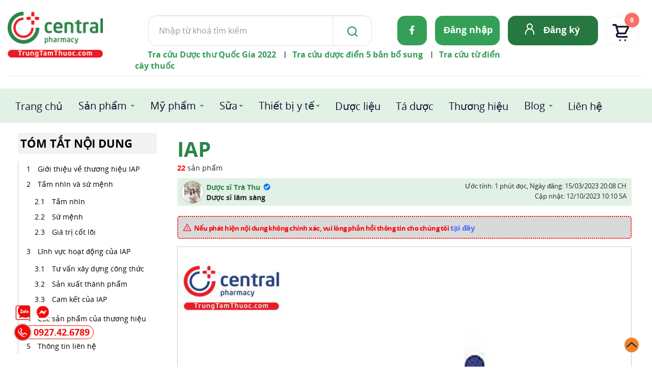

--- FILE ---
content_type: text/html; charset=utf-8
request_url: https://trungtamthuoc.com/thuong-hieu/iap
body_size: 86704
content:

<!DOCTYPE html>
<html id="cs_htmlall" lang="vi">
<head>
    
    <link rel="alternate" href="https://trungtamthuoc.com/thuong-hieu/iap" hreflang="vi">
    <link rel="alternate" href="https://trungtamthuoc.com/thuong-hieu/iap" hreflang="x-default">
<link rel="dns-prefetch" href="https://www.google.com">
<link rel="dns-prefetch" href="https://developers.google.com">

<link rel="dns-prefetch" href="https://images.dmca.com">
<link rel="dns-prefetch" href="https://www.google-analytics.com">
<link rel="dns-prefetch" href="https://youtube.com">
<link rel="dns-prefetch" href="https://i.ytimg.com">
<link rel="dns-prefetch" href="https://i9.ytimg.com">
<link rel="dns-prefetch" href="https://i9.ytimg.com">
<meta name="google-site-verification" content="VivLZsCZoa2WRG8quPjHqunPgPedhpoZs1tkfn5esRU" />

<link rel="preconnect" href="https://www.google.com" crossorigin="anonymous">
<link rel="preconnect" href="https://developers.google.com" crossorigin="anonymous">
<link rel="preconnect" href="https://trungtamthuoc.com" crossorigin="anonymous">
<link rel="preconnect" href="https://images.dmca.com" crossorigin="anonymous">
<link rel="preconnect" href="https://www.google-analytics.com" crossorigin="anonymous">
<link rel="preconnect" href="https://youtube.com" crossorigin="anonymous">
<link rel="preconnect" href="https://i.ytimg.com" crossorigin="anonymous">
<link rel="preconnect" href="https://i9.ytimg.com" crossorigin="anonymous">
<link rel="preload" as="script" href="https://www.google-analytics.com/analytics.js">


<meta name="viewport" content="width=device-width, initial-scale=1, shrink-to-fit=no,maximum-scale=5, user-scalable=yes">
<meta charset="utf-8" />
<meta http-equiv="Content-Language" Content="vi">
<link rel="Shortcut Icon" href="/images/icon.ico" type="image/x-icon">
<link href="/images/icon.ico" rel="apple-touch-icon" />
<link href="/images/icon.ico" rel="apple-touch-icon-precomposed" />
<title>IAP - công ty nghiên cứu và sản xuất sản phẩm chăm sóc sức khỏe tại Việt Nam, 22 sản phẩm</title>
<meta name="description" content='IAP là một công ty chuyên nghiên cứu, sản xuất và phân phối  thực phẩm bảo vệ sức khỏe tại Việt Nam' />

<meta name="robots" content="index,follow" />

<link rel="canonical" href="https://trungtamthuoc.com/thuong-hieu/iap" />
<link rel='next' href='https://trungtamthuoc.com/thuong-hieu/iap?page=2' />
        <meta property="og:url" content="https://trungtamthuoc.com/thuong-hieu/iap">

<meta name="DC.source" content="https://trungtamthuoc.com">
<meta name="DC.language" scheme="UTF-8" content="vi">
<meta name="DC.title" content="Trung Tâm Thuốc Central Pharmacy" />
    <meta name="geo.region" content="VN-HN" />
    <meta name="geo.placename" content="Thanh Xuân" />
    <meta name="geo.position" content="21.0023395;105.8058697" />
    <meta name="ICBM" content="21.0023395, 105.8058697" />
<Meta name="Author" Content="trungtamthuoc.com">
<meta name="copyright" content="trungtamthuoc" />
<meta name="Designer" content="trungtamthuoc" />
<meta name="generator" content="Loveshop v04" />
<meta itemprop="name" content="IAP - công ty nghiên cứu và sản xuất sản phẩm chăm sóc sức khỏe tại Việt Nam, 22 sản phẩm" />
<meta itemprop="description" content="IAP là một công ty chuyên nghiên cứu, sản xuất và phân phối  thực phẩm bảo vệ sức khỏe tại Việt Nam" />
<meta property="og:locale" content="vi_VN" />

    <meta property="og:type" content="og:product" />
<meta property="article:publisher" content="https://www.facebook.com/trungtamthuoc/">


<meta property="og:title" content="IAP - công ty nghiên cứu và sản xuất sản phẩm chăm sóc sức khỏe tại Việt Nam, 22 sản phẩm" />
<meta property="og:site_name" content="Trung Tâm Thuốc Central Pharmacy" />
<meta property="og:description" content="IAP là một công ty chuyên nghiên cứu, sản xuất và phân phối  thực phẩm bảo vệ sức khỏe tại Việt Nam" />
    <meta property="fb:app_id" content="331233127312623" />
    <meta property="fb:admins" content="100002086007171" />
        <meta property="og:image:type" content="image/jpeg">
        <meta property="og:image" content="https://trungtamthuoc.com/images/supplier/iap-8422.jpg" />
        <meta property="og:image:secure_url" content="https://trungtamthuoc.com/images/supplier/iap-8422.jpg">
        <meta property="og:image:alt" content='IAP - công ty nghiên cứu và sản xuất sản phẩm chăm sóc sức khỏe tại Việt Nam, 22 sản phẩm' />
        <meta name="twitter:image:src" content="https://trungtamthuoc.com/images/supplier/iap-8422.jpg">
        <meta property="og:image:height" content="950">
        <meta property="og:image:width" content="950">
        <meta name="twitter:image:alt" content="IAP - công ty nghiên cứu và sản xuất sản phẩm chăm sóc sức khỏe tại Việt Nam, 22 sản phẩm">


<meta name="twitter:card" content="summary_large_image">
<meta name="twitter:site" content="@trungtamthuoc">
<meta name="twitter:title" content="IAP - công ty nghiên cứu và sản xuất sản phẩm chăm sóc sức khỏe tại Việt Nam, 22 sản phẩm">
<meta name="twitter:description" content='IAP là một công ty chuyên nghiên cứu, sản xuất và phân phối  thực phẩm bảo vệ sức khỏe tại Việt Nam'>

<meta name="twitter:creator" content="@trungtamthuoc">
<meta name='dmca-site-verification' content='amtuenFvditEMG0zQ0pOd0pRZFlTZz090' />

    <script type="application/ld+json">
    {"@context": "http://schema.org"
    ,"@id": "https://trungtamthuoc.com/#website"
    ,"@type": "WebSite"
    ,"url": "https://trungtamthuoc.com"
    ,"name": "Trung Tâm Thuốc Central Pharmacy"
    ,"description": "Nhà thuốc Central Pharmacy Việt Nam là địa chỉ mua thuốc online uy tín tại Hà Nội, HCM với 15 năm kinh nghiệm, đạt tiêu chuẩn GPP chất lượng cao"
    ,"alternateName": "Trung Tâm Thuốc Central Pharmacy"
    ,"inLanguage": "vi"
    ,"publisher": {
    "@id": "https://trungtamthuoc.com/#Organization"
    }
    ,"potentialAction": {"@type": "SearchAction","target": "/search?s={search_term_string}","query-input": "required name=search_term_string"}
    }
    </script>
<script type="application/ld+json">
    {"@context": "http://schema.org"
    ,"@id": "https://trungtamthuoc.com/#Organization"
    ,"@type": "Organization"
    ,"name": "Trung Tâm Thuốc Central Pharmacy"
    ,"url": "https://trungtamthuoc.com"
    ,"logo": "/images/logo-main.jpg"
    ,"address": [{"@type": "PostalAddress"
    ,"addressLocality": "Thanh Xuân"
    ,"addressRegion": "Hà Nội"
    ,"postalCode": "100000"
    ,"streetAddress": "85 Vũ Trọng Phụng, Thanh Xuân Trung, Thanh Xuân, Hà Nội",
    "addressCountry": "VN"
    }]
    ,"email": "trungtamthuoc@gmail.com"
    ,"additionalType": ["https://vi.wikipedia.org/wiki/Nh%C3%A0_thu%E1%BB%91c_%C4%91%E1%BA%A1t_chu%E1%BA%A9n_GPP","https://en.wikipedia.org/wiki/Drug","https://vi.wikipedia.org/wiki/Th%E1%BB%B1c_ph%E1%BA%A9m_ch%E1%BB%A9c_n%C4%83ng","https://vi.wikipedia.org/wiki/D%C6%B0%E1%BB%A3c_ph%E1%BA%A9m"]
    ,"contactPoint": [{"@type": "ContactPoint","telephone": "0927426789","contactType": "customer service","areaServed": "VN","availableLanguage": ["EN", "VN"]},
    {"@type": "ContactPoint","telephone": "0927426789","contactType": "customer service","areaServed": "VN","availableLanguage": ["EN", "VN"]}]
    ,"sameAs": ["https://www.instagram.com/trungtamthuoc/","https://www.youtube.com/c/TrungTamThuocCentralPharmacy","https://www.facebook.com/trungtamthuoc/","https://twitter.com/trungtamthuoc","https://www.linkedin.com/in/thu%E1%BB%91c-trung-t%C3%A2m-a552692a6/","https://www.pinterest.com/trungtamthuoc/","https://goo.gl/maps/Jh4F9hL1uggJfTLX7","https://vnexpress.net/central-pharmacy-phan-phoi-san-pham-formula-for-men-4745988.html","https://vtv.vn/goc-doanh-nghiep/trung-tam-thuoc-central-pharmacy-chinh-thuc-tro-thanh-nha-phan-phoi-chinh-hang-cua-formula-for-men-20240513184910618.htm","https://g.co/kgs/PgP1cP9","https://www.tiktok.com/@trungtamthuoc","https://thitruong.nld.com.vn/tieu-dung/trung-tam-thuoc-central-pharmacy-trungtamthuoccom-mua-thuoc-online-24-24-de-dang-tien-loi-20220505103146457.htm","https://www.techz.vn/143-522-6-trung-tam-thuoc-central-pharmacy-canh-tranh-cung-co-va-phat-trien-ben-vung-tren-thi-truong-duoc-p-ylt560777.html","https://tuoitrethudo.com.vn/bi-quyet-but-pha-tang-truong-trong-mua-dich-tu-nha-thuoc-central-pharmacy-195090.html","https://yeah1.com/tin-tuc/central-pharmacy-trungtamthuoc-com-o-dau-7KEQWW7daM.html","https://www.yan.vn/central-pharmacy-trungtamthuoccom-day-manh-mo-hinh-nha-thuoc-online-uy-tin-298726.html","https://baoangiang.com.vn/tang-cuong-so-hoa-trong-linh-vuc-cham-soc-suc-khoe-va-mo-hinh-nha-thuoc-truc-tuyen-trung-tam-thuoc-c-a329800.html","https://baolongan.vn/trung-tam-thuoc-central-pharmacy-trungtamthuoc-com-mo-hinh-nha-thuoc-truc-tuyen-tien-phong-a133080.html","https://baothaibinh.com.vn/tin-tuc/206/147729/mo-hinh-kinh-doanh-doc-dao-tu-chuoi-nha-thuoc-online-offline-central-pharmacy","https://baoninhbinh.org.vn/hanh-trinh-phat-trien-thuong-hieu-trung-tam-thuoc-central/d20220402183326962.htm","https://www.baocamau.com.vn/doanh-nghiep-ket-noi/ket-hop-nha-thuoc-huong-di-moi-trong-tai-cau-truc-doanh-nghiep-truoc-tac-dong-cua-dai-dich-72283.html","https://www.anninhthudo.vn/nhanh-nhay-trong-chuyen-doi-mo-hinh-kinh-doanh-thoi-dai-so-post501434.antd","https://baoquangninh.com.vn/tuong-lai-cua-nha-thuoc-truc-tuyen-va-mo-hinh-ben-vung-trung-tam-thuoc-central-pharmacy-3178829.html","https://baoquangngai.vn/channel/8181/202203/hoc-hoi-giai-phap-kinh-doanh-cua-nha-thuoc-online-central-pharmacy-trungtamthuoccom-qua-ky-dai-dich-3107172/","https://ngoisao.vn/theo-dong-su-kien/dong-su-kien/tu-duy-dot-pha-mo-rong-chuoi-nha-thuoc-online-central-pharmacy-trungtamthuoccom-trong-thoi-thuong-mai-dien-tu-len-ngoi-355785.htm","https://voh.com.vn/suc-khoe/hanh-trinh-vi-suc-khoe-khach-hang-dong-hanh-cung-trung-tam-thuoc-central-pharmacy-428073.html","https://baohatinh.vn/rao-vat-khac/trung-tam-thuoc-central-pharmacy-trungtamthuoc-com-don-vi-tien-phong-trong-thi-truong-thuoc-truc-tuyen/228148.htm","http://baoapbac.vn/rao-vat/202203/nha-thuoc-central-pharmacy-trungtamthuoccom-hanh-trinh-tu-nha-thuoc-gia-dinh-den-mo-hinh-nha-thuoc-online-chuan-gpp-945326/","https://baolangson.vn/kinh-te/thong-tin-quang-cao/484352-trung-tam-thuoc-central-pharmacy-trungtamthuoc-com-mo-hinh-nha-thuoc-truyen-thong-ket-hop-truc-tuyen-dau-tien-tai-viet-nam.html","https://truyenhinhnghean.vn/doanh-nghiep-tu-gioi-thieu/202203/nha-thuoc-trung-tam-thuoc-central-pharmacy-trungtamthuoccom-lua-chon-hang-dau-cua-nguoi-benh-voi-dich-vu-mua-thuoc-online-3bd7a5e/","https://baodantoc.vn/trung-tam-thuoc-central-pharmacy-va-buoc-di-ben-vung-trong-thi-truong-thuoc-truc-tuyen-1645695151379.htm","https://www.qdnd.vn/y-te/suc-khoe-tu-van/central-pharmacy-chuyen-mon-la-chia-khoa-de-xay-dung-long-tin-voi-khach-hang-686860","https://congthuong.vn/nha-thuoc-truc-tuyen-trungtamthuoccom-lay-khach-hang-la-trung-tam-172406.html","https://vov.gov.vn/trung-tam-thuoc-central-pharmacy-tien-phong-cham-soc-suc-khoe-toan-dien-dtnew-348400","https://vimeo.com/centralpharmacyy","https://www.facebook.com/CentralPharmacy.com.vn","https://www.reddit.com/user/central-pharmacy","https://www.24h.com.vn/doanh-nghiep/nha-thuoc-central-pharmacy-nha-thuoc-online-tin-tai-ha-noi-c849a1241538.html","https://zingnews.vn/central-pharmacy-nha-thuoc-online-uy-tin-tai-ha-noi-post1203856.html","https://vtc.vn/vi-sao-nen-mua-thuoc-online-tai-nha-thuoc-central-pharmacy-ar605559.html","https://vovlive.vn/vi-sao-nen-mua-thuoc-online-tai-nha-thuoc-central-pharmacy-307920.html","http://hanoimoi.com.vn/tin-tuc/dich-vu/995893/nha-thuoc-central-pharmacy---nha-thuoc-online-uy-tin-chat-luong","https://www.phunuonline.com.vn/central-pharmacy-nha-thuoc-online-uy-tin-chat-luong-tai-ha-noi-a1431419.html","https://phunutoday.vn/mua-thuoc-online-uy-tin-nhanh-chong-tai-central-pharmacy-d284373.html","https://enternews.vn/vi-sao-nen-mua-thuoc-truc-tuyen-tai-central-pharmacy-194824.html","https://tiin.vn/chuyen-muc/sanh/central-pharmacy-nha-thuoc-truc-tuyen-uy-tin-tai-ha-noi-tp-hcm.html","https://netnews.vn/Trung-Tam-Thuoc-Central-Pharmacy-Nha-thuoc-online-uy-tin-tai-Ha-Noi-thong-tin-dich-vu-166-0-2628828.html","https://thoidai.com.vn/nha-thuoc-online-trung-tam-thuoc-central-pharmacy-dia-chi-mua-thuoc-tin-cay-136062.html","https://vnmedia.vn/su-kien-va-van-de/202104/nha-thuoc-online-central-pharmacy-tan-tam-nhiet-tinh-va-chu-dao-7847022/","https://plo.vn/thi-truong-tieu-dung/nhip-song-do-thi/trung-tam-thuoc-central-pharmacy-nha-thuoc-online-uy-tin-o-hn-977964.html","https://thethaovanhoa.vn/ban-can-biet/trung-tam-thuoc-central-pharmacy-dia-chi-mua-thuoc-online-uy-tin-tai-ha-noi-n20210408112034020.htm","https://vietbao.vn/doanh-nghiep-23/central-pharmacy-nha-thuoc-online-uy-tin-chat-luong-tai-viet-nam-55545.html","https://baothanhhoa.vn/thuoc-dinh-duong/nha-thuoc-central-pharmacy-nha-thuoc-online-uy-tin-chat-luong-hang-dau/138366.htm","https://www.giadinhmoi.vn/mua-thuoc-online-o-dau-chinh-hang-co-nen-mua-thuoc-tai-nha-thuoc-central-pharmacy-d58987.html","https://congly.vn/mua-thuoc-tai-nha-thuoc-online-central-pharmacy-co-tot-khong-review-tu-nguoi-dung-189983.html","https://baothanhhoa.vn/thuoc-dinh-duong/nha-thuoc-central-pharmacy-nha-thuoc-online-uy-tin-chat-luong-hang-dau/138366.htm","https://baothuathienhue.vn/nhung-dieu-can-biet-khi-mua-thuoc-online-tai-nha-thuoc-central-pharmacy-a101273.html","https://baodanang.vn/can-biet/202106/mua-thuoc-online-mua-dich-an-toan-nhanh-chong-tai-nha-thuoc-central-pharmacy-3883437/","http://baohagiang.vn/thong-tin-quang-ba/202106/trung-tam-thuoc-central-pharmacy-nha-thuoc-online-uy-tin-chat-luong-nhat-777755/","https://baotuyenquang.com.vn/xa-hoi/suc-khoe/nha-thuoc-online-trung-tam-thuoc-central-pharmacy-ban-dong-hanh-cham-soc-suc-khoe-cho-moi-gia-dinh-146225.html","http://baothainguyen.vn/tin-tuc/thong-tin-quang-cao/%E2%80%8B-mua-thuoc-nhanh-chong-chat-luong-nhat-tai-trung-tam-thuoc-central-pharmacy-287921-38.html","https://baothainguyen.vn/tin-tuc/thong-tin-quang-cao/mua-thuoc-nhanh-chong-chat-luong-nhat-tai-trung-tam-thuoc-central-pharmacy-287921-38.html","http://baolaocai.vn/bai-viet/212905-bi-quyet-mua-thuoc-truc-tuyen-nhanh-chong-tai-trung-tam-thuoc-central-pharmacy","http://megafun.vn/xa-hoi/202104/nha-thuoc-online-central-pharmacy-chat-luong-gia-tot-tai-viet-nam-6b872dd/","https://vn.linkedin.com/in/trungtamthuoc","https://www.facebook.com/CentralPharmacy.com.vn","https://baophapluat.vn/nha-thuoc-trung-tam-thuoc-l-central-pharmacy-mang-tam-huyet-cua-nguoi-duoc-si-toi-khach-hang-post434586.html"]}
</script>



<!-- Google tag (gtag.js) -->
<script async src="https://www.googletagmanager.com/gtag/js?id=G-9DFV7D4B3Y"></script>
<script>
    window.dataLayer = window.dataLayer || [];
    function gtag() { dataLayer.push(arguments); }
    gtag('js', new Date());

    gtag('config', 'G-9DFV7D4B3Y');
</script>


<!-- Meta Pixel Code -->
<script>
    !function (f, b, e, v, n, t, s) {
        if (f.fbq) return; n = f.fbq = function () {
            n.callMethod ?
            n.callMethod.apply(n, arguments) : n.queue.push(arguments)
        };
        if (!f._fbq) f._fbq = n; n.push = n; n.loaded = !0; n.version = '2.0';
        n.queue = []; t = b.createElement(e); t.async = !0;
        t.src = v; s = b.getElementsByTagName(e)[0];
        s.parentNode.insertBefore(t, s)
    }(window, document, 'script',
        'https://connect.facebook.net/en_US/fbevents.js');
    fbq('init', '713358257218036');
    fbq('track', 'PageView');
</script>
<noscript>
    <img height="1" width="1" style="display:none"
         src="https://www.facebook.com/tr?id=713358257218036&ev=PageView&noscript=1" />
</noscript>
<!-- End Meta Pixel Code -->

        <link rel="stylesheet" type="text/css" href="/content/min/css.min.css" media="screen" />

    
    
    <style media="all">
        @font-face{font-family:"OpenSans";src:url(/fonts/opensans/OpenSans-Regular.ttf) format("truetype");font-display:swap}@font-face{font-family:"OpenSans";font-weight:bold;src:url(/fonts/opensans/OpenSans-Bold.ttf) format("truetype");font-display:swap}@font-face{font-family:"OpenSans";font-style:italic;src:url(/fonts/opensans/OpenSans-Italic.ttf) format("truetype");font-display:swap}body{background-color:#fff;color:#2b2b2b;font-family:'OpenSans',sans-serif !important}.bodymain .cs_wcontent .cs-showpp{cursor:pointer;display:block;max-width:278px;margin:8px auto 0 auto;text-align:center;background-color:#d9d9d9;border-radius:30px;padding:13px 10px 10px 10px;color:#f10909;font-weight:bold;font-size:23px !important;letter-spacing:-.9px;border:2px dotted #f00}.chitietsanpham .cs-bttkd{display:none}.tkedon .cs-btbuyn,.tkedon .cs-buyshare>span:first-child{display:none}.tkedon .cs-bttkd{display:unset}.bodymain .cs_wcontent .cs-warningct{background-color:#d9d9d9 !important;padding:13px 10px 10px 31px !important;letter-spacing:-.5px !important;line-height:17px;border:2px dotted #f00;cursor:pointer;border-radius:5px}.bodymain .cs_wcontent .cs-warningct>b{color:#5271ff !important;font-size:118%}.bodymain .cs_wcontent .cs-warningct::before{top:11px !important;width:19px;height:19px;background-size:19px;left:8px}.cs-notification{position:fixed;top:50%;left:50%;width:100%;max-width:450px;z-index:999999;transform:translate(-50%,-50%);background-color:#fff;padding:5px 20px 20px 20px;border-radius:10px;border:1px solid #ccc;box-shadow:0 0 12px #4a4242}.cs-notification p{color:#008000;font-weight:bold;padding-top:15px;margin-bottom:0}.cs-notification svg{width:30px;height:auto;position:absolute;right:-1px;top:-14px;z-index:10;background-color:#fff;border-radius:50%}.cs-notification svg path{fill:red}.cs-all_cate{display:block;text-align:right;padding-right:25px;text-decoration:underline;font-size:13px}.cs-active.cs-all_cate{font-weight:bold;color:#f00}#cs_re_contact{position:fixed;top:50%;left:50%;width:100%;max-width:450px;z-index:999999;transform:translate(-50%,-50%);background-color:#fff;padding:5px 20px 20px 20px;border-radius:10px;border:1px solid #ccc;box-shadow:0 0 12px #4a4242}#cs_re_contact svg{width:30px;height:auto;position:absolute;right:-1px;top:-14px;z-index:10;background-color:#fff;border-radius:50%}#cs_re_contact svg path{fill:red}#cs_re_contact button{font-size:17px;font-weight:bold;width:129px;margin:18px 0 0;display:block}#cs_re_contact h2{font-size:18px;line-height:25px !important}.cs_wcontent .cs-showpp svg{vertical-align:-2px}.cs_wcontent .cs-showpp svg path{fill:#f10909}.pnull .cs-content img{max-width:100% !important;height:auto !important}.cs-productbuymore{max-width:1920px;margin-left:auto;margin-right:auto;margin-top:15px}.cs-titlenone{color:#2b8448;font-weight:bold;font-size:28px;display:block;margin-bottom:30px}.cs-prolistlist .cs-quantity{display:none !important}.cs-prolistlist .cs-item-product .cs-product-wid-price ins{font-size:22px;font-weight:bold;color:#bc3b01;text-decoration:none}.cs-prolistlist .cs-item-product{text-align:center}.cs-prolistlist .cs-item-product .cs-name{font-size:16px;font-weight:bold;color:#11142d;text-decoration:none;display:block;margin-bottom:4px;margin-top:12px;line-height:26px;padding-left:5px;padding-right:5px;overflow:hidden;display:-webkit-box;-webkit-line-clamp:1;-webkit-box-orient:vertical;text-overflow:ellipsis}.cs-prolistlist .cs-item-product .cs-addcart .cs-bt-bynow{padding:15px 8px 16px 23px;font-size:17px;width:156px;background-repeat:no-repeat;background-size:16px;background-position:23px 16px}.cs-productbuymore>img{width:100%;float:left;max-width:30% !important}.toc_list{display:none}.timkiem .cs-listitemul{clear:both;border-top:1px solid #ccc;padding-bottom:25px;margin-bottom:15px;padding-top:20px}.cs-product-detail .cs-prodt-content .cs-price p{background-color:#e6feee;border-radius:14px;padding:12px 10px 10px 17px;margin-top:12px;font-size:17px !important;line-height:22px}.timkiem .cs-listitemul .cs-listitem{flex-wrap:wrap;display:-ms-flexbox !important;display:flex !important;width:100%;margin-left:20px;list-style:disc;margin-top:25px}.timkiem .cs-listitemul .cs-listitem li{font-size:16px;margin:0 0 10px 0;padding:0 30px 0 0;float:left;flex-basis:calc(25% - 30px);max-width:calc(25% - 30px);width:calc(25% - 30px);color:#277741;list-style:disc}.timkiem #listserachnews{clear:both;border-top:1px solid #ccc;padding-bottom:25px;margin-bottom:15px}.chitietpage #cs-mainsection{background:#f2f2f2 none repeat scroll 0 0 !important}.chitietpage .cs-listsup .cs-listsupcontent{padding-left:15px !important}.headermain .dropdown-menu>li>a:hover{color:#fff!important;text-decoration:none;background-color:transparent !important}.chitietpage #toc_container{margin-top:-10px}#notificationfooter{display:none;clear:both;cursor:pointer;font-size:14px;color:#fff;position:fixed;bottom:123px;left:31px;z-index:1000;background-color:#000;border-radius:5px;height:57px;line-height:16px;text-align:center;box-shadow:0 2px 8px #2863b9;padding:20px 17px 5px 21px}.cs-mbuynow a:first-child img{margin-right:15px}.product-breadcroumb .fa-angle-right{width:8px;height:8px;box-sizing:border-box;position:relative;transform:rotate(49deg);display:inline-block;padding:0 !important;margin-right:7px;margin-left:3px}.product-breadcroumb .fa-angle-right:before{content:'';width:100%;height:100%;border-width:2px 2px 0 0;border-style:solid;border-color:#000;transition:.2s ease;display:block;transform-origin:100% 0}.product-breadcroumb .fa-angle-right:after{content:'';float:left;position:relative;top:-100%;width:100%;height:100%;border-width:0 2px 0 0;border-style:solid;border-color:#666;transform-origin:100% 0;transition:.2s ease}.product-breadcroumb .fa-home{width:3px;height:7px;display:inline-block;background-color:#666;border-radius:50%;margin-bottom:2px;margin-right:4px;margin-left:5px}.product-breadcroumb .fa-angle-right:hover::after{transform:rotate(45deg);border-color:#ffa500;height:120%;border-width:0 1px 0 0}.product-breadcroumb .fa-angle-right:hover::before{border-color:#ffa500;transform:scale(.9);border-width:1px 1px 0 0}.product-breadcroumb{display:none}.danhsachsanpham .product-breadcroumb,.chitietsanpham .product-breadcroumb,.danhmuctintuc .product-breadcroumb,.chitiettintuc .product-breadcroumb{display:block;padding-left:15px}.danhsachsanpham .product-breadcroumb{margin-top:20px}.chitietsanpham .product-breadcroumb{margin-bottom:10px}.danhsachsanpham .container{margin-top:20px}.chitietsanpham .container,.danhsachsanpham .container{padding-right:0;padding-left:0}.danhsachsanpham .container,.danhsachduoclieu .container{display:flex;flex-flow:row wrap;width:100%}.cs-sscomment,.cs-sscomment:hover{font-size:14px;float:right;color:#f00;position:relative;padding-left:30px;font-weight:bold;text-decoration:none}.chitiettintuc .cs-warningct{border:2px dotted #f00;border-radius:5px;padding-top:5px;padding-bottom:5px;padding-right:5px}.cs-warningct,.cs-warningct:hover{font-size:13px !important;float:unset !important;color:#f00 !important;position:relative !important;padding-left:30px !important;font-weight:bold !important;text-decoration:none !important;margin-bottom:0 !important;margin-top:15px;display:block}.chitiettintuc .cs-warningct::before{top:6px !important}.danhsachhoatchat .cs-warningct,.danhsachtaduoc .cs-warningct,.danhsachthuonghieu .cs-warningct,.danhsachduoclieu .cs-warningct{margin-bottom:10px !important}.cs-sscomment::before{content:"";position:absolute;z-index:99;background-image:url(/images/icons/warning.svg);background-position:0;width:24px;height:24px;background-repeat:no-repeat;background-size:24px;top:-3px;left:0;border-radius:19px 17px 0 0}.chitietsanpham .cs-warningct{padding-left:24px !important}.chitietsanpham .cs-warningct::before{top:5px !important;width:19px;height:19px;background-size:19px}.cs-float-right .cs-sscomment::before{background-size:21px;top:2px}.duocdienmoi .cs-sscomment,.duocdienmoi .cs-sscomment:hover,.hoatchatmoi .cs-sscomment,.hoatchatmoi .cs-sscomment:hover{float:unset !important}#cs-footer .cs-ftbt .cs-copyinfo{max-width:1120px;margin-left:auto;margin-right:auto;padding:0 10px;font-size:12px;color:#d9d9d9;font-style:italic;line-height:17px}.cs-check_bmi{border:1px solid #ccc;border-radius:10px;padding:5px 15px 15px 15px;margin-bottom:15px;position:relative;z-index:999;background-color:#f4f4f4;margin-top:15px}body .cs-check_bmi .cs-title-3,#ftwp-postcontent .cs-check_bmi .cs-title-3{font-size:20px !important;font-weight:700 !important;line-height:32px !important;margin-top:15px;margin-bottom:22px;color:#fe5705 !important;text-align:center;padding-left:10px;padding-right:10px;text-shadow:2px 1px 2px #f4f4f4}.cs-check_bmi input{width:calc(50% - 25px);margin-left:10px;margin-right:10px;box-shadow:1px 2px 4px #fff;margin-bottom:10px;border-radius:5px;font-size:14px}.cs-check_bmi .btcheck_bmi{cursor:pointer;display:block;margin:5px auto;max-width:190px;background-color:#fe5705;color:#fff;text-align:center;border-radius:10px;padding:5px 20px 6px 20px;font-size:19px}.cs-check_bmi::after{content:"";position:absolute;background:#f4f4f4 url(/images/dang-cong-min.png) no-repeat right center;height:100%;width:100%;top:0;z-index:-1;right:0;border-radius:0 10px 10px 0;max-width:223px;opacity:.4}.cs-facebookchat{cursor:pointer;font-size:22px;color:#265788;position:fixed;bottom:85px;left:70px;z-index:1000;border:unset}.cs-facebookchat svg{height:30px;width:28px;border-radius:47%;background-color:#fff;padding:3px}.cs-facebookchat svg path{fill:#f20909}#owl-carousel-kh1 h3{text-align:left;color:#fff;font-size:17px;margin-top:18px;padding:0 0 0 7px}.cs-prolistbycateid,.navbar.navbar-inverse,.cs-footer-main,.cs-column-padding,#cs-mainsection,.cs-slidervscate{max-width:1650px !important;margin:0 auto !important;padding-left:15px;padding-right:15px}.section-content{max-width:1650px !important;margin:0 auto;padding-left:15px;padding-right:15px;padding-top:65px}#cs-csmainsection #owl-carousel-sup,#cs-csmainsection .cs-csdescription,#cs-csmainsection .cs-csprocontentmain{max-width:1650px !important;margin-left:auto !important;margin-right:auto !important;padding-left:15px;padding-right:15px}#cs-csmainsection #owl-carousel-kh1{max-width:1320px !important;margin-left:auto !important;margin-right:auto !important;padding-left:15px;padding-right:15px;margin-bottom:-65px}#cs-footer .cs-ftbt{text-align:left;background-color:#fff;width:100%;padding-top:34px;padding-bottom:15px;clear:both;float:left;margin-top:25px}.cs-width1270{max-width:1650px;margin:0 auto;padding-left:15px;padding-right:15px}.cs-hlogovsearch{max-width:1650px;padding-left:15px;padding-right:15px}.cs-header_hr{border-top-color:#f0f0f0;max-width:1630px;width:calc(100% - 30px);display:block;height:1px;margin:0 auto 23px auto;margin-left:15px}.sendactivate #cs-mainsection,.dangnhap #cs-mainsection,.quenmatkhau #cs-mainsection,.kichhoattk #cs-mainsection,.chonhinhthucdangky #cs-mainsection,.doimatkhau #cs-mainsection,.doimatkhaukhiquen #cs-mainsection,.suadaily #cs-mainsection,.thongtinus #cs-mainsection{max-width:100% !important}.dangkythanhcong #cs-mainsection,.dangkytimviec #cs-mainsection,.accessdenied #cs-mainsection{max-width:100% !important}.dangkydaily #cs-mainsection{max-width:100% !important}.cs-layoutadmin{padding:0}h1,h2,h3,h4,h5,h6,.h1,.h2,.h3,.h4,.h5,.h6{font-family:'OpenSans',sans-serif}::-webkit-scrollbar{width:auto}::-webkit-scrollbar-track{box-shadow:inset 0 0 5px #ccc;border-radius:5px}::-webkit-scrollbar-thumb{background:#189eff;border-radius:5px;border:1px solid #fff}hr{margin-top:15px;margin-bottom:15px}.cs-header input::placeholder{color:#3e3e3e !important;opacity:1}.cs-header input:-ms-input-placeholder{color:#3e3e3e !important}.cs-header input::-ms-input-placeholder{color:#3e3e3e !important}::-webkit-scrollbar-thumb:hover{background:#807272}.c-tile{position:relative}.c-tile::before{content:"" !important;float:left;height:calc(100% - 12px);position:absolute;left:0;top:5px;border-width:3px;border-color:#fff #f00 #fff #1664a6;border-style:solid}meter.styled{border:none;width:100%;height:10px;background:#eee;box-shadow:0 2px 3px rgba(0,0,0,.2) inset;border-radius:3px}meter.styled::-webkit-meter-bar{background:#eee;box-shadow:0 2px 3px rgba(0,0,0,.2) inset;border-radius:3px}meter.styled::-webkit-meter-optimum-value,meter.styled::-webkit-meter-suboptimum-value,meter.styled::-webkit-meter-even-less-good-value{border-radius:3px}meter.styled::-webkit-meter-optimum-value{background:#86cc00}meter.styled::-webkit-meter-suboptimum-value{background:#ec070f}meter.styled::-webkit-meter-even-less-good-value{background:#cc4600}meter.styled::-moz-meter-bar{border-radius:3px}meter.styled:-moz-meter-optimum::-moz-meter-bar{background:#86cc00}meter.styled:-moz-meter-sub-optimum::-moz-meter-bar{background:#ec070f}meter.styled:-moz-meter-sub-sub-optimum::-moz-meter-bar{background:#cc4600}.cs-rsitemsearch .cs-itemimglistsearch{width:25px;margin-right:8px;border-radius:50%;border:1px solid #ccc}.cs-notebd,.cs-notebd-r{position:relative;padding:3.8rem 1.5rem .5rem 1.5rem;background:#f8fff3;margin:2rem 0;border:solid 3px #78a858;border-radius:.5rem}.cs-notebd .csnum,.cs-notebd-r .csnum{color:#fff !important}.cs-notebd::after,.cs-notebd-r::after{position:absolute;content:"";right:-3px;top:-3px;border-width:0 30px 30px 0;border-style:solid;border-color:#78a858 #fff #78a858;box-shadow:-1px 1px 1px rgba(0,0,0,.15)}.cs-notebd label,#ftwp-postcontent .cs-notebd label,.cs-notebd-r label,#ftwp-postcontent .cs-notebd-r label,.cs-notebd h2,#ftwp-postcontent .cs-notebd h2,.cs-notebd-r h2,#ftwp-postcontent .cs-notebd-r h2,.cs-notebd h3,#ftwp-postcontent .cs-notebd h3,.cs-notebd-r h3,#ftwp-postcontent .cs-notebd-r h3,.cs-notebd h4,#ftwp-postcontent .cs-notebd h4,.cs-notebd-r h4,#ftwp-postcontent .cs-notebd-r h4{position:absolute;left:0;top:.5rem;box-sizing:border-box;padding:2px 14px 5px 15px;margin:0 !important;height:34px;font-size:21PX !important;color:#fff !important;background:#78a858;box-shadow:0 0 2px rgba(0,0,0,.12);display:inline-block;width:auto;line-height:28px !important}.cs-notebd label::before,.cs-notebd-r label::before,.cs-notebd h2::before,.cs-notebd-r h2::before,.cs-notebd h3::before,.cs-notebd-r h3::before,.cs-notebd h4::before,.cs-notebd-r h4::before{position:absolute;content:"";top:0;left:-7px;border:none;height:38px;width:7px;background:#78a858;border-radius:5px 0 0 5px}.cs-notebd label::after,.cs-notebd-r label::after,.cs-notebd h2::after,.cs-notebd-r h2::after,.cs-notebd h3::after,.cs-notebd-r h3::after,.cs-notebd h4::after,.cs-notebd-r h4::after{position:absolute;content:"";bottom:-7px;left:-5px;border:none;height:7px;width:5px;background:#2b406d;border-radius:5px 0 0 5px}.cs-notebd ul,.cs-notebd-r ul{margin-bottom:10px}.cs-notebd ul li,.cs-notebd-r ul li{position:relative;list-style:none}.cs-notebd ul li::before,.cs-notebd-r ul li::before{content:'';display:block;width:9px;height:14px;top:4px;left:-22px;border-radius:0;opacity:1;border-top-color:transparent;border-left-color:transparent;-webkit-transform:rotate(45deg);transform:rotate(45deg);border-right:3px solid #78a858;border-bottom:3px solid #78a858;position:absolute;-webkit-transition:all .12s,border-color .08s;transition:all .12s,border-color .08s}.cs-notebd-r{background:#fff5ef;border:solid 3px #f76f1e}.cs-notebd-r::after{border-color:#f76f1e #fff #f76f1e}.cs-notebd-r h2,#ftwp-postcontent .cs-notebd-r h2,.cs-notebd-r label,#ftwp-postcontent .cs-notebd-r label,.cs-notebd-r h3,#ftwp-postcontent .cs-notebd-r h3,.cs-notebd-r h4,#ftwp-postcontent .cs-notebd-r h4{background:#f76f1e}.cs-notebd-r h2::before,.cs-notebd-r label::before,.cs-notebd-r h3::before,.cs-notebd-r h4::before{background:#f76f1e}.cs-notebd-r ul li::before{border-right:3px solid #f76f1e;border-bottom:3px solid #f76f1e}#cscartfooter{display:none !important}.cs-cartft{display:block !important;position:fixed !important;background-color:#fff !important;border:1px solid #ccc !important;padding:6px 4px 6px 5px !important;width:123px !important;top:unset !important;bottom:237px !important;right:unset !important;left:18px !important}.cs-cartft>a>i{color:#4b53e0 !important}.cs-cartft>a>span{display:none;display:block !important;font-size:12px !important;width:68px;position:absolute;top:9px;right:1px}@media(max-width:767px){.cs-cartft{bottom:33px !important;left:6px !important}}@keyframes box-shadow-auto{0%{box-shadow:0 0 3px #fd0606}33.3333%{box-shadow:0 0 3px #fff}66.6666%{box-shadow:0 0 3px #fd0606}100%{box-shadow:0 0 3px #fff}}.is-animating{animation:phone-outer 1000ms infinite;position:relative}.is-animating::before{animation:phone-inner 1000ms infinite;position:absolute;content:""}.is-animating::after{position:absolute;content:"";animation:phone-icon 1000ms infinite;top:0;left:0}@keyframes phone-outer{0%{transform:translate3d(0,0,0) scale(1);box-shadow:0 0 0 0 #0ff22800,0 .05em .1em #0000001c}33.3333%{transform:translate3d(0,0,0) scale(1.1);box-shadow:0 0 0 0 #0ff228d6,0 .05em .1em #0000001f}66.6666%{transform:translate3d(0,0,0) scale(1);box-shadow:0 0 0 .5em #0ff22800,0 .05em .1em #0000001f}100%{transform:translate3d(0,0,0) scale(1);box-shadow:0 0 0 0 #0ff22800,0 .05em .1em #000000d6}}@keyframes phone-inner{0%{opacity:1;transform:translate3d(0,0,0) scale(0)}33.3333%{opacity:1;transform:translate3d(0,0,0) scale(.9)}66.6666%{opacity:0;transform:translate3d(0,0,0) scale(0)}100%{opacity:0;transform:translate3d(0,0,0) scale(0)}}@keyframes phone-icon{0%{transform:translate3d(0,0,0)}2%{transform:translate3d(.01em,0,0)}4%{transform:translate3d(-.01em,0,0)}6%{transform:translate3d(.01em,0,0)}8%{transform:translate3d(-.01em,0,0)}10%{transform:translate3d(.01em,0,0)}12%{transform:translate3d(-.01em,0,0)}14%{transform:translate3d(.01em,0,0)}16%{transform:translate3d(-.01em,0,0)}18%{transform:translate3d(.01em,0,0)}20%{transform:translate3d(-.01em,0,0)}22%{transform:translate3d(.01em,0,0)}24%{transform:translate3d(-.01em,0,0)}26%{transform:translate3d(.01em,0,0)}28%{transform:translate3d(-.01em,0,0)}30%{transform:translate3d(.01em,0,0)}32%{transform:translate3d(-.01em,0,0)}34%{transform:translate3d(.01em,0,0)}36%{transform:translate3d(-.01em,0,0)}38%{transform:translate3d(.01em,0,0)}40%{transform:translate3d(-.01em,0,0)}42%{transform:translate3d(.01em,0,0)}44%{transform:translate3d(-.01em,0,0)}46%{transform:translate3d(0,0,0)}}.cs-infopro{height:57px;min-height:57px;overflow:hidden;margin-top:3px}.cs-infopro span{font-size:14px;line-height:19px;overflow:hidden;display:-webkit-box;-webkit-line-clamp:1;-webkit-box-orient:vertical;text-overflow:ellipsis}.cs-infopro span b{color:#0e8040}#frmCheckout_2 .cs-prokd p{width:calc(100% - 64px) !important;margin-top:0 !important;line-height:18px}.cs-table_pl{position:relative;margin-bottom:2em;display:flex;flex:1 1 100%;flex-flow:column nowrap;width:100% !important;max-width:100% !important;border:1px solid #eaeaea}.cs-table_pl tbody ul{margin-left:13px !important;line-height:17px}.cs-table_pl tbody ul li{margin-bottom:5px}.cs-table_pl tbody{display:flex;flex-flow:column nowrap}.cs-table_pl tbody tr{min-width:100%;display:flex;flex-flow:row nowrap;background-color:#f8f9fa;font-size:15px;line-height:24px}#frmCheckout_2 .cs-note{text-shadow:unset;background-color:#fff !important;color:#cf0e0e;font-weight:bold;font-size:15px;margin-top:-13px !important;margin-bottom:15px;padding-left:0}.danhsachduoclieu #cscontentSize figure{margin:0 auto}.cs-table_pl tbody tr th:only-child{width:100%}.cs-table_pl tbody tr th{flex:1 0;border-bottom:1px solid #eaeaea;padding:7px 10px;color:#06c !important}.cs-table_pl tbody tr th small{color:#000;margin-left:3px}.cs-table_pl tbody tr td{flex:1 0;border-bottom:1px solid #ccc;padding:7px 10px}.danhsachduoclieu #cscontentSize>div,.danhsachduoclieu #cscontentSize>img,.danhsachduoclieu #cscontentSize>figure{text-align:center;margin-left:0;display:flex;position:relative;align-items:center;clear:left;line-height:1.375;word-wrap:break-word;word-break:break-word;flex-flow:row wrap}.dathang .cs-tablecart .cs-imgcart{width:90px}.dathang .cs-tablecart .cs-imgcart img{width:100%;max-width:88px}.dathang .cs-tablecart .cs-cartdb_2 td{border-top:1px solid #f4f4f4 !important}.dathang .cs-tablecart tr td{padding:2px !important}.chitiettintuc .cs-atdaca .cs-sticky>p:nth-child(1),.chitiettintuc .cs-atdaca .cs-sticky>.cs-infoauthor{float:left;width:100%;margin-bottom:10px !important}.cs-atdaca .p-des_1 a,.author .cs-contactitemleft h1 b,.cs-atdaca .cs-author_name b{position:relative}.chitiettintuc .cs-atdaca .cs-author_name b{display:block}.cs-atdaca .p-des_1 a:before,.author .cs-contactitemleft h1 b:before,.cs-atdaca .cs-author_name b:before{content:"";position:absolute;background:transparent url(/images/ttt2024/icon/tich.svg);width:18px;height:18px;background-size:18px;right:-25px;top:5px}.author .cs-contactitemleft h1 b:before{top:11px}.cs-atdaca .cs-author_name b:before{width:14px;height:14px;background-size:14px;right:-20px;top:2px}.chitiettintuc .cs-atdaca .cs-author_name b:before{right:0}.cs-menuon #cs-csmainsection,.cs-menuon .cs-slidervscate,.cs-menuon #cs-footer{display:none !important}.author .cs-contentcontact figcaption{font-style:italic;font-size:15px;margin-top:6px;color:#777}.hoatchat .cs-listSize .cs-search-box .cs-btnsearch button,.thuonghieu .cs-listSize .cs-search-box .cs-btnsearch button{padding:0 20px 1px 25px;position:absolute;right:0;height:60px;background-color:transparent;border-right:none;border-top:none;border-bottom:none;border-left:1px solid #e1e1e1;width:70px;top:0}.hoatchat .cs-listSize .cs-search-box .cs-btnsearch button::before,.thuonghieu .cs-listSize .cs-search-box .cs-btnsearch button::before{content:"";position:absolute;z-index:99;background:#fff url(/images/ttt2024/icon/search-icon.svg);width:25px;height:26px;top:19px;left:26px}.hoatchat .cs-listSize .cs-search-box .cs-btnsearch,.thuonghieu .cs-listSize .cs-search-box .cs-btnsearch{width:calc(100% - 200px);position:relative}.duocdienmoi .cs-listSize,.hoatchatmoi .cs-listSize,.danhsachhoatchat .cs-listSize{display:flex;flex-flow:row wrap;width:100%;margin-top:30px}.danhsachhoatchat #cs-mainsection{overflow:inherit}.hoatchatmoi .cs-listSize>aside .cs-search-box h2{font-weight:bold;font-size:24px;color:#2b8448;letter-spacing:-.5px;margin-top:0;margin-bottom:19px}.duocdienmoi .cs-listSize>aside .cs-search-box .cs-lbtitle{font-weight:bold;font-size:24px;color:#2b8448;letter-spacing:-.5px;margin-top:0;margin-bottom:19px;display:block}.duocdienmoi .cs-listSize>aside .cs-search-box .cs-btnsearch,.hoatchatmoi .cs-listSize>aside .cs-search-box .cs-btnsearch{position:relative;width:100%}.duocdienmoi .cs-listSize>aside .cs-search-box .cs-btnsearch .cs-button,.hoatchatmoi .cs-listSize>aside .cs-search-box .cs-btnsearch .cs-button{padding:0 20px 1px 25px;position:absolute;right:0;height:60px;background-color:transparent;border-right:none;border-top:none;border-bottom:none;border-left:1px solid #e1e1e1;width:70px;top:0}.duocdienmoi .cs-listSize>aside .cs-search-box .cs-btnsearch .cs-button::before,.hoatchatmoi .cs-listSize>aside .cs-search-box .cs-btnsearch .cs-button::before{content:"";position:absolute;z-index:99;background:#fff url(/images/ttt2024/icon/search-icon.svg);background-position-x:0%;background-position-y:0%;background-position:0;width:25px;height:26px;top:19px;left:26px}.duocdienmoi .cs-listSize>aside .cs-short_news .cs-lable_h3{margin-top:30px;font-size:17px;font-weight:normal;color:#11142d;border-bottom:1px solid #2b8448;padding-bottom:5px;letter-spacing:-.5px;display:block}.hoatchatmoi .cs-listSize>aside .cs-short_news h3{margin-top:30px;font-size:20px;font-weight:normal;color:#11142d;border-bottom:1px solid #2b8448;padding-bottom:5px}.duocdienmoi .cs-listSize>aside .cs-short_news .cs-list_news,.hoatchatmoi .cs-listSize>aside .cs-short_news .cs-list_news{padding-left:20px}.duocdienmoi .cs-listSize>aside .cs-short_news .cs-list_news li,.hoatchatmoi .cs-listSize>aside .cs-short_news .cs-list_news li{margin-bottom:5px}.duocdienmoi .cs-listSize>aside .cs-short_news .cs-list_news li a,.hoatchatmoi .cs-listSize>aside .cs-short_news .cs-list_news li a{font-size:16px;font-weight:normal;color:#11142d}.duocdienmoi .cs-listSize>aside .cs-short_news .cs-alphabet,.hoatchatmoi .cs-listSize>aside .cs-short_news .cs-alphabet{padding-left:20px;display:flex;flex-flow:row wrap;width:100%;margin-top:20px}.duocdienmoi .cs-listSize>aside .cs-short_news .cs-alphabet li,.hoatchatmoi .cs-listSize>aside .cs-short_news .cs-alphabet li{flex-basis:12.5%;max-width:12.5%;width:12.5%;padding-right:40px;text-align:center}.duocdienmoi .cs-listSize>aside .cs-short_news .cs-alphabet li:last-child,.hoatchatmoi .cs-listSize>aside .cs-short_news .cs-alphabet li:last-child{padding-right:0;text-align:left}.duocdienmoi .cs-listSize>aside .cs-short_news .cs-alphabet li a,.hoatchatmoi .cs-listSize>aside .cs-short_news .cs-alphabet li a{font-size:20px;color:#11142d}.duocdienmoi .cs-listSize>aside .cs-short_news .cs-alphabet li a.cs-active,.hoatchatmoi .cs-listSize>aside .cs-short_news .cs-alphabet li a.cs-active{font-weight:bold;color:#2b8448 !important}.duocdienmoi .cs-listSize>aside .cs-short_news>.cs-active,.hoatchatmoi .cs-listSize>aside .cs-short_news>.cs-active{color:#fff !important;background-color:#2b8448 !important;padding:6px 10px 6px 10px !important}.duocdienmoi .cs-listSize>aside .cs-short_news ul li.cs-active,.duocdienmoi .cs-listSize>aside .cs-short_news ul li.cs-active a,.hoatchatmoi .cs-listSize>aside .cs-short_news ul li.cs-active,.hoatchatmoi .cs-listSize>aside .cs-short_news ul li.cs-active a{font-weight:bold !important;color:#2b8448}.duocdienmoi .cs-listSize>article .cs-listitem,.hoatchatmoi .cs-listSize>article .cs-listitem{flex-wrap:wrap;display:-ms-flexbox !important;display:flex !important;width:100%;margin-left:20px;list-style:disc}.hoatchatmoi .cs-listSize>article .cs-listitem li{font-size:16px;margin:0 0 10px 0;padding:0 30px 0 0;float:left;flex-basis:calc(25% - 30px);max-width:calc(25% - 30px);width:calc(25% - 30px);color:#277741;list-style:disc}.duocdienmoi .cs-listSize>article .cs-listitem li{flex-basis:calc(50% - 30px);max-width:calc(50% - 30px);width:calc(50% - 30px);line-height:23px}.duocdienmoi .cs-listSize>article .cs-listitem li a,.hoatchatmoi .cs-listSize>article .cs-listitem li a{color:#11142d}.duocdienmoi .cs-listSize>article .cs-title,.hoatchatmoi .cs-listSize>article .cs-title{margin-top:0;color:#2b8448;font-size:24px;text-transform:none;margin-bottom:25px}.cs-chatzalo{background-color:#2b8448;border-radius:15px;padding:12px 15px 6px 15px;margin-top:28px;margin-bottom:10px}.cs-chatzalo p{font-size:14px;float:right;margin-bottom:0 !important;margin-top:8px}.cs-chatzalo>div{width:100%;margin:0 auto;max-width:370px}.cs-buyshare .cs-share{float:right;margin-top:-5px}.cs-buyshare .cs-share a .fa{margin-left:7px}.cs-share a .fa{background-repeat:no-repeat !important;background-size:30px 30px !important;display:inline-block;width:30px;height:30px}.cs-share a .fa-facebook{background:transparent url(/images/ttt2024/icon/dt-fb.svg)}.cs-share a .fa-twitter{background:transparent url(/images/ttt2024/icon/dt-twitter.svg)}.cs-share a .fa-pinterest{background:transparent url(/images/ttt2024/icon/dt-printer.svg)}#cs_relatedpro .cs-quantity{display:none !important}.cs-content-productlist .cs-item{display:flex;flex-flow:row wrap;width:100%}.cs-quantity button{background-color:transparent;border:none;width:60px;margin-top:4px}.cs-quantity .fa-plus{background:transparent url(/images/ttt2024/icon/icon-add.svg);background-repeat:no-repeat !important;background-size:18px 18px !important;display:inline-block;width:18px;height:18px}.cs-quantity .fa-minus{background:transparent url(/images/ttt2024/icon/icon-sub.svg);background-repeat:no-repeat !important;background-size:18px 18px !important;display:inline-block;width:18px;height:18px}.cs-csproductbynews .cs-content-productlist .cs-item{width:calc(100% + 30px);margin-left:-15px}.cs-content-productlist .cs-item .cs-item-product{flex-basis:calc(20% - 30px);max-width:calc(20% - 30px);width:calc(20% - 30px);margin-left:15px;margin-right:15px}.cs-csproductbynews #cs_prodotitem{display:flex;flex-flow:row wrap;width:100%}.cs-csproductbynews .cs_productlist{margin-top:40px}.cs-csproductbynews #cs_prodotitem .cs-owldot_pro{font-size:20px;color:#2b8448;border:1px solid #2b8448;border-radius:20px;height:52px;padding:10px 40px 10px 10px;display:inline-block;cursor:pointer;position:relative;width:180px;text-align:center;letter-spacing:-1.2px}.cs-csproductbynews #cs_prodotitem .cs-owldot_pro:hover,.cs-ptvnew>.cs-newdotitem .cs-active .cs-owl-dot:hover{background-color:#2b8448 !important;color:#fff !important}.cs-csproductbynews #cs_prodotitem .cs-owldot_pro.cs_dot_1{background:transparent url(/images/ttt2024/icon/pr_timmach_icon.svg);background-repeat:no-repeat;background-size:20px 20px;background-position:calc(100% - 24px) 16px}.cs-csproductbynews #cs_prodotitem .cs-owldot_pro.cs_dot_2{background:transparent url(/images/ttt2024/icon/pr_hohap-icon.svg);background-repeat:no-repeat;background-size:20px 20px;background-position:calc(100% - 40px) 14px}.cs-csproductbynews #cs_prodotitem .cs-owldot_pro.cs_dot_3{background:transparent url(/images/ttt2024/icon/pr_tieuhoa_icon.svg);background-repeat:no-repeat;background-size:20px 20px;background-position:calc(100% - 32px) 15px}.cs-csproductbynews #cs_prodotitem .cs-owldot_pro.cs_dot_4{background:transparent url(/images/ttt2024/icon/pr_coxuongkhop_icon.svg);background-repeat:no-repeat;background-size:20px 20px;background-position:calc(100% - 15px) 16px;padding-top:14px;line-height:19px;padding-right:27px}.cs-csproductbynews #cs_prodotitem .cs-owldot_pro.cs_dot_5{background:transparent url(/images/ttt2024/icon/pr_dalieu_icon.svg);background-repeat:no-repeat;background-size:20px 20px;background-position:calc(100% - 38px) 12px}.cs-csproductbynews #cs_prodotitem .cs-owldot_pro.cs_dot_6{background:transparent url(/images/ttt2024/icon/pr_taimuihong_icon.svg);background-repeat:no-repeat;background-size:20px 20px;background-position:calc(100% - 24px) 16px}.cs-csproductbynews #cs_prodotitem .cs-active .cs-owldot_pro.cs_dot_all{background-color:#2b8448;color:#fff;padding:10px 30px 10px 30px}.cs-csproductbynews #cs_prodotitem .cs-active .cs-owldot_pro.cs_dot_cate{background-color:#2b8448;color:#fff}.cs-csproductbynews #cs_prodotitem .cs-active .cs-owldot_pro.cs_dot_1{background-image:url(/images/ttt2024/icon/pr_timmach_icon_wt.svg)}.cs-csproductbynews #cs_prodotitem .cs-active .cs-owldot_pro.cs_dot_2{background-image:url(/images/ttt2024/icon/pr_hohap-icon_wt.svg)}.cs-csproductbynews #cs_prodotitem .cs-active .cs-owldot_pro.cs_dot_3{background-image:url(/images/ttt2024/icon/pr_tieuhoa_icon_wt.svg)}.cs-csproductbynews #cs_prodotitem .cs-active .cs-owldot_pro.cs_dot_4{background-image:url(/images/ttt2024/icon/pr_coxuongkhop_icon_wt.svg)}.cs-csproductbynews #cs_prodotitem .cs-active .cs-owldot_pro.cs_dot_5{background-image:url(/images/ttt2024/icon/pr_dalieu_icon_wt.svg)}.cs-csproductbynews #cs_prodotitem .cs-active .cs-owldot_pro.cs_dot_6{background-image:url(/images/ttt2024/icon/pr_taimuihong_icon_wt.svg)}.cs-csproductbynews .owl-carousel .owl-dots{display:none !important}.cs-csproductbynews #cs_prodotitem .owl-item{text-align:center}.cs-csproductbynews{margin-bottom:100px}.cs-csproductbynews .cs-cstitle{text-align:center;margin-bottom:40px}.cs-productbyhot .cs-content-productlist{background-color:#ecf9f0;position:relative}.cs-productbyhot .cs-content-productlist.cs-item_2{background-color:#fff9eb;background-image:url(/images/ttt2024/img_pro/img_4.png);background-repeat:no-repeat;background-position:0 100%;background-size:auto 80%}.cs-productbyhot .cs-content-productlist::after{background-image:url(/images/ttt2024/img_pro/img_1.png);content:"";height:130px;width:180px;position:absolute;background-position:100% 0;background-repeat:no-repeat;background-size:180px 130px;top:0;right:0;border-radius:0 15px 0 0}.cs-productbyhot .cs-content-productlist::before{background-image:url(/images/ttt2024/img_pro/img_2.png);content:"";height:112px;width:153px;position:absolute;background-position:0 100%;background-repeat:no-repeat;background-size:153px 112px;bottom:0;left:0;border-radius:0 0 0 15px}.cs-productbyhot .cs-content-productlist.cs-item_2::after{background-image:url(/images/ttt2024/img_pro/img_3.png);content:"";height:149px;width:240px;position:absolute;background-position:100% 0;background-repeat:no-repeat;background-size:240px 149px;top:0;right:100px;border-radius:unset}.cs-productbyhot .cs-content-productlist.cs-item_2::before{background-image:url(/images/ttt2024/img_pro/img_5.png);content:"";height:62px;width:29px;position:absolute;background-repeat:no-repeat;background-size:29px 62px;right:30px;top:123px;left:unset;border-radius:unset}.cs-productbyhot .cs-chevron-left,.cs-productbyhot .cs-chevron-right{width:35px;height:35px;padding:10px 17px 0 0}.cs-productbyhot .cs-chevron-left::before,.cs-productbyhot .cs-chevron-right::before{width:16px;height:16px;background-size:16px}.cs-productbyhot .owl-carousel .cs-item img{border-radius:15px;border:2px solid #d1d1d1}.cs-productbyhot .owl-carousel .owl-nav button.owl-prev{left:-16px}.cs-productbyhot .owl-carousel .owl-nav button.owl-prev,.cs-productbyhot .owl-carousel .owl-nav button.owl-next{border:1px solid #ccc !important;border-radius:50%}.cs-productbyhot .cs-content-productlist .cs-cstitle{font-weight:bold;font-size:36px;color:#11142d;margin-bottom:20px;z-index:2}.cs-productbyhot .cs-content-productlist .cs-des{font-size:14px;color:#11142d;max-width:80%;margin-bottom:40px;z-index:2;position:relative}.cs-productbyhot{display:flex;flex-flow:row wrap;width:100%}.cs-productbyhot .owl-dots{display:none}.cs-cssupplier{display:flex;flex-flow:row wrap;width:100%}.cs-cssupplier .owl-carousel .owl-nav span{color:#ccc;box-shadow:2px 10px 18px rgba(135,215,161,.57)}.cs-cssupplier .cs-supplier_info .cs-cstitle,.cs-cssupplier .cs-supplier_info .cs-cstitle a{text-align:left;margin-bottom:23px}.cs-cssupplier .cs-supplier_info .cs-des{font-size:16px;text-align:justify;color:#000;margin-bottom:20px}.cs-cssupplier .cs-supplier_info .cs-aredmore{float:right;width:165px;margin-top:19px;margin-bottom:30px}.cs-cssupplier #owl-carousel-sup .cs-item-owl img{border:1px solid #f0f0f0;border-radius:12px}.cs-cssupplier #owl-carousel-sup .owl-nav{top:35%}.cs-cssupplier #owl-carousel-sup .owl-nav button.owl-prev{left:-8px}.cs-cssupplier #owl-carousel-sup .owl-nav button.owl-next{position:absolute;right:-48px}#owl-carousel-sup .owl-carousel .owl-dots{display:none}.cs-ptvnew>.cs-newdotitem>a{font-size:20px;color:#fff;border-radius:20px;height:52px;padding:10px 63px 10px 30px;display:inline-block;cursor:pointer;background-color:#2b8448;position:relative}.cs-ptvnew>.cs-newdotitem>a::before{content:"";position:absolute;z-index:99;background:transparent url(/images/ttt2024/icon/right-arrows.svg);background-position:0;width:23px;height:23px;background-size:23px;right:24px;top:14px}.cs-ptvnew>.cs-newdotitem .owl-carousel .cs-owl-dot{font-size:20px;color:#11142d;border:1px solid #2b8448;border-radius:20px;height:52px;padding:10px 61px 10px 58px;display:inline-block;cursor:pointer}.cs-ptvnew>.cs-newdotitem .cs-active .cs-owl-dot{background-color:#2b8448;color:#fff}.cs-ptvnew a{text-decoration:none !important}.cs-ptvnew .cs-newdotitem{display:flex;flex-flow:row wrap;width:100%;margin-top:45px;margin-bottom:55px}.cs-ptvnew .cs-newdotitem #cs_newdotitem{flex-basis:calc(100% - 200px);max-width:calc(100% - 200px);width:calc(100% - 200px)}.cs-ptvnew .cs-newlist .owl-item>div{display:flex;flex-flow:row wrap;width:100%}.cs-ptvnew .cs-newlist .owl-item>div .cs-blog_item{padding-left:20px;padding-right:20px}.cs-ptvnew .owl-carousel .owl-dots{display:none !important}.cs-ptvnew .cs-newlist .cs-blog_item .cs-bloga_ct img{width:100%;border-radius:12px}.cs-ptvnew .cs-newlist .cs-blog_item .cs-bloga_ct h3{font-size:18px;color:#11142d}.cs-ptvnew .cs-newlist .cs-blog_item .cs-bloga_ct p{font-size:14px;color:#666;overflow:hidden;display:-webkit-box;-webkit-line-clamp:3;-webkit-box-orient:vertical;text-overflow:ellipsis}.cs-ptvnew .cs-newlist .cs-blog_item .cs-news_info{float:left;display:block;width:100%}.cs-ptvnew .cs-newlist .cs-blog_item .cs-news_info img{border-radius:50%;display:inherit;float:left;max-width:54px;margin-right:15px;height:auto;position:unset;transform:unset;width:100%}.cs-ptvnew .cs-newlist .cs-blog_item .cs-news_info span{display:block;font-size:14px;color:#11142d;font-weight:bold;margin-top:8px}.cs-ptvnew .cs-newlist .cs-blog_item .cs-news_info time{color:#aaa;font-size:14px}.danhsachduoclieu .cs-content img,.danhsachthuonghieu .cs-content img,.danhsachhoatchat .cs-content img{max-width:100%;height:auto}.cs-titlelistitem{float:left;width:100%;font-weight:bold;color:#2b8448;border-top:1px solid #ccc;margin-top:5px;padding-top:16px}.hoatchat,.thuonghieu{background-color:#f5f5f5 !important}.hoatchat #cs-mainsection,.thuonghieu #cs-mainsection{background-color:transparent !important;padding-top:0 !important}.hoatchat .cs-content-productlist,.thuonghieu .cs-content-productlist{margin-top:5px;background-color:#fff;padding:22px 22px 5px 25px}.cs-search-box{width:100%;-js-display:flex;display:-webkit-box;display:-ms-flexbox;display:flex;-webkit-box-orient:horizontal;-webkit-box-direction:normal;-ms-flex-flow:row wrap;flex-flow:row wrap}.cs-search-box span{max-width:200px;-ms-flex-preferred-size:200px;flex-basis:200px;font-size:20px;font-weight:bold;padding-top:15px}.cs-search-box #txtkeytextsearch{height:60px;border-radius:14px;padding-left:15px;font-size:16px;padding-top:9px;border:2px solid #2b8448;animation:box-shadow-auto 1000ms infinite}.hoatchat #cscontentcate table,.thuonghieu #cscontentcate table,.chitiettintuc .cs-content table,.danhsachthuonghieu .cs-content table,.danhsachduoclieu .cs-content table,.danhsachtaduoc .cs-content table,.danhsachhoatchat .cs-content table{overflow-x:auto;display:block;background-color:#f0f0f0;width:100%}.cs-proaddtonew .cs-bt-addcart{display:none !important}.cs-proaddtonew .cs-pricenotech{margin-left:15px}.cs-actmoreauthor>p:first-child{display:block !important;border-bottom:1px solid #fff;padding-bottom:5px;margin-bottom:4px}.cs-actmoreauthor .cs-editime{vertical-align:-12px;margin-left:10px}#cs-footer .cs-footer-main .cs-info-contact .cs-likesocial{margin-bottom:0;margin-left:-2px;border:1px solid #ccc;padding:10px 5px 10px 8px;margin-top:33px;max-width:362px;border-radius:10px;box-shadow:rgba(6,6,6,.28) 6px 4px 6px}#cs-footer .cs-footer-main .cs-info-contact .cs-likesocial a{font-size:22px;text-decoration:none}#cs-footer .cs-footer-main .cs-info-contact .cs-likesocial a:first-child{margin-right:20px}#cs-footer .cs-footer-main .cs-info-contact .cs-likesocial .fa-facebook{width:35px;height:35px;border-radius:50%;background-color:#fff;color:#434fbf;text-align:center;padding:11px 0 0 0;margin-right:4px;margin-top:0;vertical-align:2px}#cs-footer .cs-footer-main .cs-info-contact .cs-likesocial .fa-youtube{width:35px;height:35px;border-radius:50%;background-color:#d92727;color:#fff;text-align:center;padding:11px 0 0 0;margin-right:5px;margin-top:0;vertical-align:2px}.cs-product-detail .cs-imglist130x130,.cs-proaddtonew .cs-imglist130x130{padding-left:.5%;text-align:center;margin-top:10px}.cs-product-detail .cs-listsupcontent .cs-prodt-content img,.cs-proaddtonew img{max-width:100%;height:100%;border-radius:5px;margin-bottom:0;margin-right:5px;cursor:pointer}.cs-product-detail .cs-imglist130x130 span,.cs-proaddtonew .cs-imglist130x130 span{width:70px;display:inline-block;padding:10px 6px 0 5px;border:1px solid #1664a6;height:61px;vertical-align:-11px;margin-left:5px;border-radius:3px;color:#1664a6;cursor:pointer}.cs-proaddtonew .cs-info-prodetail{margin-top:10px}.cs-proaddtonew .cs-pricenotem{margin-left:5px}.cs-proaddtonew .cs-quantity{display:-webkit-box;display:-webkit-flex;display:-moz-box;display:-ms-flexbox;display:flex;-webkit-box-align:center;-webkit-align-items:center;-moz-box-align:center;-ms-flex-align:center;align-items:center;width:100%;margin-bottom:10px}.cs-proaddtonew .cs-quantity label{margin:0;padding:0 11px 0 7px;line-height:15px;font-size:14px;text-align:center}.cs-info-prodetail>a{cursor:pointer;font-size:24px;font-weight:bold;text-decoration:none;padding:7px 0 7px 4px;display:block;line-height:30px;margin-bottom:5px}.cs-proaddtonew .cs-imglist130x130 img,.cs-proaddtonew .cs-imglist130x130 img{margin-bottom:0;margin-right:5px;border-radius:3px}.cs-proaddtonew .cs-imglist130x130{padding-left:.5%;text-align:center;margin-top:10px}.cs-proaddtonew .cs-imglist130x130 span{width:70px;display:inline-block;padding:10px 6px 0 5px;border:1px solid #1664a6;height:61px;vertical-align:-11px;margin-left:5px;border-radius:3px;color:#1664a6}.cs-proaddtonew .cs-imglist130x130 span{vertical-align:-11px;padding:7px 6px 0 5px;line-height:22px;font-size:14px}.cs-proaddtonew{float:left;width:100%;margin-bottom:15px;border:2px solid #ffa500;border-radius:5px;padding:0 15px 15px 15px;margin-top:15px}.cs-proaddtonew h3{font-size:20px !important}.cs-proaddtonew img{max-width:100%;height:100%;border-radius:5px;border:1px solid #ccc;margin-bottom:0 !important}.cs-proaddtonew .cs-price .cs-pricem{font-size:24px;color:#e10c00;vertical-align:bottom;font-weight:bold;font-family:sans-serif}.cs-proaddtonew .cs-price{font-size:20px;color:#000;font-weight:400;line-height:36px;margin-bottom:5px;padding-left:4px}.cs-proaddtonew .cs-price span{font-size:20px;color:#000;font-weight:700}.cs-prolistbycateid .owl-dots{text-align:center;padding-top:7px}.cs-prolistbycateid .owl-nav{display:none}.cs-prolistbycateid .cs-coltitle{text-align:left}.cs-prolistbycateid .cs-colvalue{text-align:center}.cs-prolistbycateid .item-product{background-color:#fff;border:1px solid #ececec}.cs-prolistbycateid .item-product .cs-colsamestyle1 span,.cs-prolistbycateid .item-product .cs-colsamestyle2 span,.cs-prolistbycateid .item-product .cs-proname a{overflow:hidden;display:-webkit-box;-webkit-line-clamp:1;-webkit-box-orient:vertical;text-overflow:ellipsis}.cs-prolistbycateid .item-product .cs-thanhphan span{-webkit-line-clamp:5}.cs-prolistbycateid .item-product .cs-thanhphan{height:52px !important}.cs-prolistbycateid .item-product .price-product span{display:inline-block !important}.cs-prolistbycateid .item-product .cs-colsamestyle1{overflow:hidden;background-color:#ededed;height:36px;padding-top:8px;padding-left:15px;padding-right:15px;font-weight:bold}.cs-prolistbycateid .item-product .cs-colsamestyle2{overflow:hidden;background-color:#fff;height:36px;padding-top:8px;padding-left:15px;padding-right:15px}.cs-prolistbycateid .cs-colvalue .price-product{font-weight:bold;padding-top:7px}.cs-prolistbycateid .item-product i{font-style:normal}.cs-prolistbycateid .cs-coltitle .cs-colsamestyle2,.cs-prolistbycateid .cs-coltitle .cs-colsamestyle1{padding-left:22%}.cs-prolistbycateid .item-product img{width:325px !important;height:auto;margin-left:auto;margin-right:auto;margin-top:20px;margin-bottom:20px;position:initial !important;transform:none !important;border:none !important}.cs-prolistbycateid .item-product .cs-colsamestyle3{background-color:#dcdee3;height:60px;padding-top:13px}.cs-prolistbycateid .item-product .cs-colsamestyle3 button{background-color:#2b8448;color:#fff;border-radius:14px;padding:4px 0 6px 0;display:block;width:140px;margin-left:auto;margin-right:auto;box-shadow:unset !important;border:unset !important;margin-top:3px}.author .owl-carousel .owl-item img{border:none !important}.author .owl-carousel.owl-drag .owl-item{margin-bottom:25px}.author .owl-carousel.owl-drag .owl-item>div{padding:10px}.cs-content-tg .col-lg-3 .cs-linka-tg{display:block;width:150px;height:150px;border-radius:50%;overflow:hidden;margin-left:auto;margin-right:auto;margin-bottom:20px}.cs-pagenewlist .cs-listsupcontent h3,.cs-content-productlist .cs-content h3,.cs-teamplatetext h3{color:#000;margin-bottom:20px}.danhsachauthor .cs-pagenewlist .cs-listsupcontent p{text-align:justify;margin-bottom:20px;overflow:hidden;display:-webkit-box;-webkit-line-clamp:3;-webkit-box-orient:vertical;text-overflow:ellipsis}.danhsachauthor .cs-pagenewlist .cs-listsupcontent .cs-morebt{display:block;float:none;width:94px;background-color:transparent;color:#000;box-shadow:8px 7px 6px rgba(60,128,225,.69);border:1px solid #ccc;margin-left:auto;margin-right:auto}.danhsachauthor .cs-content-tg .col-lg-3 .cs-border-tg{box-shadow:8px 7px 6px rgba(60,128,225,.69);background-color:#fff;padding:15px;border-radius:8px;text-align:center;margin-bottom:25px}.danhsachauthor h1{color:#fff;line-height:47px}.cs-heder-tg2 .cs-description-tg{font-size:19px;line-height:29px;color:#d2d2d2;margin-top:25px}.cs-title-t2-tg{text-align:center;background-color:#fff;padding-top:15px;padding-bottom:15px;margin-bottom:51px;box-shadow:0 9px 10px #95b7f4,0 -11px 8px -10px transparent}.danhsachauthor .cs-header-tg{float:left;width:100%;background:#fff url(/images/banner-bg-dncg.jpg) no-repeat top center;background-size:cover;padding-top:100px;padding-bottom:100px}.danhsachauthor .cs-header-tg .cs-heder-tg2{max-width:1650px;margin-left:auto;margin-right:auto}.danhsachauthor .cs-padding10{padding:0 !important}.cs-heder-tg2 .col-lg-6 img{border-radius:2% 30%;width:100%;max-width:100%;height:auto}.cs-title-t2-tg h2{font-size:38px;font-weight:bold;color:#000}.cs-title-t2-tg p{font-size:20px;color:#5d5d5d;font-weight:bold}.danhsachauthor #cs-mainsection{max-width:100% !important}.danhsachauthor #cs-mainsection .cs-pagenewlist{max-width:1650px;margin-left:auto;margin-right:auto}.danhsachauthor .cs-infotrustbrand,.author .cs-infotrustbrand{margin-top:20px}.chitiettintuc .cs-infotrustbrand{margin-top:20px;margin-bottom:0}.chitiettintuc .cs-sticky>.cs-display-inline-block{margin-bottom:0;display:block !important;width:100%}.chitiettintuc .cs-sticky>.cs-editime{margin-top:15px;margin-bottom:15px}.danhsachauthor .cs-registemailmain,.author .cs-registemailmain{max-width:100%}.cs-infotrustauthor{background-color:#fff;border-radius:20px;float:left;width:100%;padding:25px 15px 25px 15px;margin-top:15px;margin-bottom:30px;box-shadow:5px 6px 7px rgba(60,128,225,.69)}.cs-infotrustauthor div{float:left;width:50%;padding:25px 50px 20px 30px}.cs-infotrustauthor div label img{padding:25px}.cs-infotrustauthor div h3{font-weight:bold !important;line-height:24px !important;margin-bottom:10px !important;overflow:hidden !important;display:-webkit-box !important;-webkit-line-clamp:1 !important;-webkit-box-orient:vertical !important;text-overflow:ellipsis !important;font-size:20px !important;margin-top:5px !important;color:#000 !important}.cs-infotrustauthor div p{font-weight:normal !important;line-height:24px !important;margin-bottom:3px !important;font-size:16px !important;margin-top:0 !important;color:#000 !important;text-align:justify !important}.cs-infotrustauthor div label{float:left;max-width:128px;margin-right:30px;height:auto;border-radius:50%;box-shadow:8px 7px 6px rgba(60,128,225,.69)}.danhsachauthor,.author{background-color:#e6edff !important}.danhsachauthor .cs-column-padding,.danhsachauthor #cs-mainsection,.author .cs-column-padding,.author #cs-mainsection{background:transparent none repeat scroll 0% 0%}.cs-tablepro{font-size:14px;line-height:23px}.cs-tablepro tr{display:flex;flex-direction:column;border-top:1px dotted #ccc;padding-top:5px}.cs-tablepro tr td{border:none}.duocdienmoi #cs-mainsection,.hoatchatmoi #cs-mainsection,.chitietsanpham #cs-mainsection,.danhmuctintuc #cs-mainsection,.chitiettintuc #cs-mainsection{overflow:initial}.cs-infotrustbrand{width:100%;background-color:#2076f1;margin-bottom:20px;float:left}.cs-infotrustbrand div:first-child{max-width:24%;-ms-flex-preferred-size:24%;flex-basis:24%;float:left;width:24%}.cs-infotrustbrand div:nth-child(n+2){max-width:19%;-ms-flex-preferred-size:19%;flex-basis:19%;padding:20px 0 15px 0;float:left;width:19%}.cs-infotrustbrand div:first-child img{max-width:186px !important;height:auto !important;padding:26px 0 0 41px}.cs-infotrustbrand div:nth-child(n+2) span{display:inline-block;vertical-align:-8px;margin-left:10px;color:#fff;font-size:17px;line-height:23px;font-weight:400}.cs-viewpage{margin-top:10px;margin-left:30px;font-size:13px;text-align:center;line-height:20px;float:right}.cs-pricepro{display:block;margin-top:8px;margin-bottom:10px}#cs-thuong-hieu .fa{color:#ffa228;border-radius:50%;background-color:#4867e6;font-size:8px;padding:6px 4px 3px 5px;margin-right:10px;width:18px;height:18px}.cs-disfordrug{line-height:27px;padding-left:9px;font-size:16px}#cs-hoat-chat .fa{color:#ffa228;border-radius:50%;background-color:#4867e6;font-size:8px;padding:6px 4px 3px 5px;margin-right:10px;width:18px;height:18px;display:block;float:left}.cs-productimg{padding:0 25px 0 25px;margin-top:20px}.cs-hbuy progress{-webkit-appearance:none;-moz-appearance:none;appearance:none;width:100%;height:19px;border:none;background:#bdd6f4;border-radius:10px;box-shadow:0 2px 3px rgba(0,0,0,.2) inset}.cs-hbuy progress::-webkit-progress-bar{background:#eee;box-shadow:0 2px 3px rgba(0,0,0,.2) inset;border-radius:10px}.cs-hbuy progress::-webkit-progress-value{background-color:#1e76f4;border-radius:10px}.cs-hbuy progress::-moz-progress-bar{background-color:#1e76f4;border-radius:10px}.cs-hbuy span{position:absolute;width:100%;top:1px;left:0;text-align:center;font-size:12px;color:#000}.cs-hbuy{position:relative;height:19px;border-radius:10px;margin:10px auto 0 auto !important;padding:0;overflow:hidden;width:calc(100% - 30px)}.cs-csbanner1{max-width:1650px !important;margin-left:auto !important;margin-right:auto !important;display:block;margin-top:15px;width:100%;height:auto}#cs-csmainsection .cs-csprocontentmain{float:none !important;position:relative;z-index:99}.cs-cstrustme{padding-top:50px;padding-bottom:50px;position:relative}.cs-cstrustme .cs-itemtrustme{float:left;width:25%;text-align:left}.cs-cstrustme .cs-itemtrustme img{border-radius:50%;display:inherit;float:left;max-width:60px;margin-right:15px;height:auto;position:unset;transform:unset;width:100%}.cs-cstrustme .cs-itemtrustme h3{font-size:20px;color:#11142d;display:block;font-weight:bold;padding-top:0;margin-bottom:7px;margin-top:0}.cs-cstrustme .cs-itemtrustme p{color:#aaa;font-size:14px;line-height:18px;float:left;width:calc(100% - 80px);padding-right:20px}.cs-mainauthor .section-content{display:flex;flex-flow:row wrap;width:100%}.cs-mainauthor{background-color:#edfdec;padding-bottom:25px}.cs-mainauthor .section-content .cs-au_info{position:relative}.cs-mainauthor .section-content .cs-au_info::before{background-image:url(/images/ttt2024/img_pro/img_6.png);background-repeat:no-repeat;content:"";height:79px;width:26px;position:absolute;top:-25px;left:-80px;background-position:0;background-size:25px}.cs-mainauthor .section-content .cs-au_info>p{font-size:32px;color:#11142d;margin-bottom:50px}.cs-mainauthor .section-content .cs-au_info .cs-cstitle,.cs-mainauthor .section-content .cs-au_info .cs-cstitle a{color:#11142d}.cs-mainauthor .section-content .cs-au_info .cs-cstitle{margin-bottom:10px !important}.cs-mainauthor .section-content .cs-au_info .cs-main_au{background-color:#fff;border-radius:15px;box-shadow:1px 4px 21px #b3f4c8d6;padding:30px;display:flex;flex-flow:row wrap;width:100%}.cs-mainauthor .section-content .cs-au_info .cs-main_au .cs-banner_author_img{height:398px;text-align:center;position:relative;overflow:hidden;border-radius:15px;border:2px solid #fff}.cs-mainauthor .section-content .cs-au_info .cs-main_au .cs-banner_author_img img{margin:0;position:absolute;top:50%;transform:translate(-50%,-50%);width:auto;height:100%}.cs-mainauthor .section-content .cs-au_info .cs-main_au .cs_main_au_text img{float:left;margin-right:20px;margin-top:19px}.cs-mainauthor .section-content .cs-au_info .cs-main_au .cs_main_au_text h3{font-size:30px;font-weight:bold;color:#11142d;overflow:hidden;display:-webkit-box;-webkit-line-clamp:1;-webkit-box-orient:vertical;text-overflow:ellipsis;margin-top:-3px;margin-bottom:6px;margin-top:18px}.cs-mainauthor .section-content .cs-au_info .cs-main_au .cs_main_au_text span{color:#2b8448;text-transform:uppercase;font-size:16px}.cs-mainauthor .section-content .cs-au_info .cs-main_au .cs_main_au_text .cs-phead{font-size:18px;color:#11142d;font-weight:bold;margin-top:53px;margin-bottom:17px}.cs-mainauthor .section-content .cs-au_info .cs-main_au .cs_main_au_text .cs-des{font-size:14px;color:#11142d;line-height:24px}.cs-mainauthor .section-content .cs-au_info .cs-main_au .cs_main_au_text .cs-aredmore{float:right;margin-top:40px}.cs-mainauthor .section-content .cs-author_list{display:flex;flex-flow:row wrap;width:100%}.cs-mainauthor .section-content .cs-author_list .cs-item{flex-basis:calc(33.333% - 40px);max-width:calc(33.333% - 40px);width:calc(33.333% - 40px);background-color:#fff;margin-left:20px;margin-right:20px;text-align:center;margin-bottom:40px;cursor:pointer;border-radius:15px}.cs-mainauthor .section-content .cs-author_list .cs-item img{margin-top:20px;margin-bottom:15px}.cs-mainauthor .section-content .cs-author_list .cs-item .cs-author-name{color:#2b8448;font-size:20px;font-weight:bold;margin-bottom:5px;overflow:hidden;display:-webkit-box;-webkit-line-clamp:1;-webkit-box-orient:vertical;text-overflow:ellipsis}.cs-mainauthor .section-content .cs-author_list .cs-item .cs-author-comment{color:#11142d;font-size:12px;text-transform:uppercase;margin-bottom:20px}.owl-carousel .owl-dots .owl-dot span{width:10px;height:10px;margin:5px 7px;display:block;backface-visibility:visible;transition:opacity 200ms ease 0s;border-radius:30px;border:1px solid #11e0b5;background:#11e0b5 none repeat scroll 0% 0%}.owl-carousel .owl-dots{text-align:center;-webkit-tap-highlight-color:transparent}.owl-carousel .owl-dots .owl-dot.active span,.owl-carousel .owl-dots .owl-dot:hover span{background:#2b8448 none repeat scroll 0% 0%;border:1px solid #2b8448}#owl-carousel-customer{max-width:780px;margin:170px auto 0 auto}#owl-carousel-customer .owl-stage-outer{overflow:unset !important}#owl-carousel-customer .owl-item{opacity:.5}#owl-carousel-customer .owl-item{background-color:#fff;border:none;box-shadow:unset;border-radius:10px;padding:35px 73px 35px 58px;border:1px solid #ccc;height:100% !important;min-height:320px}#owl-carousel-customer .owl-item.active{background-color:#fff;border:unset;box-shadow:2px 6px 15px #fad4b7}#owl-carousel-customer .owl-item>div .cs-customer-comment{font-size:22px;color:#000;text-align:center;max-width:645px;margin:0 auto}#owl-carousel-customer .owl-item>div .cs-customer-thumb{position:relative;margin-top:8%}#owl-carousel-customer .owl-item>div .cs-customer-thumb img{border-radius:50%;display:inherit;float:left;max-width:54px;margin-right:15px;height:auto;position:unset;transform:unset;width:100%}#owl-carousel-customer .owl-item>div .cs-customer-thumb .cs-customer-name{font-size:18px;color:#3d3d3d;display:block;font-weight:bold;padding-top:3px;margin-bottom:2px}#owl-carousel-customer .owl-item>div .cs-customer-thumb .cs-customer-job{font-size:14px;color:#3d3d3d}#owl-carousel-customer .owl-item>div .cs-customer-thumb .cs-start_5{position:absolute;right:-17px;top:23px;background:transparent url(/images/ttt2024/icon/star_og.svg);background-position:0 0;width:143px;height:26px;background-repeat:space repeat}#owl-carousel-customer .owl-item.active{opacity:1}#cs-csmainsection .cs-maincustomer{padding-top:65px;background-color:#fff6ef;padding-bottom:75px;position:relative;overflow:hidden}#cs-csmainsection .cs-maincustomer:before{background-image:url(/images/ttt2024/img_pro/img_8.png);background-repeat:no-repeat;content:"";height:79px;width:26px;position:absolute;top:35px;left:80px;background-position:0;background-size:25px}#cs-csmainsection .cs-maincustomer::after{background-image:url(/images/ttt2024/img_pro/img_7.png);background-repeat:no-repeat;content:"";height:243px;width:345px;position:absolute;top:0;right:0;background-position:0;background-size:100%}.cs-maincustomer .cs-pdes{font-size:16px;color:#11142d;text-align:center}.cs-maincustomer .cs-cstitle,.cs-maincustomer .cs-cstitle a{text-align:center;color:#ef8229;font-weight:bold;font-size:50px;margin-bottom:23px}.cs-maincustomer .owl-carousel .owl-dots{position:absolute;top:-130px;width:100%}.cs-maincustomer .owl-carousel .owl-dots .owl-dot span{width:57px;height:57px;margin:0 0 0 -5px;border:1px solid #fff;position:relative}.cs-maincustomer .owl-carousel .owl-dots .owl-dot:last-child span::before{font-weight:bold;color:#fff;content:"21k+";font-size:16px;position:absolute;left:11px;top:15px}.cs-maincustomer .owl-carousel .owl-dots .owl-dot span{background:#ffcfae none repeat scroll 0% 0%}.cs-maincustomer .owl-carousel .owl-dots .owl-dot.active span,.cs-maincustomer .owl-carousel .owl-dots .owl-dot:hover span{background:#ff9f59 none repeat scroll 0% 0%}.cs-maincustomer .cs-maincustomer-content{box-shadow:8px 7px 6px rgba(60,128,225,.69);border-radius:25px;border:1px solid #ececec;max-width:1650px;display:flex;margin:0 auto;background-color:#fff}.cs-sectionitem.cs-newspapers .owl-carousel .owl-nav span{color:#fff}.cs-sectionitem.cs-newspapers .owl-nav{top:25%}.cs-sectionitem.cs-newspapers .cs-carousel-sup .owl-item img{border:none !important}.cs-sectionitem.cs-newspapers{background-color:#fff;float:left;padding-top:30px;width:100%;position:relative;z-index:99}.cs-sectionitem.cs-newspapers h2{font-size:50px}.cs-sectionitem.cs-newspapers .owl-dots{display:none}.cs-sectionitem.cs-newspapers a{text-decoration:none !important}.cs-cstitle,.cs-cstitle a{font-size:50px;font-weight:bold;position:relative;text-decoration:none !important;color:#2b8448}.cs-contentcontact .cs-cstitle,.cs-contentcontact .cs-cstitle a{font-size:18px}.cs-contentcontact .cs-csicon1{padding-left:38px}.cs-contentcontact .cs-csicon1::before{background-size:27px}.cs-prouct-history .cs-cstitle,.cs-newsrelated .cs-cstitle{padding-left:47px !important;margin-bottom:20px}.cs-csicon1{padding-left:50px}.cs-csicon1::before{background-image:url(/images/icon-new/icon-1.png);background-repeat:no-repeat;content:"";height:35px;width:35px;position:absolute;top:-6px;left:0;background-position:0;background-size:35px;margin:0 auto 5px}.cs-csicon2{text-align:center;color:#2b8448}.cs-cstitle{margin-bottom:30px}.cs-cstitle span{float:right;font-size:17px;margin-top:8px}.cs-cstitle .fa{font-size:13px;vertical-align:1px;margin-left:5px}.cs-cscolorgreen{color:#4b53e0 !important}.cs-cscolorwhite{color:#fff !important}.cs-color_1{background-color:#277741 !important}.cs-itemlogin li{background-color:#34a057;float:left;padding:5px;height:58px;border-radius:15px}.cs-itemlogin li.cs-cart{background-color:transparent;width:63px;border:1px solid #f0f0f0;border-radius:15px;margin-left:16px}.cs-menuon .cs-itemlogin li.cs-cart{border:none}.cs-itemlogin li.cs-cart>a{display:block;width:50px;height:50px;position:relative}.cs-itemlogin li.cs-cart>a:before{content:"";position:absolute;z-index:-1;background:transparent url(/images/ttt2024/icon/cart-icon.svg);background-position:0;width:33px;height:34px;top:10px;left:6px}.cs-menuon .cs-itemlogin li.cs-cart>a::before{width:27px;height:27px;top:6px;left:6px;background-size:27px}.cs-itemlogin li.cs-mxh{width:58px}.cs-itemlogin .mxh_fb a{position:relative;width:53px;display:block;height:52px;margin:0}.cs-itemlogin li.cs-linklogus{margin-left:16px;padding:15px 14px 5px 17px !important}.cs-itemlogin li.cs-linklogus a{position:relative;color:#fff;font-weight:bold;font-size:18px}.cs-itemlogin li.cs-linklogus.cs-color_1{padding:15px 36px 5px 70px !important}.cs-itemlogin li.cs-linklogus a i.cs-icon_user{position:relative}.cs-itemlogin li.cs-linklogus a i.cs-icon_user:before{content:" ";position:absolute;z-index:99;background:transparent url(/images/ttt2024/icon/user-icon.svg);background-position-x:0%;background-position-y:0%;background-position:0;width:24px;height:25px;top:-2px;left:-39px}.cs-itemlogin .mxh_fb a::before{content:" ";position:absolute;z-index:99;background:transparent url(/images/ttt2024/icon/fb-icon-wt.svg);background-position-x:0%;background-position-y:0%;background-position:0;width:10px;height:18px;top:14px;left:19px}.cs-itemlogin{width:100%;display:block;float:left;margin-top:31px}.google-maps{position:relative;padding-bottom:36%;height:0;overflow:hidden;margin-top:10px;margin-bottom:5px;width:100%;border-radius:0 0 5px 5px;border-bottom:1px solid #ccc;border-left:1px solid #ccc;border-right:1px solid #ccc}.google-maps iframe{position:absolute;top:0;left:0;right:0;height:100%;bottom:0;width:100% !important}#readmorenews,#readmorereviews,#readmoreanswers{background-color:#2b8448;display:inline-block;cursor:pointer;color:#fff;padding:5px 15px;border-radius:5px;margin-top:20px;position:relative;left:calc(50% - 95px);width:190px;text-align:center;margin-bottom:20px}#readmorenews::after,#readmorereviews::after,#readmoreanswers::after{content:"";display:inline-block;overflow:hidden;vertical-align:middle;width:8px;height:8px;border-right:3px solid #fff;border-bottom:3px solid #fff;transform:rotate(45deg);margin-left:9px;margin-top:-4px}.chitietsanpham .cs-productstructtable>tbody{border-top:2px solid #d9e8cd !important;border-bottom:2px solid #d9e8cd !important;max-height:245px;overflow:auto;display:block;padding:0 !important}.chitietsanpham .cs-productstructtable{font-size:14px;margin-bottom:0}.chitietsanpham .cs-productstructtable tr{width:100%;display:table}.chitietsanpham .cs-kmsp{margin-bottom:15px;border:1px solid #ccc;border-radius:10px;padding:12px 10px 9px 15px;margin-top:12px;background-color:#f4f4f3}.chitietsanpham .cs-productstructtable tr td{padding:6px 0;border-bottom:1px solid #141513 !important}.chitietsanpham .cs-productstructtable>tbody tr:first-child td{padding-top:5px !important}.chitietsanpham .cs-productstructtable>tbody tr:last-child td{border-bottom:none !important}.chitietsanpham .cs-productstructtable>tbody tr td:first-child{border-right:2px solid #d9e8cd !important;width:130px}.chitietsanpham .cs-productstructtable>tbody tr td:last-child{padding-left:10px !important}.author .cs-mobimax300{max-width:100%;overflow:hidden;width:100%}.author .cs-item-newsauthor span>i{float:unset !important}.author .cs-cstitle{font-size:20px;display:block;margin-bottom:14px;margin-top:25px}.author .cs-contactitemleft .cs-imgauthor{border-radius:50%;float:left;padding-right:15px}.author .cs-contactitemleft h1{font-size:27px;margin-top:0;margin-bottom:6px}.author .cs-contentcontact .cs-contactitemleft p{margin-bottom:3px !important;color:#000 !important;font-size:17px !important;line-height:22px}.author .cs-headerregist .cs-hrinfo h2{color:#4665e6}.author .cs-headerregist .cs-hrinfo h3{color:#000}.cs-buybannermobi{display:block;text-align:center}.cs-buybannermobi img{margin-left:7px;margin-right:8px}.cs-buybannermobi p{width:calc(100% - 220px);margin-bottom:0;display:inline-block;vertical-align:middle}.cs-buybannermobi p i{position:absolute;left:12px;top:6px;font-size:40px;color:#fff}.cs-buybannermobi p>b{display:block;max-width:117px;background-color:#f00;margin:0 auto;padding:7px 0 7px 14px;line-height:18px;font-size:16px;color:#fff;border-radius:10px;transition:all .2s;position:relative;box-shadow:0 0 12px #7f7d7d}.cs-buybannermobi p>b::after,.cs-buybannermobi p>b::after{box-shadow:3px 0 0 0 #f0d0ce;content:'';right:0;transition:all .3s;width:40px;border-radius:10px;position:absolute;top:0;bottom:0}.cs-buybannermobi p>b::before,.cs-buybannermobi p>b::before{right:3px;box-shadow:3px 0 0 0 #f9b99a;-webkit-transition:all .3s;transition:all .3s;position:absolute;width:51px;content:'';bottom:0;top:0;border-radius:10px}.cs-pbannermobi{font-size:25px;text-align:center;line-height:25px;color:#1f093f;font-weight:bold}.ui-widget{font-size:13px !important}.cs-chevron-left,.cs-chevron-right{position:relative;width:50px;height:50px;background-color:#fff;display:block;border-radius:50%;padding:14px 23px 0 0}#owl-carousel-docter .cs-chevron-left,#owl-carousel-docter .cs-chevron-right{width:30px;height:30px;padding:8px 16px 0 0}#owl-carousel-docter .cs-chevron-left,#owl-carousel-docter .cs-chevron-right{background-color:#ffffff3d}.cs-chevron-left::before{content:"";position:absolute;z-index:99;background:transparent url(/images/ttt2024/icon/next-icon.svg);background-position:0;transform:rotate(180deg);width:24px;height:24px;border-radius:50%;background-size:24px}.cs-chevron-right::before{content:"";position:absolute;z-index:99;background:transparent url(/images/ttt2024/icon/next-icon.svg);background-position:0;width:24px;height:24px;border-radius:50%;background-size:24px}#owl-carousel-docter .cs-chevron-left::before{background:transparent url(/images/ttt2024/icon/next-icon-wt.svg);width:16px;height:16px;background-size:16px}#owl-carousel-docter .cs-chevron-right::before{background:transparent url(/images/ttt2024/icon/next-icon-wt.svg);width:16px;height:16px;background-size:16px}.cs-footer-item-info-right{width:calc(100% - 130px);float:right}.cs-upimgdrug{color:#1663a7;padding-top:10px;font-size:12px}.cs-upimgdrug i{font-size:32px;color:#1366aa;margin-right:5px;vertical-align:-14px}.cs-upimgdrug b{color:#1663a7;font-weight:normal;font-size:12px;display:block;margin-left:55px;margin-top:-16px}.cs-spansizemin{font-size:11px}#cscopyurl{margin-top:15px;padding-left:5px}#cscopyurl span{margin-left:8px;vertical-align:super}.cs-totop{position:fixed;bottom:28px;right:26px;z-index:1000}.cs-totop .fa{width:28px;height:29px;display:block;background-color:#ef8229 !important;opacity:1 !important;border-radius:50%;padding:2px}.cs-totop .fa::before{content:"";position:absolute;z-index:99;background:transparent url(/images/ttt2024/icon/next-icon.svg);width:24px;height:24px;border-radius:50%;background-size:24px;transform:rotate(-90deg)}.cs-checkordernote{margin-top:12px;display:block;margin-bottom:8px;font-size:13px;font-style:italic}.cs-pannel-hh{cursor:pointer;position:relative;margin-bottom:18px;padding-bottom:5px}.cs-footer-main .cs-pannel-hh{margin-bottom:30px;padding-bottom:8px;margin-top:22px;font-size:19px}.cs-footer-main ul{width:100%}.cscopyurl{cursor:pointer;font-size:32px;color:#d3a216;margin-top:5px}.cs-copyinmobi{position:absolute;bottom:6px;font-size:25px !important;right:12px;color:#62b8de}.cs-listsup .cs-listsupcontent figcaption,.cs-content-productlist .cs-content figcaption{font-style:italic;border-left:1px solid #ccc;border-right:1px solid #ccc;border-bottom:1px solid #ccc;margin-bottom:10px;padding:5px 10px;line-height:18px;font-size:13px;text-align:center;width:100%}.cs-listsiderleft .panel-heading{border:none !important}.cs-disfixmobihight{display:none}.sticky-wrapper.is-sticky #csmenumain{left:50%;transform:translate(-50%);background-color:#4b53e0}.sticky-wrapper.is-sticky #csmenumain .navbar.navbar-inverse{background-color:#4b53e0}.sticky-wrapper.is-sticky #csmenumain .cs-navbar-main .fa{color:#fff}.sticky-wrapper.is-sticky #csmenumain .caret{border-top-color:#34a057;border-bottom-color:#34a057}.sticky-wrapper.is-sticky .navbar-inverse .navbar-nav>li>a,.sticky-wrapper.is-sticky .navbar-inverse .navbar-nav>li>i>a{color:#fff}#csmenumain .caret{border-top-color:#34a057;border-bottom-color:#34a057}.caret{margin-left:-5px;margin-right:15px;margin-top:-4px}.cs-title-ct{font-size:18px;color:#255595}.chitiettintuc .cs-row_main{margin-top:10px}.chitiettintuc .cs-pagenewlist .cs-row_main>.cs-atdaca .cs-sticky{border:1px solid #f0f0f0;border-radius:16px;padding:22px 10px 22px 22px}.cs-info span>img{width:86px !important;vertical-align:-9px !important;margin-bottom:0 !important;border-radius:50% !important;margin-right:5px !important;height:auto}.cs-atdaca img{width:45px !important;border:1px solid #b9b9b9;margin-bottom:0 !important;border-radius:50% !important;margin-right:5px !important;height:auto;float:left}.cs-atdaca .cs-author_name{display:block;color:#2b8448;font-size:14px;font-weight:bold;margin-top:3px;margin-bottom:0}.cs-atdaca .cs-author_jobtt{font-weight:bold;font-style:normal;margin-bottom:10px;display:block}.danhsachthuonghieu .cs-atdaca,.danhsachduoclieu .cs-atdaca,.danhsachtaduoc .cs-atdaca,.danhsachhoatchat .cs-atdaca{width:100%;background-color:#e1f1e6;padding-bottom:8px;margin:0}.danhsachthuonghieu .cs-atdaca>p,.danhsachduoclieu .cs-atdaca>p,.danhsachtaduoc .cs-atdaca>p,.danhsachhoatchat .cs-atdaca>p{margin-bottom:0;float:left;width:calc(100% - 100px)}.danhsachthuonghieu .cs-atdaca>.cs-editime,.danhsachduoclieu .cs-atdaca>.cs-editime,.danhsachtaduoc .cs-atdaca>.cs-editime,.danhsachhoatchat .cs-atdaca>.cs-editime{float:left;width:100%;position:initial;margin-left:5px}.danhsachthuonghieu .cs-atdaca>.cs-share,.danhsachduoclieu .cs-atdaca>.cs-share,.danhsachtaduoc .cs-atdaca>.cs-share,.danhsachhoatchat .cs-atdaca>.cs-share{margin-top:-17px}.chitietpage .cs-content .cs-cookiepage button{background-color:#008000;border:none;color:#fff;font-size:13px;border-radius:5px;margin:0 5px}.cs-allowcookie{background-color:#e3a15a;color:#fff;padding:5px 15px;border-radius:5px}.set-cookie div{display:inline-block}.set-cookie{width:100%;margin:0 auto;text-align:center;display:block;padding:15px 10px 10px 10px;background-color:#fff;font-size:14px;line-height:25px;border-top:1px solid #ccc}.set-cookie label{font-weight:normal;font-size:14px;margin-right:20px}.set-cookie a{display:inline-block}.set-cookie button{background-color:#237ac4;border:none;color:#fff;font-size:13px;border-radius:5px;margin:0 5px}.cs-atdaca{float:left;width:calc(100% - 20px);margin-bottom:-10px;margin-top:20px;margin-left:6px;padding:5px 10px 5px 7px;border-radius:3px}.pnull .cs-atdaca,.chitietpage .cs-atdaca{border-radius:11px;border:1px solid #eee8e8}.pnull .cs-atdaca .cs-share,.chitietpage .cs-atdaca .cs-share{margin-top:3px}.pnull .cs-atdaca .cs-start-procontent,.chitietpage .cs-atdaca .cs-start-procontent{padding-top:6px;padding-left:15px}.chitietsanpham .cs-atdaca{background-color:#fff;margin-left:0}.chitietsanpham .cs-atdaca .p-des_1 img{width:50px !important;height:auto;float:left;padding-right:4px}.chitietsanpham .cs-atdaca .p-des_1,.chitietsanpham .cs-atdaca .p-des_1 a{font-size:20px !important;color:#2b8448;font-weight:bold;margin-bottom:0;line-height:23px}.chitietsanpham .cs-atdaca .p-des_1 span{color:#000;font-size:18px;line-height:15px}.chitietsanpham .cs-atdaca .p-des_2,.chitietsanpham .cs-atdaca .p-des_2 a{font-size:15px !important;color:#000;margin-bottom:2px;margin-top:18px}.chitietsanpham .cs-atdaca .p-des_3,.chitietsanpham .cs-atdaca .p-des_3 a{font-size:15px !important;color:#000;margin-bottom:1px}.chitiettintuc .cs-atdaca{width:100%}.cs-cfooterct{float:left;width:100%;margin-bottom:15px;margin-top:10px;background-color:#fff;padding:9px 10px 2px 7px;border-radius:11px;border:1px solid #f0f0f0}.chitietsanpham .cs-cfooterct,.chitietsanpham .cs-cfooterct{background-color:transparent}.chitiettintuc .cs-cfooterct{margin-left:0}.cs-newdetail .cs-info span,.cs-newdetail .cs-info time{font-style:italic;font-size:13px}.author .cscontentdetail h2{font-size:30px}.author .cscontentdetail h3{font-size:24px}.author .cs-header .cs-listitemsearch .cs-imgauthor{max-height:400px;margin-bottom:15px;width:130px;border-radius:50%;float:left;margin-right:15px}.cs-newsauthor{background-color:#fff;float:left;padding:10px 0;margin-top:5px;margin-bottom:15px;width:100%}.cs-item-newsauthor{width:50%;float:left;padding:5px 0 5px 0}.cs-item-newsauthor a{color:#4b53e0;display:block;line-height:18px;font-weight:bold}.cs-item-newsauthor span{font-size:13px}.cs-imputnumbertaddcart{width:50px;height:51px;-moz-box-sizing:border-box;box-sizing:border-box;text-align:center;-webkit-appearance:none;outline:none;cursor:pointer;font-size:22px;font-weight:bold;line-height:1;letter-spacing:0;display:-webkit-box;display:-webkit-flex;display:-moz-box;display:-ms-flexbox;display:flex;-webkit-box-align:center;-webkit-align-items:center;-moz-box-align:center;-ms-flex-align:center;align-items:center;-webkit-box-pack:center;-webkit-justify-content:center;-moz-box-pack:center;-ms-flex-pack:center;justify-content:center;-webkit-transition:background-color .1s cubic-bezier(.4,0,.6,1);transition:background-color .1s cubic-bezier(.4,0,.6,1);border:none !important;border-right-color:rgba(0,0,0,.09);border-right-style:solid;border-right-width:1px;border-left-color:rgba(0,0,0,.09);border-left-style:solid;border-left-width:1px;border-radius:2px;background:transparent;color:rgba(0,0,0,.8)}.chitietsanpham .cs-quantity{display:-webkit-box;display:-webkit-flex;display:-moz-box;display:-ms-flexbox;display:flex;-webkit-box-align:center;-webkit-align-items:center;-moz-box-align:center;-ms-flex-align:center;align-items:center;width:100%;margin-bottom:5px}.chitietsanpham .cs-quantity label{margin:0;padding:0 11px 0 5px;font-weight:normal}.cs-infoitemcart .form-group{margin-bottom:8px}.cs-buttoncku .cs-checkbox{vertical-align:-6px}.cs-checkbox::after{content:"";width:15px;height:6px;position:absolute;top:4px;left:2px;border:2px solid #fff;border-top:none;border-right:none;background:transparent;-webkit-transform:rotate(-45deg);transform:rotate(-45deg);opacity:0;visibility:hidden}.cs-checkbox{width:20px;height:20px;border:1px solid #d1d1d1;border-radius:3px;display:inline-block;position:relative;transition:250ms ease}.cs-buttoncku a{line-height:22px;height:40px;padding:0 15px;display:inline-flex;justify-content:center;align-items:center;color:#fff;background-color:#189eff;border-radius:3px;margin-left:25px}.cs-buttoncku button,.cs-buttoncku button:hover{line-height:27px;padding-left:15px;padding-right:15px;border:none;width:auto;border-radius:3px;margin-left:5px;background-color:#ff6550;justify-content:center;align-items:center;color:#fff;margin-right:6px}.cs-buttoncku i{margin-right:7px}.cs-color4{color:#888 !important}.cs-fontweight{font-weight:normal !important}.cs-fontweightb{font-weight:bold !important}.cs-cart-totalnext{padding:10px 15px;background-color:#e1f1e6;border-radius:5px;line-height:30px}.cs-cart-totalnext .cs-table tr{border:none;border-top:1px solid #eee;border-bottom:1px solid #eee}.cs-codediscount{position:relative}.cs-codediscount #txtdiscount{border-radius:4px;border:1px solid #ccc;width:100%}.cs-codediscount #btndiscount{border-radius:0 4px 4px 0;background-color:#5cb95c;padding:2px 10px;color:#fff;position:absolute;right:0;top:0;width:50px}.cs-colorf5{background-color:#e1f1e6}.cs-infoitemcart{margin-top:30px;float:left;width:100%}.cs-infoitemcart .col-lg-4{padding-right:0 !important}.cs-titlecart{font-size:23px;margin-bottom:15px;color:#277741;display:block}.giohang .btn-danger{color:#f00 !important;background-color:transparent !important;border-color:transparent !important}.giohang .cs-table tr{border:none}.giohang .cs-table tr>td{border-top:none;border-bottom:1px solid #eee}.cs-tablecartshort{margin-bottom:0}.cs-tablecartshort caption{text-align:left;padding:9px 0 3px 8px;font-size:16px;color:#4b53e0;margin-bottom:0;background-color:#eee}.cs-tablecartshort caption>i{color:#f9c90b !important;font-size:16px;margin-right:10px}.cs-buttonshortcart{padding:2px 14px;background-color:#f00;border:none;float:right}.cs-tablecartshort span{color:#8e8e8e !important;font-size:11px !important;padding:0 !important;font-family:'OpenSans',"Helvetica Neue",Helvetica,Arial,sans-serif !important}.cs-color3{color:#444}.cs-cart{position:relative}.cs-itemshortcart{position:absolute;top:40px;right:0;z-index:9999999;border:1px solid #ccc;border-radius:5px;background-color:#fff;min-width:300px;font-size:13px;color:#555;font-family:'OpenSans',"Helvetica Neue",Helvetica,Arial,sans-serif;padding:5px}.cs-tablecartshort b{font-weight:bold;font-size:14px}.cs-hiconship{z-index:99999}.cs-tablecartshort .cs-cartpritt{padding-top:4px !important;padding:0 !important;color:#444;display:inline-block !important;float:left}.cs-textcsnxvb{display:block;margin-bottom:5px}.cs-itemlikeparenmobi{display:none}.cs-totalreviews .cs-rating{padding:0 8px 0 0;text-align:center}.cs-totalreviews{display:flex;justify-content:space-around;align-items:center;text-align:center;margin-bottom:10px;margin-top:0;border:1px solid #dfdfdf;padding-bottom:20px;padding-top:22px;border-radius:8px}.cs-totalreviews .cs-rating span.cs-rattingnumber{text-align:center;font-size:40px;color:#2b8448;font-weight:bold;line-height:51px}.chitietsanpham #cscontentdetail{padding:0}#question-answers{margin-top:15px;border-top:1px solid #ccc;background-color:#fff;float:left;width:100%;padding:15px 15px 25px 26px}.chitiettintuc #question-answers{margin-top:30px;border-top:unset}.cs-rtmorebutton{background:#2b8448 !important;color:#fff !important;text-align:center;border:none !important;display:inline-block;padding:10px 50px;cursor:pointer;border-radius:4px}meter.start{border:none;width:100%;height:10px;background:#eee;box-shadow:0 2px 3px rgba(0,0,0,.2) inset;border-radius:3px}meter.start::-webkit-meter-bar{background:#eee;box-shadow:0 2px 3px rgba(0,0,0,.2) inset;border-radius:3px}meter.start::-webkit-meter-optimum-value,meter.start::-webkit-meter-suboptimum-value,meter.start::-webkit-meter-even-less-good-value{border-radius:3px}meter.start::-webkit-meter-optimum-value{background:#f0ad4e}meter.start::-webkit-meter-suboptimum-value{background:#f0ad4e}meter.start::-webkit-meter-even-less-good-value{background:#f0ad4e}meter.start::-moz-meter-bar{border-radius:3px}meter.start:-moz-meter-optimum::-moz-meter-bar{background:#f0ad4e}meter.start:-moz-meter-sub-optimum::-moz-meter-bar{background:#f0ad4e}meter.start:-moz-meter-sub-sub-optimum::-moz-meter-bar{background:#f0ad4e}#csreprvmore .cs-rvtitleus .fa-user-shield{margin-left:15px}.cs-rvtitleus{display:block;margin-bottom:10px;color:#f28902;font-weight:bold !important}.cs-rvtitleus i{width:auto !important}#csreprvmore .cs-rvtitleus i{margin-left:15px}.cs-ratingpercent{width:480px}.cs-ratingpercent .cs-ratingstart{display:flex;justify-content:space-around;align-items:center;text-align:left}.cs-ratingstartnumber{width:50px;font-size:14px;font-weight:bold}.cs-ratingstartnumber .fa-star{vertical-align:-6px !important}.cs-ratingstartpercent{width:50px;padding-left:8px}.cs-ratingpercent .start{width:100%}#csreprvmore{float:left;width:100%;border:1px solid #eee;border-radius:5px;padding:12px 0 0 0;margin-top:10px}#csreprvmore .cs-rvnote{display:block !important;padding-left:15px;margin-bottom:8px}#csreprvmore input{width:100%;display:inline-block;height:32px}#csreprvmore input,#csreprvmore textarea{margin-bottom:8px}.listreviewpoint .cs-item-rvnode .cs-rvitemconten{width:100% !important}#newreviews .cs-qubutton{margin:0 5px 3px 0}#newreviews .col-md-12>.cs-qubutton:last-child,#newreviews .col-md-6>.cs-qubutton:last-child,#newreviews .cs-row>.cs-qubutton:last-child,#question-answers .col-md-12>.cs-qubutton:last-child,#question-answers .col-md-6>.cs-qubutton:last-child,#question-answers .cs-row>.cs-qubutton:last-child{margin:0 0 3px 5px}#frmNewReviews #cs-rvmore .cs-title-rep-1{display:block;font-size:18px;font-weight:bold;margin-bottom:5px}#newreviews{margin-top:15px;border-top:1px solid #ccc;background-color:#fff;float:left;width:100%;padding:15px 15px 10px 26px}#frmNewReviews #cs-rvmore>label{display:block;width:100%;margin-left:16px;font-size:15px;font-weight:normal;margin-bottom:12px}#cs-rvmore input{width:100%;display:inline-block;height:32px}#frmNewReviews{width:100%;background-color:#f5f5f5;padding:10px;border-radius:4px;float:left}#frmNewReviews input,#frmNewReviews textarea{margin-bottom:8px}#cs-rvmore i{width:49%;display:inline-block}.cs-title-rep{padding:15px 5px 8px 5px;font-size:28px;color:#2b8448;font-weight:bold;margin-bottom:15px}.cs-qubutton{background:#38b5df !important;color:#fff !important;text-align:center;border:none !important;margin:7px auto 5px 0;display:inline-block;padding:5px 15px;cursor:pointer;border-radius:4px}.listreviewnew{float:left;width:100%}.listreviewnew .cs-rvitemconten{width:calc(100% - 100px);float:left;padding-right:5px}.listreviewnew .cs-item-rvnode{margin-top:15px;margin-left:20px}.listreviewnew .cs-item-rv{float:left;margin-top:25px;border-bottom:1px solid #eee;padding-bottom:25px}.listreviewnew .cs-item-rv:last-child{float:left;margin-top:25px;border:none}.listreviewnew .cs-rvitemconten p:nth-child(1){font-weight:normal;margin-bottom:8px}.listreviewnew .cs-rvitemconten p:nth-child(2){font-weight:normal;font-size:12px;margin-bottom:8px}.listreviewnew .cs-rvitemconten i{color:#888;margin-right:6px}.listreviewnew .cs-rvitemconten a{color:#888;margin-right:20px}.listreviewnew .cs-item-rv>span{display:block;width:100px;float:left;text-align:center;font-size:24px}.listreviewnew .cs-item-rv>span>i{display:block;font-style:normal;font-size:14px;margin-top:-5px}.listreviewpoint{float:left;width:100%}.listreviewpoint .cs-rvitemconten{width:calc(100% - 150px);float:left;padding-right:5px}.listreviewpoint .cs-item-rvnode{margin-top:15px;margin-left:0;float:left;border:1px solid #eee;padding:12px;border-radius:5px;width:100%}.listreviewpoint .cs-item-rvnode .cs-rvitemconten{width:100%}.listreviewpoint .cs-item-rv{float:left;margin-top:25px;border-bottom:1px solid #eee;padding-bottom:25px;width:100%}.listreviewpoint .cs-item-rv:last-child{float:left;margin-top:25px;border:none}.listreviewpoint .cs-rvpersonname{font-size:15px;color:#444}.listreviewpoint .cs-rvpersondate{color:#999;font-size:13px}.listreviewpoint a{text-decoration:none}.listreviewpoint .cs-rvitemconten p:nth-child(1){font-weight:bold;margin-bottom:8px}#btnreviewanswers{margin-right:5px}.listreviewpoint .cs-rvitemconten p:nth-child(2){font-weight:normal;margin-bottom:8px;margin-top:2px}.listreviewpoint .cs-rvitemconten .cs-rvanswers>i{color:#2b8448;margin-right:6px}.listreviewpoint .cs-rvitemconten .cs-rvanswers{color:#2b8448;margin-right:20px;cursor:pointer}.listreviewpoint .cs-rvitemconten .cs-rvthanks>i{color:#fff;margin-right:2px;cursor:pointer}.cs-rvtotal{display:block;color:#9b9ead;margin-top:5px}.listreviewpoint .cs-rvitemconten .cs-rvthanks{color:#2b8448;border:1px solid #96c4a5;padding:3px 10px;cursor:pointer;border-radius:5px}.listreviewpoint .cs-item-rv .cs-rvpersoninfo{display:block;width:150px;float:left;text-align:center;font-size:24px}.listreviewpoint .cs-item-rv .cs-rvpersoninfo>i{display:block;font-style:normal;font-size:14px;margin-top:-5px}.listreviewpoint .cs-item-rv .cs-rvpersonavata{border-radius:50%;background:#d3d2d3;color:#919090;font-weight:500;width:65px;height:65px;display:block;text-align:center;line-height:65px;font-size:18px;font-weight:700;margin:0 auto}#cscontentdetail .cs-content ul,.cs-content-productlist .cs-content ul,.cs-teamplatetext ul{list-style:disc !important;margin-left:25px}#noticartfull{max-width:600px;position:fixed;bottom:0;background-color:#fff;-webkit-transform:translate(-50%,0%);-moz-transform:translate(-50%,0%);-ms-transform:translate(-50%,0%);left:50%;transform:translate(-50%,0%);width:100%;z-index:99999;display:none}.cartnotification{float:left;padding:0 0 15px 0;width:100%;box-shadow:0 0 12px rgba(93,93,93,.2);border:1px solid #e1e1e1}.cartnotification .fa-times{color:#f00;float:right}#noticartfull .btn-info{width:100%;margin-top:6px}.cs-continueshopping{background-color:transparent;color:#5bc0de}.cartnotification h4{padding:10px 15px 10px 15px;margin-top:0;margin-bottom:13px;color:#008000;font-size:16px;background-color:#e1f1e6;cursor:pointer}.cartnotification .cs-cartnotiimg{max-width:80px;float:left;margin-right:15px}.cartnotification .cs-cartnotiinfo{float:left;width:calc(100% - 100px)}.cartnotification .cs-cartnotiinfo label{color:#252525}.cartnotification .cs-cartnotiinfo span{color:#252525}.cs-reviews{display:none}#frmReviewAnswers #cs-qamore{display:none}#frmRepAnswers #cs-qamore{display:block}#cs-qamore input{width:50%;display:inline-block;height:32px}#frmReviewAnswers{background-color:#f5f5f5;padding:10px;border-radius:4px}#frmRepAnswers{float:left;width:100%;border:1px solid #eee;border-radius:5px;padding:10px 10px 5px 10px;margin-top:10px}#frmReviewAnswers input,#frmReviewAnswers textarea,#frmRepAnswers input,#frmRepAnswers textarea{margin-bottom:8px}#cs-qamore i{width:49%;display:inline-block}.cs-qubutton{background:#38b5df !important;color:#fff !important;text-align:center;border:none !important;margin:7px auto 5px 0;display:inline-block;padding:5px 15px;cursor:pointer;border-radius:4px}.listquestionanswers{float:left;width:100%}.listquestionanswers .cs-qaitemconten{width:calc(100% - 100px);float:left;padding-right:5px}.cs-qaitemconten>span{color:#888;margin-right:20px;cursor:pointer}.listquestionanswers .cs-item-qanode{margin-top:10px;padding-left:20px;float:left;width:100%;border-top:1px solid #f0f0f0;padding-top:8px}.listquestionanswers .cs-item-qa{margin-top:10px;margin-left:0;float:left;width:100%;border-top:1px solid #f0f0f0;padding-top:8px}.listquestionanswers .cs-item-qa:first-child{float:left;margin-top:25px;border:none}.listquestionanswers .cs-qaitemconten p:nth-child(1){font-weight:normal;margin-bottom:8px}.listquestionanswers .cs-qaitemconten p:nth-child(2){font-weight:normal;font-size:12px;margin-bottom:8px;font-weight:normal;font-size:12px;margin-bottom:8px;display:inline-block;margin-right:3px}.listquestionanswers .cs-qaitemconten time{font-size:12px}.listquestionanswers .cs-qaitemconten i{color:#888;margin-right:6px}.listquestionanswers .cs-qaitemconten a{color:#888;margin-right:20px;text-decoration:none !important}#question-answers .fa-check{color:#008000}#question-answers .fa-shield,#newreviews .fa-shield{color:#ff4500}#question-answers u,#newreviews u{text-decoration:none}.cs-rvitemconten .cs-rating{margin-left:0;margin-bottom:5px}.listquestionanswers .cs-item-qa>span{display:block;width:100px;float:left;text-align:center;font-size:24px}.listquestionanswers .cs-item-qa>span>i{display:block;font-style:normal;font-size:14px;margin-top:-5px}#cs-itemup2{padding-top:15px}#cs-itemup2,#cs-itemup3{display:none}.cs-cartfix{position:fixed !important;top:40px !important;display:block !important}.cs-cartfooter label{display:block}.cs-cartfooter i,.cs-cartfooter svg{font-size:30px;color:#43c0e4;height:40px;fill:#43c0e4}.cs-cart-comp{position:absolute;left:50%;transform:translate(-50%,-50%);z-index:1000;margin-top:-8px;font-size:10px;color:#219521;width:100%}.cs-cart-comp a{font-size:10px;color:#219521}.cs-cart{font-size:16px;cursor:pointer;color:#fff}.cs-cart a,.cs-cart:hover{text-decoration:none}.cs-cart i{font-size:34px;color:#4b53e0;vertical-align:3px}.cs-cart .fa span{color:#fff}.cs-cart-topd{text-align:center;float:left;width:100%;margin-top:10px;padding:0 15px;margin-bottom:15px}.cs-cart-topd .cs-addcart{display:inline-block;width:100%}#cs-step3,#cs-step2{display:none}.cs-step-cart{position:relative;padding:15px 0 20px 0;text-align:center;float:left;width:100%;border-top:1px solid #eee;border-right:1px solid #eee;border-left:1px solid #eee;margin:10px 0 0 0;border-radius:5px 5px 0 0;background-color:#fbfbfb}.cs-step-cart .fa{font-size:35px;display:block}.cs-step-cart h1,.cs-step-cart span,.cs-step-cart a,.cs-step-cart a:hover{display:block;font-size:20px;padding:0;margin:10px 0 15px 0;line-height:20px;font-size:18px}.cs-step-cart .cs-step-active h1,.cs-step-cart .cs-step-active a,.cs-step-cart .cs-step-active a:hover,.cs-step-cart .cs-step-active span{color:#63cc02}.cs-step-cart .cs-step-active .fa{color:#ed7c30}.cs-step-cart .cs-step-active .cs-step-number{color:#fff;background-color:#63cc02;border:1px solid #63cc02}.cs-step-cart .cs-step-line{display:block;position:absolute;height:10px;top:110px;z-index:0;overflow:hidden;background:#e9e9e9;width:64%;margin-left:18%}.cs-step-cart .cs-step-line .cs-line-active{background:#63cc02;width:50%;height:10px;display:block}.cs-step-cart .cs-step-number{display:block;padding:6px 10px;margin-top:5px;width:40px;color:#979797;margin:0 auto;margin-top:0;margin-top:10px;background:#fff;font-weight:bold;border:solid 1px #989898;font-size:18px;text-align:center;font-style:normal;border-radius:50%;box-shadow:-2px 2px 3px rgba(0,0,0,.12);z-index:10;position:relative}.cs-step-cart .cs-step-active .cs-step-number i{color:#fff;background:#63cc02;border:solid 1px #63cc02}.cs-step-cart.cs-step-up .cs-step-line{top:77px;height:4px}.cs-step-cart.cs-step-up{border:none;background-color:transparent}#DFileUp #FileUp{display:none}.cs-itemup{border:1px solid #eee;border-radius:10px;margin-top:0;padding:30px 10px;float:left;width:100%}.cs-itemup label.cs-lbtextnote{font-style:italic;font-weight:normal;margin-top:15px}.cs-itemup .btn{padding:12px 27px;font-size:16px}.cs-itembt p{display:block;position:relative;margin-top:20px;padding:18px 10px 18px 60px;border:1px solid #eee;border-radius:5px}.cs-iconexclamation{position:absolute;width:40px;height:40px;border-radius:50%;background-image:linear-gradient(142deg,#7b9bed,#567fea);top:50%;-webkit-transform:translateY(-50%);transform:translateY(-50%);left:12px}.cs-iconexclamation::before{content:"";position:absolute;width:6px;height:19px;border-radius:4px;background-color:#fff;top:5px;left:50%;-webkit-transform:translateX(-50%);transform:translateX(-50%)}.cs-iconexclamation::after{content:"";position:absolute;width:6px;height:6px;background-color:#fff;border-radius:50%;left:50%;bottom:7px;-webkit-transform:translateX(-50%);transform:translateX(-50%)}.cs-ulistbutton{text-align:left;margin-top:10px}.cs-ulistbutton .btn{display:inline-block;width:100%;margin-top:15px;font-size:20px}.cs-picchoise{border:1px solid #eee;border-radius:5px;padding:10px 15px;margin-top:22px}.cs-filterdl{border:1px solid #ececec !important;-webkit-box-shadow:none !important;box-shadow:none !important;-webkit-transition:none !important;transition:none !important;width:auto !important;display:inline-block !important;height:29px;padding:0;margin-left:10px;margin-right:10px;border-radius:0}.imghappynewyear{background:#091a2a url(/images/bg-top.jpg) repeat-x scroll center top;height:40px;width:100%}ul{list-style:none;padding:0}ol,ul{margin-top:0;margin-bottom:0}.ui-autocomplete{z-index:99999}.cs-margin-none{margin:0 !important}.cs-padding-none{padding:0 !important}.cs-headtr td,.cs-headtr th{background-color:#a7dee7 !important}.dropdown-menu li>a{color:#000}.cs-title-menu{font-size:18px;margin-bottom:15px;color:#f0b03d}.cs-exitmenu{cursor:pointer;background-color:#f4d42d;border-radius:5px;vertical-align:-5px;margin-right:8px}.cs-table tr{border:1px solid #eee}.cs-table thead tr,.table thead>tr>th{border:none;background-color:#d4e9f3;color:#222e3e;box-shadow:1px 1px 2px 0 #a9a7a7}.cs-table td{vertical-align:middle !important}.cs-table-product img{margin-bottom:3px !important;margin-right:5px}.cs-table-product{margin-top:0;margin-bottom:0;line-height:21px;font-size:16px}.cs-table-product td{border:2px solid #fff !important;padding:7px 5px}.cs-shipping-detail .cs-la{background-position:-267px -1px;width:20px;height:18px;background-image:url(/images/icon-file.webp);background-repeat:no-repeat;display:inline-block;vertical-align:sub;margin-right:6px}.cs-shipping-detail .fa{font-size:17px;color:#008000;margin-right:5px}.cs-shipping-detail .cs-lb{background-position:-317px -1px;width:20px;height:18px;background-image:url(/images/icon-file.webp);background-repeat:no-repeat;display:inline-block;vertical-align:sub;margin-right:6px}.cs-shipping-detail .cs-lc{background-position:-292px -1px;width:22px;height:18px;background-image:url(/images/icon-file.webp);background-repeat:no-repeat;display:inline-block;vertical-align:sub;margin-right:4px}.cs-table-product{width:100%}.cs-table-product .cs-tda{background-position:-360px -1px;width:20px;height:18px;background-image:url(/images/icon-file.webp);background-repeat:no-repeat;display:inline-block;vertical-align:sub;margin-right:12px}.cs-table-product .cs-tdb{background-position:-383px -1px;width:20px;height:18px;background-image:url(/images/icon-file.webp);background-repeat:no-repeat;display:inline-block;vertical-align:sub;margin-right:12px}.cs-table-product .cs-tdc{background-position:-338px -1px;width:20px;height:18px;background-image:url(/images/icon-file.webp);background-repeat:no-repeat;display:inline-block;vertical-align:sub;margin-right:12px}.cs-table-product .cs-tdd{background-position:-317px -1px;width:20px;height:18px;background-image:url(/images/icon-file.webp);background-repeat:no-repeat;display:inline-block;vertical-align:sub;margin-right:12px}.cs-table-product .cs-tdsh{background-position:-404px -1px;width:20px;height:18px;background-image:url(/images/icon-file.webp);background-repeat:no-repeat;display:inline-block;vertical-align:sub;margin-right:12px}.cs-table-product .cs-tdsku{background-position:-425px -1px;width:26px;height:19px;background-image:url(/images/icon-file.webp);background-repeat:no-repeat;display:inline-block;vertical-align:sub;margin-right:8px}.cs-icon-battay{background-position:0;width:20px;height:18px;background-image:url(/images/bat-tay.jpg);background-repeat:no-repeat;display:inline-block;vertical-align:sub;margin-right:3px;background-size:20px}.cs-iconhailong{background-position:5px 0;width:106px;height:80px;background-image:url(/images/icon-file.webp);background-repeat:no-repeat;display:inline-block;line-height:30px;vertical-align:middle;float:none !important}.cs-iconbocongthuong{background-position:-102px 0;width:162px;height:53px;background-image:url(/images/icon-file.webp);background-repeat:no-repeat;display:inline-block;line-height:30px;vertical-align:middle;float:none !important}.cs-imgproductcar{width:50px;max-height:95%}.cs-margin-tb-10-20{margin-top:10px;margin-bottom:20px}.cs-margin-tb-a10-20{margin-top:-10px;margin-bottom:20px}.cs-margin-bot-20{margin-bottom:20px}.cs-margin-top-20{margin-top:20px}.cs-margin-lef-20{margin-left:20px}.cs-margin-rig-20{margin-right:20px}.cs-margin-rig-10{margin-right:10px}.navbar-inverse .navbar-collapse{float:left;width:100%}.navbar-inverse .navbar-collapse .cs-navbar-main{width:100%}.navbar-inverse .navbar-collapse .cs-navbar-main>li:first-child>a{padding-left:0 !important}.navbar-inverse .nav-collapse{float:right}.table thead>tr>th,.table tbody>tr>th,.table tfoot>tr>th,.table thead>tr>td,.table tbody>tr>td,.table tfoot>tr>td{padding:8px}.dropdown-menu{padding:0}.cs-child-menu{margin-left:15px}.cs-child-menu li>a{font-size:13px;letter-spacing:-1px;padding:0 0 7px 10px !important;color:#666}.cs-child-cate{margin-left:15px}.text-transform-up{text-transform:uppercase}.cs-preline{white-space:pre-line}.cs-pagept{display:inline-block;padding:3px 12px !important;background-color:transparent;border:1px solid #ddd}.cs-paddingtb2010{padding:20px 0 10px 0 !important}.cs-paddingtb1010{padding:10px 0 10px 0 !important}.cs-padding10{padding:10px !important}.cs-height20{height:20px}.cs-danhmuc a{color:#8b8c8b}.cs-danhmuc a:hover{color:#000;text-decoration:none}#csmenumain{width:100%;background-color:#e1f1e6}.cs-imgqc{width:100%;margin-top:20px}.cs-product-reladed .cs-product-reladed,#csrelatextitem{float:left;background-color:#fff;width:100%}.danhsachhoatchat .cs-imgbannernews,.danhsachthuonghieu .cs-imgbannernews{margin-top:10px}.danhsachhoatchat #csrelatextitem,.danhsachthuonghieu #csrelatextitem,.danhsachsanpham #csrelatextitem,.danhmuctintuc #csrelatextitem,.chitiettintuc #csrelatextitem{background-color:transparent}#csrelatextitem.fixed{position:fixed;top:0;z-index:999}#csrelatextitem.absolute{bottom:0;position:absolute}.cs-listsiderleft #csrelatextitem.fixed{top:15px !important}.danhsachsanpham .cs-danhmuc li,.danhmuctintuc .cs-catenews li,.chitiettintuc .cs-catenews li{list-style:none;margin-left:5px}.cs-listsupdetail .cs-lsright>.panel,.cs-listsupdetail .cs-lsleft>.panel{box-shadow:0 0 12px rgba(149,146,146,.2)}#dataTable td,#dataTable th{vertical-align:middle}.cs-boderdot{border:1px dotted #b3b3b3}.cs-admincontainer .cs-listbutton{float:none !important}.cs-listbutton{text-align:center;background-color:#000;width:100%;padding:6px 0;border-radius:3px;box-shadow:0 0 10px #7e7e7e}#recaptchaContact{background-color:#fff;border:1px solid #ccc;border-radius:5px;padding-top:1px;padding-left:1px}#cs-mainsection{width:100%;margin:0;padding:0;overflow:hidden}.h1new{background-color:transparent;background-image:linear-gradient(#93dffe,#fcfcfc);margin-top:0;margin-bottom:0;padding-top:25px;padding-bottom:20px;font-size:26px;border-bottom:1px solid #e6e6e6}.cs-fullwidth{width:100% !important}.cs-marginl-10{margin-left:10px}.cs-marginl-15{margin-left:15px}.cs-marginr-10{margin-right:10px}.cs-marginr-15{margin-right:15px}.cs-relative{position:relative}.cs-nonecontainer{padding-top:20px;padding-bottom:20px}.cs-nonecontainer h1{font-size:20px;color:#db7e10;border-bottom:1px solid #ccc;padding-bottom:12px;margin-bottom:20px}.pull-right{margin-top:6px !important;border-bottom:1px solid #ccc;padding-bottom:3px}.cs-note{padding:5px;color:#fff;margin-bottom:0;padding-bottom:0;text-shadow:0 0 0 #544040,0 0 1em #da8d41,0 0 .1em #575760;background-color:#bf7f0b;margin-top:20px}.cs-fiximg110{height:150px;position:relative;overflow:hidden;border:1px dotted #dadada}.cs-fiximg110 img{padding:10px;margin:0;position:absolute;top:50%;left:50%;transform:translate(-50%,-50%);width:100%}.validation-summary-errors{color:#f00;font-weight:bold}.cs-red{color:#f00 !important}.cs-loadding{display:none}.cs-dim{position:fixed;top:0;left:0;width:100%;height:100%;background-color:#000;opacity:.7;z-index:10000}.cs-boxwt{position:fixed;top:50%;left:50%;z-index:10001;text-align:center;margin-left:-60px;color:#fff;width:140px}.cs-button-promore{padding:12px 0 8px 0 !important;text-align:center;width:135px;text-transform:uppercase;color:#fff;display:inline-block;background:#f79521;border-radius:5px;cursor:pointer;margin:15px 0 15px 0;float:right}.cs-button-prrec{background-color:#f00 !important;font-size:18px;display:block;color:#fff !important;max-width:200px;margin:15px 0 auto auto}.cs-button-rgchoise{background-color:#1664a6 !important;font-size:18px;display:inline-block !important;color:#fff !important;max-width:250px;margin:15px 0 auto auto}.cs-notefullpage{padding:10px 20px;margin:0 auto;text-align:center;background-color:#d02c2c;color:#fff}.cs-notefullpage a,.cs-notefullpage a:hover{color:#fff;font-weight:bold;text-decoration:underline}.cs-notefullpage b{font-size:20px}.cs-listsup .cs-listsupcontent h1,.cs-content-productlist .cs-content h1{font-size:20px;font-weight:700;border-bottom:none;padding-bottom:0;margin-top:15px;line-height:30px;padding-left:0;margin-bottom:0}.danhsachhoatchat #cs-mainsection,.danhsachthuonghieu #cs-mainsection,.chitietsanpham #cs-mainsection,.danhsachsanpham #cs-mainsection,.danhmuctintuc #cs-mainsection,.chitiettintuc #cs-mainsection{background-color:transparent !important}.chitietsanpham .cs-listsup .cs-listsupcontent{background-color:transparent !important}iframe.pdf{border:2px solid}.cs-title_5{font-size:30px;font-weight:bold;margin-bottom:24px;color:#2b8448}.cs-pdf input[type="submit"]{border:none;padding-left:29px;position:relative;background:#ef8229 url(/images/icon-new/icon-download.svg);background-position:3px 2px;background-repeat:no-repeat;background-size:15px;font-weight:bold;color:#fff;background-position:11px 7px;margin-left:11px;vertical-align:1px;font-size:13px;height:28px}.cs-pdf form{display:inline-block}.cs-pdf{position:relative;margin-bottom:15px}.cs-pdf a{font-weight:bold;font-size:14px;position:relative;color:#fff;text-decoration:none;background-color:#ef8229;padding:6px 9px 5px 31px;border-radius:5px}.cs-pdf a:hover{color:#fff}.cs-pdf a::before{display:inline-block;content:" ";width:20px;height:20px;vertical-align:middle;background:url(/images/ttt2024/icon/icon-eye.svg);background-repeat:no-repeat;background-size:contain;position:absolute;left:7px;top:5px}.cs-pdf span{padding-left:43px;font-size:14px;position:relative;color:#000;text-decoration:none;margin-right:6px;font-weight:bold}.cs-pdf span::before{display:inline-block;content:" ";width:32px;height:32px;vertical-align:middle;background:url(/images/ttt2024/icon/icon-pdf.svg);background-repeat:repeat;background-size:auto;background-repeat:no-repeat;background-size:contain;position:absolute;left:0;top:-7px}.cs-seemore{width:100%;text-align:center;margin-top:-80px;float:left;background-color:#cccccca8;background:-moz-linear-gradient(top,transparent 0,#cccccca8 37%,#fff 100%);background:-webkit-gradient(linear,left top,left bottom,color-stop(0%,transparent),color-stop(37%,#cccccca8),color-stop(100%,#fff));background:-webkit-linear-gradient(top,transparent 0,#cccccca8 37%,#fff 100%);background:-o-linear-gradient(top,transparent 0,#cccccca8 37%,#fff 100%);background:-ms-linear-gradient(top,transparent 0,#cccccca8 37%,#fff 100%);filter:progid:DXImageTransform.Microsoft.gradient(startColorstr='transparent',endColorstr='#fff',GradientType=0);background:linear-gradient(top,transparent 0,#cccccca8 37%,#fff 100%);height:85px;position:relative}.cs-seemore span{margin-top:41px;display:inline-block;text-decoration:navajowhite;background-color:#fff;padding:5px 15px;border-radius:5px;box-shadow:0 0 12px #cbc8c8;color:#000;cursor:pointer}.hoatchat .cs-pinfo,.thuonghieu .cs-pinfo{font-size:14px;font-weight:normal;color:#555}.danhsachhoatchat .cs-content-productlist #cscontentSize img,.danhsachthuonghieu .cs-content-productlist #cscontentSize img{max-width:100%;height:auto !important}.hoatchat .cs-content-productlist ul,.thuonghieu .cs-content-productlist ul{padding-top:10px;border-top:1px solid #ececec;border-bottom:2px solid #8a8a8a;margin-bottom:11px;padding-bottom:13px}.hoatchat .cs-content-productlist ul>li,.thuonghieu .cs-content-productlist ul>li{font-size:16px;margin:0 0 10px 0;padding:0 30px 0 0;color:#000}.hoatchat .cs-content-productlist ul>li>a,.thuonghieu .cs-content-productlist ul>li>a{color:#000}.cs-contentflex{flex-wrap:wrap;display:-ms-flexbox !important;display:flex !important;width:100%}.cs-contentflex>ul{flex-wrap:wrap;display:-ms-flexbox !important;display:flex !important;width:100%;margin-left:20px;list-style:disc}.cs-contentflex>ul>li{float:left;width:calc(25% - 30px);margin-bottom:2px !important;color:#ed8807;margin-left:21px;list-style:disc}.duocdienmoi .cs-contentflex>ul>li{width:calc(50% - 30px)}.duocdienmoi .cs-listSizecontent h2>i,.hoatchatmoi .cs-listSizecontent h2>i{font-size:17px;font-style:normal;vertical-align:1px}.cs-contentflex .cs-item-footer{order:-1;width:100%}cs-contentflex>ul>li::marker{color:#ed8807;font-size:18px}#cslistabc li{display:inline-block;font-size:22px;margin:0 0 10px 0;padding:0 10px 0 0;color:#3e3e40}#cslistabc{padding-top:10px;border-top:1px solid #ececec;border-bottom:1px solid #ececec;margin-bottom:20px}.duocdienmoi #cslistabc,.hoatchatmoi #cslistabc{padding-top:10px;margin-bottom:0;border-bottom:unset}#cslistabc li>a{font-size:17px;color:#3e3e3e;border:1px solid #ccc;padding:2px 5px 2px 5px;border-radius:3px}.hoatchat h2,.thuonghieu h2{font-size:24px;font-weight:bold;color:#4b53e0;width:100%;margin-top:0}.hoatchat .cs-content-productlist h2 i,.thuonghieu .cs-content-productlist h2 i{font-size:12px;font-style:normal;color:#000;vertical-align:3px}#reference a{word-wrap:break-word}.cs-col21{list-style-type:decimal}.cs-dot{width:100%;border-bottom:1px solid #e8e8e8;height:1px}.cs-itemcartmore{background-color:#fff;border-radius:10px;border:1px solid #e8e8e8;margin-top:10px;margin-bottom:15px}.cs-iteamcart2{display:inline-block;width:calc(100% - 86px);text-align:right;padding:9px 10px 2px 4px}.cs-iteamcart2 b{color:#00b46e;font-size:17px;font-weight:bold}.cs-iteamcart1 b{color:#db9c09;font-size:17px;font-weight:bold}.cs-iteamcart1{width:80px;text-align:center;display:inline-block;border-right:1px solid #e8e8e8;padding:9px 5px 2px 4px}.cs-buttoncartview{display:block;background-color:#f9b514;color:#fff;width:calc(100% - 20px);margin:0 auto;text-align:center;padding:10px 0 7px 0;border-radius:10px;text-decoration:none;margin-top:10px;margin-bottom:8px}.cs-titlenew{width:100%;float:left;margin-top:0}.cs-titlenew a{position:relative;height:50px;width:auto;display:inline-block;margin:10px;-webkit-text-fill-color:#fff;z-index:5;background-color:#f57722;text-align:center;vertical-align:top;padding:13px 20px 0 15px;border-radius:7px 7px 7px 7px;font-size:21px;font-weight:bold;text-decoration:none}.cs-titlenew a::after{content:"";width:0;height:0;border-top:25.5px solid transparent;border-bottom:25.5px solid transparent;border-left:19px solid #f57722;top:0;right:-15px;position:absolute;z-index:-1}.cs-maincustomer .cs-cust-item{text-align:center}.cs-maincustomer .cs-cust-item img{width:100%;border-radius:50%;max-width:200px;margin-bottom:15px;margin-top:20px}.cs-maincustomer label{font-weight:300;font-size:24px;margin-bottom:10px;display:block}.cs-maincustomer .cs-cust-item span{display:block;text-align:center;font-size:15px}.cs-maincustomer .cs-cust-item span:nth-child(2){font-weight:bold;font-size:18px}.cs-maincustomer .cs-cust-item p{text-align:justify;margin-top:16px;font-size:16px}@media(min-width:991px){.danhsachsanpham .cs-listsup .cs-listsiderleft{width:20%}.danhsachsanpham .cs-listsup .cs-listsupcontent{width:80%;padding-left:30px !important}.cs-maincustomer .cs-cust-item{width:calc(25% - 30px);float:left}.cs-maincustomer .cs-cust-item:nth-child(2){margin-right:20px;margin-left:40px}.cs-maincustomer .cs-cust-item:nth-child(3){margin-right:40px;margin-left:20px}}@media(max-width:990px){.cs-maincustomer .cs-cust-item{width:calc(25% - 20px);float:left}.cs-proaddtonew .cs-quantity input[type="number"]{display:block}.cs-maincustomer .cs-cust-item:nth-child(2){margin-right:12px;margin-left:25px}.cs-maincustomer .cs-cust-item:nth-child(3){margin-right:25px;margin-left:12px}}@media(max-width:767px){.chitiettintuc .cs-content>p:nth-child(1),.chitiettintuc .cs-content>.cs-infoauthor{float:left;width:100%;margin-bottom:10px !important}.cs-cstrustme .cs-itemtrustme{float:left;width:100%;margin-bottom:15px}.cs-proaddtonew .cs-price .cs-pricem{font-size:20px}.cs-proaddtonew .cs-productinfo{padding-right:0 !important;padding-left:0 !important}.cs-proaddtonew .cs-productdetail-cart .cs-bt-addcart{font-size:12px !important}.danhmuctintuc .cs-pagenewlist>.row,.chitiettintuc .cs-pagenewlist>.row{display:flex;flex-direction:column;margin-right:0;margin-left:0}.danhmuctintuc .cs-pagenewlist>.row .breadcroumb,.chitiettintuc .cs-pagenewlist>.row .breadcroumb{order:1}.danhmuctintuc .cs-pagenewlist>.row #csitemmore,.chitiettintuc .cs-pagenewlist>.row #csitemmore{order:3}.danhmuctintuc .cs-pagenewlist>.row #cscontentdetail,.chitiettintuc .cs-pagenewlist>.row #cscontentdetail{order:2}.danhmuctintuc .cs-pagenewlist>.row #newreviews,.chitiettintuc .cs-pagenewlist>.row #newreviews,.danhmuctintuc .cs-pagenewlist>.row #question-answers,.chitiettintuc .cs-pagenewlist>.row #question-answers,.danhmuctintuc .cs-pagenewlist>.row .cs-infotrustbrand,.chitiettintuc .cs-pagenewlist>.row .cs-infotrustbrand{order:4}.danhmuctintuc .cs-pagenewlist>.row .cs-registemailmain,.chitiettintuc .cs-pagenewlist>.row .cs-registemailmain{order:5}.cs-col21{-moz-column-count:1;-webkit-column-count:1;column-count:1;list-style-type:decimal}.author .cs-contentcontact{border:none;font-size:16px}.cs-maincustomer .cs-cust-item{width:calc(50% - 20px);float:left}.cs-maincustomer .cs-cust-item:nth-child(2){margin-right:0;margin-left:20px}.cs-maincustomer .cs-cust-item:nth-child(4){margin-right:0;margin-left:20px}.cs-maincustomer .cs-cust-item:nth-child(3){margin-right:0;margin-left:0}}@media(max-width:500px){.cs-maincustomer .cs-cust-item{width:100%;float:left}.cs-maincustomer .cs-cust-item:nth-child(4){margin-right:0;margin-left:0}.cs-maincustomer .cs-cust-item:nth-child(2){margin-right:0;margin-left:0}.cs-maincustomer .cs-cust-item:nth-child(3){margin-right:0;margin-left:0}}.youtube{background-color:#000;margin-bottom:30px;position:relative;padding-top:56.25%;overflow:hidden;cursor:pointer}.youtube img{width:100%;top:0;left:0;opacity:.7}.youtube .play-button{width:90px;height:60px;background-color:#333;box-shadow:0 0 30px rgba(0,0,0,.6);z-index:1;opacity:.8;border-radius:6px}.youtube .play-button:before{content:"";border-style:solid;border-width:15px 0 15px 26px;border-color:transparent transparent transparent #fff}.youtube img,.youtube .play-button{cursor:pointer}.youtube img,.youtube iframe,.youtube .play-button,.youtube .play-button:before{position:absolute}.youtube .play-button,.youtube .play-button:before{top:50%;left:50%;transform:translate3d(-50%,-50%,0)}.youtube iframe{height:100%;width:100%;top:0;left:0}.videos,.youtube{margin-bottom:10px;position:relative;padding-bottom:56.25%;padding-top:30px;height:0;overflow:hidden}.videos embed,.videos iframe,.videos object,.youtube embed,.youtube iframe,.youtube object{position:absolute;top:0;left:0;width:100%;height:100%}#csCommentCount,#csReviewsCount{font-size:12px;font-style:normal;border-radius:50%;padding:2px 6px 1px 5px;background-color:#2b8448;color:#fff;position:relative;top:-8px}.cs-tabproduct{margin-top:11px;float:left;width:100%;padding:20px 6px 4px 6px;border-bottom:1px solid #ccc;margin-bottom:40px}.cs-tabproduct li{float:left;width:33.33%}.cs-tabproduct li:nth-child(2){text-align:center}.cs-tabproduct li:nth-child(3){text-align:right}.cs-tabproduct a,.cs-tabproduct a:hover{margin-bottom:10px;font-size:30px;font-weight:normal !important;background-color:transparent;color:#11142d;padding:8px 0 6px 0;text-transform:uppercase;position:relative}.cs-tabproduct span{margin-bottom:10px;font-size:30px;font-weight:normal !important;background-color:transparent;color:#2b8448;padding:8px 0 6px 0;text-transform:uppercase;border-bottom:1px solid #2b8448}.cs-column-padding,#cs-mainsection{background:#fff none repeat scroll 0% 0%}.navbar.navbar-inverse{background:#e1f1e6;border:none !important;border-radius:0 !important;box-shadow:unset}.cs-imgtopqc{height:50px;background-repeat:no-repeat;background-position:center center;background-size:auto 50px;border-top:2px solid #fff;background-image:url("/images/gallery/banner-top.jpg"),linear-gradient(to right,#0f3fd1 40%,#0a37c4 50%,#052fb7 60%)}.panel-danger{border-color:#eed3d7}.panel{-webkit-box-shadow:2px -2px 7px rgba(0,0,0,.05);box-shadow:2px -2px 7px rgba(0,0,0,.05)}.panel-body{padding:6px 15px}.no-padding{padding:0 !important}.cs-title{color:#333;font-size:14px;font-weight:bold;text-transform:uppercase}.danhsachthuonghieu h1.cs-title,.danhsachduoclieu h1.cs-title,.danhsachtaduoc h1.cs-title,.danhsachhoatchat h1.cs-title{font-size:40px !important;line-height:54px !important;color:#2b8448 !important;text-transform:capitalize}.timkiem #cs-mainsection h1.cs-title{border-bottom:none;padding-bottom:0;margin-top:15px;line-height:30px;padding-left:0;width:calc(100% - 300px);text-transform:none;float:left;font-size:24px !important;line-height:32px !important;color:#4b53e0 !important}.danhsachsanpham #cs-mainsection h1.cs-title{border-bottom:none;padding-bottom:0;margin-top:0;line-height:30px;padding-left:0;width:100%;text-transform:none;float:left;font-size:40px !important;line-height:54px !important;color:#2b8448 !important}.timkiem .cs-pinfo{padding-left:4px;font-style:italic;margin-top:15px;line-height:30px;text-align:right;width:290px;float:left}.danhsachsanpham .cs-pinfo{padding:13px 9px 11px 18px;font-style:italic;margin-top:15px;line-height:30px;text-align:left;width:100%;clear:both;border-radius:10px;border:1px solid #e6e6e6;font-size:17px}.danhsachsanpham .cs-pinfo>span{float:right;margin-top:-3px}.danhsachsanpham .cs-pinfo>span .fa-sort{display:inline-block;width:26px;height:25px;background:transparent url(/images/ttt2024/icon/icon-sort.svg);background-repeat:no-repeat;background-position:3px 3px;vertical-align:-5px}.cs-pricenotem{background:#f28902;margin:0 0 0 5px;color:#fff !important;border-radius:3px;padding:3px 8px 3px 8px;font-size:10px !important}.cs-pricenotehh{background-color:#000;margin:0 0 0 5px;color:#fff !important;border-radius:3px;padding:2px 8px 2px 5px;font-size:12px !important}.cs-pricenotedh{background-color:#f00;margin:0 0 0 5px;color:#fff !important;border-radius:3px;padding:2px 8px 2px 5px;font-size:12px !important}#toc_container{padding:10px;margin-bottom:10px;border-radius:5px;margin-top:15px;float:left;width:100%}.chitietsanpham #toc_container{padding-right:36px}.toc_list li{text-indent:0}.toc_list li::before{counter-increment:section;content:counters(section,".") " "}.toc_toggle{font-weight:400;cursor:pointer}#toc_container p{color:#000;font-size:22px;margin-bottom:15px;font-weight:bold;text-transform:uppercase}#toc_container p>span{font-size:12px;float:right;margin-right:5px;padding-top:7px}#toc_container a,#toc_container li{color:#000;font-size:14px;font-weight:400;padding:3px 6px 3px 6px;line-height:20px}#toc_container li:hover{color:#fff !important;background-color:#2b8448}#toc_container li:hover ol>li{color:#fff !important;background-color:#2b8448}#toc_container li:hover a{color:#fff}#toc_container a,#toc_container a:hover{text-decoration:none;margin-left:4px}#toc_container ol{margin-bottom:5px;margin-top:10px;padding-left:10px;counter-reset:section;list-style-type:none;display:block}#toc_container>ol{border-left:1px solid #ccc}#csitemmore #toc_container p{background-color:#f2f2f2;padding:5px 5px 5px 5px}#csitemmore #toc_container>ol{max-height:500px;overflow:auto}#csitemmore #toc_container a,#csitemmore #toc_container li{line-height:24px}#csitemmore #toc_container ol{padding-left:10px;margin-top:7px}#csitemmore #toc_container{margin-top:0}.cs-mestologin{display:block;text-align:left;font-size:12px;color:#008000;margin-top:15px;margin-bottom:-5px}.event .ErrorShow{padding:8px 5px !important;background-color:#ccc !important;opacity:.8 !important}.cs-rloadding{display:none}.cs-rdim{position:fixed;top:0;left:0;width:100%;height:100%;background-color:#000;opacity:.7;z-index:10000}.cs-boxRLogin{width:auto;background-color:#343a40;padding:15px 20px 0 20px;transform:translate(-50%,-50%);margin-left:0 !important}.cs-boxRLogin .panel-heading{margin-bottom:15px}.cs-boxRLogin .cs-login-body{padding:0% 0 4% 0}.cs-rboxwt{position:fixed;top:50%;left:50%;z-index:10001;text-align:center;margin-left:-60px;color:#fff}#btn-Rlogin{width:49%;float:left;margin-right:2%}#btn-rExit{width:49%;float:left;margin:0}.cs-eventcreate input[type="checkbox"]{width:15px;display:inline;margin-top:0;margin-right:6px}.cs-wnormal{font-weight:normal;margin-right:5px}#csheadermain{background:#fff none repeat scroll 0% 0% !important}.cs-slider-item{margin-top:20px}.cs-slidervscate{position:relative;overflow:hidden;width:100%;display:flex;flex-flow:row wrap;width:100%;margin-top:34px !important}.cs-slidervscate #owl-carousel-home .owl-dots{text-align:left !important;max-width:200px;position:absolute;left:92px !important;bottom:66px}.cs-slidervscate #owl-carousel-home .cs-item-owl{position:relative}.cs-slidervscate #owl-carousel-home .cs-item-owl .cs-bn-img_1{max-width:38px;width:100%;border:none !important;border-radius:unset;left:37px !important;transform:unset !important;position:absolute;top:37px}.cs-slidervscate #owl-carousel-home .cs-item-owl .cs-bn-img_2{max-width:360px;width:100%;border:none !important;border-radius:unset;left:unset !important;right:10% !important;transform:unset !important;position:absolute;z-index:10;top:17%}.cs-slidervscate #owl-carousel-home .cs-item-owl .cs-bn-img_3{max-width:466px;width:100%;border:none !important;border-radius:0 20px 0 0;left:unset !important;right:10px !important;transform:unset !important;position:absolute;top:0}.cs-slidervscate #owl-carousel-home .cs-item-owl .cs-bn-img_4{max-width:340px;width:100%;border:none !important;border-radius:unset;left:unset !important;right:25% !important;bottom:0;transform:unset !important;position:absolute}.cs-slidervscate #owl-carousel-home .cs-item-owl h2{color:#2b8448;font-size:18px;font-weight:bold;margin-top:10px;margin-bottom:22px;position:relative;z-index:999;text-shadow:#fff 2px 3px 8px}.cs-slidervscate #owl-carousel-home .cs-item-owl h3{font-weight:bold;font-size:38px;color:#11142d;margin-bottom:40px;position:relative;z-index:999;text-shadow:#fff 2px 3px 8px}.cs-slidervscate #owl-carousel-home .cs-item-owl h4{font-weight:normal;font-size:40px;color:#11142d;margin-bottom:40px;position:relative;z-index:999;text-shadow:#fff 2px 3px 8px}.cs-slidervscate #owl-carousel-home .cs-item-owl p{font-weight:normal;font-size:14px;color:#11142d;max-width:60%;margin-bottom:45px;position:relative;z-index:999;text-shadow:#fff 2px 3px 8px}.cs-slidervscate #owl-carousel-home .cs-item-owl .cs-bt-bynow{background-color:transparent;border:none;font-size:18px;color:#000}.cs-slidervscate #owl-carousel-home .cs-item-owl .cs-aredmore{margin-right:35px}.cs-aredmore,.cs-aredmore:hover{background-color:#2b8448;color:#fff;padding:20px 45px 19px 25px;border-radius:13px;font-size:18px;position:relative;text-decoration:none;line-height:20px}.cs-aredmore:before{content:"";position:absolute;z-index:99;background:transparent url(/images/ttt2024/icon/right-arrows.svg);background-position:0;width:23px;height:23px;background-size:23px;right:15px;top:22px}.cs-slidervscate #owl-carousel-docter{background-color:#ef8229;border-radius:20px}.cs-slidervscate .cs-slider .cs-silider-st .cs-item-sliderst:first-child{float:left}.cs-slidervscate .cs-slider .cs-silider-st .cs-item-sliderst:last-child{float:right}.cs-slidervscate .cs-slider .cs-silider-st .cs-item-sliderst img{width:100%}.cs-slidervscate #owl-carousel-docter .cs-item-owl .cs-banner_author_img{height:291px;text-align:center;width:209px;position:relative;overflow:hidden;transform:translate(43%,0%);border-radius:15px;border:2px solid #fff}.cs-slidervscate #owl-carousel-docter .cs-item-owl .cs-banner_author_img img{margin:0;position:absolute;top:50%;transform:translate(-50%,-50%);width:auto;height:100%}.cs-slidervscate #owl-carousel-docter .cs-item-owl h2{text-align:center;font-size:32px;font-weight:bold;color:#fff;margin-top:60px;margin-bottom:45px}.cs-slidervscate #owl-carousel-docter .owl-dots{display:none !important}.cs-slidervscate #owl-carousel-docter .cs-item-owl h3{text-align:center;font-weight:bold;font-size:20px;margin-top:28px;color:#fff}.cs-slidervscate #owl-carousel-docter .cs-item-owl p{text-align:center;font-weight:bold;font-size:12px;color:#dbdbdb}.cs-slidervscate #owl-carousel-docter .cs-item-owl a{color:#2b8448;width:200px;height:41px;display:block;text-align:center;margin:0 auto;background-color:#fff;border-radius:15px;font-size:15px;font-weight:bold;padding-top:10px;margin-top:25px}.cs-width50{width:50px !important}.cs-slidervscate .cs-cateogry-home .cs-imgsuport{width:100%;border:1px solid #eee}.cs-slidervscate .cs-cateogry-home .cs-categorylist .cs-licategory{background-size:70% !important}.cs-slidervscate .cs-cateogry-home .cs-categorylist .cs-licategory .cs-item-category{position:absolute;left:0;width:100%;height:100%;color:#000;text-decoration:none}.cs-slidervscate .cs-cateogry-home .cs-categorylist .cs-licategory .cs-item-category .cs-content-category{position:absolute;bottom:0;width:100%;text-align:center;transition-duration:.3s;height:40%}.cs-slidervscate .cs-cateogry-home .cs-categorylist .cs-licategory .cs-item-category .cs-content-category .cs-category-title{bottom:14%;font-weight:400;font-size:12px;color:#4a4a4a;position:absolute;right:0;left:0;padding:0 7px;text-transform:capitalize;transition-duration:.3s}.cs-slidervscate .cs-cateogry-home .cs-categorylist .cs-licategory .cs-picture-category{max-height:115px;height:48%;top:45%;-webkit-transform:translate(0,-50%);-moz-transform:translate(0,-50%);-ms-transform:translate(0,-50%);transform:translate(0,-50%);position:relative;transition-duration:.3s}.cs-slidervscate .cs-cateogry-home .cs-categorylist .cs-licategory .cs-picture-category .cs-item-img{max-width:100%;max-height:100%;-webkit-transform:translateZ(0);-moz-transform:translateZ(0);-ms-transform:translateZ(0);transform:translateZ(0);display:block;margin:auto}.cs-slidervscate .cs-slider .cs-silider-st{display:block;margin:0;margin-top:0;margin-top:1.5%;max-width:none;height:31%}.cs-slidervscate .cs-slider .cs-silider-st .cs-item-sliderst{min-height:150px;width:49%;float:right;display:inline-block;text-align:center}.cs-slidervscate .cs-slider .cs-silider-rn img{border-radius:5px}.cs-imgprodetail{width:auto !important;top:50% !important;left:50% !important;transform:translate(-50%,-50%);border-left:15px solid #fff;border-right:5px solid #fff}.cs-infosr .cs-drugtrust svg{display:inline-block;width:20px;height:26px;margin-right:4px}.cs-infosr .cs-drugtrust path{fill:#83d159}.cs-infosr label{font-size:15px;color:#4b53e0;margin-bottom:0;line-height:23px;font-weight:bold !important;letter-spacing:-.8px !important}.cs-infosr .cs-rating{line-height:20px;margin-top:-2px;display:block;margin-bottom:15px}.cs-info-prodetail{margin-top:10px}.owl-nav{position:absolute;right:0;top:40%;width:100%}#owl-carousel-docter .owl-nav{top:45%}.owl-carousel .owl-item img{left:50% !important;transform:translate(-50%,0%);position:relative;border-radius:2px;border:1px solid #ddd;height:auto}.owl-carousel .owl-nav span{color:#ccc}.owl-carousel .owl-nav span:hover{color:#fbb840}.owl-carousel .owl-nav button.owl-next{position:absolute;right:-15px}.owl-carousel .owl-nav button.owl-prev{left:-20px;position:absolute}#owl-carousel-docter .owl-nav button.owl-next{position:absolute;right:25px}#owl-carousel-docter .owl-nav button.owl-prev{left:25px;position:absolute}.cs-carousel-product .owl-item{padding:10px}.cs-carousel-product .owl-item:hover{box-shadow:0 0 8px 0 rgba(0,0,0,.2);-ms-transform:translateY(-0);transform:translateY(0);transition:transform .3s,box-shadow .3s,background-color .3s,color .3s,opacity .3s;border:1px solid #62b8de}.cs-color-black{color:#000}.cs-quantity input[type="number"]{border:1px solid #5a88ca;padding:10px 6px 10px 6px;width:45px;border-radius:5px;display:none}.chitietsanpham .cs-quantity input[type="number"]{display:block}.cs-quantity{float:left;margin-right:6px}.cs-colmax768{max-width:768px !important;margin:0 auto}.chonhinhthucdangky .cs-colmax768,.dangkydaily .cs-colmax768{float:unset}.cs-content-productlist{float:left;width:100%;margin-top:5px}.cs-listauthordrug{box-shadow:8px 7px 6px rgba(60,128,225,.69);width:100%;height:auto;max-width:100%}.cs-content-productlist .cs-item-product{text-align:center;float:left;border-radius:15px;border:1px solid #ececec;background-color:#fff !important;padding:25px 20px 20px 20px;position:relative}.cs-content-productlist .cs-item-product .cs-discount{background-color:#ef8229;color:#fff;font-weight:bold;font-size:24px;border-radius:0 25px 25px 0;padding:11px 21px 10px 18px;position:absolute;top:42px;left:0}.cs-content-productlist .cs-item-product .cs-start_5{background:transparent url(/images/ttt2024/icon/icon-pro-star.svg);background-position:0 0;width:124px;height:20px;background-repeat:space repeat;margin:5px auto 8px auto}.cs-loadmorerating{color:#11142d !important;font-size:14px;position:relative;padding-left:35px;margin-left:20px;vertical-align:5px;margin-right:28px}.cs-loadmorerating:before{content:"";position:absolute;width:24px;height:24px;background:transparent url(/images/ttt2024/icon/icon-chat.svg);left:0;top:-2px}.fa.fa-star{background:transparent url(/images/ttt2024/icon/star_wt.svg);background-position:0 0 !important;width:24px;height:24px;background-repeat:no-repeat !important;display:inline-block;margin-right:1px}.fa.fa-star.checked{background:transparent url(/images/ttt2024/icon/icon-pro-star.svg)}.cs-content-productlist .cs-item-product .cs-name{font-size:20px;font-weight:bold;color:#11142d;text-decoration:none;display:block;margin-bottom:13px;margin-top:12px;line-height:26px;padding-left:5px;padding-right:5px;overflow:hidden;display:-webkit-box;-webkit-line-clamp:1;-webkit-box-orient:vertical;text-overflow:ellipsis}.danhsachsanpham .cs-content-productlist .cs-item-product .cs-name{overflow:hidden;display:-webkit-box;-webkit-line-clamp:1;-webkit-box-orient:vertical;text-overflow:ellipsis}.cs-content-productlist .cs-item-product .cs-product-wid-price ins{font-size:22px;font-weight:bold;color:#bc3b01;text-decoration:none}.cs-content-productlist .cs-item-product img{border-radius:15px;max-width:100%;height:auto}.cs-product-reladed .cs-content-productlist .cs-item-product{text-align:center;float:left;box-shadow:8px 7px 6px rgba(60,128,225,.69);border-radius:10px;border:1px solid #ececec;background-color:#fff !important;width:calc(100% - 32px);margin-bottom:25px;margin-left:15px}.cs-product-reladed .cs-rowitem-product .cs-product-wid-rating .fa{padding-right:0 !important}.cs-productbyhot .cs-item-product .cs-imgproduct{margin:0;padding:15px 0 0 0;width:calc(100% - 30px);border-radius:0;height:100%}.cs-sticky{position:sticky !important;top:0;width:100%}.owl-carousel.cs-carousel-product{margin-bottom:0}.cs-content-productlist .cs-rowitem-product{margin-bottom:0;padding:8px}.danhsachthuonghieu .cs-content-productlist .cs-rowitem-product img,.danhsachsanpham .cs-content-productlist .cs-rowitem-product img,.danhsachhoatchat .cs-content-productlist .cs-rowitem-product img,.danhsachduoclieu .cs-content-productlist .cs-rowitem-product img,.danhsachtaduoc .cs-content-productlist .cs-rowitem-product img,.danhsachhoatchat .cs-content-productlist .cs-rowitem-product img{padding:10px}.danhsachthuonghieu .cs-content-productlist .cs-rowitem-product,.danhsachsanpham .cs-content-productlist .cs-rowitem-product,.danhsachhoatchat .cs-content-productlist .cs-rowitem-product,.danhsachduoclieu .cs-content-productlist .cs-rowitem-product,.danhsachtaduoc .cs-content-productlist .cs-rowitem-product,.danhsachhoatchat .cs-content-productlist .cs-rowitem-product{border:unset !important;z-index:1}.danhsachthuonghieu .cs-content-productlist .cs-rowitem-product:before,.danhsachsanpham .cs-content-productlist .cs-rowitem-product:before,.danhsachhoatchat .cs-content-productlist .cs-rowitem-product:before,.danhsachduoclieu .cs-content-productlist .cs-rowitem-product:before,.danhsachtaduoc .cs-content-productlist .cs-rowitem-product:before,.danhsachhoatchat .cs-content-productlist .cs-rowitem-product:before{content:"";border:1px solid #ececec;width:calc(100% - 20px);height:calc(100% - 20px);position:absolute;border-radius:12px;z-index:-1}.cs-contentmainproduct .cs-content-productlist{float:left;width:100%;margin-top:0;background-color:#fff;box-shadow:5px 5px 6px rgba(60,128,225,.69)}.cs-content-productlist .cs-item-product strong>a{font-weight:normal;color:#000;text-decoration:none;text-align:center;display:block;overflow:hidden;font-size:15px}.cs-content-productlist .cs-item-product strong{font-weight:normal;color:#000;text-decoration:none;text-align:center;margin:10px 0 8px 0;padding:0 10px;overflow:hidden;display:-webkit-box;-webkit-line-clamp:1;-webkit-box-orient:vertical;text-overflow:ellipsis;height:24px}.timkiem .cs-content-productlist .cs-item-product strong{overflow:unset;display:block;-webkit-line-clamp:unset;-webkit-box-orient:unset;text-overflow:ellipsis;height:36px}.cs-content-productlist .cs-item-product strong>span{text-align:center;display:block;font-size:10px;margin-bottom:0;height:20px;line-height:11px}.cs-listsiderleft .cs-hdsortby{font-size:20px;padding:10px 0 0 10px !important;border:none;background-color:#eee !important;margin-top:10px;margin-bottom:10px;border-radius:5px 5px 0 0}#cswaitreviews{opacity:.4}#reviews .cs-pannel-hh::after{border:none !important;background-color:transparent}#reviews .cs-pannel-hh{margin-bottom:0 !important}.cs-reviews .cs-pannel-hh::after{bottom:11px !important;font-size:20px !important;content:''}.cs-revehh{float:right;font-size:12px;margin-top:3px;font-weight:bold;font-family:'OpenSans',sans-serif;margin-right:-8px}.cs-reviews label.cs-hiddenmobi{font-weight:normal}.cs-reviews .cs-pahh-active::after{content:'';bottom:7px !important;font-size:26px !important}.cs-popugreviews{position:fixed;top:0;right:0;bottom:0;z-index:99999;-webkit-overflow-scrolling:touch;outline:0;max-width:900px;left:50%;margin:0;transform:translate(-50%,5%);background-color:#f4f4f4;max-height:600px;box-shadow:0 0 141px #000 !important;border-radius:5px;overflow:scroll}.cs-popugreviews .cs-retitle{border-radius:5px}.rating-form{display:inline-block}.rating-form .form-group{position:relative;border:0;display:inline-block;margin-bottom:0}.rating-form .form-item{position:relative;width:180px;text-align:left;direction:rtl}.rating-form .form-legend+.form-item{padding-top:0}.rating-form input[type='radio']{position:absolute;left:-9999px}.rating-form label{display:inline-block;cursor:pointer;margin-bottom:5px;vertical-align:sub}.rating-form .rating-star{display:inline-block;position:relative;width:24px;height:24px}.rating-form .rating-star>.fa{width:24px !important;height:24px}.rating-form input[type='radio']+label:before{content:attr(data-value);position:absolute;right:37px;top:4px;font-size:14px;opacity:0;direction:ltr;-webkit-transition:all .2s ease-in-out;-moz-transition:all .2s ease-in-out;-o-transition:all .2s ease-in-out;transition:all .2s ease-in-out}.cs-textdanhgia{vertical-align:bottom;margin-bottom:6px;font-size:15px;margin-left:0;margin-right:20px;font-weight:normal}.rating-form input[type='radio']:checked+label:before{right:26px;opacity:1}#frmReviews .form-control{height:30px}.rating-form input[type='radio']+label:after{content:" / 5";position:absolute;right:5px;top:4px;font-size:14px;opacity:0;direction:ltr;-webkit-transition:all .2s ease-in-out;-moz-transition:all .2s ease-in-out;-o-transition:all .2s ease-in-out;transition:all .2s ease-in-out}.cs-resubbt{border-top:1px solid #dfdfdf;padding-top:8px}.cs-reitem{padding-left:4px}.rating-form input[type='radio']:checked+label:after{opacity:1}.rating-form label .fa{font-size:20px;line-height:30px;-webkit-transition:all .2s ease-in-out;-moz-transition:all .2s ease-in-out;-o-transition:all .2s ease-in-out;transition:all .2s ease-in-out}.rating-form label:hover .fa-star-o,.rating-form label:focus .fa-star-o,.rating-form label:hover~label .fa-star-o,.rating-form label:focus~label .fa-star-o,.rating-form input[type='radio']:checked~label .fa-star-o{opacity:0}.rating-form label .fa-star.checked{position:absolute;left:0;top:0;opacity:0}.rating-form label:hover .fa-star.checked,.rating-form label:focus .fa-star.checked,.rating-form label:hover~label .fa-star,.rating-form label:focus~label .fa-star,.rating-form input[type='radio']:checked~label .fa-star{opacity:1}.rating-form input[type='radio']:checked~label .fa-star{color:#ffd700}.rating-form .ir{position:absolute;left:-9999px}.rating-form .form-action{opacity:0;position:absolute;left:5px;bottom:-40px;-webkit-transition:all .2s ease-in-out;-moz-transition:all .2s ease-in-out;-o-transition:all .2s ease-in-out;transition:all .2s ease-in-out}.rating-form input[type='radio']:checked~.form-action{cursor:pointer;opacity:1}.cs-rating{display:inline-block;margin-left:5px}.cs-retitle{background-color:#efeeee38;padding:10px 20px 6px 12px;display:block;font-size:16px}.cs-reviews .cs-pannel-hh::after{color:#8e8e8e !important;right:10px;bottom:5px;font-weight:bold;font-size:26px}.cs-reitem .cs-rename{text-transform:capitalize}.cs-reviews{border:1px solid #f5f5f5}.cs-recontent{padding:10px;background-color:#f4f4f4;border-radius:0 0 5px 5px}.cs-reviews #rName{max-width:250px;display:inline-block;margin-bottom:4px}.cs-rebutton{color:#fff;border-radius:2px;background-color:#4d68a4;-webkit-transition:opacity .25s;transition:opacity .25s;padding:4px 25px;margin:10px 5px 0 0;cursor:pointer;display:block;float:left}.rating-form .form-output{display:none;position:absolute;right:15px;bottom:-45px;font-size:30px;font-size:3rem;opacity:0;-webkit-transition:all .2s ease-in-out;-moz-transition:all .2s ease-in-out;-o-transition:all .2s ease-in-out;transition:all .2s ease-in-out}.no-js .rating-form .form-output{right:5px;opacity:1}.rating-form input[type='radio']:checked~.form-output{right:5px;opacity:1}.fa-star.checked{color:#ffa228 !important}.timkiem #cs-mainsection,.chitietsanpham #cs-mainsection,.danhmuctintuc #cs-mainsection,.camon #cs-mainsection,.kiemtradonhang #cs-mainsection,.chitiettintuc #cs-mainsection,.chitietpage #cs-mainsection{margin:10px auto !important}.giohang #cs-mainsection,.dathang #cs-mainsection{padding-left:0 !important;padding-right:0 !important}.cs-title-main::before{content:"";background-image:url(/images/icon-file.webp);background-repeat:no-repeat;background-position:-623px -36px;display:inline-block;position:relative;width:34px;height:34px;left:-8px;top:10px}.cs-title-main{padding-left:12px;border-bottom:1px solid #f2f2f2 !important;margin-bottom:15px !important;border-radius:0 0 0 22px;padding-bottom:9px !important;font-weight:300 !important;font-size:18px !important;box-shadow:-15px 20px 35px -12px #e7e7e7}.modal{z-index:99999}.modal-header{border-bottom:none}.modal-header .close{margin-top:-52px}.modal-body{position:relative;padding:0 20px 20px 30px}.modal-footer{padding:12px 20px 10px;margin-top:15px;text-align:right;border-top:1px solid #e5e5e5}.cs-imggcn{width:100%;max-width:100%}.navbar::before,.navbar::after{content:none}.cs-logomobi{display:none}.cs-left-product{float:left}.cs-carousel-product strong>a{font-weight:normal;color:#333;text-decoration:none;text-align:center;display:block;margin:25px 0 0 0;height:20px;overflow:hidden}.cs-carousel-product strong>span{text-align:center;display:block;font-size:10px;margin-bottom:0;height:20px;line-height:11px}.cs-slider-thumb .p,.cs-slider-thumb .p,.cs-slider-thumb .t{max-width:100% !important}#slider_productdetail>div:first-child{border:1px solid #c4bbbb;overflow:hidden;border-radius:8px}#slider_productdetail div{background-color:transparent !important}#slider_productdetail>div:nth-child(4)>.csarrow{background-color:#fff !important;border-radius:50%;padding-left:8px;padding-top:1px;opacity:.9}#slider_productdetail>div:nth-child(3)>.csarrow{background-color:#fff !important;border-radius:50%;padding-left:2px;padding-top:1px;opacity:.9}#slider_productdetail .cs-slider-thumb>div{padding:5px;border-radius:6px}#slider_productdetail .cs-slider-thumb>div:hover{cursor:pointer}.cs-proarrow-left::before{content:'';font:normal normal normal 34px/1 FontAwesome;color:#ccc}.cs-proarrow-right::before{content:'';font:normal normal normal 34px/1 FontAwesome;color:#ccc}.fa.fa-star{color:#b9b9b9}.cs-product-wid-rating{margin-bottom:8px;text-align:center}.cs-product-wid-rating i{margin-left:2px;font-size:18px}hr{border-top:1px solid #bfbfbf}.cs-redmore{color:#ed057f;font-weight:700;display:block;margin:5px 0 5px 0;text-decoration:underline;text-transform:uppercase;font-size:13px;text-align:center}.cs-appsms .cs-a1{display:block;width:35px;height:35px;margin-bottom:5px}.cs-appsms .cs-a1::after{background-image:url(/images/icon-file.webp);background-repeat:no-repeat;content:"";height:35px;width:32px;position:absolute;background-position:-561px -34px;left:0}.cs-appsms .cs-a2{display:block;width:35px;height:35px;margin-bottom:6px}.cs-appsms .cs-a2::after{background-image:url(/images/icon-file.webp);background-repeat:no-repeat;content:"";height:35px;width:33px;position:absolute;background-position:-597px 2px;left:0}.cs-appsms .cs-a3{display:block;width:35px;height:35px;margin-bottom:0}.cs-appsms .cs-a3::after{background-image:url(/images/icon-file.webp);background-repeat:no-repeat;content:"";height:35px;width:32px;position:absolute;background-position:-591px -38px;left:0}.cs-appsms .cs-a4{display:block;width:35px;height:35px}.cs-appsms .cs-a4::after{background-image:url(/images/icon-file.webp);background-repeat:no-repeat;content:"";height:35px;width:35px;position:absolute;background-position:-629px 3px;left:0}.navbar-collapse .navbar-nav.navbar-right:last-child{margin-right:0}.navbar{border-radius:0}.navbar-header{border:1px solid #c3c3c3}#slider1_container{margin-top:30px;visibility:hidden;position:relative;margin:0 auto;top:0;left:0;width:1300px;height:500px;overflow:hidden}.cs-column-padding{padding:0 20px 10px 20px;overflow:hidden;width:100%;margin-top:10px !important}.dropdown-menu li>a{padding:6px 5% 8px 5%;display:block;font-family:'OpenSans',sans-serif}.navbar-inverse{background-color:transparent}header .navbar{height:67px;width:100%;min-height:67px}.navbar{min-height:45px}.navbar-inverse .navbar-nav>li>a{padding:25px 15px 20px 15px !important}.navbar-inverse .navbar-nav>li>a,.navbar-inverse .navbar-nav>li>i>a{color:#11142d !important}.is-sticky .navbar-inverse .navbar-nav>li>a,.is-sticky .navbar-inverse .navbar-nav>li>i>a{color:#11142d}.navbar-right .dropdown-menu{right:0;left:0 !important}.cs-tilewidget{font-size:22px !important;font-weight:700;padding-bottom:20px !important;margin-top:17px;padding-top:10px;border:none !important;text-align:center}.cs-hiconship label{padding-left:10px;-webkit-transform:translate(-8%,-78%);-moz-transform:translate(-8%,-78%);-ms-transform:translate(-8%,-78%);transform:translate(-8%,-78%);position:absolute;top:57%;left:0;display:inline-block;text-align:left;background-color:#f67167;border-radius:10px;padding:6px 21px 6px 20px}.cs-linkshipicon .cs-icon-truck{width:40px;height:40px;-webkit-transform:translateY(-75%);-moz-transform:translateY(-75%);-ms-transform:translateY(-75%);transform:translateY(-75%);position:absolute;top:50%;left:0;display:inline-block;margin-right:10px;background-color:#fff;border-radius:50%}.logo{left:0;float:left;padding:0;width:275px;height:100%;text-align:left}.cs-searchbox{height:80px;max-height:110px}.cs-searchbox .cs-formsearch{width:calc(100% - 276px);padding:0 20px 0 0;-webkit-transform:translate(0%,-75%);-moz-transform:translate(0%,-75%);-ms-transform:translate(0%,-75%);transform:translate(0%,-75%);position:relative;top:50%;right:0;float:right;max-height:60px;height:60px}#csheadermain .cs-textsearch a{color:#000;text-decoration:none;font-size:16px;font-weight:bold;-webkit-animation:colorchange 3s infinite alternate}@-webkit-keyframes colorchange{0%{color:#277741}10%{color:#34a057}20%{color:#277741}30%{color:#34a057}40%{color:#277741}50%{color:#34a057}60%{color:#277741}70%{color:#34a057}80%{color:#277741}90%{color:#34a057}100%{color:#277741}}#csheadermain .cs-textsearch{width:100%;margin-left:250px;margin-top:-19px;margin-bottom:9px;position:relative;z-index:999999}#csheadermain .cs-textsearch a:hover{color:#f67167 !important;text-decoration:none;font-weight:bold}.cs-searchbox .cs-formsearch input{border:1px solid #e1e1e1;position:relative;top:0;right:inherit;float:left;display:block;width:calc(100% - 10px);height:60px;background:0 0;font-size:16px;border-radius:16px;background-color:#fff;padding-left:20px}.cs-searchbox .cs-formsearch .cs-button::before{content:"";position:absolute;z-index:99;background:#fff url(/images/ttt2024/icon/search-icon.svg);background-position:0;width:25px;height:26px;top:19px;left:26px}.cs-searchbox .cs-formsearch .cs-button{padding:0 20px 1px 25px;position:absolute;right:37px;height:60px;background-color:transparent;border:none;border-left:1px solid #e1e1e1;width:70px}.cs-item-product .cs-addcart .cs-bt-addcart{float:left}.danhsachsanpham .cs-item-product .cs-addcart .cs-bt-addcart{display:none}.cs-item-product .cs-addcart .cs-bt-bynow{font-weight:normal;padding:22px 8px 23px 40px;font-size:18px;background:#3fc169 url(/images/ttt2024/icon/icon-pro-cart.svg);color:#fff;border:none;border-radius:17px;line-height:1.4rem;width:182px;background-repeat:no-repeat;background-size:20px;background-position:35px 20px}.cs-item-product .cs-addcart .cs-bt-bynow:hover{background-color:#2b8448}.cs-addcart .cs-bt-addcart span{font-weight:300 !important}.cs-linkshipicon:hover{text-decoration:none}.cs-linkshipicon span{font-size:13px;color:#fff;text-transform:uppercase}.cs-hlinktop{display:block;padding-right:15px;text-align:right;max-width:1170px;width:100%;margin:0 auto}.cs-hlinktop a{color:#fff;font-size:10px;font-weight:700;letter-spacing:1px;text-transform:uppercase;padding:0 15px;display:inline-block;border-right:1px solid #374250;line-height:30px}.navbar-nav>li>i{display:inline-block;padding:0;font-style:normal;font-size:17px;font-weight:bold;display:block;width:100%;height:67px}.navbar-nav>li>i>a{text-decoration:none;padding:20px 8px 18px 16px;display:inline-block;font-weight:500;font-size:20px}.navbar-nav>li>i>a:hover{color:#fff}.navbar-inverse .navbar-nav>li>i:focus,.navbar-inverse .navbar-nav>li>i:hover{color:#fff !important;background-color:#34a057}.navbar-inverse .navbar-nav>li>i:hover>a{color:#fff !important}.navbar-nav>li>a{font-weight:500;font-size:20px}.cs-dkvsdn{float:right;margin:0;height:100%;white-space:nowrap}.cs-dkvsdn a{color:#fff}.cs-dkvsdn a:hover{text-decoration:none;color:#ed057f}.cs-dkvsdn li{padding:0 15px;line-height:60px;position:relative;z-index:2;display:inline-block;margin:0;height:100%;vertical-align:middle}.cs-dkvsdn .cs-dropdown li{display:block}.cs-dkvsdn .cs-dropdown li{padding:0}.cs-dkvsdn i{font-size:18px;margin-right:6px}.cs-headertop{display:-webkit-flex;display:-ms-flexbox;display:flex;-webkit-flex-direction:row-reverse;-ms-flex-direction:row-reverse;flex-direction:row-reverse;-webkit-flex-wrap:wrap;flex-wrap:wrap;position:relative;border-bottom:1px solid #c3c3c3;background-color:#222e3e}.cs-hlogovsearch{max-height:177px;padding-right:520px;position:relative;float:none;margin:0 auto;padding-top:35px}.cs-hiconship{width:500px;color:#222e3e;position:absolute;top:0;right:0;bottom:0;padding:0;height:100%;background:0 0}.cs-overflow{overflow:hidden}.cs-gdisplaynone{border:0;width:1px;height:1px;margin:-1px;overflow:hidden;padding:0;position:absolute}.cstestfull{text-align:center;cursor:pointer;border:1px solid #ccc;padding:10px 0 7px 0;background-color:#2daae1;color:#fff;border-radius:5px}.cs-displaynone{display:none}.cs-displayblock{display:block}.cs-availability{font-size:14px !important;font-style:italic}.cs-display-inline-block{display:inline-block !important}.cs-display-inline{display:inline !important}.cs-divupload{display:none;margin-top:15px}.cs-divupload input[type="file"]{width:102px;color:transparent;display:inline;padding:3px 6px;border:1px solid #ccc;background-color:#c3c3c3;border-radius:4px}.cs-divupload label{margin-top:10px}.cs-float-left{float:left}#cs-footer .cs-float-left{height:auto}.cs-float-right{float:right}.cs-repasseye,.cs-passeye{position:absolute;top:34px;right:11px;font-size:18px !important}.cs-register.csrenew .cs-repasseye,.cs-register.csrenew .cs-passeye{position:absolute;top:21px;right:16px;font-size:18px !important;opacity:.7}.cs-editorcb select,.cs-editorcb input{border-radius:3px;border:1px solid #ccc;padding:3px}.cs-contentfull{width:100%;margin:0;padding:0}.cs-contentfull ul{padding-left:35px}.cs-contentfull img{margin-top:10px}.cs-button-a{padding:8px 15px;border:1px solid #ccc;border-radius:5px;background-color:#000;color:#fff;text-decoration:none}.cs-button-a:hover{background-color:#303936;color:#ff0;text-decoration:none}.cs-margin-auto{margin:0 auto}.cs-textleft{text-align:left !important}.cs-textright{text-align:right !important}.cs-textcenter{text-align:center !important}.cs-textcap{text-transform:capitalize}.cs-colortype2{color:#ff6550 !important}.cs-lognotification{display:block;margin-bottom:10px}.cs-adlayout .datepicker .day{border:1px solid #d3d3d3;background:#e6e6e6 url("../images/ui-bg_glass_75_e6e6e6_1x400.png") 50% 50% repeat-x;font-weight:normal}.cs-adlayout .datepicker .old.day,.cs-adlayout .datepicker .new.day{border:none;background:#f6f6f6 url("../images/ui-bg_glass_75_e6e6e6_1x400.png") 50% 50% repeat-x;font-weight:normal}.divdatepicker{position:relative}.divdatepicker input.datepicker+img{position:absolute;top:33px;right:5px}.cs-edituse .divdatepicker input.datepicker+img{top:23px}.cs-edituse .container,.cd-editsup .container{padding-right:0;padding-left:0}.cs-inputmaxw300{max-width:300px !important}#btnChangeEmail{padding:10px 12px}.cs-main{margin:0}.cs-edituse .cs-main{background-color:#f5f5f5}.cs-footer-keyword li{line-height:30px !important}.cs-footer{margin-bottom:20px;text-align:center;border:4px solid #e2e2e2;float:left;width:100%;padding:10px 10px;margin:0;background-color:#e8e8e8}#cs-footer{border:none;overflow:hidden;border-radius:0}#cs-footer .cs-infoship{padding:0;width:100%;margin:30px auto 0 auto;background-color:#fff;text-align:center;border-radius:5px;border-top:3px solid #434343;border-right:3px solid #434343}#cs-footer .cs-infoship .cs-if1{background-position:9px 0;width:102px;height:52px;background-image:url(/images/icon-onlineship.webp);background-repeat:no-repeat;display:inline-block;vertical-align:middle;margin-right:40px}#cs-footer .cs-infoship .cs-if2{background-position:-125px 0;width:94px;height:52px;background-image:url(/images/icon-onlineship.webp);background-repeat:no-repeat;display:inline-block;vertical-align:middle;margin-right:40px}#cs-footer .cs-infoship .cs-if3{background-position:-240px 0;width:100px;height:52px;background-image:url(/images/icon-onlineship.webp);background-repeat:no-repeat;display:inline-block;vertical-align:middle;margin-right:40px}#cs-footer .cs-infoship .cs-if4{background-position:-355px 0;width:98px;height:52px;background-image:url(/images/icon-onlineship.webp);background-repeat:no-repeat;display:inline-block;vertical-align:middle;margin-right:40px}#cs-footer .cs-infoship .cs-if5{background-position:-467px 0;width:97px;height:52px;background-image:url(/images/icon-onlineship.webp);background-repeat:no-repeat;display:inline-block;vertical-align:middle;margin-right:40px}#cs-footer .cs-infoship .cs-if6{background-position:-574px 0;width:125px;height:52px;background-image:url(/images/icon-onlineship.webp);background-repeat:no-repeat;display:inline-block;vertical-align:middle}#cs-footer .cs-ftbt p{max-width:1650px;margin:0 auto;padding-left:15px;padding-right:15px}#cs-footer .cs-ftbt p,#cs-footer .cs-ftbt a{margin-bottom:0;color:#464b70 !important;font-size:16px}#cs-footer .cs-ftbt .cs-ritem{float:right;margin-left:5px;margin-right:5px}.cs-boder{border:1px solid #ccc}.navbar{border:none;z-index:10010}.cs-button-full-none{width:100%;border:1px solid #199bd7;border-radius:5px;padding:5px;color:#199bd7;background-color:transparent;font-weight:700;cursor:pointer}.cs-row{width:100%}.cs-row10{width:100%;margin-top:10px;margin-bottom:10px}.cs-hr{float:left;width:100%;height:1px;background:#9d9d9d}.cs-right{float:right}.cs-left{float:left}.cs-clear{clear:both}.cs-row-60-center{width:60%;margin:0 auto}.cs-appsetting{background-color:#d7d4d4;background-image:none}.cs-appsetting .table caption{text-align:left;background-color:#ccc;padding:10px 10px 5px;font-size:16px;font-weight:bold;color:#a72c2c}#cs-footer .cs-btnsendemail,.lienhe .cs-checkordernotect .cs-btnsendemail,.author .cs-checkordernotect .cs-btnsendemail{background:#222e3e;padding:22px 28px;text-transform:uppercase;letter-spacing:2px;position:relative;z-index:1;overflow:hidden;text-align:center;border:none;color:#fff;cursor:pointer;font-family:'OpenSans',sans-serif;font-weight:700;margin:0;padding:14px 18px;font-size:1.4rem;line-height:1.4rem;box-sizing:border-box;width:127px;display:table-cell;vertical-align:top;white-space:nowrap}#cs-footer .cs-btnsendemail:hover::before,.lienhe .cs-checkordernotect .cs-btnsendemail:hover::before,.author .cs-checkordernotect .cs-btnsendemail:hover::before{transform:translate3d(0,0,0);opacity:1}#cs-footer .cs-btnsendemail::before,.lienhe .cs-checkordernotect .cs-btnsendemail::before,.author .cs-checkordernotect .cs-btnsendemail::before{transform:scale3d(.7,1,1);background:#586678;-webkit-transition:-webkit-transform .9s cubic-bezier(.2,1,.3,1),opacity .9s cubic-bezier(.2,1,.3,1);transition:transform .9s cubic-bezier(.2,1,.3,1),opacity .9s cubic-bezier(.2,1,.3,1);position:absolute;top:0;left:0;z-index:-1;width:100%;height:100%;content:'';opacity:0}.cs-itemcheckorder label{text-align:justify;margin-top:15px;font-weight:normal}#txtIdOrder,#txtIdOrderCt{border-radius:5px !important;height:39px !important;padding:8px 15px 5px 11px !important}#btnSendCheckOrder,#btnSendCheckOrderCt{width:50px !important;position:absolute !important;right:0;padding:13px 9px 10px 9px !important;border:1px solid #eee !important;border-radius:0 5px 5px 0 !important;top:0}.cs-header .cs-button-div{padding:12px 0 8px 0 !important;text-align:center;width:135px;text-transform:uppercase;color:#fff;display:inline-block;background-size:cover;margin-left:5px;background:#f79521;border-radius:5px;cursor:pointer}.cs-dtdd dt{padding:5px 10px;text-align:left;background-color:#d7d7d7}.cs-dtdd dd{padding:5px;border-bottom:1px solid #ccc}.cs-tooltip{width:100%;min-height:28px}.cs-tooltip .tooltiptext{visibility:hidden;width:100%;background-color:#f28902;color:#fff;text-align:center;border-radius:6px;padding:5px;position:absolute;z-index:1;left:0;transition:opacity .3s;text-transform:none;border:1px solid #f5b556e6;top:-35px;font-size:12px;height:auto;min-height:28px;opacity:.8 !important}.cs-tooltip .tooltiptext::after{content:"";position:absolute;top:100%;left:50%;margin-left:-5px;border-width:5px;border-style:solid;border-color:#f5b556e6 transparent transparent transparent}.cs-tooltip:hover .tooltiptext{visibility:visible;transition:visibility .3s}.cs-productdetail-cart.cs-tooltip .tooltiptext{width:80%;left:10%}.cs-mouses{animation:colorText 5s ease-out infinite,nudgeText 5s ease-out infinite}.cs-mouse{background:#4e5559 linear-gradient(transparent 0%,transparent 50%,#fff 50%,#fff 100%);position:relative;width:52px;height:88px;background-size:100% 100%;border-radius:100px;background-size:225%;animation:colorSlide 5s linear infinite,nudgeMouse 5s ease-out infinite}.autorun-border:after{position:absolute;content:"";width:35px;height:4px;left:15px;bottom:0;border-left:10px solid #fff;border-right:10px solid #fff;-webkit-animation:autorunborder 4s linear infinite;animation:autorunborder 4s linear infinite}.autorun-border{position:relative;display:block;width:122px;height:4px;background:#ed057f;overflow:hidden}@-webkit-keyframes autorunborder{0%{-webkit-transform:translateX(-15px);transform:translateX(-15px)}100%{-webkit-transform:translateX(113px);transform:translateX(113px)}}@keyframes autorunborder{0%{-webkit-transform:translateX(-15px);transform:translateX(-15px)}100%{-webkit-transform:translateX(113px);transform:translateX(113px)}}.jssorl-009-spin img{animation-name:jssorl-009-spin;animation-duration:1.6s;animation-iteration-count:infinite;animation-timing-function:linear}@keyframes jssorl-009-spin{from{transform:rotate(0deg)}to{transform:rotate(360deg)}}.csarrow{display:block;position:absolute;cursor:pointer}.csarrow .c{fill:#fff;opacity:.3}.csarrow .a{fill:none;stroke:#000;stroke-width:350;stroke-miterlimit:10}.csarrow:hover .c{opacity:.5}.csarrow:hover .a{opacity:.8}.csarrow.csarrowdn .c{opacity:.2}.csarrow.csarrowdn .a{opacity:1}.csarrow.csarrowds{opacity:.3;pointer-events:none}.cssortimg .p{position:absolute;top:0;left:0;box-sizing:border-box;background:#000}.cssortimg .p .cv{position:relative;top:0;left:0;width:100%;height:100%;border:2px solid #dfdfdf;box-sizing:border-box;z-index:1;border-radius:4px}.cssortimg .a{fill:none;stroke:#fff;stroke-width:400;stroke-miterlimit:10;visibility:hidden}.cssortimg .p:hover .cv,.cssortimg .p.pdn .cv{border:none;border-color:transparent}.cssortimg .p:hover{padding:2px}.cssortimg .p:hover .cv{background-color:rgba(0,0,0,6);opacity:.35}.cssortimg .p:hover.pdn{padding:0}.cssortimg .p:hover.pdn .cv{border:1px solid #fff;background:none;opacity:.35}.cssortimg .pav .cv{border-color:#fff;opacity:.35}.cssortimg .pav .a,.cssortimg .p:hover .a{visibility:visible}.cssortimg .t{position:absolute;top:0;left:0;width:100%;height:100%;border:none;opacity:1}.cssortimg .pav .t,.cssortimg .p:hover .t{opacity:1;cursor:pointer}.cssortimg .pav .cv{border:2px solid #f00 !important}.cssortimg .p{width:auto !important}.cssortimg .t{width:auto !important;padding:10px;border-radius:15px}.jssora061{display:block;position:absolute;cursor:pointer}.jssora061 .a{fill:none;stroke:#fff;stroke-width:360;stroke-linecap:round}.jssora061:hover{opacity:.8}.jssora061.jssora061dn{opacity:.5}.jssora061.jssora061ds{opacity:.3;pointer-events:none}.jssorb057 .i{position:absolute;cursor:pointer}.jssorb057 .i .b{fill:none;stroke:#f79e00;stroke-width:2000;stroke-miterlimit:10;stroke-opacity:.4}.jssorb057 .i:hover .b{stroke-opacity:.7}.jssorb057 .iav .b{stroke-opacity:1}.jssorb057 .i.idn{opacity:.3}.jssora073{display:block;position:absolute;cursor:pointer}.jssora073 i{font-size:20px;opacity:.5;margin-top:15px;color:#fff;border:1px solid #ccc;background-color:#0000006b;padding:2px}.jssora073 .a{fill:#ddd;fill-opacity:.7;stroke:#000;stroke-width:160;stroke-miterlimit:10;stroke-opacity:.7}.jssora073:hover{opacity:.8}.jssora073.jssora073dn{opacity:.4}.jssora073.jssora073ds{opacity:.3;pointer-events:none}.jssorb031{position:absolute}.jssorb031 .i{position:absolute;cursor:pointer}.jssorb031 .i .b{fill:#000;fill-opacity:.5;stroke:#fff;stroke-width:1200;stroke-miterlimit:10;stroke-opacity:.3}.jssorb031 .i:hover .b{fill:#fff;fill-opacity:.7;stroke:#000;stroke-opacity:.5}.jssorb031 .iav .b{fill:#fff;stroke:#000;fill-opacity:1}.jssorb031 .i.idn{opacity:.3}.jssora051{display:block;position:absolute;cursor:pointer}.jssora051 .a{fill:none;stroke:#fff;stroke-width:360;stroke-miterlimit:10}.jssora051:hover{opacity:.8}.jssora051.jssora051dn{opacity:.5}.jssora051.jssora051ds{opacity:.3;pointer-events:none}.cs-contentcontact img{max-width:100%;height:auto}.cs-contentcontact .cs-imgauthor img{border-radius:50%}.cs-contentcontact a{word-break:break-word;overflow-wrap:anywhere !important;word-wrap:anywhere !important}.cs-contentcontact p>i{margin-right:5px !important}.cs-contentcontact a>i{margin-right:5px !important}.cs-contentcontact{width:96%;padding-left:2%;float:left;border:1px solid #6f6f6f;margin-bottom:25px;border-radius:5px}.lienhe .cs-contentcontact{width:100%;padding-left:10px;float:left;border:1px solid #6f6f6f;margin-bottom:25px;border-radius:5px;padding-right:10px;padding-top:10px}.author .cs-contentcontact{width:100%;padding-left:25px;float:left;margin-bottom:25px;border-radius:5px;padding-right:25px;padding-top:23px;background-color:#fff;box-shadow:8px 7px 6px rgba(60,128,225,.69);border:1px solid #e1e1e1;padding-bottom:20px}.cs-contentcontact .cs-alienhe{display:block;margin-bottom:10px;color:#333}.author .cs-contentcontact .cs-alienhe{display:block;margin-bottom:13px;color:#000;font-size:17px}.cs-contentcontact .cs-alienhe,.cs-contentcontact .cs-alienhe:hover{text-decoration:none}.cs-contentcontact p{margin-bottom:10px !important;color:#fff !important}.author .cs-contentcontact p{margin-bottom:13px !important;color:#000 !important;font-size:17px !important}.cs-contentcontact .cs-social{margin-top:20px}.cs-contentcontact .cs-contactitemleft{width:50%;float:left;margin-right:4%}.cs-checkordernotect{position:relative}.cs-contentcontact .cs-contactitemright{width:46%;float:left;padding-top:5px}.author .cs-item-product .cs-addcart .cs-bt-addcart{display:none}.lienhe #cs-mainsection{padding:0 !important}.author #cs-mainsection{padding:0 15px !important}.lienhe .cs-header .cs-listitemsearch h1{padding-left:0;font-size:24px;color:#024075;margin-bottom:20px}.author .cs-header .cs-listitemsearch h1{padding-left:0;font-size:24px;color:#4665e6;margin-bottom:20px;margin-top:5px;font-weight:bold}.lienhe .cs-header .cs-listitemsearch h3{padding-left:0;color:#065f30}.author .cs-header .cs-listitemsearch h3{color:#205f95}.author .cs-header .cs-listitemsearch{line-height:25px;padding-right:0;background:transparent;padding-top:0;margin-top:0;padding-bottom:0;margin-bottom:0}.cs-headerregist .cs-hrinfo .cs-contentcontact .fa-check{color:#fff;background-color:#4665e6;display:inline-block;border-radius:50%;padding:4px 4px;font-size:14px;vertical-align:1px}.author .cs-header .cs-listitemsearch .cs-imgauthor{width:135px;float:left;margin-right:15px;text-align:center;height:135px;margin-left:5px}.lienhe .cs-header .cs-listitemsearch h2,.author .cs-header .cs-listitemsearch h2{padding-left:0;color:#065f30;font-size:18px}.lienhe .cs-header .cs-listitemsearch .cs-contentcontact h2{color:#024b8b}.author .cs-header .cs-listitemsearch .cs-contentcontact h2{color:#4665e6;font-size:23px;font-weight:bold}.author .cs-header .cs-listitemsearch .cs-contentcontact h3{color:#205f95;font-size:20px}.danhsachauthor .cs-listsup .cs-listsupcontent h1,.danhmuctintuc .cs-listsup .cs-listsupcontent h1,.timkiem .cs-listsup .cs-listsupcontent h1,.danhmucansquestion .cs-listsup .cs-listsupcontent h1{margin-bottom:10px;margin-left:4px}.danhmuctintuc .cs-pagenewlist{margin-top:20px}.danhmuctintuc .cs-listsup .cs-listsupcontent h1{color:#11142d !important;font-size:40px !important;padding-bottom:40px;margin-top:5px;line-height:52px}.chitiettintuc .cs-listsup .cs-listsupcontent h1{font-size:36px !important;font-weight:700 !important;line-height:47px !important;color:#2b8448;margin-bottom:15px}.imgads img{width:100%;max-width:1000px;margin:0 auto}#imgadslap{display:block}#imgadsmobi{display:none}.cs-main-padding{padding:0}.phantrang{width:100%;border-radius:4px;background-color:transparent;float:left;padding-left:0 !important;margin-top:15px;margin-bottom:15px;border:none !important}.phantrang,.phantrang a,.phantrang span{font-size:16px;padding:17px 21px !important;border:1px solid #2b8448;text-decoration:none;margin-left:5px;margin-right:5px;border-radius:5px;color:#2b8448;text-align:right !important;font-weight:bold}.phantrang a:hover{font-size:16px;border:1px solid #ccc;text-decoration:none}.phantrang .indextrue{font-weight:bold;font-size:16px;background-color:#2b8448;color:#fff !important;border:1px solid #2b8448;border-radius:14px}.cs-contentfull .cs-ntdgt{height:200px;position:relative;overflow:hidden;border:1px dotted #e4e4e4;float:left;width:50%}.cs-contentfull .cs-vhdnimg{height:200px;position:relative;overflow:hidden;border:1px solid #f8f8f8;box-shadow:0 0 10px rgba(237,237,237,.61)}.cs-contentfull .cs-vhdnimg img{padding:10px;margin:0;position:absolute;top:50%;left:50%;transform:translate(-50%,-50%);width:100%}.cs-backtohomead{margin-bottom:5px !important;padding-top:10px !important;margin-left:5px !important;text-align:center}.cs-color-white{color:#fff !important}.cs-color-red{color:#f00 !important}.cs-color-green{color:#008000 !important}.cs-color-yel{color:#cc7d08 !important}.static-top .cs-imglogo-ad{width:auto;height:34px;margin-right:10px}.static-top .navbar-brand{font-weight:300}.static-top .navbar-brand{padding-bottom:0}.cs-newsrelated .cs-item-newsreplace p,.cs-newsrelated .cs-item-newsreplace span{width:calc(100% - 30px);margin-left:15px}.cs-footer-main{color:#fff;position:relative;width:100%}#cs-footer .cs-infocpn .cs-map{background:transparent url(/images/ttt2024/icon/ft_map.svg);background-position:-1px 8px;background-repeat:no-repeat;background-size:25px;padding-left:40px;margin-top:17px}#cs-footer .cs-infocpn .cs-mail{background:transparent url(/images/ttt2024/icon/ft_mail.svg);background-position:-1px 8px;background-repeat:no-repeat;background-size:25px;padding-left:40px}#cs-footer li,#cs-footer ul{line-height:22px;margin-bottom:13px;float:left}.cs-footer-main #likefanpage,.cs-footer-main #likeyoutube{position:relative;padding-left:37px}.cs-footer-main #likefanpage:before{content:"";position:absolute;background:#fff url(/images/ttt2024/icon/ft_fb.svg);background-position:10px 7px;width:32px;height:32px;top:0;left:0;background-repeat:no-repeat;border-radius:50%}.cs-footer-main #likeyoutube:before{content:"";position:absolute;background:#fff url(/images/ttt2024/icon/ft_youtube.svg);background-position:7px 10px;width:32px;height:32px;top:0;left:0;background-repeat:no-repeat;border-radius:50%;background-size:17px}.cs-footer-main .cs-social .fa-facebook,.cs-contentcontact .cs-social .fa-facebook{display:block;width:54px;height:54px;background:transparent url(/images/ttt2024/icon/ft_fb.svg);background-position:21px 19px;background-repeat:no-repeat;background-size:10px}.cs-footer-main .cs-social .fa-linkedin,.cs-contentcontact .cs-social .fa-linkedin{display:block;width:54px;height:54px;background:transparent url(/images/ttt2024/icon/ft-lk.svg);background-position:18px 19px;background-repeat:no-repeat;background-size:17px}.cs-footer-main .cs-social .fa-instagram,.cs-contentcontact .cs-social .fa-instagram{display:block;width:54px;height:54px;background:transparent url(/images/ttt2024/icon/ft_ins.svg);background-position:18px 19px;background-repeat:no-repeat;background-size:17px}.cs-footer-main .cs-social .fa-youtube,.cs-contentcontact .cs-social .fa-youtube{display:block;width:54px;height:54px;background:transparent url(/images/ttt2024/icon/ft_youtube.svg);background-position:16px 20px;background-repeat:no-repeat;background-size:21px}.cs-footer-main .cs-social .fa-twitter,.cs-contentcontact .cs-social .fa-twitter{display:block;width:54px;height:54px;background:transparent url(/images/ttt2024/icon/ft_tw.svg);background-position:18px 19px;background-repeat:no-repeat;background-size:18px}.cs-footer-main .cs-social .fa-tiktok,.cs-contentcontact .cs-social .fa-tiktok{display:block;width:54px;height:54px;background:transparent url(/images/ttt2024/icon/ft_tt.svg);background-position:20px 19px;background-repeat:no-repeat;background-size:15px}.cs-footer-main .cs-social .fa-threads,.cs-contentcontact .cs-social .fa-threads{display:block;width:54px;height:54px;background:transparent url(/images/ttt2024/icon/th_tt.svg);background-position:20px 19px;background-repeat:no-repeat;background-size:15px}#cs-footer{float:left;width:100%;font-family:'OpenSans',sans-serif;line-height:21px;background:#2b8448 url(/images/ttt2024/img_pro/cloud_footer.jpg) no-repeat bottom center !important;background-size:100% !important;background-position:0 0 !important;padding-top:13%}#cs-footer .cs-f_logo{width:100%;height:auto;max-width:360px;margin-bottom:36px}#cs-footer h3{font-size:15px;padding-bottom:15px;line-height:18px}#cs-footer .cs-lazada_logo{width:95%;max-width:160px;height:auto}#cs-footer .cs-shopee_logo{width:95%;margin-right:33px;max-width:160px;height:auto}.cs-footer-main>div:first-child label{font-size:20px;display:block;margin-top:35px;margin-bottom:-2px}#cs-footer .cs-fanpage{border-top:2px solid #fff;border-bottom:1px solid #fff;width:100%;max-height:210px;overflow:hidden;margin-bottom:20px;box-shadow:2px 2px 15px rgba(236,236,236,.2);border-radius:3px;background-color:#fff;text-align:center;padding-top:0;padding-bottom:1px}.danhsachsanpham #cscontentcate{border-top:none !important;margin-top:0;margin-bottom:0;padding:9px 5px 0 !important;background-color:transparent !important}.cs-registemailmain{background-color:#0884e6;box-shadow:5px 6px 7px rgba(60,128,225,.69);margin-bottom:15px;max-width:1180px;margin-left:auto;margin-right:auto}.danhsachsanpham .cs-registemailmain{max-width:1200px;margin-bottom:0;margin-top:30px}.danhmuctintuc .cs-registemailmain,.chitiettintuc .cs-registemailmain{max-width:100%;margin-bottom:0;margin-top:30px}.cs-registemailmain .cs-registemail input{padding:8px 15px 5px 11px;font-size:14px;height:44px;width:calc(100% - 22px);float:left;border-radius:10px}.cs-registemailmain .cs-registemail .cs-btnsendemail{background:#f67167;letter-spacing:2px;position:relative;z-index:1;overflow:hidden;text-align:center;border:none;color:#fff;cursor:pointer;font-weight:700;padding:6px 5px 3px 5px;font-size:1.4rem;line-height:1.4rem;width:103px;display:table-cell;vertical-align:middle;white-space:nowrap;border-radius:10px;height:22px;min-height:30px}.cs-registemailmain .cs-registemail h3,#cs-footer .cs-footer-main h3,#cs-footer .panel-footer h3,.cs-registemailmain .cs-registemail label{font-weight:500;font-size:16px;color:#fff}#cs-footer .cs-input{position:relative;float:right;width:100%}.csnum{float:none;font-size:26px;font-weight:bold;padding:0;color:#2b8448}.cs-mainhotline .cs-hotlinect{width:calc(100% - 10px);border:1px solid #ccc;border-radius:10px;padding:10px 10px 7px 10px;margin-bottom:10px;display:block;position:relative;background-color:#1968e1;margin-top:0;width:240px;box-shadow:5px 5px 8px rgba(60,128,225,.69)}.cs-infosr .cs-mainhotline .cs-hotlinect{padding:10px 10px 2px 10px}.cs-mainhotline .cs-hotlinect .iconhotline{display:inline-block}.cs-mainhotline .cs-hotlinect .iconhotline i{font-size:44px;padding-top:5px;transform:rotate(23deg)}.cs-mainhotline .cs-hotlinect .iconhotline img{width:50px;vertical-align:text-bottom}.cs-mainhotline .cs-hotlinect .numhotline{display:inline-block;margin-left:57px}.cs-mainhotline .cs-hotlinect .cs-munhot1::before{background-image:url(/images/icon-hotline.png);background-repeat:no-repeat;content:"";height:51px;width:51px;position:absolute;top:8px;left:7px;background-size:51px;margin:0 auto 5px}.cs-mainhotline .cs-hotlinect .cs-munhot2::before{background-image:url(/images/icon-file.webp);background-repeat:no-repeat;content:"";height:50px;width:50px;position:absolute;top:8px;left:7px;background-position:-460px -1px;margin:0 auto 5px}.cs-mainhotline .cs-hotlinect .numhotline span{line-height:18px;font-weight:normal;font-size:13px;display:block;color:#fff}.cs-mainhotline .cs-hotlinect .numhotline a{display:block;font-size:23px;font-weight:bold;line-height:28px;margin-top:2px;text-decoration:none;color:#f0a839;font-family:'OpenSans',sans-serif}#cs-footer .cs-hotline .cs-hotlinect{width:280px;border:1px solid #ccc;border-radius:10px;padding:10px;margin-right:5px;margin-bottom:10px;display:block;position:relative}#cs-footer .cs-hotline .cs-hotlinect .iconhotline{display:inline-block}#cs-footer .cs-hotline .cs-hotlinect .iconhotline i{font-size:44px;padding-top:5px;transform:rotate(23deg)}#cs-footer .cs-hotline .cs-hotlinect .iconhotline img{width:50px;vertical-align:text-bottom}#cs-footer .cs-hotline .cs-hotlinect .numhotline{display:inline-block;margin-left:57px}#cs-footer .cs-hotline .cs-hotlinect .cs-munhot1::before{background-image:url(/images/icon-hotline.png);background-repeat:no-repeat;content:"";height:51px;width:51px;position:absolute;top:8px;left:7px;background-size:51px;margin:0 auto 5px}#cs-footer .cs-hotline .cs-hotlinect .cs-munhot2::before{background-image:url(/images/icon-file.webp);background-repeat:no-repeat;content:"";height:50px;width:50px;position:absolute;top:8px;left:7px;background-position:-460px -1px;margin:0 auto 5px}#cs-footer .cs-hotline .cs-hotlinect .numhotline span{line-height:18px;font-weight:700;font-size:13px;display:block;color:#fff}#cs-footer .cs-hotline .cs-hotlinect .numhotline a{display:block;font-size:28px;font-weight:500;line-height:28px;margin-top:2px;text-decoration:none;color:#fffb09;font-family:'OpenSans',sans-serif}#cs-footer .cs-input input[type="submit"]{background:#34a057;border:none;position:absolute;right:0;top:0;color:#fff;width:85px;height:39px;border-top-right-radius:50px;border-bottom-right-radius:50px;font-size:16px;text-align:center}#cs-footer .cs-input input[type="text"],.lienhe .cs-contentcontact .cs-input input[type="text"],.author .cs-contentcontact .cs-input input[type="text"]{background:#fff;background-clip:border-box;background-clip:padding-box;border:1px solid #c3c3c3;border-radius:0;font-family:'OpenSans',sans-serif;font-size:15px;height:45px;line-height:1.46666667;padding:9px 15px 5px 11px;vertical-align:baseline;width:100%;float:left;box-sizing:border-box}#cs-footer #txtIdOrder,.lienhe .cs-checkordernotect #txtIdOrderCt{width:100%}.cs-social li{display:inline-block;width:inherit;margin-right:8px}#cs-footer .cs-social li{width:auto}.cs-social li a{margin-bottom:0;width:54px;height:54px;text-align:center;line-height:34px;border-radius:29% !important;font-size:13px;color:#434fbf !important;float:left;background-color:#fff}.cs-contactitemleft .cs-social li a{border:1px solid #ccc}#cs-footer .cs-social li a{color:#fff}.cs-contentcontact .cs-social a>i{margin-right:0 !important;vertical-align:2px}.cs-contentcontact .cs-social a>svg,#cs-footer .cs-social a>svg{width:16px;height:16px;vertical-align:-1px}#cs-footer .cs-social a>svg{vertical-align:-4px}.cs-contentcontact .cs-social a>svg path,#cs-footer .cs-social li a>svg path{fill:#434fbf}.cs-contentcontact .cs-social li a{color:#0f27aa}.cs-social li a:hover{background:#34a057;color:#fff}#cs-footer .cs-footer-main .cs-info-contact li{float:left;width:100%}#cs-footer .cs-footer-main .cs-info-contact a,#cs-footer .cs-footer-main .cs-info-contact{font-size:17px;color:#fff}#cs-footer .panel-heading{background-color:#62b8de;width:100%}.cs-registemailmain .cs-registemail{padding:15px 20px;display:table;width:100%}.cs-registemailmain .cs-registemail h3,.cs-registemailmain .cs-registemail label{padding-right:20px;text-align:right;display:table-cell;vertical-align:middle;padding-bottom:0;font-size:20px;line-height:26px;font-family:'OpenSans',sans-serif}.cs-registemailmain .cs-registemail .cs-input{max-width:618px;margin:0 auto;display:table;table-layout:fixed;width:100%;float:left}#cs-footer .panel-footer li{display:inline-block;margin-right:12px}#cs-footer .panel-footer a,#cs-footer .panel-footer a:hover{color:#fff;text-decoration:none;padding:0}#cs-footer .panel-footer .cs-pnfo-margin{margin-bottom:20px;margin-top:15px}#cs-footer .cs-footer-main .cs-pnfo-margin{margin-bottom:15px}#cs-footer .cs-footer-main .cs-info-contact i{color:#fff;font-size:15px;padding-right:8px;margin-top:2px;font-style:normal}#cs-footer .cs-footer-main .cs-info-contact i>a{font-weight:bold;font-size:17px;font-style:italic;line-height:26px}#cs-footer .cs-footer-main .cs-info-web i{color:#34a057;font-size:9px;padding-right:7px;margin-top:8px;float:left}#cs-footer .panel-footer .cs-right ul{margin-bottom:5px}.h2relatex{text-align:center;font-size:22px;margin-top:20px}.cs-contentsupdetail .cs-contentfull{background-color:#fff;float:left;padding:15px;margin-bottom:15px;line-height:26px}.cs-contentsupdetail h1{font-size:26px;margin-top:30px;margin-bottom:15px}.cs-contentsupdetail h2{font-size:20px;margin-bottom:25px}.cs-contentsupdetail h1,.cs-contentsupdetail h2{text-align:center;color:#146577}.cs-contentfull .cs-rowbenefitright h3,.cs-contentfull .cs-rowbenefit h3{padding:10px 0;margin:0}.cs-contentfull .cs-rowbenefitright .fa,.cs-contentfull .cs-rowbenefit .fa{padding-top:20px;font-size:50px;color:#34a057}.cs-contentfull .cs-rowbenefitright p,.cs-contentfull .cs-rowbenefit p{padding:15px 15px 20px 15px;margin:0}.cs-contentfull .cs-rowbenefitright{padding-right:15px;padding-left:0;margin-left:0;margin-right:0;margin-bottom:20px}.cs-contentfull .cs-rowbenefitright .cs-row3,.cs-contentfull .cs-rowbenefit .cs-row3{height:125px;overflow-y:auto;padding-left:10px;padding-right:10px}.cs-contentfull .cs-rowbenefit{padding-right:0;padding-left:0;margin-left:0;margin-right:0;margin-bottom:20px}.cs-contentfull .cs-rowbenefit .cs-row,.cs-contentfull .cs-rowbenefitright .cs-row{background-color:#fff}.cs-ussuplglap{display:block}.cs-ussuplgmobi{display:none;width:100%;text-align:center;float:left;background-color:#71b441}.cs-ussuplgmobi a{width:50%;display:inline-block;padding:8px 10px;float:left;color:#fff}.nav-collapse{max-height:340px;overflow-x:visible;border-top:1px solid transparent;box-shadow:inset 0 1px 0 rgba(255,255,255,.1);-webkit-overflow-scrolling:touch}.nav-collapse:before,.nav-collapse:after{display:table;content:" "}.nav-collapse:after{clear:both}.nav-collapse:before,.nav-collapse:after{display:table;content:" "}.nav-collapse:after{clear:both}.container>.nav-collapse{margin-right:-15px;margin-left:-15px}.nav-default .nav-collapse{border-color:#e6e6e6}.nav-inverse .nav-collapse{border-color:#101010}@media(min-width:991px){.cs-menu-news{width:603px;background-color:#f7f8f1;float:left;left:-225px;position:relative}.cs-menu-news{width:924px;background-color:#f7f8f1;float:left}.cs-menuproduct .cs-menu-news{left:0}.cs-menu-news li{width:260px;float:left}.cs-menuproduct .cs-menu-news li{width:230px;float:left}.cs-navbar-main li:nth-child(2) .cs-menu-news{width:785px}.headermain .navbar-inverse .navbar-nav>.cs-itemli>a::after,.headermain .navbar-inverse .navbar-nav>.cs-itemli>i>a::after{position:absolute;content:"";height:15px;right:0;top:18px}.sticky-wrapper.is-sticky .navbar-inverse .navbar-nav>.cs-itemli>a::after,.sticky-wrapper.is-sticky .navbar-inverse .navbar-nav>.cs-itemli>i>a::after{border-right:1px solid #fff}.navbar-inverse .navbar-nav>.cs-itemli>a:hover:after,.navbar-inverse .navbar-nav>.cs-itemli>i>a:hover:after,.navbar-inverse .navbar-nav>.cs-itemli:hover a:after,.navbar-inverse .navbar-nav>.cs-itemli:hover>i>a:after{position:absolute;content:"";height:15px;right:0;top:18px;border-right:none}.cs-hidden-deskop{display:none !important}.dropdown-menu{min-width:320px}.cs-hide-for-desktop{display:none !important}.cs-slidervscate .cs-cateogry-home{position:absolute;top:0;right:0;bottom:0;left:0;margin-right:10px;padding:0;width:36.5%;text-align:center}.cs-slidervscate .cs-slider{position:absolute;top:0;right:0;bottom:0;left:37.5%;margin-bottom:0;width:62.5%;text-align:center}.cs-slidervscate .cs-cateogry-home .cs-categorylist{-webkit-box-pack:space-between;-moz-box-pack:space-between;-ms-flex-pack:space-between;-webkit-justify-content:space-between;justify-content:space-between;overflow:visible;height:100%;flex-wrap:wrap;margin:0;padding:0;text-align:center;list-style-position:inside}.cs-slidervscate .cs-cateogry-home .cs-categorylist .cs-licategory{max-width:213px;max-height:228px;display:block;margin:0;width:32%;height:49%;border:1px solid #eee;border-bottom-color:#c3c3c3;border-bottom-style:solid;border-bottom-width:1px;transition:border .3s ease-out;position:relative;display:inline-block;overflow:hidden;list-style-position:inside;text-align:center;border-radius:3px}.cs-marginr5-deskop{margin-right:5px}.cs-marginr10-deskop{margin-right:10px}.cs-marginr15-deskop{margin-right:15px}.cs-marginr20-deskop{margin-right:20px}.cs-marginr30-deskop{margin-right:30px}.cs-marginr5-deskop{margin-left:5px}.cs-marginr10-deskop{margin-left:10px}.cs-marginr15-deskop{margin-left:15px}.cs-marginr20-deskop{margin-left:20px}.cs-marginr30-deskop{margin-left:30px}.cs-marginr23-deskop{margin-right:23px}.nav-collapse.collapse{display:block !important}.zoom{-webkit-transition:all .35s ease-in-out;-moz-transition:all .35s ease-in-out;transition:all .35s ease-in-out;cursor:-webkit-zoom-in;cursor:-moz-zoom-in;cursor:zoom-in}.zoom:hover,.zoom:active,.zoom:focus{-ms-transform:scale(2);-moz-transform:scale(2);-webkit-transform:scale(2);-o-transform:scale(2);transform:scale(2);position:relative;z-index:100}}.suadaily #cs-mainsection .container{max-width:990px;margin:0 auto}.cs-nlhimg{position:relative;overflow:hidden;height:210px}.cs-headerregist{width:100%;display:table;height:auto;padding:40px 0}.author .cs-headerregist{padding:15px 0}.cs-headerregist .cs-hrinfo h2{color:#fff;font-size:20px;margin-bottom:20px}.cs-headerregist .cs-hrinfo p{font-size:14px;font-weight:300;color:#dad7d7e6;margin-bottom:40px}.cs-headerregist .cs-hrregist{background-color:#fff;padding-top:18px;padding-bottom:5px;border-radius:3px;opacity:.85;float:left}.cs-headerregist .cs-hrregist h3{color:#199bd7;font-size:14px;font-weight:700;padding-left:0}.cs-headerregist .cs-hrregist p{font-size:12px;font-weight:300;color:#8b8c8b;margin-bottom:10px}.author .cs-headerregist .cs-hrregist,.lienhe .cs-headerregist .cs-hrregist{background-color:transparent;padding:0}.author .cs-headerregist .cs-hrregist #csrelatextitem{background-color:#fff;padding:5px 15px 15px 15px;border-radius:5px}.lienhe .cs-headerregist .cs-hrregist #csrelatextitem{background-color:#fff;padding:0;border-radius:5px}.lienhe .cs-headerregist .cs-hrregist #csrelatextitem #frmHeaderRegist{border:1px solid #ccc;padding:0 15px 15px 15px;margin-top:10px}.cs-headerregist .cs-listitemsearch{width:100%;background:transparent}.cs-headerregist .cs-hrinfo .cs-detialdaily li{width:130px;height:130px;display:inline-block;border-radius:50%;margin-left:0;color:#fff;text-align:center;background-color:#1664a6;vertical-align:top;margin-right:34px}.cs-headerregist .cs-hrinfo .cs-hregist-title{font-size:24px;font-weight:600;margin-top:27px;padding-bottom:0;margin-bottom:3px;display:block;color:#fff}.cs-headerregist .cs-hrinfo .cs-hregist-cten{display:block;font-size:14px;color:#fff;width:70px;margin-left:30px;line-height:18px;text-shadow:0 0 0 #544040,0 0 1em #593a1c,0 0 .1em #d7b86f}.cs-listcontact{margin-top:40px}.cs-listcontact .cs-contact-cl{background-color:#fff;padding-left:15px;padding-right:15px;padding-top:12px;border-bottom:2px solid #199bd7;margin-bottom:25px}.cs-listcontact .cs-contact-cls{border-bottom:2px solid #8b8c8b}.cs-listcontact .cs-contact-cl .cs-contact-lif{margin-bottom:8px}.cs-listcontact .cs-contact-cl .cs-contact-lif .fa{font-size:18px}.cs-listcontact .cs-contact-cl li{line-height:32px}.cs-listcontact .cs-contact-cl .fa{color:#199bd7;margin-right:6px}.cs-listcontact .cs-contact-cls .fa{color:#8b8c8b}.cs-listcontact .cs-contact-cl a{width:100%;display:block;color:#fff;background-color:#199bd7;text-align:center;margin-top:15px;margin-bottom:15px}.cs-listcontact .cs-contact-cls a{background-color:#8b8c8b}.cs-listcontact .cs-contact-cl h3{font-size:16px;font-weight:700;color:#199bd7;display:inline}.cs-listcontact .cs-ctsupholine{text-align:center;background-color:#fff;padding-bottom:30px;margin-left:0;margin-right:0;padding-top:20px}.cs-listcontact .cs-ctsupholine img{width:200px;margin-bottom:25px;margin-top:16px}.cs-listcontact .cs-ctsupholine h2{font-size:18px;font-weight:700}.cs-listcontact .cs-ctsupholine a{font-weight:700;line-height:30px}.cs-listcontact .cs-ctfromcontact{text-align:center;background-color:#fff;padding-bottom:20px;margin-left:0;margin-top:20px;margin-right:0;margin-bottom:25px}.cs-listcontact .cs-ctfromcontact h2{font-size:20px;font-weight:700;margin-top:40px}.cs-listcontact .cs-ctfromcontact p{font-size:14px;font-weight:300;width:70%;margin:0 auto;margin-top:25px}.cs-listcontact .cs-ctfromcontact .cs-contactform{background-color:#e9eaeb;max-width:700px;margin:0 auto;padding:10px;border-radius:3px;margin-top:25px}.cs-headerprolist{padding:0}.cs-header.cs-headerprolist .cs-listitemsearch{padding-bottom:5px;padding-top:5px}.cs-header.cs-headerprolist{background:rgba(0,0,0,0) url(/images/cs-bg-header-prolist.jpg) repeat-x scroll center center;background-position:center center;background-repeat:no-repeat;background-attachment:fixed}.cs-header.cs-headerprolist .cs-hrinfo li{width:90px;height:90px}.cs-header.cs-headerprolist .cs-hrinfo .cs-hregist-title{font-size:20px;font-weight:600;margin-top:15px;padding-bottom:0;margin-bottom:3px;display:block;color:#ad792d}.cs-header.cs-headerprolist .cs-hrinfo .cs-hregist-cten{display:block;font-size:13px;color:#fff;width:70px;margin-left:11px;line-height:18px;text-shadow:0 0 0 #544040,0 0 1em #593a1c,0 0 .1em #d7b86f}.cs-header.cs-headerprolist .cs-detialdaily li{margin-bottom:5px}.cs-header.cs-headerprolist .cs-hrinfo p{font-size:14px;font-weight:300;color:#dad7d7e6;margin-bottom:15px}.cs-thanhtoangoitin{border-radius:4px;box-shadow:0 1px 6px rgba(32,33,36,.28);background-color:#f9f9f9;padding:20px}.cs-thanhtoangoitin p{border-bottom:1px solid #e7e7e7;padding-bottom:8px;margin-bottom:8px;padding-left:5px}.cs-thanhtoangoitin h2{font-size:20px;font-weight:bold;background-color:#20cb7f;color:#fff;padding:10px}.cs-thanhtoangoitin p>b{float:right;padding-right:15px}.cs-thanhtoangoitin .cs-phl{background-color:#89c6d2;margin-top:0;padding-top:11px;color:#211e09;font-weight:bold}.cs-btnxacnhantk{border:1px solid #ff4343;background:#ff4343;color:#fff;padding:10px 70px;font-size:20px;border-radius:4px;display:block;margin-top:15px}.cs-btnxacnhantk:hover{color:#fff;text-decoration:none}.cs-xacnhachuyentien{display:block;margin-top:20px;text-align:center}.navbar-fixed-top{box-shadow:0 0 12px #cbc8c8}.cs-ahovenone:hover,.cs-ahovenone:active,.cs-ahovenone:focus{background-color:transparent !important}.cs-dropdown .dropdown-toggle:hover,.cs-dropdown .dropdown-toggle:focus{background-color:#d7f0f9}.navbar-inverse .navbar-nav>.open>a,.navbar-inverse .navbar-nav>.open>a:hover,.navbar-inverse .navbar-nav>.open>a:focus{color:#fff;background-color:#34a057}.cs-dropdown .dropdown-menu{padding:0 0}.cs-dropdown .dropdown-menu a{padding:10px 20px}.cs-dropdown .dropdown-toggle{padding-top:10px;padding-bottom:10px}.cs-linklogus .dropdown-toggle{padding-top:5px;padding-bottom:5px}.cs-dropdown .dropdown-toggle img{height:36px;border-radius:50%;border:1px solid #fff;max-width:36px}.ad-login{background-color:#343a40}.ad-login .cs-admincontainer{background-color:transparent}.ad-login .nn-sheet-add{background-color:transparent}.cs-layoutadmin.ad-login footer{position:fixed;bottom:0;width:100%;background-color:#23292f !important}.cs-layoutadmin.ad-login footer p{color:#bdb7b7}.cs-layoutadmin.ad-login footer a,.cs-layoutadmin.ad-login footer a:hover{color:#bdb7b7}.ad-login .nn-sheet{box-shadow:none}.ad-login .btn{padding:10px 12px}.ad-login .panel-heading{padding:15px;text-align:center}.ad-login .container{max-width:100% !important;width:100%}.ad-login footer{margin-top:0 !important}.cs-login-body{padding:0% 0 8% 0;width:350px;margin:0 auto}.cs-boxRLogin .cs-login-body{float:left}.cs-img-logo-login{text-align:center;margin:20px 0}.cs-login h1{background-color:#fff;padding:10px;font-size:18px;color:#34a057;font-weight:700;margin:0}.cs-icon{padding:10px 10px 7px 12px !important;margin:0 !important}.cs-slider{height:auto}.cs-slider img{height:auto}.cs-imglogo{height:90px;width:auto}.cs-layoutadmin .navbar-toggle .icon-bar+.icon-bar{margin-top:8px;margin-bottom:7px}.cs-layoutadmin nav{background-color:#f2f2f3;margin-bottom:4px}.cs-layoutadmin .navbar-inverse{background-color:transparent;border-color:#ddd}.cs-layoutadmin footer{background-color:#fff !important;margin-top:4px;border:none !important;border-radius:0 !important;box-shadow:none;-webkit-box-shadow:none}.cs-layoutadmin footer>.panel-heading{padding:20px 15px 5px 15px;border:none !important;border-radius:0 !important;background-color:transparent !important;box-shadow:none;-webkit-box-shadow:none}.navbar-header .navbar-brand{padding:4px !important}.cs-imglogo-ad{width:auto;height:50px}.cs-icon:hover,.cs-icon:active{background-color:transparent !important}.cs-liregisup .cs-register-sup,.cs-liregisup a,.cs-liregisup a:hover{padding-top:25px !important;padding-bottom:20px !important}.nav-collapse .cs-dropdown .cs-supacti{padding-top:15px !important;padding-bottom:15px !important}.cs-supacti{background-color:#34a057;color:#fff !important}.cs-supacti .caret{border-top-color:#fff !important;border-bottom-color:#fff !important}.cs-register-sup{color:#fff !important;background-color:#34a057;padding-top:40px !important;padding-bottom:30px !important;text-align:center}.cs-register-sup b{font-size:16px;display:inline-block;margin-bottom:4px}.cs-register-sup i{font-size:12px}.cs-logomobi{display:none;width:274px;margin:0 auto}.cs-logomobi .cs-imglogo{height:48px}.cs-iconlaptop{display:block}.cs-listprohome .cs-itempview .col-fixed{position:relative;overflow:hidden;height:66px}.cs-listprohome .owl-nav{margin-top:15px;text-align:center;display:inline-flex;justify-content:center;align-items:center;width:100%}.cs-listprohome .owl-nav .owl-next{margin-left:15px}.cs-listprohome .owl-nav .owl-next .fa{font-size:24px;color:#239ccd}.cs-listprohome .owl-dots{text-align:center;-webkit-tap-highlight-color:transparent}.cs-listprohome .owl-dots .owl-dot{display:inline-block;zoom:1}cs-listprohome button.owl-dot{background:0 0;color:inherit;border:none;padding:0 !important;font:inherit}.cs-listprohome .owl-dots .owl-dot.active span,.cs-listprohome .owl-dots .owl-dot:hover span{background:#869791}.cs-listprohome .owl-dots .owl-dot span{width:10px;height:10px;margin:5px 7px;background:#d6d6d6;display:block;-webkit-backface-visibility:visible;transition:opacity .2s ease;border-radius:30px}.cs-listprohome .owl-nav .owl-prev{margin-right:15px}.cs-listprohome .owl-nav .owl-prev .fa{font-size:24px;color:#239ccd}.cs-rowfixleft{width:calc(100% - 250px);margin-right:30px;margin-left:0;float:left}.cs-rowfixright{width:210px;float:left}.cs-rowfixright #LogoChangeDiv{margin-top:0;margin-bottom:15px}.cs-rowfixright .cs-img-cv{height:120px;width:100%;position:relative;overflow:hidden;background-color:#ededed;box-shadow:0 0 12px #c9c6c6}.cs-rowfixright .cs-img-cv img{margin:0;position:absolute;top:50%;left:50%;transform:translate(-50%,-47%);width:100%}.cs-rowfixright .cs-removeimg{font-size:20px;color:#da3a2e;cursor:pointer;position:relative;top:-112px;right:-180px;box-shadow:0 0 12px #c9c6c6}.cs-listprohome .cs-itempview .col-fixed img{margin:0;position:absolute;top:50%;left:50%;transform:translate(-50%,-50%);width:100%}.cs-itempview .col-fixed{width:110px}.cs-itempview .col-fixed,.cs-itempview .row{float:left}.cs-itempview .row{width:calc(100% - 110px);margin-right:0;margin-left:0}.newsitem .row{margin-left:0}@media only screen and (min-width:10px) and (max-width:1210px){.cs-dkvsdn span{display:none}}@media only screen and (min-width:10px) and (max-width:1120px){.cs-dkvsdn{position:absolute;right:0}#cs-footer .cs-hotline .cs-hotlinect .numhotline span{line-height:18px;font-weight:bold;font-size:14px;display:block;color:#fff}#cs-footer .cs-hotline .cs-hotlinect .numhotline a{font-size:28px;font-weight:bold}#cs-footer .cs-hotline .cs-hotlinect .iconhotline{display:none}.static-top .navbar-nav>li>a{padding:.5rem 1rem}.cs-dkvsdn li{line-height:60px}}.form-control{font-family:'OpenSans',sans-serif}.dangkythanhcong #cs-mainsection,.dangkytimviec #cs-mainsection,.accessdenied #cs-mainsection{display:table;background-color:rgba(0,0,0,0);background-position:0% .35%,50% 50%;background-repeat:repeat,repeat;background-attachment:fixed;background-image:radial-gradient(at center center,rgba(255,255,255,.4) 1px,rgba(0,0,0,.45) 1.1px),url("/images/cs-register.jpg");background-size:64px 64px,cover;background-origin:padding-box,padding-box;background-clip:border-box,border-box;background-blend-mode:hard-light}.cs-register .panel{max-width:750px;margin:0 auto;margin-top:20px;background-color:#fff;margin-bottom:20px;border:none;border:1px solid #ccc}.cs-register .panel .panel-heading{background-color:transparent;font-weight:200;padding-bottom:20px;padding-top:25px}.cs-register .form-control{height:46px;padding:6px 12px;font-size:16px;border-radius:0}.cs-register .panel .panel-heading .glyphicon-user{font-size:20px;vertical-align:0;color:#f2d49e;margin-right:10px}.cs-register.csrenew .form-control{font-size:18px;font-style:normal;font-stretch:normal;letter-spacing:normal;text-align:left;color:#000;height:60px;border-radius:10px;background-color:#fff;border:2px solid #e5e5e5;font-family:'OpenSans',"Helvetica Neue",Helvetica,Arial,sans-serif;padding:8px 12px 6px 12px}.cs-register.csrenew .panel .panel-heading{padding-left:75px;padding-right:75px;border:none}.cs-register.csrenew .panel .panel-body{padding-left:75px;padding-right:75px}.cs-register.csrenew .panel .panel-footer{padding-left:75px;padding-right:75px}.cs-register.csrenew lable{font-size:20px;font-weight:700;display:block;margin-top:30px;margin-bottom:30px}.cs-register.csrenew a{font-size:16px;font-weight:normal}.cs-register.csrenew button{background-color:#567fea;border:1px solid #567fea;padding:14px 10px;font-size:20px;line-height:1.5;color:#fff !important;width:100% !important;border-radius:4px}.cs-register.csrenew h1{font-size:30px;font-weight:500;text-align:center;font-family:'Montserrat-Black';color:#000}.cs-register.csrenew #Mobile{padding-left:80px;background-image:url(/images/vietnam.png);background-repeat:no-repeat;vertical-align:sub;background-position:8px 17px}.cs-register.csrenew .g-recaptcha>div{margin:0 auto}.event .cs-eventcreate h1{text-align:center;font-size:25px;font-weight:700;margin-top:0}.event .cs-eventcreate label{margin-bottom:10px}.event .cs-eventcreate p{line-height:25px;text-align:justify}.event .cs-eventcreate{display:table;background-position:0% .35%,50% 50%;background-repeat:repeat,repeat;background-size:64px 64px,cover;width:100%;background-color:rgba(0,0,0,0);background-position:0% .35%,50% 50%;background-repeat:repeat,repeat;background-attachment:fixed;background-image:radial-gradient(at center center,rgba(255,255,255,.4) 1px,rgba(0,0,0,.45) 1.1px),url("/images/event-bg.jpg");background-size:64px 64px,cover;background-origin:padding-box,padding-box;background-clip:border-box,border-box;background-blend-mode:hard-light}.event .cs-eventcreate .panel{max-width:900px;margin:0 auto;margin-top:20px;margin-bottom:20px}.cs-supregister .cs-dropdownlist{padding-left:7px !important}.dangkydaily #cs-mainsection{background-image:radial-gradient(at center center,rgba(255,255,255,.4) 1px,rgba(0,0,0,.45) 1.1px),url("/images/cs-supregister.jpg");background-color:transparent}.cs-supregister .cs-hrinfo{text-align:center}.cs-supregister .cs-hrinfo h2{margin-top:10px}.cs-supregister .cs-hrinfo li{margin-right:25px;margin-left:25px;margin-bottom:30px}.chonhinhthucdangky .cs-colmax768{background-color:#fff;padding:5px 10px 15px 10px;border-radius:5px}.chonhinhthucdangky .cs-content{padding:0 0 0 5px}.dangkydaily .cs-colmax768{background-color:#fff;padding:5px 10px 15px 10px;border-radius:5px}.dangkydaily .cs-content{padding:0 0 0 5px}.sendactivate #cs-mainsection,.dangnhap #cs-mainsection,.chonhinhthucdangky #cs-mainsection,.quenmatkhau #cs-mainsection,.kichhoattk #cs-mainsection,.doimatkhau #cs-mainsection,.suadaily #cs-mainsection,.doimatkhaukhiquen #cs-mainsection,.thongtinus #cs-mainsection{display:table;background-color:rgba(0,0,0,0);background-position:0% .35%,50% 50%;background-repeat:repeat,repeat;background-attachment:fixed;background-image:radial-gradient(at center center,rgba(255,255,255,.4) 1px,rgba(0,0,0,.45) 1.1px),url("/images/cs-login.jpg");background-size:64px 64px,cover;background-origin:padding-box,padding-box;background-clip:border-box,border-box;background-blend-mode:hard-light}.cs-login .panel{max-width:600px;margin:0 auto;margin-top:20px;margin-bottom:20px}.cs-contentfull .panel{max-width:100%}.cs-nvinfologin{display:block}.item-hmobilg{width:130px !important}.item-hmobi{width:200px;overflow:hidden;margin-top:20px;padding:0;float:right;list-style:none;display:none}.item-hmobi li{display:inline-block;list-style:none}.item-hmobi img{width:60px}.cs-header #CategoryId{padding-left:35px}.cs-listitemsearch select{-webkit-appearance:none;-moz-appearance:none;appearance:none;padding-left:35px}.cs-header .cs-iteamSearch{display:table-cell;vertical-align:middle;width:100%;max-width:1650px}.navbar .cs-navbar-main .fa{color:#fff}#slider1_container{background-color:rgba(0,0,0,0);background-attachment:fixed;background-origin:padding-box,padding-box;background-clip:border-box,border-box;background-blend-mode:hard-light}.cs-header .cs-listitemsearch{background:url(../../images/cs-bg-transparent.png);margin:0 auto;padding-bottom:35px;padding-left:10px;padding-top:25px;padding-right:30px;border-radius:3px}.lienhe .cs-header .cs-listitemsearch{background:#fff !important;padding-bottom:0 !important;padding-top:0 !important}.lienhe .cs-headerregist{padding:0 !important}.lienhe .cs-contentcontact p{color:#333 !important}.cs-header .cs-listitemsearch h3{padding-left:15px;color:#fff;font-weight:300;font-size:15px;margin-bottom:16px;margin-top:0;line-height:28px}.cs-newsrelated label{font-size:30px;font-weight:300;text-align:center;color:#686667;margin-bottom:20px;display:block}.cs-newsrelated .cs-item-newsreplace{padding:0 15px;margin-top:15px;margin-bottom:20px}.cs-newsrelated .cs-item-newsreplace .cs-item-newsdetail img{width:100%;height:auto;border-radius:10px 10px 0 0}.cs-newsrelated .cs-item-newsreplace .cs-item-newsdetail{box-shadow:5px 6px 8px rgba(60,128,225,.69);background-color:#fff;border-radius:10px}.chitietsanpham .cs-newsrelated{margin-bottom:20px}.chitietsanpham .cs-newsrelated .cs-item-newsreplace a{background-color:#fff;border-radius:10px;box-shadow:5px 6px 7px rgba(60,128,225,.69);display:block}.chitietsanpham .cs-newsrelated .cs-item-newsreplace img{max-width:100%;height:auto;border-radius:10px 10px 0 0}.cs-newsrelated .cs-newreleted-title{font-size:15px;font-weight:700;line-height:23px;margin-top:15px;color:#4b53e0 !important;overflow:hidden;display:-webkit-box;-webkit-line-clamp:2;-webkit-box-orient:vertical;text-overflow:ellipsis;height:auto}.cs-newsrelated .cs-newreleted-des{font-weight:300;text-align:justify;line-height:24px;overflow:hidden;display:-webkit-box;-webkit-line-clamp:3;-webkit-box-orient:vertical;text-overflow:ellipsis;height:auto}.cs-newsrelated .cs-item-newsreplace .cs-abutton{border:none;display:block;width:100%;text-align:right;padding-right:17px;margin-left:0;padding-top:0;padding-bottom:15px;color:#f00}.cs-newsrelated .cs-abutton{display:block;width:100%}.cs-newsrelated a,.cs-newsrelated a:hover{text-decoration:none;color:#333;text-align:justify}.cs-iteamnews{width:300px;margin:0 auto;margin-top:0;margin-top:0;height:65px;position:relative;background:url(../../images/cs-bg-transparent.png);top:80%;overflow:hidden;border-radius:3px}.cs-iteamnews img{margin:0 !important;top:50%;left:50%;transform:translate(-50%,-50%);width:100%;position:relative;padding:0 5px 0 8px}.cs-iteamnews .row a{text-shadow:0 0 0 #544040,0 0 1em #d29252,0 0 .1em #131388;color:#fff;font-weight:700;display:block;overflow:hidden;height:20px;line-height:20px;margin-top:12px;text-decoration:none;width:98%}.cs-iteamnews .col-lg-8{padding-right:0;padding-left:0;margin-top:8px}.cs-iteamnews .cs-slidp{margin-top:4px !important;margin-left:2px !important;height:23px !important;font-weight:300 !important}.cs-iteamnews .row{width:calc(100% - 96px);margin-right:0;float:left;margin-left:5px}.cs-iteamnews .col-fixed{border-top:5px solid transparent;border-bottom:5px solid transparent;border-image:url(../../images/cs-bg-transparent-wh.png);width:90px;float:left;position:relative;height:65px;overflow:hidden}.cs-header .cs-button{padding:10px 0 5px 0;text-align:center;width:100%;text-transform:uppercase;color:#fff;display:inline-block;background-size:cover;margin-left:5px;background:#f79521;border-radius:5px}.cs-header select,.cs-header input{background-color:#fff;border:1px solid #fff;box-shadow:0 0 12px #cbc8c8}.cs-header .cs-dropdownlist{padding-left:35px !important;float:left;color:#242424}.cs-header .cs-iconspan{font-size:19px;float:left;color:#333;position:absolute;top:7px;left:20px;width:30px;height:30px;z-index:100;text-align:center}.cs-headerSearchBx{background-color:#34a057;background-image:none;height:220px}.cs-headersearchcb .cs-iteamSearch .cs-contentscb{position:absolute;left:50%;margin:0;top:50%;transform:translate(-50%,-50%);width:80%}.cs-listitemsearch .chosen-container-single,.chosen-container-multi{width:100% !important;margin-bottom:10px}.cs-detialdaily li{margin-bottom:20px}.cs-footer-main>div:first-child .cs-pannel-hh{display:none !important}.cs-pannel-hh{cursor:pointer;position:relative}.cs-pahh-active::before{transform:rotate(-180deg);content:''}.cs-header{position:relative}.nn-company{position:absolute;bottom:20px;font-variant:small-caps}.nn-company>h1{font-family:'OpenSans',sans-serif;font-size:40px;color:#fff;letter-spacing:.3px;text-shadow:0 0 2px black;padding-bottom:0;border-bottom:1px dotted #808080;margin:0;padding-left:15px}.nn-company>h5{margin-top:5px;padding-left:15px;letter-spacing:.5px}.nn-sheet{box-shadow:0 0 1px lightgray;border-radius:5px;padding:0;position:relative;top:0}.nn-sheet-add{background-color:#eaeaea;padding:10px 0;width:100%}.nn-sheet>article.col-sm-9,.nn-sheet>aside.col-sm-3{padding:5px}.nn-cart{margin-top:5px}.nn-cart ul{padding:0;margin:0;list-style:none}.panel-heading strong{font-size:larger;text-shadow:0 0 2px darkgray}#rvimgList img,.clrvimgList img{width:130px !important;padding:5px;border:1px solid #e8e8e8;margin:5px}#rvimgList p,.clrvimgList p{position:relative;display:inline-block}#rvimgList,#reprvimgList{padding:0 10px}.clrvimgList,.clreprvimgList{margin:0 0 10px 0}#rvimgList .fa-times,.clrvimgList .fa-times{position:absolute;right:8px;top:7px;color:#f00;background-color:#fff;border-radius:50%;padding:2px;border:1px solid #c6c4c4;width:20px;height:20px}#reprvimgList img,.clreprvimgList img{width:130px !important;padding:5px;border:1px solid #e8e8e8;margin:5px}#reprvimgList p,.clreprvimgList p{position:relative;display:inline-block}#reprvimgList .fa-times,.clreprvimgList .fa-times{position:absolute;right:8px;top:7px;color:#f00;background-color:#fff;border-radius:50%;padding:2px;border:1px solid #c6c4c4;width:20px;height:20px}#imgList p{position:relative;display:inline-block}#imgList img{width:130px !important;padding:5px;border:1px solid #e8e8e8;margin:5px}#imgList .fa{position:absolute;right:8px;top:7px;color:#f00;background-color:#fff;border-radius:50%;padding:2px;border:1px solid #c6c4c4;width:20px;height:20px}.cs-imglist{overflow:hidden;text-align:center;padding-left:10px;padding-right:10px;background-color:#fff;margin-top:10px;padding-top:10px;padding-bottom:10px;border-left:5px solid #f2f2f3;border-right:5px solid #f2f2f3;height:115px;position:relative}.cs-imglist img{padding:8px;margin:0;position:absolute;top:50%;left:50%;transform:translate(-50%,-50%);width:100%}.cs-listsupdetail .panel{border:none;-webkit-box-shadow:none;box-shadow:none;padding-bottom:10px;margin-bottom:0}.panel-footer{padding:0 15px;border:none;background-color:transparent;-webkit-box-shadow:none;box-shadow:none}.cs-listsupdetail h3{font-size:15px;font-weight:700;height:24px;overflow:hidden;line-height:23px;margin-top:0}.cs-listprohome h3,.cs-listsupdetail h3{color:#555656}.cs-listprohome .panel-body a,.cs-listprohome .panel-body a:hover,.cs-listsupdetail .panel-body a,.cs-listsupdetail .panel-body a:hover{text-decoration:none}.cs-listsupdetail h2{font-size:30px;font-weight:300;text-align:center;color:#686667;margin-bottom:20px}#cs-mainsection .cs-listsupdetail h2{padding-left:15px}.cs-listsuppaginate{margin-top:20px}.cs-listsuppaginate h2{font-size:25px;font-weight:300;text-align:left;color:#686667;margin-bottom:30px}.cs-listsupdetail .panel-body{border-top:1px solid #eaeaeac7 !important;border-radius:0 !important}.cs-listsupdetail .panel-heading{text-align:center;border-top:2px solid #fff;border-left:2px solid #fff;border-right:2px solid #fff;border-bottom:2px solid #fff;border-radius:5px}.cs-listsupdetail p{font-weight:300;text-align:justify;line-height:24px;height:96px;overflow:hidden}.cs-smtn{color:#fff;text-align:center;float:left;padding:0 28px}.cs-smtn .container{padding:0}.cs-smtn h2{font-size:25px;font-weight:300;text-align:center;color:#686667}.cs-smtn img{width:100%;box-shadow:0 0 30px rgba(101,186,225,.57)}.cs-smtn p{color:#fff;font-size:16px;padding-left:10px;padding-right:10px;padding-top:15px}.cs-listprohome h3{font-size:15px;font-weight:700;margin-top:0;margin-bottom:4px;height:18px;overflow:hidden}.cs-listprohome h2{font-size:25px;font-weight:300;text-align:center;color:#686667}.cs-iconhot{padding:1px;color:#fff;background-color:#f00}.cs-listprohome .panel-footer{margin-top:20px}.cs-listprohome .cs-box{padding-top:8px;padding-bottom:8px;border-bottom:1px solid #f0eaea;float:left;padding-left:0;padding-right:5px}.cs-listprohome .panel{border:none}.cs-listprohome .panel-heading{text-align:center}.cs-listprohome .panel-heading,.cs-listprohome .panel-body{padding:5px 10px}.cs-listprohome p{font-weight:300;height:18px;overflow:hidden}.cs-listprohome{background-color:#fff;padding-top:20px;padding-bottom:20px;box-shadow:0 0 12px rgba(50,50,50,.2);margin-bottom:20px}.cs-listprohome .panel-heading img{height:52px;width:80px}.cs-listprohome .cs-group-tabs ul{width:100%;height:20px;text-align:center;margin-bottom:35px}.cs-listprohome .cs-group-tabs li{display:inline-block;*display:inline;*zoom:1;padding-left:20px;padding-right:20px}.cs-listprohome .cs-group-tabs .tab-content{width:95%;margin:0 auto}.cs-listprohome .cs-group-tabs .cs-tab-title a,.cs-listprohome .cs-group-tabs .cs-tab-title a{text-decoration:none;color:#6a6565}.cs-listprohome .cs-group-tabs .cs-tab-title .active,.cs-listprohome .cs-group-tabs .cs-tab-title li{position:relative}.cs-listprohome .cs-group-tabs .cs-tab-title .active::before{position:absolute;margin:auto;z-index:1;content:"";width:100%;height:2px;background:#ffa500;bottom:-12px;left:0}.cs-listprohome .cs-group-tabs .cs-tab-title li::before{position:absolute;margin:auto;z-index:1;content:"";width:100%;height:2px;background:#bdb6b6;bottom:-12px;left:0}.cs-titleautorun{font-size:20px;font-weight:300;text-align:center;color:#1664a6;margin-top:15px;margin-bottom:5px;position:relative;font-family:'OpenSans',sans-serif}.cs-titleautorun a,.cs-titleautorun a:hover{text-decoration:none}.cs-titleprohome{font-size:50px;font-weight:bold;color:#2b8448;margin-top:15px;margin-bottom:5px;position:relative;font-family:'OpenSans',sans-serif}#cart-total{position:absolute;top:-12px;font-size:12px;background-color:#f67167;display:block;width:29px;padding:6px 5px 5px 5px;height:29px;border-radius:50%;right:-9px;text-align:center;font-weight:bold;font-style:normal}.cs-listsup{padding-bottom:20px}.chitietsanpham .cs-listsup{padding-bottom:0}.cs-prouct-history .cs-quantity{display:none}.cs-prouct-history{margin-top:15px;padding-top:10px;border-top:1px solid #eee}.cs-prouct-history .cs-content-productlist .cs-rowitem-product{text-align:center;margin-bottom:20px;padding:10px}.cs-prouct-history .cs-content-productlist .cs-rowitem-product a{text-decoration:none}.cs-prouct-history .cs-content-productlist .cs-rowitem-product strong{color:#232323;margin-top:10px;margin-bottom:5px;display:block}.cs-prouct-history .cs-content-productlist .cs-rowitem-product img{max-width:100%}.cs-prouct-history label{margin-left:15px;font-size:18px;font-family:'OpenSans',sans-serif}.danhsachsanpham .cs-listsiderleftall{padding:0 10px}.timkiem .cs-listsup .cs-listsiderleft{border:1px solid #f0f0f0;border-radius:12px;padding-right:0}.danhsachsanpham #cs-mainsection,.danhsachduoclieu #cs-mainsection{overflow:inherit}.danhsachsanpham .cs-listsup .cs-listsiderleft .cs-sticky{border:1px solid #f0f0f0;border-radius:12px;padding-right:0;position:sticky !important;z-index:0}.cs-listsup .cs-listsiderleft,.danhsachhoatchat .cs-listsiderleft,.danhsachthuonghieu .cs-listsiderleft{padding-left:0}.cs-listsup .cs-listsiderleft label{font-weight:300;font-family:'OpenSans',sans-serif}.cs-listsup .cs-listsiderleft .cs-falistsider{font-size:14px;color:#9e9292;cursor:pointer;float:right;margin-top:8px}.cs-listsup .cs-listsiderleft li{line-height:35px;color:#8b8c8b;clear:both;border-top:none}.cs-listsup .cs-listsiderleft .cs-toplistnews li{line-height:36px;color:#8b8c8b;clear:both;border-top:2px solid #cbdbff;padding-top:7px;padding-bottom:2px;float:left;width:100%}.cs-listsup .cs-listsiderleft .priceinputsearch li,.cs-listsup .cs-listsiderleft .catevaluesearch li,.cs-listsup .cs-listsiderleft .cs-catenews li{line-height:39px;color:#000;clear:both;border-top:1px solid #f0f0f0;padding-left:8px}.cs-listsup .cs-listsiderleft .priceinputsearch ul li:first-child,.cs-listsup .cs-listsiderleft .catevaluesearch ul li:first-child,.cs-listsup .cs-listsiderleft .cs-catenews ul li:first-child{border-top:unset !important}.cs-listsup .cs-listsiderleft select{margin-top:5px;margin-bottom:10px;height:34px;display:block}.cs-listsup .cs-listsiderleft ul{margin-bottom:0}.cs-listsup .cs-listsiderleft .cs-more a{margin-left:25px;font-size:13px}.cs-listsup .cs-listsiderleft input{margin-right:8px}.cs-listsup .cs-listsiderleft .panel{-webkit-box-shadow:none;box-shadow:none;border:none;background-color:unset}.cs-listsup .cs-listsiderleft .panel-heading{padding:18px 20px 12px 22px;font-weight:normal;color:#11142d;text-align:left;border-radius:10px;font-size:24px;background-color:transparent;border-bottom:1px solid #f0f0f0 !important;margin-bottom:10px;position:relative}.danhmuctintuc .cs-listsup .cs-listsiderleft .panel-heading{padding:16px 20px 13px 22px;font-weight:bold;color:#fff;text-align:left;border-radius:10px 10px 0 0;font-size:20px;background-color:#2b8448;border-bottom:1px solid #f0f0f0 !important;margin-bottom:0;position:relative}.cs-listsup .cs-listsiderleft .panel-heading:before{content:"";background:transparent url(/images/ttt2024/icon/next-icon.svg);width:16px;height:16px;background-size:16px;transform:rotate(270deg);display:block;position:absolute;right:18px;top:29px}.danhmuctintuc .cs-listsup .cs-listsiderleft .cs-catenews{border:1px solid #f0f0f0}.cs-listsup .cs-listsiderleft .panel-heading.cs-pahh-active:before{transform:rotate(90deg)}.danhmuctintuc .cs-listsup .cs-listsiderleft .panel-heading::before{top:22px}.cs-listsup .cs-listsiderright{background-color:transparent}.cs-listsup .cs-listsupcontent .fa,#breadcroumb .fa{padding-right:7px;color:#4b53e0}.cs-listsup .cs-listsupcontent .fa-star{padding-right:0}.cs-listsup .cs-listsupcontent{background-color:#fff}.danhsachauthor .cs-listsup .cs-listsupcontent{background-color:transparent}.cs-listsup .cs-listsupcontent header{float:left;width:100%}.cs-listsup .cs-listsupcontent .pager{margin-top:20px}.cs-listsup .cs-listsupcontent .cs-row10 b{color:#f00;text-transform:uppercase}.timkiem .cs-listsup .cs-listsupcontent h1{font-weight:300}.timkiem h1>b{color:#ed057f}.danhsachsanpham .cs-infosr,.chitiettintuc .cs-infosr,.danhmuctintuc .cs-infosr{margin-bottom:20px}.danhsachsanpham .cs-infosr>.panel-default>.list-group,.chitiettintuc .cs-infosr>.panel-default>.list-group,.danhmuctintuc .cs-infosr>.panel-default>.list-group{padding:0 18px 10px 15px}.duocdienmoi .cs-listSizecontent h2,.hoatchatmoi .cs-listSizecontent h2,.cs-listsup .cs-listsupcontent h2,.cs-content-productlist .cs-content h2,.cs-teamplatetext h2{font-size:26px;font-weight:700;margin-bottom:10px;margin-top:17px;color:#2b8448}.cs-listsup .cs-listsupcontent .cs-content h2{margin-bottom:25px}.duocdienmoi .cs-listSizecontent img,.hoatchatmoi .cs-listSizecontent img,.danhsachtaduoc .cs-content img,.danhsachthuonghieu .cs-content img,.danhsachhoatchat .cs-content img,.danhsachduoclieu .cs-content img{margin-bottom:12px;max-width:100%;height:auto;border:1px solid #ccc}.cs-listsup .cs-listsupcontent img{margin-bottom:12px;max-width:100%;height:auto}.timkiem .cs-listsup .cs-listsupcontent img{border:1px solid #ccc;border-radius:3px}.cs-dotcontent{border-top:2px solid #c8d7ec;width:100%;height:2px;box-shadow:8px 7px 6px rgba(60,128,225,.69);margin-bottom:7px}.cs-listsup .cs-listsupcontent .cs-row10{float:left;padding-top:25px;margin-top:0;margin-bottom:0}.cs-listsup .cs-listsupcontent .cs-rowCl{background-color:#fdfdfe !important;margin-bottom:14px;border-bottom:1px solid #f0f0f0;padding-bottom:18px}.cs-listsup .cs-listsupcontent .cs-rowCl b{color:#333;font-weight:normal;text-transform:none}.cs-listsup .cs-listsupcontent .cs-row10 a,.cs-listsup .cs-listsupcontent .cs-row10 a:hover{text-decoration:none}.cs-listsup .cs-listsupcontent .cs-row10 h3{font-size:30px !important;font-weight:700;margin-top:5px;margin-bottom:17px;line-height:34px;color:#11142d}.danhmuctintuc .cs-listsup .cs-listsupcontent .cs-row10 h3{overflow:unset !important;display:unset;-webkit-line-clamp:1}.chitietsanpham .cs-listsup .cs-listsupcontent .cs-row10 h3{margin-top:15px}.cs-listsup .cs-listsupcontent .cs-row10 ul{list-style:disc !important;margin-left:25px}.cs-listsup .cs-listsupcontent .cs-row10 h4{font-size:19px;font-weight:700;margin-bottom:17px;color:#134b7a}.cs-listsup .cs-listsupcontent .cs-row10 h5{margin-bottom:15px;font-weight:normal;color:#ef8229;font-style:normal}.cs-listsup .cs-listsupcontent .cs-row10 h5>i{color:#328ead}.cs-listsup .cs-listsupcontent .cs-row10 h6{margin-bottom:17px}.cs-listsup .cs-listsupcontent .cs-row10 h6>i{color:#ac5136}.cs-listsup .cs-listsiderright .panel{padding:5px;margin-bottom:20px;text-align:center}.cs-listsup .cs-listsiderright .panel img{max-width:100%}.cs-listsup .cs-listsiderright .panel p{padding-bottom:10px}.cs-listsup .cs-listsiderright .list-group{margin-bottom:10px}.cs-listsup .cs-listsiderright .panel h3{font-size:14px;font-weight:700;border-bottom:1px solid #e2e2e2;padding-bottom:10px;margin-top:10px}.danhmuctintuc .cs-pagenewlist>.row,.chitiettintuc .cs-pagenewlist .cs-row_main{display:flex;flex-flow:row wrap;width:100%}.cs-pagenewlist .cs-listsupcontent h5,.cs-content-productlist .cs-content h5,.cs-teamplatetext h5{font-style:italic;font-size:17px;font-weight:bold}.duocdienmoi .cs-listSizecontent,.hoatchatmoi .cs-listSizecontent{font-size:17px;line-height:28px}.duocdienmoi .cs-listSizecontent h3,.hoatchatmoi .cs-listSizecontent h3,.cs-pagenewlist .cs-listsupcontent h3,.cs-content-productlist .cs-content h3,.cs-teamplatetext h3{font-size:19px !important;font-weight:bold;line-height:25px;margin:0 0 8px 0}.duocdienmoi .cs-listSizecontent h4,.hoatchatmoi .cs-listSizecontent h4,.cs-pagenewlist .cs-listsupcontent h4,.cs-content-productlist .cs-content h4,.cs-teamplatetext h4{font-size:19px;font-weight:700;margin-bottom:17px;color:#134b7a}.cs-pagenewlist .cs-listsupcontent .cs-morebt{float:right;padding:5px 10px;background-color:#428bca;color:#fff;border-radius:15px;margin-bottom:10px}.danhmuctintuc .cs-pagenewlist .cs-listsupcontent .cs-morebt{float:right;padding:6px 20px;background-color:#2b8448;color:#fff;border-radius:18px;font-weight:bold;margin-bottom:10px;font-size:18px}.cs-pagenewlist .cs-pnl-left .panel{padding-left:15px;padding-right:15px;margin-bottom:10px}.cs-pagenewlist .cs-pnl-left .list-group a{line-height:20px;color:#000;padding-right:5px;margin-bottom:0}.danhmuctintuc .cs-pagenewlist .cs-pnl-left .list-group a{font-weight:bold}.cs-pagenewlist .cs-pnl-left .list-group .cs-aimg{line-height:20px;color:#6a6666;float:left;padding-right:5px;margin-bottom:5px}.cs-pagenewlist .cs-pnl-left .list-group .cs-aimg b{font-size:13px}.cs-pagenewlist .cs-pnl-left .list-group .cs-aimgp{line-height:20px;color:#6a6666;float:left;padding-right:5px;margin-bottom:5px}.cs-pagenewlist .cs-pnl-left .list-group .fa{font-size:14px;margin-right:10px;vertical-align:middle;color:#428bca}.cs-pagenewlist .cs-pnl-left .list-group img{padding:0;max-width:100%;width:130px;border:1px solid #ccc}.cs-pagenewlist .cs-pnl-left .list-group span{width:100%;display:block;float:right;margin-left:10px;font-size:13px;font-weight:bold}.cs-pagenewlist .cs-pnl-left .list-group span>b{display:inline-block;width:calc(100% - 50px)}.cs-pagenewlist .cs-pnl-left .list-group span>i{display:inline-block;width:40px;text-align:center;vertical-align:super;font-weight:bold;font-style:normal;font-size:15px;color:#1968e1}.cs-itemrelatedpage{width:100%;float:left}.cs-itemrelatedpage i{font-size:10px !important;margin-right:5px !important;vertical-align:0 !important}.cs-itemrelatedpage a,.cs-itemrelatedpage a:hover{text-decoration:none;color:#1664a6 !important}.cs-pagenewlist .cs-pnl-left .list-group p{padding-left:10px;padding-right:0;font-size:13px;line-height:20px}.cs-pagenewlist .cs-pnl-left .cs-panelimg{text-align:center;padding:10px}.cs-newdetail{padding:15px}.cs-newdetail h1{font-size:20px;font-weight:bold}.cs-newdetail .cs-info{width:100%;border-bottom:2px solid #ccc;padding-bottom:15px;margin-top:12px;margin-bottom:15px}.cs-newdetail .cs-info span{font-style:italic;font-size:13px}.cs-newdetail .cs-content{line-height:26px;margin-bottom:20px}.cs-newdetail .cs-content img,.cs-teamplatetext img{max-width:100% !important;height:auto !important}.cs-header .cs-listitemsearch{margin-bottom:10px;margin-top:15px}.cs-product-slider{width:100%;height:auto}.cs-box{text-align:left;padding:8px}.cs-listsupdetail .cs-box .panel-heading{height:200px;width:100%;position:relative;overflow:hidden}.cs-listsupdetail .cs-box .panel-heading img{margin:0;position:absolute;top:50%;left:50%;transform:translate(-50%,-47%);width:100%}.cs-abutton{display:block;text-align:center;padding-top:10px;padding-bottom:10px;border:1px solid #ffa500;border-radius:5px;color:#ffa500;font-weight:500}.cs-box .panel-footer{height:42px}.cs-box .panel-footer .pull-right{font-size:15px;margin-top:10px}.cs-box .panel>img{position:absolute;top:0;right:0}.cs-listnewslatop .cs-box>.panel,.cs-listnewsmobi .cs-box>.panel{box-shadow:0 0 12px rgba(50,50,50,.2)}.cs-listnewsmobi{display:none}.cs-listnewsmobi .cs-textcenter{height:200px;width:100%;position:relative;overflow:hidden}.cs-listnewsmobi .carousel-inner .item img{margin:0;position:absolute;top:50%;left:50%;transform:translate(-50%,-50%);width:100%}.cs-listnewsmobi h2{font-size:18px;font-weight:700;color:#34a057}.cs-listnewsmobi .cs-row10{padding-right:15px;padding-left:2px}.cs-listnewsmobi .cs-row10 p{font-size:14px}.cs-listnews .panel{padding-bottom:20px}.cs-listnews .cs-topnew-slider{width:100%;height:150px;overflow:hidden;text-align:center}.cs-listnews .cs-topnew-slider img{width:100%}.cs-listnews .cs-botpnew-slider{width:100%}.cs-tknh ul{list-style:decimal;margin-left:15px;color:#f00}.chitiettintuc .cs-footer-pro-p{padding:0}.chitiettintuc .cs-newdetail{padding-top:0}.chitiettintuc .cs-content,.chitietpage .cs-content{max-width:100%}.cs-editime span,.cs-editime time{font-size:13px}.cs-brmobi{display:inline}#owl-carousel-productrelated{padding:0 !important}.cs-reladed-title{font-size:36px;font-weight:normal;margin-bottom:24px;color:#11142d;display:block;text-transform:uppercase;margin-top:35px}.cs-item-relatex-prodcut{float:left;width:100%;margin:10px 0}.cs-product-reladed{margin-top:5px}.cs-item-relatex-prodcut .cs-thumb-related{float:left;width:110px;border:1px solid #ddd;border-radius:2px}.cs-item-relatex-prodcut .cs-content-related{float:left;width:calc(100% - 122px);margin-right:0;margin-left:10px}.cs-item-relatex-prodcut .cs-content-related a{display:block;color:#393939;text-decoration:none;margin-bottom:6px}.cs-item-relatex-prodcut .cs-content-related .cs-product-wid-rating,.cs-item-relatex-prodcut .cs-content-related .cs-cart-topd{text-align:left}.cs-item-relatex-prodcut .cs-content-related .cs-product-wid-rating{margin-bottom:2px}.cs-item-relatex-prodcut .cs-content-related .cs-cart-topd{margin-top:0;position:relative}.cs-item-relatex-prodcut .cs-content-related .cs-addcart .cs-bt-addcart{font-family:'OpenSans',sans-serif;font-weight:400 !important;padding:6px 6px 4px 8px;font-size:14px;border-radius:2px}.cs-item-relatex-prodcut .cs-content-related .cs-cart-comp{position:absolute;margin-top:0;font-size:10px;transform:none;margin-bottom:-4px;text-align:left !important;height:5px;left:0;bottom:4px}.cs-item-relatex-prodcut .cs-content-related .cs-cart-comp a{color:#219521}.cs-colorlistchoise label{font-weight:normal;margin:2px 0}.cs-colorlistchoise .cs-cllistchoiseitem{border-bottom:1px solid #e6e6e6;padding-bottom:1px;padding-top:2px}.cs-colorlistchoise .cs-cllistchoiseitem:last-child{border-bottom:none;padding-bottom:0}.cs-colorlistchoise .cs-cllistchoiseitem:first-child{padding-top:0}.cs-footer-pro-p{padding:10px 5px 5px 15px;background-color:#fff}.cs-product-detail .cs-row10{background-color:transparent !important;padding-top:15px !important}.cs-product-detail .cs-row10{background-color:transparent !important;padding-top:15px !important}.cs-product-detail .cs-listsupcontent .cs-row10 ul{list-style:disc !important;margin-left:25px}.gioithieu #cs-mainsection ul{list-style:disc !important;margin-left:25px}.gioithieu #cs-mainsection img{margin:0 auto;display:block;width:100%}.cs-product-detail .cs-listsupcontent .cs-product-reladed h2{border:none}.cs-product-detail .cs-listsupcontent .cs-product-reladed{background-color:transparent;float:left;width:100%}.cs-prodt-content table{max-width:100% !important;width:100% !important}.cs-product-detail .cs-listsupcontent .cs-prodt-content img{max-width:100%}.cs-product-detail .cs-listsupcontent .cs-prodt-content hr{margin-top:20px;margin-bottom:10px;border:none !important}.cs-product-detail .cs-listsupcontent .cs-prodt-content .cs-row10{line-height:26px}.cs-product-detail .cs-listsupcontent .cs-prodt-content .cs-row10 figure{text-align:center}.cs-product-detail .cs-listsupcontent .cs-prodt-content .cs-row10 hr{margin-bottom:19px;border-top:1px solid #ccc !important}.cs-product-detail .cs-listsupcontent .cs-prodt-content .cs-row10 hr+p{text-align:center}.cs-product-detail .cs-listsupcontent .cs-prodt-content{padding:0 15px 30px 0;background-color:#fff;float:left;width:100%;margin-bottom:20px}.cs-product-detail .cs-listsupcontent .cs-prodt-content.cs-contentmainproduct{box-shadow:none;background-color:transparent;padding:0}.cs-product-detail .cs-listsupcontent .cs-prodt-content.cs-contentmainproduct .col-lg-9{background-color:#fff}.cs-product-detail .cs-listsupcontent .cs-prodt-content.cs-contentmainproduct .cs-left-product{background-color:transparent;width:calc(25% - 15px);margin-right:15px;padding:0}.cs-product-detail .cs-listsupcontent .cs-prodt-content.cs-contentmainproduct .cs-left-product #csrelatextitem{background-color:transparent !important}.cs-product-detail .cs-listsupcontent .cs-prokd p{width:calc(100% - 63px)}.cs-product-detail .cs-listsupcontent .cs-prodt-content p{font-size:18px}.cs-product-detail .cs-listsupcontent .cs-prodt-content .cs-typeproduct{font-size:14px;background-color:#eaeaea;margin-bottom:7px;padding:5px 5px 5px 5px;border-radius:3px;display:inline-block;margin-top:2px;margin-right:20px;vertical-align:5px}.cs-content{line-height:30px;font-size:18px}.cs-product-detail .cs-listsupcontent .cs-prodt-content .cs-row10,#cscontentcate,.cs-teamplatetext{line-height:30px;font-size:18px}.cs-product-detail .cs-listsupcontent .cs-prodt-content ul{margin-top:5px}.cs-product-detail .cs-listsupcontent .cs-proct-mg{padding:1px 10px;width:calc(100% - 183px);margin-left:8px;margin-right:0;float:left}.cs-product-detail .cs-listsupcontent .cs-proct-img{height:127px;position:relative;overflow:hidden;border:1px solid #ccc;float:left;width:175px;border-radius:5px}.cs-product-detail .cs-listsupcontent .cs-proct-img img{padding:10px;margin:0;position:absolute;top:50%;left:50%;transform:translate(-50%,-50%);width:100%}.chitietsanpham .cs-product-detail .cs-prodt-content .cs-titleshort{margin-top:0;padding-bottom:10px;font-size:22px;color:#333}.chitietsanpham .cs-product-detail .cs-prodt-content .cs-titleshort>b{font-weight:300}.cs-product-detail .cs-prodt-content h1{color:#11142d !important;font-size:50px;display:block;font-weight:700;margin-left:0;margin-bottom:22px;line-height:54px}.cs-product-detail .cs-prodt-content .cs-ratting_main{margin-top:25px}.chonhinhthucdangky .cs-product-detail .cs-prodt-content h1{margin-left:0;padding-left:0;padding-right:0;font-size:33px;line-height:36px}.cs-productdetail-cart{position:relative;float:left;width:100%;padding-left:6px;margin-bottom:20px}.cs-pricebot{width:100%;text-align:center;border-radius:4px;margin-bottom:0;padding:11px 5px 0 5px;max-width:830px;margin-left:auto;margin-right:auto;display:flex;-webkit-box-orient:horizontal;-webkit-box-direction:normal;-ms-flex-flow:row wrap;flex-flow:row wrap}.cs-pricebot .col-lg-3{margin-top:10px}.cs-pricebot h2{color:#000;font-weight:bold;font-size:20px;border-bottom:1px solid #ccc !important;margin-top:0 !important;padding-bottom:9px !important}.cs-pricebot span{color:#5e5c5c;font-weight:normal;font-size:14px;display:block}.cs-pricebot b{color:#000;font-weight:bold;font-size:20px;color:#f00}.cs-pricebot .col-lg-4{text-align:left}.cs-pricebot .cs-bt-bynow{display:inline-block;padding:20px 18px 16px 18px !important;letter-spacing:0;width:192px;border-radius:10px;color:#fff;border:1px solid #82d257;background-color:#82d257;box-shadow:5px 5px 8px rgba(60,128,225,.69)}.cs-pricebot .cs-bt-addcart{display:inline-block;padding:20px 18px 16px 18px !important;letter-spacing:0;width:192px;border-radius:10px;color:#fff;border:1px solid #f67168;background-color:#f67168;box-shadow:5px 5px 8px rgba(60,128,225,.69)}.cs-pricebot .cs-bt-addcart>span{font-weight:400 !important;font-size:18px !important;text-transform:uppercase;color:#fff;display:inline}.cs-pricebot2{text-align:center;float:left;width:100%;margin-bottom:15px;margin-top:5px}.cs-pricebot2 .cs-bt-bynow{display:inline-block;padding:8px 12px 8px 12px !important;letter-spacing:0;width:200px;border-radius:0 8px 8px 0;border:1px solid #eee;background-color:#f00;color:#fff}.cs-pricebot .cs-bt-bynow>span{font-family:'OpenSans',sans-serif;font-weight:400 !important;font-size:18px !important;text-transform:uppercase;color:#fff;display:inline}.cs-pricebot2 .cs-bt-bynow>span{font-family:'OpenSans',sans-serif;font-weight:400 !important;font-size:24px !important;text-transform:uppercase;color:#fff;display:inline}.cs-pricebot2 .cs-bt-bynow i{font-size:24px}.cs-pricebot2 .cs-bt-divbuy{display:inline-block;padding:8px 12px 8px 12px !important;letter-spacing:0;width:auto;border-radius:8px 0 0 8px;border:1px solid #eee;background-color:#969696;color:#fff}.cs-pricebot2 .cs-bt-divbuy>span{font-family:'OpenSans',sans-serif;font-weight:400 !important;font-size:24px !important;text-transform:uppercase;color:#fff;display:inline}.cs-productdetail-cart input[type="number"]{border:1px solid #dedede;padding:4px 10px 1px 14px !important;width:60px !important;margin-top:0;font-size:15px;border-radius:4px;height:36px}.cs-productdetail-cart .cs-cart-comp{position:absolute;left:4px;transform:none;z-index:0;font-size:10px;color:#219521;top:-3px}.cs-shipping-detail{width:100%;margin-top:10px;line-height:35px;border:1px solid #ececec;padding:5px 5px 5px 10px;-moz-border-radius:3px;-webkit-border-radius:3px}.cs-shipping-detail img{vertical-align:text-top;margin-right:10px}.cs-info-prodetail .cs-imgfreeship{cursor:pointer;width:100%;max-width:500px;height:auto;margin-top:15px}.cs-productdetail-cart .cs-bt-addcart{font-weight:normal;padding:23px 8px 23px 40px;font-size:18px;background:#2b8448 url(/images/ttt2024/icon/icon-pro-cart.svg);color:#fff;border:none;border-radius:17px;line-height:1.4rem;width:268px;background-repeat:no-repeat;background-size:20px;background-position:35px 20px;float:right;margin-top:8px}.cs-productdetail-cart .cs-bt-bynow{font-weight:100 !important;font-size:17px !important;text-transform:uppercase;display:inline-block;padding:13px 5px 11px 5px;letter-spacing:0;width:140px;border-radius:4px;margin-right:5px;float:left;border:1px solid #236eab;margin-top:5px;background-color:#fff}.cs-productdetail-cart .cs-bt-bynow span{font-weight:bold !important;color:#2784cd}.cs-info-prodetail .cs-productdetail-cart .cs-bt-bynow{border:1px solid #82d257;background-color:#82d257}.cs-info-prodetail .cs-productdetail-cart .cs-bt-bynow span{color:#fff}.cs-productdetail-cart .cs-bt-addcart span{font-weight:bold !important}.cs-productdetail-cart .cs-quantity{margin-top:10px;margin-bottom:12px;max-width:170px;height:60px;border-radius:15px;border:2px solid #f0eeff}.cs-proaddtonew .cs-productdetail-cart .cs-quantity{margin-top:5px}.cs-proaddtonew .cs-productdetail-cart{margin-top:10px}.cs-productdetail-cart .cs-bt-addcart .cs-cart-shipping{font-size:12px;display:block;text-transform:none;font-weight:300 !important;margin-top:8px}.cs-topproduct{width:100%}.cs-topproduct .cs-start-procontent{padding-left:15px;display:inline-block;margin-bottom:6px}.chitietsanpham .cs-newdetail .cs-start-procontent{width:100%}.chitietsanpham .cs-start-procontent,.chitietsanpham .cs-start-procontent label{margin-bottom:0}.chitietsanpham .cs-newdetail .cs-start-procontent .fa.fa-star{width:17px;height:17px;background-size:17px}.chitietsanpham .cs-start-procontent .cs-ratting_sum{color:#11142d;font-weight:bold;font-size:24px;margin-left:10px;line-height:19px;vertical-align:4px}.cs-product-detail .cs-prodt-content .cs-price .cs-pricem{font-size:45px;color:#11142d;display:block;font-weight:bold;position:relative}.cs-product-detail .cs-prodt-content .cs-buyshare>span{background-color:#ef8229;color:#fff;border-radius:7px;padding:5px 18px 6px 21px;font-size:16px !important;margin-right:8px}.cs-product-detail .cs-prodt-content .cs-price{margin-bottom:25px}.cs-product-detail .cs-prodt-content .cs-price .cs-pricem>span{font-size:23px;position:absolute;top:9px;margin-left:9px}.cs-detail label{width:100px}.cs-thumbnail img{width:60px;height:60px;margin:5px;border-radius:5px;box-shadow:0 0 2px blue;padding:5px}.cs-thumbnail img:hover{box-shadow:0 0 5px red}.cs-thumbnail a{text-decoration:none}.cs-detail>img{max-height:320px}.validation-summary-errors ul,.validation-summary-errors li{list-style:none;padding:2px;margin:0}.cs-homeadmin{min-height:400px;background-attachment:fixed;background-image:radial-gradient(at center center,rgba(255,255,255,.4) 1px,rgba(0,0,0,.45) 1.1px),url("/images/cs-bg-admin.jpg")}.cs-admincontainer{width:100%;background-color:#576069}.cs-admincontainer .dropdown-menu>li>a:focus,.cs-admincontainer .dropdown-menu>li>a:hover{background-color:#394a50 !important}.cs-admincontainer .navbar-inverse .navbar-nav>li>a:focus,.cs-admincontainer .navbar-inverse .navbar-nav>li>a:hover{background-color:#394a50 !important}.cs-admincontainer #TextSearch{width:250px;display:inline;padding:6px 12px;height:37px}.cs-admincontainer #btnSearch{padding:8px 10px !important;text-align:center;text-transform:uppercase;color:#fff;background-color:#f79521;display:inline;border-radius:4px;cursor:pointer}.cs-admincontainer .cs-hedcont{margin-bottom:12px;margin-top:12px}.cs-admincontainer .cs-focont{margin:0 0 8px 0;border-top:1px solid #ccc;padding-top:15px}.cs-admincontainer .table th{vertical-align:middle;text-align:center;background-color:#fff !important;color:#000106;font-size:12px;font-weight:600;border-bottom:2px solid #000}.cs-admincontainer .table td{vertical-align:middle}.cs-admincontainer .navbar-header a,.cs-admincontainer .navbar-header a:hover{color:#000;padding:14px 10px;font-size:14px;font-weight:bold}.cs-admincontainer .navbar-nav>li>a{padding-top:20px;padding-bottom:18px}.cs-admincontainer .navbar-toggle{margin-top:8px}.cs-admincontainer .navbar-collapse .navbar-nav.navbar-right:last-child{margin-right:-2px}.cs-admincontainer .nn-sheet-add{padding:10px 10px}.cs-admincontainer .container{padding-right:0;padding-left:0}.cs-admincontainer .row{margin-right:0;margin-left:0}.cs-admincontainer .dropdown-menu>li>a{padding:6px 20px}.cs-admincontainer .cs-itempview .row{width:calc(100% - 100px);margin-right:0}.cs-admincontainer .cs-itempview .col-fixed{width:100px;padding-left:5px;text-align:left}.cs-adcontent{background-color:#ebebeb;border:1px solid #ccc;padding:8px}.cs-admincontainer .form-horizontal .form-group{margin-right:0;margin-left:0}.cs-admincontainer h2{padding-bottom:10px;padding-top:12px;border-bottom:2px solid #ccc;font-size:14px;font-weight:600;color:#fff;margin-top:0;background-color:#23282d;padding-left:15px}.cs-admincontainer .cs-usedetail h1{background-color:#fff;padding:10px;font-size:18px;color:#34a057;font-weight:700;margin-left:15px;margin-right:15px}.cs-listnewsmobi blockquote{padding:0 20px;margin:0}.cs-adupdateproduct .divdatepicker input.datepicker+img{top:8px !important}.cs-listnews .carousel-indicators{top:195px !important}.cs-listnewsmobidif .carousel-indicators{bottom:0;left:48%}.cs-listnewsmobi{padding-top:5px;padding-bottom:5px}.cs-listnewsmobi p{height:70px !important;margin-bottom:6px !important}.cs-listnewsmobi h3{margin-top:10px !important}.cs-listnewsmobi .carousel-indicators li{margin-left:10px}#ProductList{float:left;margin-bottom:20px}.cs-prhot{position:absolute;right:-6px;top:-6px;z-index:1;overflow:hidden;width:75px;height:62px;text-align:right}.cs-prhot span{font-size:12px;color:#fff;text-align:center;line-height:20px;transform:rotate(45deg);-webkit-transform:rotate(45deg);width:100px;display:block;background:#21acdd;box-shadow:0 3px 10px -5px #000;position:absolute;top:19px;right:-21px}.cs-prhot span::before{content:"";position:absolute;left:0;top:100%;z-index:-1;border-left:3px solid #0b7162;border-right:3px solid transparent;border-bottom:3px solid transparent;border-top:3px solid #0e7090}.cs-prhot span::after{content:"";position:absolute;right:0;top:100%;z-index:-1;border-left:3px solid transparent;border-right:3px solid #0d968c;border-bottom:3px solid transparent;border-top:3px solid #0f9696}.cs-prex{position:absolute;right:-6px;top:-6px;z-index:1;overflow:hidden;width:75px;height:62px;text-align:right}.cs-prex span{font-size:12px;color:#fff;text-align:center;line-height:20px;transform:rotate(45deg);-webkit-transform:rotate(45deg);width:100px;display:block;background:#5a5d6e;box-shadow:0 3px 10px -5px #000;position:absolute;top:19px;right:-21px;opacity:.8}.cs-prex span::before{content:"";position:absolute;left:0;top:100%;z-index:-1;border-left:3px solid #010608;border-right:3px solid transparent;border-bottom:3px solid transparent;border-top:3px solid #010608}.cs-prex span::after{content:"";position:absolute;right:0;top:100%;z-index:-1;border-left:3px solid transparent;border-right:3px solid #010608;border-bottom:3px solid transparent;border-top:3px solid #010608}.col-fixed .cs-imgneex{height:28px !important;margin:0 !important;width:auto !important;z-index:1000;left:24% !important;top:78% !important;opacity:.8}.cs-imgneex{height:28px;margin:0 !important}.cs-button-ppu{display:inline-block;background-color:#f79521;color:#fff;padding:8px 15px}.cs-button-pp{background-color:#f79521 !important;display:inline-block}.cs-prodt-content .cs-prorel p{line-height:35px}.cs-prodt-content .cs-prorer p{margin-top:15px}.cs-prodt-content .cs-prorel{background-color:#fbfbfb;min-height:300px}.cs-prodt-content .cs-prorer{background-color:#f3f3f3;min-height:300px}.cs-divcontainer{width:100%}.cs-divcontainer .navbar-header a,.cs-divcontainer .navbar-header a:hover{color:#000;padding:14px 10px;font-size:14px;font-weight:bold}.cs-divcontainer .navbar-nav>li>a{padding-top:15px;padding-bottom:15px}.cs-divcontainer .navbar-toggle{margin-top:8px}.cs-divcontainer .navbar-collapse .navbar-nav.navbar-right:last-child{margin-right:-2px}.cs-divcontainer .nn-sheet-add{padding:10px 10px}.cs-divcontainer .container{padding-right:0;padding-left:0}.cs-divcontainer .row{margin-right:0;margin-left:0}.cs-divcontainer .dropdown-menu>li>a{padding:6px 20px}.cs-divcontainer .cs-itempview .row{width:calc(100% - 150px);margin-right:0}.cs-divcontainer .cs-itempview .col-fixed{width:150px;padding-left:5px;text-align:left;margin-top:10px}.cs-divcontainer .control-label{margin-left:5px}.cs-divcontainer .form-horizontal .form-group{margin-right:0;margin-left:0}.cs-divcontainer h2{padding-bottom:20px;margin-bottom:20px;border-bottom:2px solid #ccc;font-size:20px;font-weight:700}.cs-divcontainer .cs-usedetail h1{background-color:#fff;padding:10px;font-size:18px;color:#34a057;font-weight:700;margin-left:15px;margin-right:15px}.ErrorShow{width:100%;background-color:#fff;padding:10px 15px;color:#f00;margin-bottom:10px;margin-top:10px}.product-breadcroumb ol{padding-left:0}.product-breadcroumb li{list-style:none;display:inline}@media(max-width:1417px){.cs-timdonhang{margin-left:-20px;margin-right:20px}}@media(max-width:1318px){.cs-slidervscate .cs-cateogry-home .cs-categorylist .cs-licategory .cs-picture-category{top:36%}.cs-slidervscate .cs-cateogry-home .cs-categorylist .cs-licategory .cs-item-category .cs-content-category .cs-category-title{font-size:12px}}@media(min-width:1200px){.cs-productbynew .col-lg-2,.cs-content-productlist .col-lg-2{width:20%}}@media(max-width:1230px){.cs-timdonhang{margin-left:0;margin-right:0}.cs-slidervscate .cs-cateogry-home .cs-categorylist .cs-licategory .cs-picture-category{top:26%}}@media only screen and (min-width:10px) and (max-width:1199px){.cs-hidden1199{display:none}}@media only screen and (min-width:991px) and (max-width:1230px){.cs-pagenewlist .cs-pnl-left .list-group span{width:100% !important;display:block;float:left;margin-left:0;margin-top:8px}.cs-pagenewlist .cs-pnl-left .list-group span>i{display:block}}@media only screen and (min-width:1170px) and (max-width:1370px){#btnSendCheckOrder{left:130px}#cs-footer .cs-input input[type="text"],.lienhe .cs-checkordernotect .cs-input input[type="text"]{font-size:12px}}@media(max-width:1170px){.cs-hidden-max-1170{display:none}.cs-slidervscate .cs-cateogry-home .cs-categorylist .cs-licategory .cs-item-category .cs-content-category .cs-category-title{font-size:10px}.cs-addcart .cs-bt-addcart{font-size:14px;padding:15px 4px 14px 4px}.cs-quantity input[type="number"]{padding:10px 2px 10px 2px;width:30px}}@media(max-width:1060px){.chitietsanpham .cs-addcart .cs-bt-addcart{font-size:14px}}@media only screen and (min-width:991px) and (max-width:1060px){.cs-bt-addcart .cs-hidden-mobi-table{display:none !important}}@media only screen and (min-width:991px) and (max-width:1170px){.cs-footer-main .col-lg-3{width:33.33333333333333% !important}.cs-footer-main .cs-hotline{width:27% !important}.cs-footer-main .cs-timdonhang{width:23% !important}}@media only screen and (min-width:768px) and (max-width:1170px){.cs-footer-main .cs-float-left:last-child{display:none !important}}@media(min-width:991px){.cs-pahh-active::before{content:'' !important}.cs-linklogus .cs-dropdmenuuser{left:auto !important}}@media(max-width:420px){.cs-logomobi-min{display:block !important}.cs-logomobi-max{display:none !important}.cs-logomobi{width:56px !important}.cs-logomobi .cs-logomobi-img img{margin-left:1px !important}}@media only screen and (min-width:991px) and (max-width:1500px){.danhsachsanpham .cs-listsupcontent .cs-addcart .cs-bt-addcart,.timkiem .cs-listsupcontent .cs-addcart .cs-bt-addcart{font-size:14px}}@media only screen and (min-width:1260px) and (max-width:1330px){.danhsachsanpham .cs-listsupcontent .cs-quantity input[type="number"],.timkiem .cs-listsupcontent .cs-quantity input[type="number"]{width:35px}}@media only screen and (min-width:991px) and (max-width:1260px){.cs-left-product .cs-addcart .cs-bt-addcart{font-size:14px !important}.cs-left-product .cs-item-relatex-prodcut .cs-content-related .fa-star{font-size:12px !important}}@media only screen and (min-width:10px) and (max-width:1585px){.navbar .cs-navbar-main{float:left !important;margin-right:0;margin-right:10px}}@media(max-width:991px){.cs-slidervscate{margin-top:0}.cs-headersearchcb .cs-iteamSearch .cs-contentscb{width:100%}.jssora051,.jssorb031{display:none !important}.cs-listitemsearch input,.cs-listitemsearch select{margin-bottom:10px}.cs-listprohome .cs-box{clear:both}.cs-headerregist .cs-hrinfo .cs-detialdaily li{width:80px;height:80px}.cs-headerregist .cs-hrinfo .cs-hregist-title{font-size:18px;font-weight:600;margin-top:14px;padding-bottom:0;margin-bottom:0}.cs-headerregist .cs-hrinfo .cs-hregist-cten{display:block;font-size:12px;color:#fff;width:70px;margin-left:5px;line-height:18px}.cs-detialdaily{text-align:left}.nn-company>h1{font-size:32px !important}}@media only screen and (min-width:10px) and (max-width:500px){.cs-slidervscate .cs-slider .cs-silider-st .cs-item-sliderst{width:100%}.cs-slidervscate .cs-slider .cs-silider-st .cs-item-sliderst:first-child{margin-bottom:15px}.nn-company>h1{font-size:24px !important;padding-bottom:12px !important}.cs-row-60-center{width:100%}.cs-group-tabs .cs-tab-title a{font-size:12px}.cs-listprohome .cs-group-tabs li{padding-left:5px;padding-right:5px}.cs-itempview .row{width:calc(100% - 90px);margin-right:0}.cs-itempview .col-fixed{width:90px}.cs-listprohome .panel-heading img{height:44px !important;width:70px !important}}@media only screen and (min-width:768px){.dropdown:hover .dropdown-menu{display:block}}@media only screen and (min-width:10px) and (max-width:991px){.cs-dropdmenuuser{position:fixed !important;top:50px !important;z-index:14000 !important;min-width:160px;margin:2px 0 0;margin-top:2px;margin-top:2px;font-size:14px;background-color:#fff !important;border:1px solid #ccc !important;border-radius:4px !important;border-top-right-radius:4px;border-top-left-radius:4px;border-top-right-radius:4px !important;-webkit-box-shadow:0 6px 12px rgba(0,0,0,.175) !important;box-shadow:0 6px 12px rgba(0,0,0,.175) !important;background-clip:padding-box}.cs-dropdmenuuser li>a{color:#3e3e3e !important;padding:10px 20px !important}.cs-dropdmenuuser li>a.cs-supacti{color:#fff !important}.cs-dropdmenuuser li>a.cs-supacti:hover{color:#3e3e3e !important}.cs-menuon #csmenumain{position:fixed;top:0;left:50%;transform:translate(-50%);border-bottom:1px solid #ed057f;background-color:#222e3e}.cs-dropdown.cs-linklogus .cs-ahovenone{top:0 !important;right:-18px !important;padding:8px 5px 5px 12px;background-color:#1a232e !important;border-radius:0 0 0 5px;z-index:99999}.cs-dropdown.cs-linklogus .caret{border-top-color:#fff !important;border-bottom-color:#fff !important}.cs-content-productlist .cs-rowitem-product{padding-right:3px;padding-left:3px}.cs-productimg{padding:0 !important;margin-top:0}.cs-admincontainer .container>.navbar-collapse,.cs-admincontainer .container>.navbar-header{margin-right:0 !important;margin-left:0 !important}.cs-admincontainer .navbar-nav>li>a{padding-top:15px}.cs-listsupdetail .cs-lsright{padding-right:1px}.cs-listsupdetail .cs-lsleft{padding-left:1px}.cs-contentfull .cs-rowbenefit{padding-right:15px}.cs-contentfull .cs-vhdnimg{margin-bottom:5px}.item-hmobi{display:inline-block}.cs-nvinfologin{display:none}.cs-listsup .cs-listsiderleftall{float:left}.cs-listsup .cs-listsiderright{margin-top:20px;float:left}.cs-iteamnews{display:none}.cs-header.cs-headerprolist .cs-hrinfo .cs-hregist-cten{font-size:11px;margin-left:5px;line-height:14px}}@media(max-width:860px){.danhsachsanpham .cs-pinfo{text-align:left}}@media only screen and (min-width:768px) and (max-width:860px){.danhsachsanpham .cs-listcateproduct,.timkiem .cs-listsiderleft{width:100%}.danhsachsanpham .cs-listsupcontent,.timkiem .cs-listsupcontent{width:100%}}@media(max-width:990px){#newreviews .cs-qubutton{margin-top:5px}#csreprvmore .col-lg-6.col-md-6.col-sm-12.col-xs-12>.col-md-6{padding-right:0;padding-left:0}#frmNewReviews #cs-rvmore>label{margin-left:0 !important}.cs-listsup .cs-listsupcontent h2,.cs-content-productlist .cs-content h2,.cs-teamplatetext h2{padding-bottom:0;margin-top:9px;font-size:21px !important;line-height:25px}.csnum{font-size:23px}.cs-listsup .cs-listsupcontent .cs-content h3{margin-top:0;font-size:17px !important;line-height:29px;overflow:auto;display:block}.cs-cart{width:auto}#cs-rvmore .col-md-6,#cs-rvmore .col-md-12{padding-left:0;padding-right:0}#cs-rvmore i{width:auto}#frmNewReviews{margin-top:15px}.cs-itemshortcart{top:53px;right:67px}.cs-infoitemcart .col-lg-4{padding-left:0 !important}.timkiem #cs-mainsection,.chitietsanpham #cs-mainsection,.danhmuctintuc #cs-mainsection,.giohang #cs-mainsection,.camon #cs-mainsection,.kiemtradonhang #cs-mainsection,.dathang #cs-mainsection,.chitiettintuc #cs-mainsection,.chitietpage #cs-mainsection{margin-top:0 !important;padding-top:0 !important}.cs-linkshipicon span{font-size:15px}.cs-hiconshipmb{display:block;float:left;width:100%;margin-top:11px}.cs-pricebot2 .cs-bt-divbuy{display:inline-block;padding:8px 12px 8px 12px !important;letter-spacing:0;width:100%;border-radius:8px;border:1px solid #eee;background-color:#969696;color:#fff;margin-bottom:10px}.cs-pricebot .col-lg-3{height:70px;overflow:hidden}.cs-pricebot2 .cs-bt-bynow{display:inline-block;padding:8px 12px 8px 12px !important;letter-spacing:0;width:100%;border-radius:8px;border:1px solid #eee;background-color:#f00;color:#fff}.cs-hotdeal p{overflow-x:auto;white-space:nowrap}.navbar .cs-navbar-main .fa{color:#000}#csmenumain .caret{border-top-color:#34a057;border-bottom-color:#34a057}.cs-menuon .cs-logon .cs-hiconship{z-index:10000}.cs-menuon #cs-mainsection,.cs-menuon #cs-footer{position:fixed}.cs-tooltip .tooltiptext{display:none !important}.nav li,.nav>li a{display:inline-block}.navbar-nav li{width:100%;border-bottom:1px solid #eee}#csnavheader.in{height:100% !important;min-height:620px;max-width:80%}#csnavheader.in .cs-navbar-main{padding-bottom:50px}.navbar-nav>li>a,.navbar-nav>li>i>a{padding:10px 10px 10px 5px}.cs-hiconship{width:60px;z-index:12000;height:50px;top:0;position:absolute;right:0}#csheadermain .cs-textsearch,.cs-header_hr{display:none}.chitietsanpham .cs-dfile{display:none !important}#csmenumain{position:relative !important;top:0;margin-bottom:20px}.cs-disfixmobihight{display:block;height:48px;width:100%;background-color:#4b53e0}.chitietsanpham .cs-prodt-content .col-xs-12{float:left}.cs-cart i{margin-top:6px}header .navbar{height:50px;display:-webkit-flex;display:-ms-flexbox;display:flex;-webkit-box-pack:space-between;-moz-box-pack:space-between;-ms-flex-pack:space-between;-webkit-justify-content:space-between;justify-content:space-between;width:100%}.cs-searchbox .cs-formsearch input{border:2px solid #2b8448;height:40px;font-size:15px;padding:3px 8px 0 8px;border-radius:8px;width:100%;color:#000}.caret{float:right;margin-right:20px;margin-top:25px}.cs-linklogus .caret{margin-top:17px}.navbar-inverse .navbar-collapse{position:fixed}.ui-widget{font-size:12px !important}.cs-button-at-none{max-height:38px;background-color:transparent;padding:7px 10px 8px 10px;border-radius:5px;width:33%;text-align:center;font-size:18px;color:#fff;border:2px solid #fff;text-decoration:none;display:inline-block;margin-left:20px}.cs-menuon .cs-searchbox,.cs-menuon .cs-button-at-none{display:none !important}.cs-button-at-none:hover{color:#fff}.navbar-inverse .navbar-nav .cs-dditem,.navbar-inverse .navbar-nav .cs-itemli a{padding-left:0 !important}#cart-total{position:absolute;top:7px;font-size:11px;display:block;width:21px;padding:3px 0 3px 1px;height:20px;border-radius:50%;margin-left:20px}.cs-menuon .cs-slidervscate{z-index:-1}.cs-cart{background:#4b53e0}.navbar-nav li .cs-dditem a{padding:0 !important}.navbar-nav li .cs-dditem .caret{margin-top:8px}.cs-cart i{font-size:30px !important;padding:8px 15px 0 4px;color:#e2e2e1 !important}.cs-imglogo,.logo{max-height:46px;left:49%;transform:translate(-49%,-1px);position:absolute;z-index:99999;top:7px}.cs-menuon .cs-imglogo,.cs-menuon .logo{max-height:41px;left:49%;top:4px}.cs-itemcart,.cs-itemlogin li.cs-mxh,.cs-itemlogin li.cs-linklogus{display:none !important}.cs-itemlogin{margin-top:-2px}.cs-linkshipicon span>br{display:none}.cs-searchbox{width:calc(100% - 16px);position:absolute;z-index:9999;top:67px;height:41px;max-width:100%;left:8px}.navbar-inverse .navbar-toggle{border:none !important}.cs-productdetail-cart input[type="number"]{width:43px;font-size:16px !important}.cs-searchbox .cs-formsearch{padding:0 20px 0 0}.cs-smtn{padding:0 10px !important}.cs-registemailmain .cs-registemail{padding:20px 0 !important}.cs-product-detail .cs-listsupcontent .cs-prodt-content{padding:0 !important}.cs-column-padding{padding:0 5px !important}.container{padding-right:0 !important;padding-left:0 !important}.cs-info-prodetail{padding-left:0}.cs-cart i{font-size:30px !important;padding:7px 8px 0 0}.cs-cart{right:18px;height:50px !important;margin-top:8px;padding:0 0 0 3px !important;margin-left:3px}.cs-logomobi{display:block;text-align:center}.cs-logomobi .cs-logomobi-img img{height:52px;margin-top:2px;float:left;margin-left:15px}.cs-cateogry-home{display:none !important}.cs-searchbox .cs-formsearch{width:100%}.cs-hlogovsearch{padding-right:0;padding-top:0}cs-slider{float:left;width:100%}.cs-slidervscate{padding-bottom:0}.cs-slidervscate .cs-slider .cs-silider-st .cs-item-sliderst{min-height:auto}.cs-carousel-product .owl-item:hover{box-shadow:none;-ms-transform:none;transform:none;transition:none;border:none}.navbar-inverse .navbar-toggle{margin-top:5px !important;margin-bottom:4px !important;left:12px}.cs-menuon .navbar-inverse .navbar-toggle{margin-top:-11px !important;margin-bottom:4px !important;left:12px}.navbar-header{float:none}.navbar-left,.navbar-right{float:none !important}.navbar-toggle{display:block;margin-top:8px}.navbar-toggle{padding:6px 6px 2px 7px}.navbar-toggle .icon-bar{display:block;width:34px;height:2px;border-radius:1px}.navbar-inverse .navbar-toggle{border:1px solid #f8dfb3}.navbar-inverse .navbar-toggle .icon-bar{background-color:#34a057}.navbar-toggle .icon-bar+.icon-bar{margin-top:8px}.cs-menuon .navbar-toggle .icon-bar+.icon-bar{margin-top:6px}.navbar-inverse .navbar-toggle{margin-top:11px}.navbar-fixed-top{top:0;border-width:0 0 1px}.navbar-collapse.collapse{display:none !important}.navbar-nav{float:none !important}.navbar-nav>li{float:none}.collapse.in{display:block !important}.cs-totop{bottom:74px;right:7px;border:2px solid #ccc;border-radius:50%;width:33px;height:33px}.cs-totop i{color:#62b8de !important;opacity:1 !important;font-size:24px !important}#fb-root{display:none !important}#cs-footer .cs-footer-main .col-lg-3:first-child{max-height:205px}#cs-footer .cs-footer-main .col-lg-2:first-child{max-height:205px}.cs-pannel-hh::before{content:'';display:inline-block;font-size:20px !important;position:absolute;color:#62b8de !important;left:0 !important}.danhsachauthor .cs-header-tg{padding-top:15px;padding-bottom:15px}.cs-infotrustauthor{padding:15px 5px 15px 5px;margin-top:15px;margin-bottom:30px}.cs-infotrustauthor div{padding:3px 15px 5px 14px}.cs-title-t2-tg h2{font-size:28px}.cs-title-t2-tg p{font-size:16px;padding-left:15px;padding-right:15px}.danhsachsanpham #csrelatextitem .cs-pannel-hh::before,.danhmuctintuc #csrelatextitem .cs-pannel-hh::before,.chitiettintuc #csrelatextitem .cs-pannel-hh::before{left:15px !important}.cs-pannel-hh{padding-left:20px !important}.cs-reviews .cs-pannel-hh{padding-left:30px !important}.cs-reviews .cs-pannel-hh::before{left:9px !important}.cs-mnlienhe,.cs-mnlienhe a{display:inline-block !important}.cs-popugreviews{width:98%}.cs-product-detail .row{margin-right:-10px}.cs-shipping-detail{margin-top:20px !important}.cs-editime{position:absolute;left:48px;top:41px}.duocdienmoi .cs-editime{position:unset !important}.chitiettintuc .cs-editime{position:unset;left:unset;top:unset}.cs-actmoreauthor .cs-editime{margin-top:6px;display:block !important;border-top:1px solid #fff;padding-top:7px;padding-bottom:3px;position:unset}.chitiettintuc .cs-listsup .cs-listsupcontent h1{font-size:26px !important;font-weight:700 !important;line-height:30px !important;color:#2b8448;margin-bottom:15px;margin-top:5px}#newreviews,#question-answers{padding:15px 15px 10px 15px}.cs-atdaca{position:relative}.cs-cart{z-index:0}.navbar-inverse .navbar-collapse .navbar-nav>li>a,.navbar-inverse .navbar-collapse .navbar-nav>li>i>a{color:#151b24 !important}.navbar-inverse .navbar-collapse .navbar-nav>li>a:hover,.navbar-inverse .navbar-collapse .navbar-nav>li>a:focus,.navbar-inverse .navbar-collapse .navbar-nav>li>a:active,.navbar-inverse .navbar-collapse .navbar-nav>li>i>a:hover,.navbar-inverse .navbar-collapse .navbar-nav>li>i>a:focus,.navbar-inverse .navbar-collapse .navbar-nav>li>i>a:active{color:#fff !important}.navbar-collapse.in,.navbar-collapse{position:fixed;top:50px;left:2px;background-color:#fffdfd;box-shadow:0 0 213px #090909;padding:20px;z-index:99999}.navbar-inverse .navbar-nav>li>a,.navbar-inverse .navbar-nav>li>i{border-right:none;padding:26px 15px 20px 15px !important}.cs-button-search-mobi{border:none !important;background:transparent !important;font-size:42px !important;color:#e2e2e1 !important;position:absolute !important;right:-3px !important;top:1px !important}.cs-headertop{display:none}.cs-button-search-mobi span{display:none}.cs-quantity input[type="number"]{padding:8px 6px 8px 6px;width:40px}.cs-addcart .cs-bt-addcart{padding:12px 8px 10px 8px}.cs-hidden-mobi-table{display:none !important}.owl-carousel .owl-nav button.owl-prev{left:-10px;position:absolute}.owl-carousel .owl-nav button.owl-next{position:absolute;right:-10px}.cs-hide-for-tablet{display:none !important}.cs-ussuplglap{display:none}.cs-ussuplgmobi{display:block}.cs-actisupuser .open .dropdown-menu>li>a,.cs-actisupuser .open .dropdown-menu .dropdown-header{padding:10px 15px 10px 15px}.cs-actisupuser .open .dropdown-menu>li>a{color:#5d5e5e !important}.cs-actisupuser .dropdown-menu>li>a:hover,.cs-actisupuser .dropdown-menu>li>a:focus{color:#fff !important;background-color:#34a057 !important}.cs-actisupuser{display:block}.cs-actisupuser .open{border-bottom:2px solid #34a057}.cs-dropdown .dropdown-menu{width:100%}.cs-dropdown .dropdown-toggle img{height:36px}.cs-dropdown .dropdown-toggle{top:0;position:fixed;right:74px;box-shadow:none;background-color:#efeeee}.cs-dot-menu{font-weight:bold;padding-top:4px;display:block;font-size:11px;color:#4aa1eb}.navbar-toggle .icon-bar{width:30px}.cs-navbar-toggle .cs-dot-menu{margin-top:0;padding-top:0}.cs-navbar-toggle{margin-top:11px !important;padding:0;width:45px;margin-right:30px}.cs-navbar-toggle .fa-fw{font-size:25px;padding:4px 5px 0 5px;color:#26a8d8}.nav-collapse.in{overflow-y:initial}.navbar-inverse .navbar-toggle:hover,.navbar-inverse .navbar-toggle:focus{background-color:transparent}.cs-supacti{padding-top:15px !important;padding-bottom:15px !important}.navbar-inverse .navbar-collapse{width:100%;border-color:#34a057;border-bottom:2px solid #34a057}.nav-collapse .cs-liregisup .cs-register-sup,.nav-collapse .cs-liregisup a,.nav-collapse .cs-liregisup a:hover{font-weight:300;text-align:left;padding:15px !important}.navbar-inverse .nav-collapse{width:100%}.cs-logomobi{display:block}.cs-logomobi-min{display:none}.cs-logomobi-max{display:block}.cs-iconlaptop{display:none !important}.cs-nvinfologin{text-align:center;margin:0 !important}.cs-nvinfologin .cs-liinfolog,.cs-nvinfologin .cs-liinfolog a{display:inline;line-height:35px}.cs-nvinfologin .cs-liregisup,.cs-nvinfologin .cs-liregisup a{line-height:26px}.cs-nvinfologin .cs-register-sup{padding:10px !important}.cs-navbar-main{width:100%;text-align:left;margin:0 !important}.navbar-collapse{max-height:none}.navbar-header{background-color:#efeeee;border-bottom:1px solid #ccc}.cs-header .cs-button{margin-left:0 !important}.cs-copyleft{margin-bottom:20px}#cs-footer .cs-footer-main,#cs-footer .panel-footer,#cs-footer .panel-heading .col-xs-12,#cs-footer .panel-footer .col-xs-12{float:left;padding-left:0;padding-right:0}#cs-footer .panel-heading{padding-left:15px;padding-right:15px}#cs-footer .panel-heading h3{font-size:20px;line-height:26px}.cs-pannel-hh::after{right:20px}}@media(min-width:768px){.cs-ptvnew .cs-newlist .owl-item>div .cs-blog_item{flex-basis:25%;max-width:25%;width:25%}.danhmuctintuc .cs-pagenewlist>.row>.cs-listsupcontent{flex-basis:75%;max-width:75%;width:75%;padding-right:40px}.danhmuctintuc .cs-pagenewlist>.row>.cs-listsiderleft{flex-basis:25%;max-width:25%;width:25%}.chitiettintuc .cs-pagenewlist .cs-row_main>.cs-atdaca{flex-basis:270px;max-width:270px;width:270px;order:3}.chitiettintuc .cs-pagenewlist .cs-row_main>.cs-listsiderleft{flex-basis:20%;max-width:20%;width:20%;order:1}.chitiettintuc .cs-pagenewlist .cs-row_main .cs-listsupcontent{flex-basis:calc(80% - 270px);max-width:calc(80% - 270px);width:calc(80% - 270px);order:2;padding-right:70px;padding-left:20px}.cs-hidden-deskop-table{display:none !important}.nav-collapse{width:auto;border-top:0;box-shadow:none}.nav-collapse.collapse{height:auto !important;padding-bottom:0;overflow:visible !important}.nav-collapse.in{overflow-y:visible}.nav-collapse .nav-nav.nav-left:first-child{margin-left:-15px}.nav-collapse .nav-nav.nav-right:last-child{margin-right:-15px}.nav-collapse .nav-text:last-child{margin-right:0}.container>.nav-collapse{margin-right:0;margin-left:0}}.cs-ckouplcall{display:inline-block;margin-top:10px;margin-right:10px;float:left}@media(max-width:767px){.cs-fancybox_2{bottom:191px !important;left:6px !important;width:32px !important}.cs-fancybox_2 .sdthl{display:none}.cs-product-detail .cs-listsupcontent .cs-prokd p{margin-top:0;line-height:17px}.dathang .cs-tablecart .cs-imgcart img{width:100%;max-width:70px}.dathang .cs-tablecart .cs-imgcart{width:72px}.dathang .cs-tablecart .cs-cartdb_2 td{border-top:1px solid #f4f4f4 !important;font-size:12px}.cartnotification h4{padding:2px 13px 3px 15px;margin-top:0;margin-bottom:5px;color:#008000;font-size:14px;background-color:#e1f1e6;cursor:pointer}.cartnotification .cs-cartnotiimg{max-width:59px;float:left;margin-right:15px}#noticartfull .btn-info{width:calc(50% - 10px);margin-top:0;font-size:12px;margin-left:5px;margin-right:5px}.cartnotification .fa-times{margin-top:5px}.cs-all_cate{display:none}.duocdienmoi .cs-aon+.cs-all_cate{display:block;margin-top:-20px}.chitietpage .cs-listsup .cs-listsupcontent h1{margin-top:32px}.chitietpage .cs-listsup .cs-listsupcontent{padding-right:15px}.chitietpage .cs-editime{vertical-align:-2px !important;position:unset !important;margin-bottom:10px}.chitietpage .cs-share{float:left !important}.timkiem .cs-listsup .cs-listsupcontent{margin-top:32px}#sliderproductiem_2 .slideshow-container{margin-left:0 !important;width:100%}.chitietsanpham .cs-atdaca .p-des_1 span{color:#000;font-size:15px;line-height:18px;display:block;margin-top:3px}.chitietsanpham .cs-atdaca .p-des_1,.chitietsanpham .cs-atdaca .p-des_1 a{letter-spacing:-1px}.dathang .cs-titlecart{margin-top:15px}.cs-cartbank{margin-top:15px;order:3;background-color:#e1f1e6}.cs-lognotification{display:none}.cs-cartbank td{padding:5px 2px 5px 7px !important}.dathang .cs-infoitemcart{display:flex;flex-flow:row wrap;width:100%}.dathang .cs-infoitemcart .col-lg-8{flex-basis:100%;max-width:100%;width:100%;order:2}.dathang .cs-infoitemcart .col-lg-4{order:1;flex-basis:100%;max-width:100%;width:100%}.chitietsanpham .product-breadcroumb{margin-top:43px}.chitiettintuc .product-breadcroumb{margin-top:65px;padding-left:0}.danhmuctintuc .product-breadcroumb{margin-top:60px;padding-left:0}.danhsachsanpham .product-breadcroumb{margin-top:40px;padding-left:0}.duocdienmoi .cs-listSize>aside .cs-short_news .cs-list_news,.duocdienmoi .cs-listSize>aside .cs-short_news .cs-alphabet,.hoatchatmoi .cs-listSize>aside .cs-short_news .cs-list_news,.hoatchatmoi .cs-listSize>aside .cs-short_news .cs-alphabet{display:none}.duocdienmoi .cs-listSize>aside .cs-short_news .cs-list_news.cs-aon,.hoatchatmoi .cs-listSize>aside .cs-short_news .cs-list_news.cs-aon{display:block;margin-bottom:25px}.duocdienmoi .cs-listSize>aside .cs-short_news .cs-alphabet.cs-aon,.hoatchatmoi .cs-listSize>aside .cs-short_news .cs-alphabet.cs-aon{display:flex;margin-bottom:25px}#cs-footer .cs-ftbt{padding-bottom:52px}.author .cs-contactitemleft .cs-imgauthor{border-radius:50%;float:unset;padding-right:15px;margin:0 auto 12px auto;display:block}.hoatchatmoi .cs-listSize>article .cs-listitem li{margin:0 30px 10px 0;padding:0 0 0 0;flex-basis:calc(50% - 30px);max-width:calc(50% - 30px);width:calc(50% - 30px)}.duocdienmoi .cs-listSize>article .cs-listitem li{margin:0 30px 10px 0;padding:0 0 0 0;flex-basis:100%;max-width:100%;width:100%}.timkiem .cs-listitemul .cs-listitem li{margin:0 30px 10px 0;padding:0 0 0 0;flex-basis:calc(50% - 30px);max-width:calc(50% - 30px);width:calc(50% - 30px)}#cs-footer .cs-ftbt p{text-align:center}#cs-footer .cs-ftbt .cs-ritem{float:unset}.cs-pdf span{letter-spacing:-1.5px}.cs-pdf a{font-size:12px;padding:6px 6px 5px 25px}.cs-pdf input[type="submit"]{background-position:3px 2px;background-size:15px;background-position:6px 6px;margin-left:5px;vertical-align:0;font-size:13px;height:26px;padding-top:4px;padding-right:7px}.cs-postacti .cs-buy{padding-top:5px}.cs-contentflex>ul>li{width:calc(50% - 15px)}.duocdienmoi .cs-contentflex>ul>li{width:100%}.chitiettintuc .cs-content table,.hoatchat #cscontentcate table,.thuonghieu #cscontentcate table{max-width:767px}.hoatchat #cscontentdetail,.thuonghieu #cscontentdetail{padding:0;margin-top:15px}.cs-search-box #txtkeytextsearch{border-radius:5px}.hoatchat .cs-content-productlist,.thuonghieu .cs-content-productlist{padding:10px 15px 5px 10px;width:100%;margin:0}#notificationfooter{bottom:54px;left:4px}.danhsachhoatchat #csitemmore,.danhsachthuonghieu #csitemmore{display:none}.cs-check_bmi input{width:100%;margin-left:0;margin-right:10px;box-shadow:1px 2px 4px #fff;margin-bottom:10px;border-radius:5px}.chitietsanpham .cs-productstructtable>tbody{max-height:100% !important;height:100% !important}.cs-prolistbycateid .item-product{text-align:center}.cs-prolistbycateid .cs-coltitle .cs-colsamestyle2,.cs-prolistbycateid .cs-coltitle .cs-colsamestyle1{padding-left:0}.cs-imgpadding{padding-bottom:0;margin-top:15px}.cs-info-prodetail .cs-productdetail-cart .cs-bt-bynow{width:calc(50% - 5px)}.cs-pricebot .cs-bt-bynow{padding:11px 18px 8px 18px !important;width:100%}.cs-pricebot .cs-bt-addcart{width:100%}.cs-pricebot .cs-bt-bynow>span,.cs-pricebot .cs-bt-addcart>span{font-size:13px !important}.cs-mainhotline .cs-hotlinect{margin-top:20px;width:100%}.cs-pricebot .cs-bt-addcart{padding:11px 18px 8px 18px !important}.cs-listsup .cs-listsupcontent .cs-infotrustbrand img{margin-bottom:12px;max-width:40px;width:40px;height:auto}.cs-infotrustbrand div:nth-child(n+2) span{line-height:18px;font-weight:400;font-size:13px}.cs-infotrustbrand{width:100%;background-color:#2076f1;margin-bottom:20px;float:left}.chitiettintuc .cs-infotrustbrand{margin-bottom:0;margin-top:20px}.cs-infotrustbrand div:first-child img{max-width:250px !important;height:auto !important;width:100%;margin-left:auto;margin-right:auto;margin-top:20px}.cs-infotrustbrand div:first-child{display:none !important}.cs-product-detail .cs-listsupcontent .cs-prodt-content.cs-contentmainproduct .cs-left-product{width:100%;margin-left:0}.cs-product-detail .cs-listsupcontent .cs-prodt-content img{width:100%;height:auto;max-width:350px;margin-left:auto;margin-right:auto}.chitietsanpham .cs-start-procontent .fa{padding-right:0 !important}.chitietsanpham .cs-start-procontent .csloadmorre{margin-left:3px !important;letter-spacing:-.5px}.cs-product-detail .cs-listsupcontent .cs-prodt-content .cs-imglist130x130 img{max-width:60px;height:100%}.cs-tabproduct span{font-size:14px;padding:8px 7px 6px 8px}.cs-tabproduct{margin-top:0;margin-bottom:9px}.chitietsanpham .cs-atdaca{float:left;width:100%;margin-bottom:-10px;margin-top:15px;margin-left:0;background-color:#f7f7f7;padding:5px 15px 5px 7px;border-radius:3px}.cs-infotrustbrand div:nth-child(n+2){max-width:50%;-ms-flex-preferred-size:50%;flex-basis:50%;padding:20px 0 15px 15px;float:left;width:50%}.cs-content-productlist{float:left;margin-top:5px}.cs-infotrustbrand div:nth-child(4),.cs-infotrustbrand div:nth-child(5){padding-top:0}.cs-reladed-title{font-size:25px;padding-left:15px}.cs-maincustomer .cs-customer-thumb{max-width:100%;width:100%;margin-bottom:10px}.cs-cstrustme .cs-itemtrustme p{max-width:90%}.cs-cstrustme .cs-itemtrustme h3{max-width:90%;font-size:15px;line-height:20px}.cs-maincustomer .owl-carousel .owl-item img{max-width:200px}.cs-maincustomer .cs-customer-name{text-align:center}.cs-maincustomer .cs-customer-job{text-align:center}.cs-csicon1::before,.cs-csicon2::before{height:30px;width:30px;top:-2px;left:10px;background-size:30px}.cs-cart-topd{padding:0 6px}.cs-hbuy{width:calc(100% - 16px)}.cs-item-product .cs-addcart .cs-bt-bynow{padding:13px 5px 12px 23px;font-size:17px;background-size:20px;background-position:29px 11px}.cs-cstitle,.cs-cstitle a{font-size:32px;line-height:30px}#cs-csmainsection #owl-carousel-kh1,#cs-csmainsection #owl-carousel-sup,#cs-csmainsection .cs-csdescription,#cs-csmainsection .cs-csprocontentmain{padding-left:10px;padding-right:10px}.cs-cstitle span{display:none !important}.cs-searchbox .cs-formsearch{top:35px;height:39px;padding-right:0}.danhmuctintuc .cs-pagenewlist>.row,.chitiettintuc .cs-pagenewlist .cs-row_main{margin-right:0;margin-left:0}.cs-listsup .cs-listsupcontent .cs-row10 h3{font-size:19px !important;margin-top:22px;margin-bottom:17px;line-height:29px;display:block !important}#cs-footer .cs-footer-main .col-lg-3:first-child{max-height:100%}.author .cs-contentcontact{border:none}#noticartfull{bottom:40px}#cs-footer{margin-bottom:5px}.cs-listsup .cs-listsupcontent h1{font-size:26px;font-weight:700;line-height:34px}.cs-product-detail .cs-listsupcontent .cs-prodt-content .cs-row10 p,.cs-product-detail .cs-listsupcontent .cs-prodt-content .cs-row10 li,.cs-listsupcontent .cs-content p,.cs-listsupcontent .cs-content li{font-size:18px}.author .cs-header .cs-listitemsearch{padding-left:5px;padding-right:0}.danhmuctintuc .cs-listsup .cs-listsupcontent h1{margin-left:10px}.cs-title-rep{padding:15px 5px 8px 10px}.cs-brmobi{display:block}.cs-atdaca,.cs-info{float:left;padding-top:5px;width:100%;font-size:14px}.cs-atdaca .cs-author_name{font-size:16px;margin-top:10px;margin-bottom:0}.cs-atdaca img,.cs-info span>img{width:50px !important;margin-bottom:0 !important;border-radius:50% !important;margin-right:10px !important;float:left;margin-top:5px}.chitiettintuc .cs-pagenewlist .cs-row_main>.cs-atdaca .cs-sticky{padding:10px 10px 21px 10px}.chitiettintuc .cs-pagenewlist .cs-row_main>.cs-atdaca .cs-sticky>p,.chitiettintuc .cs-pagenewlist .cs-row_main>.cs-atdaca .cs-sticky>div{width:100%}.mp-notification-element-wrapper .mp-notification-element-button-wrapper{display:none !important}.chitiettintuc .cs-pagenewlist .cs-row_main{width:100%;margin:20px 0 0 0}.cs-ckouplcall{display:block;margin-top:5px;margin-right:10px;float:left;width:100%;margin-bottom:12px;text-align:left;margin-left:2px}.dathang #breadcroumb,.dathang .cs-trustme,.dathang .cs-imgtopqc,.dathang #cs-footer .panel-heading,.dathang .cs-cartft-title{display:none !important}.cs-infoitemcart .col-lg-4>label{font-size:20px;color:#2b8448;margin-top:10px;margin-bottom:11px}.cs-item-relatex-prodcut{margin:3px 0}.cs-item-relatex-prodcut .cs-content-related{width:calc(100% - 88px)}.cs-item-relatex-prodcut .cs-thumb-related{width:75px}.cs-table-product{line-height:18px}.cs-shipping-detail{line-height:26px}.cs-shipping-detail{margin-top:8px !important}.cs-pricebot .col-lg-3{padding-right:2px;padding-left:2px}.cs-tabproduct a,.cs-tabproduct a:hover{font-size:13px;padding-left:5px;margin-left:6px}#csCommentCount,#csReviewsCount{display:none}.cs-tabproduct li:nth-child(1){width:44%}.cs-tabproduct li:nth-child(2){width:28%}.cs-tabproduct li:nth-child(3){width:28%}.cs-carturlnameshort{display:block;margin-top:5px;line-height:18px}#cs-qamore input{width:100%}#cs-qamore i{width:100%;margin-bottom:5px;font-size:12px}.giohang .cs-infoitemcart{margin-top:0}#frmCheckout{padding-left:5px;padding-right:5px}.cs-pricebot .col-lg-3{margin-top:0;border:1px solid #ccc;padding-top:10px}.cs-pricebot{border:none}.cs-content-productlist .cs-item-product strong>a{font-weight:normal;color:#000;text-decoration:none;text-align:center;display:block;overflow:hidden;font-size:16px}.cs-carousel-product strong>a{height:49px;font-size:16px}.cs-addcart .cs-bt-addcart{padding:8px 5px 6px 5px;font-size:11px}.cs-item-product .cs-product-wid-rating .fa{font-size:11px;margin-left:-2px}.cs-hotdeal::before,.cs-hotdeal.cs-drugicon::before{background-size:28px 37px}.cs-hotdeal .cs-titleprohome{font-size:15px}.cs-totalreviews .cs-rating{padding:0 8px 0 0;text-align:center;width:100%;float:left}.cs-sscomment,.cs-sscomment:hover{display:block;width:100%;float:none}.cs-rattingbt{width:100%;float:left;margin-top:18px}.cs-ratingpercent{width:100%;float:left;padding:0 10px}.cs-totalreviews{display:block;float:left;width:100%;margin-top:18px;padding-top:5px}.cs-textcsnxvb,.cs-rvtotal{display:none}.listquestionanswers .cs-item-qa>span{width:60px}.listquestionanswers .cs-qaitemconten{width:calc(100% - 60px)}.cs-totalreviews .cs-rating span.cs-rattingnumber{font-size:25px}.cs-rtmorebutton{padding:8px 5px;width:95%}.listreviewpoint .cs-item-rv .cs-rvpersoninfo{width:90px;overflow:hidden}.listreviewpoint .cs-rvitemconten{width:calc(100% - 96px)}.listreviewpoint .cs-rvpersonname{font-size:13px}.listreviewpoint .cs-rvpersondate{font-size:12px}.listreviewpoint .cs-item-rv .cs-rvpersonavata{width:50px;height:50px;line-height:55px;font-size:16px}.cs-productdetail-cart{margin-bottom:15px}.cs-step-cart.cs-step-up h1,.cs-step-cart.cs-step-up span,.cs-step-cart.cs-step-up a,.cs-step-cart.cs-step-up a:hover{font-size:12px}#toc_container ul{padding-left:25px}.danhsachsanpham #cs-mainsection .cs-title,.danhsachsanpham .cs-pinfo,.timkiem #cs-mainsection .cs-title,.timkiem .cs-pinfo{width:100% !important}.cs-productdetail-cart .cs-bt-bynow{width:108px}.cs-productdetail-cart .cs-bt-bynow{padding:9px 4px !important}.cs-productdetail-cart .cs-bt-addcart{width:100%;margin-left:0}.cs-info-prodetail .cs-productdetail-cart .cs-bt-addcart{margin-left:0;float:left;width:175px;font-size:14px !important;padding:16px 9px 16px 5px !important;text-align:right}.cs-productdetail-cart .cs-bt-addcart{background-position:9px 15px}.chitietsanpham #cs-mainsection{margin:0 auto !important;padding:0 !important;overflow:hidden}.cs-register .panel,.cs-login .panel{margin-top:0;margin-bottom:0}.dangnhap .cs-login .container .panel.panel-default{margin-top:auto;margin-bottom:auto}.chonhinhthucdangky .container .row,.dangkydaily .container .row{margin-right:0;margin-left:0}.chonhinhthucdangky .container,.dangkydaily .container{padding-bottom:0 !important;padding-top:0 !important}.chonhinhthucdangky .container .row .cs-colmax768,.dangkydaily .container .row .cs-colmax768{padding-left:10px;padding-right:10px}#cs-footer{border-radius:0}#cs-footer .panel-footer p{color:#fff;background-color:#4b53e0;text-align:left}.cs-pannel-hh::before{content:''}.cs-pahh-hh,.cs-infoship{display:none}.cs-footer-main .cs-pahh-hh{display:block}.cs-pahh-hh.cs-displaynone{display:block}.cs-pahh-active::before{transform:rotate(-180deg);content:''}.cs-footer-main .cs-pannel-hh::before{transform:rotate(90deg);content:"";position:absolute;background:transparent url(/images/ttt2024/icon/next-icon-wt.svg);background-position:0;width:20px;height:10px;background-size:10px;top:6px;left:-2px !important}.cs-footer-main .cs-pahh-active::before{transform:rotate(-90deg)}.cs-info-contact.cs-pahh-hh.cs-displaynone{display:none}.danhsachdon .cs-margin-tb-a10-20,.dathang .cs-margin-tb-a10-20,.camon .cs-margin-tb-a10-20,.giohang .cs-margin-tb-a10-20,.chitietdon .cs-margin-tb-a10-20{margin-top:40px !important}.cs-footer-main .cs-pannel-hh{margin-bottom:15px}.cs-itemcheckorder .cs-checkordernote{display:none}.cs-itemcheckorder{margin-bottom:25px}.cs-rowfixleft{width:100%;margin-right:0;margin-left:0;float:none}.cs-rowfixright{width:100%;float:none}.cs-rowfixright .cs-img-cv img{position:relative;top:0;left:0;transform:none;width:100%}.cs-header .cs-listitemsearch{padding-right:10px}.cs-login-body{padding:0 0 20px 0}.thongtinus #cs-mainsection .container td,.thongtinus #cs-mainsection .container tr{display:block;width:100%;border-bottom:none}.cs-hrregist,.cs-hrinfo{padding:2px 0 !important}.cs-contentcontact{width:100%;padding-left:10px !important;padding-right:5px !important}.cs-contentcontact a{overflow:hidden;display:-webkit-box;-webkit-line-clamp:2;-webkit-box-orient:vertical;text-overflow:ellipsis}.cs-item-newsauthor span i{float:left !important}.lienhe .cs-contentcontact{padding-left:15px !important}.cs-contentcontact p img{width:100% !important;height:auto !important}#owl-carousel-prnew{margin-bottom:5px}#btnSendCheckOrder{padding:8px 9px 5px 9px !important}.cs-listsiderleft.cs-listcateproduct{margin-top:10px}.cs-registemailmain{padding:5px 15px 12px 15px}.chitietsanpham #question-answers,.chitietsanpham #newreviews{padding-left:10px;padding-right:10px}.cs-pagenewlist .cs-pnl-left .list-group span{width:calc(100% - 140px) !important;display:block;float:right;margin-left:10px;font-size:13px;font-weight:bold;margin-top:0}.danhsachsanpham .cs-listsup .cs-listsiderleft,.timkiem .cs-listsup .cs-listsiderleft{border-right:none}.cs-listsup .cs-listsiderleft{padding-right:0;padding-left:0}.tintuc h1{padding-left:15px !important}.cs-titleprohome::before{margin-left:90px}.cs-titleprohome::after{margin-right:90px}.cs-registemailmain .cs-registemail h3,#cs-footer .cs-footer-main h3,#cs-footer .panel-footer h3,.cs-registemailmain .cs-registemail label{font-size:14px;margin-top:5px;margin-bottom:5px}#cs-footer li,#cs-footer ul{margin-bottom:5px}#frmHeaderRegist{padding:0 10px}.cs-contentcontact .cs-contactitemleft{width:96%;float:left;margin-right:0}.cs-contentcontact .cs-contactitemright{width:96%;float:left}.cs-hidden-deskop-table{display:block !important}.fb_customer_chat_bubble_animated_no_badge{display:none !important}.cs-carousel-product .owl-item{padding:0}.owl-carousel .owl-item img{display:block;width:100%}.owl-carousel .owl-nav button.owl-prev{left:-16px;position:absolute}.owl-carousel .owl-nav button.owl-next{position:absolute;right:-16px}.cs-registemailmain .cs-registemail h3,.cs-registemailmain .cs-registemail label{text-align:left;display:block;margin-bottom:10px}.cs-registemailmain .cs-registemail{padding:4px 0 !important}#cs-footer .cs-input input[type="text"],.lienhe .cs-checkordernotect .cs-input input[type="text"]{font-size:14px;height:36px}.cs-hide-for-mobile{display:none !important}#imgadslap{display:none}#cs-footer .cs-btnsendemail{padding:8px 18px 2px 18px;line-height:24px}#imgadsmobi{display:block}.navbar{margin-left:0;margin-right:0}.cs-social li{margin-right:5px;margin-bottom:0}.cs-hiddenmobi{display:none !important}.cs-divnonemp h1,.cs-divnonemp .col-xs-1,.cs-divnonemp .col-xs-2,.cs-divnonemp .col-xs-3,.cs-divnonemp .col-xs-4,.cs-divnonemp .col-xs-5,.cs-divnonemp .col-xs-6,.cs-divnonemp .col-xs-7,.cs-divnonemp .col-xs-8,.cs-divnonemp .col-xs-9,.cs-divnonemp .col-xs-10,.cs-divnonemp .col-xs-11,.cs-divnonemp .col-xs-12,.cs-divnonemp .col-sm-1,.cs-divnonemp .col-sm-2,.cs-divnonemp .col-sm-3,.cs-divnonemp .col-sm-4,.cs-divnonemp .col-sm-5,.cs-divnonemp .col-sm-6,.cs-divnonemp .col-sm-7,.cs-divnonemp .col-sm-8,.cs-divnonemp .col-sm-9,.cs-divnonemp .col-sm-10,.cs-divnonemp .col-sm-11,.cs-divnonemp .col-sm-12,.cs-divnonemp .col-md-1,.cs-divnonemp .col-md-2,.cs-divnonemp .col-md-3,.cs-divnonemp .col-md-4,.cs-divnonemp .col-md-5,.cs-divnonemp .col-md-6,.cs-divnonemp .col-md-7,.cs-divnonemp .col-md-8,.cs-divnonemp .col-md-9,.cs-divnonemp .col-md-10,.cs-divnonemp .col-md-11,.cs-divnonemp .col-md-12,.cs-divnonemp .col-lg-1,.cs-divnonemp .col-lg-2,.cs-divnonemp .col-lg-3,.cs-divnonemp .col-lg-4,.cs-divnonemp .col-lg-5,.cs-divnonemp .col-lg-6,.cs-divnonemp .col-lg-7,.cs-divnonemp .col-lg-8,.cs-divnonemp .col-lg-9,.cs-divnonemp .col-lg-10,.cs-divnonemp .col-lg-11,.cs-divnonemp .col-lg-12{margin-left:0;margin-right:0;padding-left:0;padding-right:0}.danhsachsanpham .cs-listsup,.cs-register .container{padding-right:8px;padding-left:8px}.cs-paddingtb2010{padding:0 10px 10px 10px !important}.cs-paddingtb1010{padding:0 10px 10px 10px !important}.cs-divnonemp h1{padding-left:10px;padding-right:10px}.cs-admincontainer #TextSearch{width:100%}.cs-admincontainer #btnSearch{display:block;width:100%;margin-top:5px}.cs-button-a{width:100%;display:block;text-align:center;margin-top:5px}#cs-footer .cs-footer-main{padding-bottom:8px;width:100%}.cs-contentfull .cs-rowbenefitright .cs-row3,.cs-contentfull .cs-rowbenefit .cs-row3{max-height:125px;height:auto}.cs-product-detail .cs-listsupcontent .cs-proct-mg{width:100%;margin-left:0}.cs-product-detail .cs-listsupcontent .cs-proct-img{width:100%;margin-bottom:10px}.cs-contentfull .cs-ntdgt{width:100%}.cs-contentfull .cs-ntdgtmt{width:100%;height:auto;margin-bottom:10px}.cs-admincontainer .cs-usedetail .col-lg-12{padding:0}.cs-admincontainer .cs-itempview .row{width:100%;margin-right:0;padding-left:5px}.cs-admincontainer .cs-itempview .col-fixed{width:100%;padding-left:8px;text-align:left;margin-bottom:8px}.cs-divcontainer .cs-usedetail .col-lg-12{padding:0}.cs-divcontainer .cs-itempview .row{width:100%;margin-right:0;padding-left:5px}.cs-divcontainer .cs-itempview .col-fixed{width:100%;padding-left:8px;text-align:left;margin-bottom:8px}.cs-supregister .cs-hrinfo h2{margin-top:40px}.cs-headerregist{padding:0;border-radius:0}.cs-ptvnew{padding-top:30px}.cs-smtn h2,.cs-titleprohome,.cs-listsupdetail h2,.cs-titleautorun{font-size:28px;font-weight:700;color:#34a057}#cs-csmainsection .cs-maincustomer{padding-bottom:40px}.cs-headerregist .cs-hrinfo .cs-detialdaily li{width:90px !important;height:90px !important}.cs-listnewsmobi{display:block}.cs-listsupdetail .cs-box .panel-heading{height:120px;width:100%;position:relative;overflow:hidden}.cs-listsupdetail .cs-box .panel-body h3{margin-top:10px;line-height:22px;height:46px;overflow:hidden}.cs-listsup .cs-listsupcontent{float:left;padding-left:0;padding-right:0}.danhsachthuonghieu h1.cs-title,.danhsachduoclieu h1.cs-title,.danhsachtaduoc h1.cs-title,.danhsachhoatchat h1.cs-title{font-size:30px !important;line-height:31px !important;color:#2b8448 !important;text-transform:capitalize;margin-top:30px}.cs-newdetail .cs-listsupcontent,.danhsachhoatchat #cscontentdetail,.danhsachduoclieu #cscontentdetail,.danhsachtaduoc #cscontentdetail,.danhsachthuonghieu #cscontentdetail{padding-left:0;padding-right:0}.danhsachhoatchat .cs-content-productlist,.danhsachduoclieu .cs-content-productlist,.danhsachtaduoc .cs-content-productlist,.danhsachthuonghieu .cs-content-productlist{width:100%;margin-left:0}.cs-newsrelated .cs-item-newsreplace{overflow:hidden}}@media only screen and (min-width:10px) and (max-width:550px){#newreviews .cs-qubutton,#question-answers .cs-qubutton,#newreviews .cs-ubtnuppicreans,#question-answers .cs-ubtnuppicreans{width:calc(50% - 5px)}#newreviews .cs-btnuppicreans,#question-answers .cs-btnuppicreans{width:100%}.listreviewpoint .cs-item-rv{margin-top:15px;padding-bottom:15px}.listreviewpoint{padding-left:10px}.listreviewpoint .cs-rvpersondate{font-size:12px;display:inline}.listreviewpoint .cs-rvpersonname{font-size:14px;margin-bottom:0}.listreviewpoint .cs-item-rv .cs-rvpersonavata{display:inline-block;font-size:12px;width:27px;height:27px;line-height:28px;vertical-align:2px}.cs-newreviews .listreviewpoint .cs-rvitemconten{width:100%;margin-left:5px}.cs-newreviews .listreviewpoint .cs-rvpersoninfo{width:100%;text-align:left;margin-bottom:5px}.listreviewpoint .cs-item-rvnode{background-color:#f4f4f4}.cs-question-answers .cs-tem-parent>span:first-child{display:none}.cs-question-answers .listquestionanswers .cs-item-qanode{background-color:#f4f4f4;border-radius:5px;padding:10px 10px 10px 15px}.listquestionanswers .cs-item-qa{margin-top:15px;padding-bottom:15px}.cs-question-answers .cs-tem-parent .cs-qaitemconten{width:100%}.cs-question-answers .cs-tem-parent{padding-left:10px}.cs-itemlikeparenmobi{display:inline-block}.cs-footer-item-info-right{width:calc(100% - 135px)}.cs-homemb img{padding-left:5px}.cs-register.csrenew .panel .panel-heading{padding-left:10px;padding-right:10px;border:none}.cs-upimgdrug{padding-left:0}.cs-upimgdrug b{margin-left:44px}.cs-register.csrenew .panel .panel-body{padding-left:10px;padding-right:10px}.cs-register.csrenew .panel .panel-footer{padding-left:10px;padding-right:10px}.cs-boxRLogin{width:100%}.cs-header.cs-headerprolist .cs-hrinfo li{width:60px !important;height:60px !important}.cs-header.cs-headerprolist .cs-hrinfo .cs-hregist-title{font-size:14px;margin-top:6px;margin-bottom:3px}.cs-header.cs-headerprolist .cs-hrinfo .cs-hregist-cten{font-size:11px;margin-left:-5px;line-height:14px}.cs-login-body{width:100%}.static-top .navbar-brand b{display:none}}@media only screen and (min-width:500px) and (max-width:550px){.cs-header.cs-headerprolist .cs-hrinfo li{margin-right:40px}}@media only screen and (min-width:449px) and (max-width:499px){.cs-header.cs-headerprolist .cs-hrinfo li{margin-right:28px}}@media only screen and (min-width:400px) and (max-width:448px){.cs-header.cs-headerprolist .cs-hrinfo li{margin-right:28px}}@media only screen and (min-width:350px) and (max-width:399px){.cs-header.cs-headerprolist .cs-hrinfo li{margin-right:6px}}@media only screen and (min-width:10px) and (max-width:349px){.cs-header.cs-headerprolist .cs-hrinfo li{margin-right:2px}.cs-addcart .cs-bt-addcart{font-size:11px}}@media only screen and (min-width:10px) and (max-width:430px){.cs-proaddtonew .cs-quantity input[type="number"]{padding:8px 5px 7px 5px;width:40px}.cs-header .cs-listitemsearch h3{font-size:12px}.cs-addcart .cs-bt-addcart{font-size:11px}.cs-quantity input[type="number"]{padding:8px 2px 7px 2px;width:30px}.chitietsanpham .cs-addcart .cs-bt-addcart{font-size:11px}.chitietsanpham .cs-quantity input[type="number"]{padding:8px 5px 7px 5px;width:40px}.cs-productdetail-cart input[type="number"]{width:50px !important}}.duocdienmoi .cs-fancybox,.duocdienmoi .cs-zalochat,.duocdienmoi .cs-facebookchat,.hoatchatmoi .cs-fancybox,.hoatchatmoi .cs-zalochat,.hoatchatmoi .cs-facebookchat{display:none}.cs-fancybox{width:170px;display:block;position:fixed;bottom:10px;left:27px;z-index:1000}.cs-fancybox_1{bottom:50px}.cs-fancybox .sdthl{position:absolute;color:#f20909;font-size:18px;top:4px;left:27px;background-color:#fff;font-weight:bold;padding-left:11px;padding-right:7px;border:1px solid #f20909;border-radius:0 14px 14px 0}.cs-fancybox img{width:35px;height:35px;background-color:#f20909;border-radius:50%;border:2px solid #ccc;padding:6px;position:relative;z-index:100}.cs-zalochat{cursor:pointer;font-size:22px;color:#265788;position:fixed;bottom:84px;left:30px;z-index:1000}.cs-zalochat svg{background-color:#fff;border-radius:3px;border:1px solid #ccc}.cs-fullsreen #fixed-footer{display:none !important}.author .cs-mainauthor{max-width:1650px;overflow:hidden;width:100%;overflow:hidden}.author #cs-mainsection{overflow:inherit}.cs-textsize{display:block}.cs-newitemtop img{max-width:100%;height:auto}.cs-newitemtop label{cursor:pointer;color:#000;margin-top:5px;text-align:justify;padding:0 5px}.cs-titeh2{font-size:18px !important;margin-top:0 !important;margin-bottom:10px !important}@media(min-width:767px){.duocdienmoi .cs-listSize>article .cs-listitem li{padding-right:30px}.cs-imglogo{margin-top:-12px}.cs-probuymoreitemleft{width:calc(70% - 70px);float:left;margin-right:70px}.danhsachhoatchat .cs-atdaca>p:nth-child(1),.danhsachduoclieu .cs-atdaca>p:nth-child(1),.danhsachtaduoc .cs-atdaca>p:nth-child(1),.danhsachthuonghieu .cs-atdaca>p:nth-child(1){width:50%;float:left}.danhsachhoatchat .cs-atdaca,.danhsachduoclieu .cs-atdaca,.danhsachtaduoc .cs-atdaca,.danhsachthuonghieu .cs-atdaca{padding-bottom:0 !important}.danhsachhoatchat .cs-atdaca .cs-author_jobtt,.danhsachduoclieu .cs-atdaca .cs-author_jobtt,.danhsachtaduoc .cs-atdaca .cs-author_jobtt,.danhsachthuonghieu .cs-atdaca .cs-author_jobtt{margin-bottom:6px}.danhsachhoatchat .cs-atdaca>p:nth-child(2),.danhsachduoclieu .cs-atdaca>p:nth-child(2),.danhsachtaduoc .cs-atdaca>p:nth-child(2),.danhsachthuonghieu .cs-atdaca>p:nth-child(2){width:calc(50% - 5px);float:left;text-align:right}#cs-footer .cs-ftbt>div{max-width:1600px;margin:0 auto}#cs-footer .cs-ftbt>div>p:nth-child(1){width:calc(100% - 180px);float:left}#cs-footer .cs-ftbt>div>p:nth-child(2){float:right}.cs-table_pl{margin:.5em 0 1em 35px !important;max-width:320px !important;width:auto !important;float:right !important;clear:right !important}.danhsachduoclieu .container #cscontentdetail .cs-hchild{display:flex;flex-flow:row wrap;width:100%}.danhsachduoclieu .container #cscontentdetail .cs-hchild .cs-item_1{width:80%;flex-basis:80%;max-width:80%}.danhsachduoclieu .container #cscontentdetail .cs-hchild .cs-item_2{width:20%;flex-basis:20%;max-width:20%}.danhsachduoclieu .container #csitemmore{width:20%;flex-basis:20%;max-width:20%}.danhsachduoclieu .container #cscontentdetail{width:80%;flex-basis:80%;max-width:80%}#sliderproductiem_2 .cs-dot{width:128px;flex-basis:128px;max-width:128px}#sliderproductiem_2 .slideshow-container{flex-basis:calc(100% - 145px);max-width:calc(100% - 145px);width:calc(100% - 145px)}.cs-slidervscate #owl-carousel-home .cs-item-owl{padding:88px 120px 175px 88px}.cs-slidervscate #owl-carousel-docter{flex-basis:384px;max-width:384px;width:384px;background-color:#ef8229;border-radius:20px}.cs-slidervscate #owl-carousel-home{flex-basis:calc(100% - 384px);max-width:calc(100% - 384px);width:calc(100% - 384px);padding-right:25px}.cs-product-detail .cs-listsupcontent .cs-prodt-content>.col-lg-5{max-width:575px}.cs-sectionitem.cs-cssupplier{padding-top:200px;padding-bottom:160px}.cs-cssupplier .cs-supplier_info{flex-basis:35%;max-width:35%;width:35%;padding-right:47px}#cs-csmainsection .cs-cssupplier #owl-carousel-sup{flex-basis:calc(65% - 50px);max-width:calc(65% - 50px);width:calc(65% - 50px);padding-left:60px !important;margin-left:unset !important;margin-right:unset !important}.cs-footer-main>div:nth-child(1){width:31%}.cs-footer-main>div:nth-child(2){width:20%}.cs-footer-main>div:nth-child(3){width:21%}.cs-footer-main>div:nth-child(4){width:28%}#sliderproductiem_2{margin-top:25px}.danhsachauthor #cscontentdetail{margin-left:-15px}.cs-mainauthor .section-content .cs-au_info{flex-basis:46%;max-width:46%;width:46%}.cs-mainauthor .section-content .cs-author_list{flex-basis:54%;max-width:54%;width:54%;padding-left:60px}.cs-mainauthor .section-content .cs-au_info .cs-main_au .cs-banner_author_img{flex-basis:40%;max-width:40%;width:40%}.cs-mainauthor .section-content .cs-au_info .cs-main_au .cs_main_au_text{flex-basis:60%;max-width:60%;width:60%;padding-left:50px}.cs-productbyhot .cs-content-productlist{flex-basis:calc(50% - 15px);max-width:calc(50% - 15px);width:calc(50% - 15px);padding:40px 65px 40px 65px;border-radius:15px}.cs-productbyhot .cs-content-productlist:first-child{margin-right:15px}.cs-productbyhot .cs-content-productlist:last-child{margin-left:15px}.duocdienmoi .cs-listSize>aside,.hoatchatmoi .cs-listSize>aside{flex-basis:435px;max-width:435px;width:435px;padding-right:30px}.duocdienmoi .cs-listSize>article,.hoatchatmoi .cs-listSize>article{flex-basis:calc(100% - 435px);max-width:calc(100% - 435px);width:calc(100% - 435px);border-left:1px solid #2b8448;padding-left:30px}}@media(max-width:990px){.cs-newitemtop{display:none}}#sliderproductiem_2 .mySlides{display:none;position:relative;margin:0;width:auto;text-align:center;height:100%}#sliderproductiem_2 .cs-protopleft ins{color:#e10c00;font-size:18px;font-weight:normal;margin-right:10px;text-decoration:none;font-family:sans-serif;margin-top:0;display:inline-block}#sliderproductiem_2{display:flex;flex-flow:row wrap;width:100%}#sliderproductiem_2 .cs-exitlistimg{position:fixed;top:80px;right:10px;color:#fff;background-color:#000;border-radius:50px;font-size:31px;cursor:pointer}#sliderproductiem_2 .slideshow-container{position:relative;margin:auto;height:100%;overflow:hidden;margin-left:17px}#sliderproductiem_2 .prev,#sliderproductiem_2 .next{cursor:pointer;position:absolute;top:50%;width:auto;padding:16px;margin-top:-22px;color:#fff;font-weight:bold;font-size:18px;transition:.6s ease;border-radius:0 3px 3px 0;user-select:none}#sliderproductiem_2 .cs-dot{text-align:center;position:relative;max-width:1000px;margin:5px auto 0 auto;background-color:#fff;padding-top:5px;padding-bottom:5px;height:100%;border:none}#sliderproductiem_2 .cs-dot .prev{left:calc(50% - 12px);border:none;top:-20px;padding:5px 7px;background-color:#fff;color:#68be83;transform:rotate(90deg);font-weight:normal}#sliderproductiem_2 .cs-dot .next{right:unset;border:none;bottom:-10px;padding:5px 7px;background-color:#fff;color:#68be83;top:unset;transform:rotate(90deg);font-weight:normal;left:calc(50% - 12px)}#sliderproductiem_2 .next{right:0;border-radius:3px;padding:5px 7px;color:#ccc}#sliderproductiem_2 .prev{border-radius:3px;padding:5px 7px;color:#ccc}#sliderproductiem_2 .dot.active{display:inline-block !important}#sliderproductiem_2 .dot.active img{border:1px solid #fff}#sliderproductiem_2 .text{color:#f2f2f2;font-size:15px;padding:8px 12px;position:absolute;top:50%;width:100%;text-align:center;text-shadow:0 0 0 #000,0 0 1em #000,0 0 .1em #000}#sliderproductiem_2 .numbertext{color:#f2f2f2;font-size:12px;padding:8px 12px;position:absolute;top:0;z-index:999}#sliderproductiem_2 .dot{height:120px;width:120px;margin:0 0 40px 0;display:inline-block;transition:background-color .6s ease}#sliderproductiem_2 .active,#sliderproductiem_2 .dot:hover{background-color:#f00;border:1px solid #ccc}#sliderproductiem_2 .fade{-webkit-animation-name:fade;-webkit-animation-duration:1.5s;animation-name:fade;animation-duration:1.5s;opacity:1}#sliderproductiem_2 .cs-protopright .cs-bt-bynow{width:100px;font-size:14px !important;margin:0;border:1px solid #f00;border-radius:4px;float:left;background-color:#f00;text-transform:uppercase;font-weight:400 !important;padding:10px 9px 9px 9px !important;letter-spacing:0}#sliderproductiem_2 .cs-protopright .cs-bt-bynow span{color:#fff}#sliderproductiem_2 .cs-protopinfo{background-color:#fff;width:100%;max-width:800px;margin:0 auto}#sliderproductiem_2 .cs-protopinfo .cs-protopleft{width:calc(100% - 115px);float:left;padding-left:15px}#sliderproductiem_2 .cs-protopinfo .cs-protopleft .cs-protoptext{float:left;padding:4px 0 0 0}#sliderproductiem_2 .cs-protopinfo .cs-protopleft img{float:left;margin-right:8px}#sliderproductiem_2 .cs-protopinfo .cs-protopleft h2{font-size:15px;margin-top:0;margin-bottom:5px;overflow:hidden;display:-webkit-box;-webkit-line-clamp:1;-webkit-box-orient:vertical;text-overflow:ellipsis}#sliderproductiem_2 .cs-protopinfo .cs-protopleft span{font-size:16px;font-weight:bold}#sliderproductiem_2 .cs-protopinfo .cs-protopright{width:100px;float:left}@-webkit-keyframes fade{from{opacity:.4}to{opacity:1}}@keyframes fade{from{opacity:.4}to{opacity:1}}@media only screen and (max-width:767px){.cs-titlenone{color:#2b8448;font-weight:bold;font-size:22px;display:block;margin-bottom:30px;clear:both;border-top:1px dotted #b0b0b0;padding-left:15px;padding-right:15px;padding-top:13px}.cs-productbuymore>img{display:none !important}.cs-zalochat{bottom:75px}.home #cs-csmainsection{overflow:hidden}#sliderproductiem_2 .cs-protopleft ins{font-size:17px;overflow:hidden;display:-webkit-box;-webkit-line-clamp:1;-webkit-box-orient:vertical;text-overflow:ellipsis}#sliderproductiem_2 .cs-protopinfo .cs-protopright{float:right;margin-right:7px}#sliderproductiem_2 .cs-protopinfo .cs-protopleft{padding-left:5px}#sliderproductiem_2 .cs-protopinfo .cs-protopleft .cs-protoptext{width:calc(100% - 60px)}}@media only screen and (max-width:300px){#sliderproductiem_2 .prev,#sliderproductiem_2 .next,#sliderproductiem_2 .text{font-size:11px}}@media(max-width:1600px){.cs-slidervscate #owl-carousel-home .cs-item-owl .cs-bn-img_2{max-width:280px}}@media(max-width:1400px){.cs-slidervscate #owl-carousel-home .cs-item-owl h4{font-size:35px}}@media(max-width:767px){.cs-buttoncku button,.cs-buttoncku button:hover{line-height:27px;padding-left:10px;padding-right:11px;border:none;width:auto;border-radius:3px;margin-left:5px;background-color:#ff6550;justify-content:center;align-items:center;color:#fff;margin-right:6px;font-size:11px;margin:0}.cs-titlecart{font-size:17px;margin-bottom:15px;color:#277741;display:block}.drugnewshoppingcart{padding:8px 0 19px 0 !important;overflow:auto;max-height:100%}.cs-product-detail .cs-listsupcontent .cs-imgproductcar{max-width:70px !important}#frmCheckout_2 .cs-chatzalo svg{width:30px;height:30px}#frmCheckout_2 .cs-chatzalo{background-color:#2b8448;border-radius:15px;padding:9px 15px 9px 15px;margin-top:0;margin-bottom:19px}#frmCheckout_2 .cs-titlecart{margin-top:20px}#frmCheckout_2 .cs-chatzalo p{width:calc(100% - 45px) !important;margin-top:0 !important;line-height:16px}.cs-buttoncku a{line-height:22px;height:40px;padding:0 9px 0 0 !important;display:inline-flex;justify-content:center;align-items:center;color:#fff;background-color:#189eff;border-radius:3px;margin-left:0;font-size:12px}.cs-product-detail .cs-listsupcontent .cs-prodt-content p>b{font-size:12px !important}.cs-totop .fa::before{width:20px;height:20px;background-size:20px;left:5px;top:4px}.cs-facebookchat{bottom:111px;left:9px}.cs-fancybox_1 .sdthl{display:none}.cs-fancybox_1{bottom:154px;left:6px;width:32px}.cs-fancybox img{width:31px;height:31px;border:1px solid #fff;padding:6px}.duocdienmoi .cs-listSize>aside .cs-search-box .cs-lbtitle{font-weight:bold;font-size:22px;color:#2b8448;letter-spacing:-1.2px}.hoatchatmoi .cs-listSize>aside .cs-search-box h2{font-weight:bold;font-size:22px;color:#2b8448;letter-spacing:-1.2px}.cs-itemlogin li.cs-cart{margin-left:7px}.cs-info-contact .cs-imglogo{position:unset;transform:unset}#sliderproductiem_2{margin-top:15px}#cs-footer .cs-footer-main .cs-info-contact .cs-likesocial{margin-bottom:8px}.chitietsanpham .cs-productstructtable{margin-top:0 !important;margin-bottom:0 !important}.chitietsanpham .cs-kmsp{margin-top:-5px}.cs-mobimax300{max-width:350px !important;overflow:hidden}.author .cs-item-newsauthor a{color:#4b53e0;display:block;line-height:18px;font-weight:bold;margin-top:13px;margin-bottom:4px}.author #cs-mainsection{padding-left:5px !important;padding-right:5px !important;margin-top:34px !important}.lienhe .cs-headerregist .cs-hrregist #csrelatextitem{width:100% !important}.cs-searchbox .cs-formsearch .cs-button{height:38px}.cs-searchbox .cs-formsearch .cs-button::before{top:6px}.cs-slidervscate #owl-carousel-home .cs-item-owl .cs-bn-img_3{display:none}.cs-slidervscate .owl-carousel .owl-item{overflow:hidden;padding-bottom:35px}.cs-slidervscate #owl-carousel-home .cs-item-owl .cs-bn-img_4{max-width:50%;right:-20% !important;bottom:0;z-index:-1}.cs-slidervscate #owl-carousel-home .cs-item-owl .cs-bt-bynow{background-color:#fff;border:none;font-size:17px;color:#000;float:right}.owl-carousel .owl-dots .owl-dot.active span,.owl-carousel .owl-dots .owl-dot:hover span{border:1px solid #fff}.cs-slidervscate #owl-carousel-home .cs-item-owl h3{font-size:29px;color:#11142d;margin-bottom:17px;position:relative;z-index:999;width:50%;line-height:32px}.cs-slidervscate #owl-carousel-home .cs-item-owl h4{font-size:27px;max-width:50%;line-height:32px;margin-bottom:16px;height:98px}.cs-slidervscate #owl-carousel-home .cs-item-owl .cs-bn-img_2{max-width:146px;right:18px !important;top:4%}.cs-slidervscate{margin-top:60px !important}.cs-slidervscate #owl-carousel-home .cs-item-owl .cs-bn-img_1{left:unset !important;right:0 !important;top:0 !important}.cs-slidervscate #owl-carousel-home .cs-item-owl p{max-width:100%;margin-bottom:28px}.cs-slidervscate #owl-carousel-home .owl-dots{text-align:left !important;max-width:200px;position:absolute;left:unset !important;bottom:66px !important;right:10px}.cs-slidervscate #owl-carousel-home .cs-item-owl .cs-aredmore{margin-right:5px}.cs-aredmore::before{width:18px;height:23px;right:15px;top:17px;background-size:18px}.cs-aredmore,.cs-aredmore:hover{background-color:#2b8448;color:#fff;padding:16px 41px 16px 16px;border-radius:13px;font-size:15px;position:relative;text-decoration:none;line-height:20px}.cs-slidervscate #owl-carousel-docter .cs-item-owl .cs-banner_author_img{transform:unset !important;left:69px}.cs-productbyhot .cs-content-productlist.cs-item_2::after{background-image:unset !important}.cs-productbyhot .cs-content-productlist.cs-item_2::before{top:100px}.cs-productbyhot .cs-content-productlist.cs-item_2{background-position:0 100%;background-size:auto 33%;padding:30px 0 60px 0}.cs-productbyhot .cs-content-productlist{padding:115px 0 60px 0;margin-bottom:30px}.cs-csproductbynews #cs_prodotitem .cs-owldot_pro{font-size:18px;padding:10px 29px 10px 16px;width:94%;text-align:left}.cs-csproductbynews .owl-carousel .owl-stage .owl-item:first-child .cs-owldot_pro{text-align:center !important}.cs-csproductbynews .owl-carousel .owl-stage .owl-item .cs-owldot_pro{height:46px !important}.cs-content-productlist .cs-item .cs-item-product{flex-basis:calc(100% - 30px);max-width:calc(100% - 30px);width:calc(100% - 30px);margin-left:15px;margin-right:15px}.cs-mainauthor .section-content .cs-au_info .cs-main_au .cs-banner_author_img{width:100%}.cs-mainauthor .section-content .cs-au_info .cs-main_au .cs_main_au_text h3{font-size:22px;margin-top:-3px;margin-bottom:2px;margin-top:17px}.cs-mainauthor .section-content .cs-au_info .cs-main_au .cs_main_au_text .cs-phead{font-size:18px;margin-top:22px;margin-bottom:16px}.cs-mainauthor .section-content .cs-au_info .cs-main_au .cs_main_au_text .cs-aredmore{margin-top:13px}.cs-mainauthor .section-content .cs-author_list .cs-item{flex-basis:calc(50% - 16px);max-width:calc(50% - 16px);width:calc(50% - 16px);margin-left:8px;margin-right:8px;margin-bottom:16px}.cs-mainauthor .section-content .cs-author_list .cs-item img{margin-top:20px;margin-bottom:15px;width:100%;height:auto}.cs-mainauthor .section-content .cs-author_list .cs-item .cs-author-name{font-size:16px;margin-bottom:8px;-webkit-line-clamp:2;line-height:18px}.cs-cssupplier #owl-carousel-sup .owl-nav button.owl-prev{left:-27px}.cs-cssupplier #owl-carousel-sup .owl-nav button.owl-next{right:-27px}#cs-csmainsection .cs-maincustomer::after{height:85px;width:120px}.cs-ptvnew>.cs-newdotitem>a{font-size:18px;height:46px;padding:9px 63px 10px 30px}#cs-csmainsection .cs-maincustomer::before{top:17px;left:13px}.cs-maincustomer .cs-cstitle,.cs-maincustomer .cs-cstitle a{color:#ef8229;font-weight:bold;font-size:37px;margin-bottom:23px;max-width:86%;margin-left:6%;line-height:41px}.cs-maincustomer .cs-pdes{max-width:86%;margin-left:7%}#owl-carousel-customer .owl-item{padding:35px 15px 35px 15px}#owl-carousel-customer .owl-item>div .cs-customer-comment{font-size:17px}#owl-carousel-customer .owl-item>div .cs-customer-thumb .cs-customer-name{text-align:left}#owl-carousel-customer .owl-item>div .cs-customer-thumb .cs-start_5{right:unset;top:unset;bottom:-28px;left:66px}.cs-cssupplier{margin-bottom:50px}.cs-ptvnew>.cs-newdotitem .owl-carousel .cs-owl-dot{font-size:18px;height:46px;padding:9px 28px 9px 26px}.cs-ptvnew .cs-newlist .owl-item>div .cs-blog_item{padding-left:10px;padding-right:10px;margin-bottom:30px}.cs-ptvnew .cs-newdotitem{margin-top:20px;margin-bottom:44px}.cs-sectionitem.cs-newspapers h2{font-size:30px;margin-bottom:10px}#cs-csmainsection #owl-carousel-kh1{margin-bottom:0}#cs-footer .cs-shopee_logo{margin-right:0}.cs-social li a{margin-bottom:0;width:48px;height:48px}.cs-footer-main .cs-social .fa-facebook,.cs-contentcontact .cs-social .fa-facebook{background-position:18px 15px}.cs-footer-main .cs-social .fa-linkedin,.cs-contentcontact .cs-social .fa-linkedin{background-position:15px 16px}cs-footer-main .cs-social .fa-instagram,.cs-contentcontact .cs-social .fa-instagram{background-position:15px 16px}.cs-footer-main .cs-social .fa-youtube,.cs-contentcontact .cs-social .fa-youtube{background-position:14px 17px}.cs-footer-main .cs-social .fa-twitter,.cs-contentcontact .cs-social .fa-twitter{background-position:15px 16px}.cs-footer-main .cs-social .fa-tiktok,.cs-contentcontact .cs-social .fa-tiktok{background-position:17px 16px}.cs-mainauthor .section-content{padding-top:50px}.danhsachsanpham #cs-mainsection h1.cs-title{font-size:25px !important;line-height:32px !important}.danhsachsanpham .cs-pinfo>span{margin-top:6px;display:block}.danhsachsanpham #newreviews,.danhsachsanpham #question-answers{padding:15px 10px 10px 5px}.danhsachsanpham .cs-title-rep{padding:15px 5px 8px 0}.phantrang,.phantrang a,.phantrang span{font-size:15px;padding:2px 7px !important;margin-left:1px;margin-right:1px;border-radius:5px}#csheadermain{z-index:99999;position:relative}#sliderproductiem_2 .cs-dot{order:2}#sliderproductiem_2 .cs-dot .prev,#sliderproductiem_2 .cs-dot .next{display:none}#sliderproductiem_2 .dot{height:auto;width:calc(25% - 10px);margin:0 0 15px 0}.cs-product-detail .cs-prodt-content .cs-buyshare>span{padding:5px 7px 6px 8px;font-size:12px !important;margin-right:4px}.cs-chatzalo p{width:calc(100% - 70px) !important}.cs-quantity button{width:35px}.cs-imputnumbertaddcart{width:46px;height:40px}.cs-productdetail-cart .cs-quantity{margin-top:10px;margin-bottom:12px;max-width:124px;height:46px}.danhmuctintuc .cs-pagenewlist{margin-top:15px}.danhmuctintuc .cs-listsup .cs-listsiderleft .panel-heading{padding:16px 20px 13px 32px !important}.cs-pagenewlist .cs-pnl-left .panel{padding-left:0;padding-right:0}.danhmuctintuc .cs-listsup .cs-listsiderleft .panel-heading::before{top:23px;right:unset;left:9px !important;background-color:#fff;border-radius:50%;background-position:2px 2px;background-repeat:no-repeat;background-size:12px}.danhmuctintuc .cs-listsup .cs-listsupcontent h1{font-size:27px !important;padding-bottom:20px;margin-top:5px;line-height:41px;color:#2b8448 !important}.cs-newdetail .cs-content .cs-infoauthor{margin-top:15px}.chitiettintuc .cs-newdetail .cs-content .cs-infoauthor{margin-top:0}.cs-newdetail .cs-content .cs-infoauthor img{width:50px !important;height:auto !important;border-radius:50%;float:left;border:1px solid #ccc;margin-right:7px}.cs-newdetail .cs-content .cs-infoauthor .cs-author_name{display:block;line-height:22px}.cs-newdetail .cs-content .cs-infoauthor .cs-author_jobtt{font-size:15px}.cs-newdetail .cs-content .cs-infoauthor .cs-editime{vertical-align:unset;width:100%;line-height:16px}.duocdienmoi .cs-listSize>aside,.hoatchatmoi .cs-listSize>aside{padding-right:0;padding-left:0}.duocdienmoi .cs-listSize .cs-listSizecontent img,.hoatchatmoi .cs-listSize .cs-listSizecontent img{max-width:100%;height:auto}.duocdienmoi .cs-listSize>article,.hoatchatmoi .cs-listSize>article{margin-top:15px;padding-left:0;padding-right:0;margin-bottom:30px}.duocdienmoi .cs-listSize>aside .cs-short_news .cs-lable_h3,.hoatchatmoi .cs-listSize>aside .cs-short_news h3{margin-top:15px;font-size:18px;padding-bottom:10px;position:relative;cursor:pointer;padding-right:50px !important}.duocdienmoi .cs-listSize>article .cs-title{border-top:2px solid #ccc;padding-top:19px}.duocdienmoi .cs-listSize>aside .cs-short_news .cs-lable_h3:before,.hoatchatmoi .cs-listSize>aside .cs-short_news h3:before{content:"";position:absolute;z-index:99;background:#fff url(/images/ttt2024/icon/off.svg);width:33px;height:18px;top:4px;right:12px;background-size:33px 19px;border-radius:10px}.duocdienmoi .cs-listSize>aside .cs-short_news .cs-lable_h3.cs-aon:before,.hoatchatmoi .cs-listSize>aside .cs-short_news h3.cs-aon:before{content:"";position:absolute;z-index:99;background:#fff url(/images/ttt2024/icon/on.svg);width:33px;height:18px;top:4px;right:12px;background-size:33px 19px}.hoatchat .cs-listSize .cs-search-box .cs-btnsearch,.thuonghieu .cs-listSize .cs-search-box .cs-btnsearch{width:100%;position:relative;margin-top:15px}.cs-infoitemcart{margin-top:0;float:left;width:100%;padding-left:10px;padding-right:10px;overflow:hidden}.cs-cart-totalnext{width:calc(100% + 20px);margin-left:-10px;padding:10px !important}.cs-infoitemcart .col-lg-8{padding:0 !important}.cs-infoitemcart .col-lg-8 .cs-table tr>td:nth-child(4){display:none !important}.cs-zalochat{bottom:71px;left:9px}}@media(max-width:500px){.danhsachsanpham .cs-content-productlist .col-xs-6{width:100%}.cs-content-productlist .cs-item-product{width:100%}}
    </style>

    
</head>
<body id="sitecblayout" class="danhsachthuonghieu bodymain">
    <header id="csheadermain" class="headermain">
        <!--Menu-->
        

<div class="cs-hlogovsearch notlogin">
    <a class="logo" rel="home" href="/"><img class="cs-imglogo" alt="logo" src="/images/logo-top.png" width="158" height="60" /></a>
    <div class="cs-searchbox">
        <div class="cs-formsearch">
            <label class="cs-gdisplaynone" for="txtKeywords">Tìm kiếm</label>
            <input id="txtKeywordsOld" name="txtKeywordsOld" type="hidden" value="" />
            <input class="form-control cs-textsearchhd" id="txtKeywords" name="txtKeywords" placeholder="Nhập từ khoá tìm kiếm" type="text" value="" />
            <button id="btnsearchheader" class="cs-button-search-mobi cs-button" type="submit" title="Tìm kiếm" value="Tìm kiếm"></button>
        </div>
    </div>
    <div class="cs-hiconship">
        <ul class="cs-itemlogin">
            <li class="cs-mxh mxh_fb">
                <a href="https://www.facebook.com/trungtamthuoc/" rel="nofollow me"><i class="cs-displaynone">Facebook</i></a>
            </li>
                <li class="cs-linklogus"><a rel="nofollow" href="/dang-nhap">Đăng nhập</a></li>
                <li class="cs-linklogus cs-color_1"><a rel="nofollow" href="/chon-hinh-thuc-dang-ky"><i class="cs-icon_user"></i> Đăng ký</a></li>
            <li class="cs-cart">
                <a href="/dat-hang">
                    <i class="fa fa-shopping-cart">
                        <span id="cart-total">0</span>
                    </i>
                    <span class="cs-itemcart cs-displaynone">GIỎ HÀNG</span>
                </a>
                <div class="cs-itemshortcart cs-displaynone">
                    <table class="table table-hover cs-table cs-tablecartshort">
                        <caption>Giỏ hàng đã đặt</caption>
                        <tbody>
                                <tr class="cs-cartnull">
                                    <td colspan="2">
                                        <span class="cs-cartpritt">Không có sản phẩm nào trong giỏ hàng!</span>
                                    </td>
                                </tr>
                            <tr>
                                <td colspan="2">
                                    <span class="cs-cartpritt">Tổng tiền: <b id="sumcart">0 ₫</b></span>
                                    <a href="/dat-hang" class="btn btn-info cs-buttonshortcart">Xem giỏ hàng</a>
                                </td>
                            </tr>
                        </tbody>
                    </table>
                </div>
            </li>
        </ul>
    </div>
    



<div class="cs-textsearch">
    <a title="Tra cứu dược thư Quốc Gia 2022" href="https://trungtamthuoc.com/hoat-chat">Tra cứu Dược thư Quốc Gia 2022</a> <span style="line-height: 17px;font-size: 13px;vertical-align: 2px;font-weight: bold;margin-left: 10px;margin-right: 7px;">|</span> <a title="Tra cứu dược điển 5 bản bổ sung" href="https://trungtamthuoc.com/duoc-dien">Tra cứu dược điển 5 bản bổ sung</a> <span style="line-height:17px;font-size:13px;vertical-align:2px;font-weight:bold;margin-left:10px;margin-right:7px">|</span> <a title="Từ điển cây thuốc" href="https://trungtamthuoc.com/duoc-lieu">Tra cứu từ điển cây thuốc</a>
</div>




</div>
<hr class="cs-header_hr" />
<div id="csmenumain" class="notlogin">
    <nav class="navbar navbar-inverse">
        <button type="button" class="navbar-toggle" data-toggle="collapse" data-target=".navbar-collapse">
            <span class="icon-bar"></span>
            <span class="icon-bar"></span>
            <span class="icon-bar"></span>
        </button>
        <div id="csnavheader" class="navbar-collapse collapse cs-menuctall">
            <img class="cs-hide-for-desktop cs-exitmenu" alt="Thoát menu" src="/images/close.gif" />
            <label class="cs-hide-for-desktop cs-title-menu">DANH MỤC</label>
            <ul class="nav navbar-nav navbar-right cs-navbar-main">
                <li class="cs-itemli cs-menuciz-else1"><a href="https://trungtamthuoc.com">Trang chủ</a></li>
                <li class="dropdown cs-itemli cs-menuproduct cs-aitemproduct">
                    <i class="cs-dditem"> <a href="/danh-ba-thuoc">Sản phẩm</a> <span class="caret"></span></i>
                    <div class="dropdown-menu">
                        <div class="dropdown-inner">
                            <ul class="list-unstyled cs-menu-news">
                                <li><a title="Thuốc Bổ Mắt " href="/thuoc-bo-mat">Thuốc Bổ Mắt </a></li>
                                <li><a title="Thuốc Cai Rượu" href="/thuoc-cai-ruou">Thuốc Cai Rượu</a></li>
                                <li><a title="Thuốc Chống Dị Ứng" href="/thuoc-chong-di-ung">Thuốc Chống Dị Ứng</a></li>
                                <li><a title="Thuốc Chống Nôn" href="/thuoc-chong-non">Thuốc Chống Nôn</a></li>
                                <li><a title="Thuốc Chống Nấm" href="/thuoc-dieu-tri-nam">Thuốc Chống Nấm</a></li>
                                <li><a title="Thuốc Chống Say Tàu Xe" href="/thuoc-chong-say-tau-xe">Thuốc Chống Say Tàu Xe</a></li>
                                <li><a title="Thuốc Cơ - Xương Khớp" href="/thuoc-co-xuong-khop">Thuốc Cơ - Xương Khớp</a></li>
                                <li><a title="Thuốc Da Liễu" href="/thuoc-da-lieu">Thuốc Da Liễu</a></li>
                                <li><a title="Thuốc Điều Trị Đau Nửa Đầu" href="/thuoc-dieu-tri-dau-nua-dau">Thuốc Điều Trị Đau Nửa Đầu</a></li>
                                <li><a title="Thuốc Điều Trị Gút" href="/thuoc-dieu-tri-gut">Thuốc Điều Trị Gút</a></li>
                                <li><a title="Thuốc Điều Trị Lao" href="/thuoc-tri-lao">Thuốc Điều Trị Lao</a></li>
                                <li><a title="Thuốc Điều Trị Viêm Loét Dạ Dày - Tá Tràng" href="/thuoc-chong-viem-loet-da-day">Thuốc Điều Trị Viêm Loét Dạ Dày - Tá Tràng</a></li>
                                <li><a title="Thuốc Gây Tê/Mê" href="/thuoc-gay-teme">Thuốc Gây Tê/Mê</a></li>
                                <li><a title="Thuốc Giảm Cân" href="/thuoc-giam-can">Thuốc Giảm Cân</a></li>
                                <li><a title="Thuốc Tăng Cân" href="/thuoc-tang-can">Thuốc Tăng Cân</a></li>
                                <li><a title="Thuốc Hạ Mỡ Máu" href="/ha-mo-mau">Thuốc Hạ Mỡ Máu</a></li>
                                <li><a title="Thuốc Hạ Sốt Giảm Đau" href="/thuoc-ha-sot-giam-dau">Thuốc Hạ Sốt Giảm Đau</a></li>
                                <li><a title="Thuốc Hô Hấp" href="/thuoc-ho-hap">Thuốc Hô Hấp</a></li>
                                <li><a title="Thuốc Kháng Sinh" href="/thuoc-khang-sinh">Thuốc Kháng Sinh</a></li>
                               
                                <li><a title="Thuốc Kháng Viêm" href="/thuoc-chong-viem">Thuốc Kháng Viêm</a></li>
                                <li><a title="Thuốc Kháng Virus" href="/thuoc-dieu-tri-virus">Thuốc Kháng Virus</a></li>
                                <li><a title="Thuốc Lợi Sữa" href="/thuoc-loi-sua">Thuốc Lợi Sữa</a></li>
                                <li><a title="Thuốc Lợi Tiểu" href="/thuoc-loi-tieu">Thuốc Lợi Tiểu</a></li>
                                <li><a title="Thuốc Mọc Tóc" href="/thuoc-moc-toc">Thuốc Mọc Tóc</a></li>
                                <li><a title="Thuốc Nhỏ Mắt" href="/thuoc-nho-mat">Thuốc Nhỏ Mắt</a></li>
                                <li><a title="Thuốc Nội Tiết - Chuyển Hóa" href="/noi-tiet-chuyen-hoa">Thuốc Nội Tiết - Chuyển Hóa</a></li>
                                <li><a title="Thuốc Sản Khoa" href="/thuoc-san-khoa">Thuốc Sản Khoa</a></li>
                                <li><a title="Thuốc Thần Kinh" href="/thuoc-than-kinh">Thuốc Thần Kinh</a></li>
                                <li><a title="Thuốc Tăng Cường Miễn Dịch" href="/thuoc-tang-cuong-mien-dich">Thuốc Tăng Cường Miễn Dịch</a></li>
                                <li><a title="Thuốc Ức Chế Miễn Dịch" href="/thuoc-uc-che-mien-dich">Thuốc Ức Chế Miễn Dịch</a></li>
                                <li><a title="Thuốc Tăng Huyết Áp" href="/thuoc-tri-huyet-ap-thap">Thuốc Tăng Huyết Áp</a></li>
                                <li><a title="Thuốc Hạ Huyết Áp" href="/thuoc-tri-huyet-ap-cao">Thuốc Hạ Huyết Áp</a></li>
                                <li><a title="Thuốc Tránh Thai Hàng Ngày" href="/thuoc-tranh-thai-hang-ngay">Thuốc Tránh Thai Hàng Ngày</a></li>
                                <li><a title="Thuốc Tránh Thai Khẩn Cấp" href="/thuoc-tranh-thai-khan-cap">Thuốc Tránh Thai Khẩn Cấp</a></li>
                                <li><a title="Thuốc Trị Hen" href="/thuoc-tri-hen">Thuốc Trị Hen</a></li>
                                <li><a title="Thuốc Trị Ho" href="/thuoc-tri-ho">Thuốc Trị Ho</a></li>
                                <li><a title="Thuốc Tiết Niệu Sinh Dục" href="/thuoc-tiet-nieu-sinh-duc">Thuốc Tiết Niệu Sinh Dục</a></li>
                                <li><a title="Thuốc Tiểu Đường" href="/thuoc-tieu-duong">Thuốc Tiểu Đường</a></li>
                                <li><a title="Thuốc Tiêu Hóa" href="/thuoc-tieu-hoa">Thuốc Tiêu Hóa</a></li>
                                <li><a title="Thuốc Tim Mạch" href="/thuoc-tim-mach">Thuốc Tim Mạch</a></li>
                                <li><a title="Thuốc Trị Ký Sinh Trùng" href="/thuoc-tri-ki-sinh-trung">Thuốc Trị Ký Sinh Trùng</a></li>
                                <li><a title="Thuốc Trị Mụn" href="/thuoc-tri-mun">Thuốc Trị Mụn</a></li>
                                <li><a title="Thuốc Trị Sẹo" href="/thuoc-tri-seo">Thuốc Trị Sẹo</a></li>
                                <li><a title="Thuốc trị trĩ và suy giãn tĩnh mạch" href="/thuoc-tri-tri-va-suy-gian-tinh-mach">Thuốc trị trĩ và suy giãn tĩnh mạch</a></li>
                                <li><a title="Thuốc Trị Ung Thư" href="/thuoc-tri-ung-thu">Thuốc Trị Ung Thư</a></li>

                                <li><a title="Thuốc Chống Đông Máu" href="/thuoc-chong-dong-mau">Thuốc Chống Đông Máu</a></li>
                                <li><a title="Thuốc Làm Đông Máu" href="/thuoc-dong-mau">Thuốc Làm Đông Máu</a></li>
                                <li><a title="Thuốc Chống Kết Tập Tiểu Cầu" href="/thuoc-chong-ket-tap-tieu-cau">Thuốc Chống Kết Tập Tiểu Cầu</a></li>
                                <li><a title="Thuốc tiêu Fibrin và thuốc chống tiêu Fibrin" href="/thuoc-tieu-fibrin-va-thuoc-chong-tieu-fibrin">Thuốc tiêu Fibrin và thuốc chống tiêu Fibrin</a></li>

                                <li><a title="Vitamin Và Khoáng Chất" href="/vitamin-va-khoang-chat">Vitamin Và Khoáng Chất</a></li>
                                <li><a title="Men Vi Sinh" href="/men-vi-sinh">Men Vi Sinh</a></li>
                                <li><a title="Men Tiêu Hóa" href="/men-tieu-hoa">Men Tiêu Hóa</a></li>
                                <li><a title="Hormon - Nội Tiết Tố" href="/hocmon-noi-tiet-to">Hormon - Nội Tiết Tố</a></li>
                                <li><a title="Dung Dịch Tiêm Truyền" href="/dung-dich-tiem-truyen">Dung Dịch Tiêm Truyền</a></li>
                                <li><a title="Vacxin" href="/vac-xin">Vacxin</a></li>
                                <li><a title="Bù Nước và Điện Giải" href="/bu-nuoc-va-dien-giai">Bù Nước và Điện Giải</a></li>
                                <li><a title="Bánh Ăn Dặm Cho Bé" href="/banh-an-dam-cho-be">Bánh Ăn Dặm Cho Bé</a></li>
                                <li><a title="Xịt Lạnh Giảm Đau" href="/xit-lanh-giam-dau">Xịt Lạnh Giảm Đau</a></li>
                                <li><a title="Vệ Sinh Mũi" href="/ve-sinh-mui">Vệ Sinh Mũi</a></li>
                                <li><a title="Trà" href="/tra">Trà</a></li>
                                <li><a title="Dung Dịch Vệ Sinh Nam" href="/dung-dich-ve-sinh-nam">Dung Dịch Vệ Sinh Nam</a></li>
                                <li><a title="Dung Dịch Vệ Sinh Nữ" href="/dung-dich-ve-sinh">Dung Dịch Vệ Sinh Nữ</a></li>
                                <li><a title="Chăm Sóc Cơ Thể" href="/cham-soc-co-the">Chăm Sóc Cơ Thể</a></li>
                                <li><a title="Chăm Sóc Răng Miệng" href="/cham-soc-rang-mieng">Chăm Sóc Răng Miệng</a></li>
                                <li><a title="Dầu Gội Đầu" href="/dau-goi-dau">Dầu Gội Đầu</a></li>
                                <li><a title="Mỹ phẩm" href="/my-pham">Mỹ phẩm</a></li>
                                <li><a title="Nước Tẩy Trang" href="/nuoc-tay-trang">Nước Tẩy Trang</a></li>
                                <li><a title="Sữa Rửa Mặt " href="/sua-rua-mat">Sữa Rửa Mặt </a></li>
                                <li><a title="Xịt khoáng và Toner" href="/xit-khoang">Xịt khoáng và Toner</a></li>
                                <li><a title="Trang Điểm Mặt" href="/trang-diem-mat">Trang Điểm Mặt</a></li>
                                <li><a title="Kem Dưỡng Da" href="/kem-duong-da">Kem Dưỡng Da</a></li>
                                <li><a title="Hương Liệu" href="/huong-lieu">Hương Liệu</a></li>
                                <li><a title="Thuốc Khác" href="/thuoc-khac">Thuốc Khác</a></li>
                                <li><a href="/nuoc-suc-mieng">Nước Súc Miệng</a></li>
                                <li><a href="/keo">Kẹo</a></li>
                                <li><a href="/kem-duong-am">Kem dưỡng ẩm</a></li>
                            </ul>
                        </div>
                    </div>
                </li>
                <li class="dropdown cs-itemli">
                    <i class="cs-dditem"> <a href="/my-pham">Mỹ phẩm</a> <span class="caret"></span></i>
                    <div class="dropdown-menu">
                        <div class="dropdown-inner">
                            <ul class="cs-ulwmn">
                                <li class="cs-itemli cs-menuciz-l2g3"><a href="/kem-duong-am">Kem dưỡng ẩm</a></li>
                                <li class="cs-itemli cs-menuciz-l2g3"><a href="/kem-chong-nang">Kem Chống Nắng</a></li>
                                <li class="cs-itemli cs-menuciz-l2g3"><a href="/sua-rua-mat">Sữa rửa mặt</a></li>
                                <li class="cs-itemli cs-menuciz-l2g3"><a href="/nuoc-tay-trang">Nước tẩy trang</a></li>
                                <li class="cs-itemli cs-menuciz-l2g3"><a href="/xit-khoang">Xịt khoáng và Toner</a></li>
                                <li class="cs-itemli cs-menuciz-l2g3"><a href="/cham-soc-co-the">Chăm sóc cơ thể</a></li>
                                <li class="cs-itemli cs-menuciz-l2g3"><a href="/trang-diem-mat">Trang điểm mặt</a></li>
                                <li class="cs-itemli cs-menuciz-l2g3"><a href="/kem-duong-da">Kem dưỡng da</a></li>
                            </ul>
                        </div>
                    </div>
                </li>
                <li class="dropdown cs-itemli">
                    <i class="cs-dditem"> <a href="/sua">Sữa</a><span class="caret"></span> </i>
                    <div class="dropdown-menu">
                        <div class="dropdown-inner">
                            <ul class="cs-ulwmn">
                                <li class="cs-itemli cs-menuciz-l2g3"><a href="/tre-em">Trẻ em</a></li>
                                <li class="cs-itemli cs-menuciz-l2g3"><a href="/sua-ba-bau">Sữa bà bầu</a></li>
                                <li class="cs-itemli cs-menuciz-l2g3"><a href="/sua-tuoi">Sữa tươi</a></li>
                                <li class="cs-itemli cs-menuciz-l2g3"><a href="/sua-bot">Sữa bột</a></li>
                            </ul>
                        </div>
                    </div>
                </li>
                <li class="dropdown cs-itemli">
                    <i class="cs-dditem"> <a href="/thiet-bi-y-te">Thiết bị y tế</a><span class="caret"></span> </i>
                    <div class="dropdown-menu">
                        <div class="dropdown-inner">
                            <ul class="cs-ulwmn">
                                <li class="cs-itemli cs-menuciz-l2g3"><a href="/bao-cao-su">Bao cao su</a></li>
                                <li class="cs-itemli cs-menuciz-l2g3"><a href="/coc-nguyet-san">Cốc nguyệt san</a></li>
                                <li class="cs-itemli cs-menuciz-l2g3"><a href="/may-do-huyet-ap">Máy đo huyết áp</a></li>
                                <li class="cs-itemli cs-menuciz-l2g3"><a href="/may-tao-oxy">Máy tạo Oxy</a></li>
                                <li class="cs-itemli cs-menuciz-l2g3"><a href="/thuoc-sat-trung">Thuốc sát trùng</a></li>
                                <li class="cs-itemli cs-menuciz-l2g3"><a href="/khau-trang">Khẩu trang</a></li>
                                <li class="cs-itemli cs-menuciz-l2g3"><a href="/gel-boi-tron">Gel bôi trơn</a></li>
                                <li class="cs-itemli cs-menuciz-l2g3"><a href="/gac-ro-luoi">Gạc Rơ Lưỡi</a></li>
                                <li class="cs-itemli cs-menuciz-l2g3"><a href="/may-tam-nuoc">Máy Tăm Nước</a></li>
                                <li class="cs-itemli cs-menuciz-l2g3"><a href="/thiet-bi-y-te-khac">Thiết bị y tế khác</a></li>
                                <li class="cs-itemli cs-menuciz-l2g3"><a href="/que-thu-thai">Que thử thai</a></li>
                                <li class="cs-itemli cs-menuciz-l2g3"><a href="/cham-soc-rang-mieng">Chăm Sóc Răng Miệng</a></li>
                                <li class="cs-itemli cs-menuciz-l2g3"><a href="/may-do-duong-huyet">Máy đo đường huyết</a></li>
                            </ul>
                        </div>
                    </div>
                </li>
                <li class="cs-itemli cs-menuciz-else1"><a href="/duoc-lieu">Dược liệu</a></li>
                <li class="cs-itemli cs-menuciz-else1"><a href="/ta-duoc">Tá dược</a></li>
                <li class="cs-itemli cs-menuciz-else1"><a href="/thuong-hieu">Thương hiệu</a></li>
                <li class="dropdown cs-itemli">
                    <i class="cs-dditem"> <a href="/benh-hoc">Blog</a> <span class="caret"></span></i>
                    <div class="dropdown-menu">
                        <div class="dropdown-inner">
                            <ul class="list-unstyled cs-menu-news">
                                <li><a href="/dung-thuoc-nen-biet">Dùng Thuốc Nên Biết</a></li>
                                <li><a href="/benh-than-kinh">Thần Kinh</a></li>
                                <li><a href="/chan-thuong-chinh-hinh">Chấn Thương Chỉnh Hình</a></li>
                                <li><a href="/dinh-duong">Dinh Dưỡng</a></li>
                                <li><a href="/sinh-hoa">Sinh Hóa</a></li>
                                <li><a href="/y-hoc-co-truyen">Y Học Cổ Truyền</a></li>
                                <li><a href="/lao-khoa-loi-khuyen-giup-cham-soc-suc-khoe-cua-nguoi-cao-tuoi">Lão Khoa</a></li>
                                <li><a href="/tao-hinh-tham-my">Tạo Hình Thẩm Mỹ</a></li>
                                <li><a href="/nhi-khoa">Nhi Khoa</a></li>
                                <li><a href="/duoc-ly-hoc">Dược Lý Học</a></li>
                                <li><a href="/guideline">Guideline</a></li>
                                <li><a href="/benh-xuong-khop">Cơ Xương Khớp</a></li>
                                <li><a href="/benh-noi-tiet-chuyen-hoa">Nội tiết - Đái Tháo Đường</a></li>
                                <li><a href="/benh-ho-hap">Hô Hấp</a></li>
                                <li><a href="/benh-da-lieu">Da Liễu</a></li>
                                <li><a href="/benh-tieu-hoa">Tiêu hóa - Gan Mật Tụy</a></li>
                                <li><a href="/benh-di-ung-mien-dich">Dị Ứng - Miễn Dịch</a></li>
                                <li><a href="/benh-truyen-nhiem">Truyền Nhiễm</a></li>
                                <li><a href="/benh-than-tiet-nieu">Thận Tiết Niệu - Lọc Máu</a></li>
                                <li><a href="/benh-tim-mach">Tim mạch - Mạch máu</a></li>
                                <li><a href="/ung-thu">Ung Bướu</a></li>
                                <li><a href="/benh-rang-ham-mat">Răng Hàm Mặt</a></li>
                                <li><a href="/benh-tai-mui-hong">Tai Mũi Họng</a></li>
                                <li><a href="/benh-ve-mat">Mắt</a></li>
                                <li><a href="/benh-huyet-hoc">Huyết Học Truyền Máu</a></li>
                                <li><a href="/benh-san-khoa">Sản - Phụ Khoa</a></li>
                                <li><a href="/benh-lay-truyen-qua-duong-tinh-duc">Bệnh lây truyền qua đường tình dục</a></li>
                            </ul>
                        </div>
                    </div>
                </li>
                
                <li class="cs-itemli">
                    <a href="/lien-he">Liên hệ</a>
                </li>

            </ul>
        </div>
        
    </nav>
</div>


    </header>
    <section id="cs-mainsection" class="cs-padding10">
        

<div class="container cs-listsup">
    <!-- breadcroumb -->
    <div id="breadcroumb" class="product-breadcroumb">
        <ol itemscope itemtype="http://schema.org/BreadcrumbList">
            <li itemprop="itemListElement" itemscope itemtype="http://schema.org/ListItem">
                <i class="fa fa-home"></i>
                <a itemprop="item" href="/">
                    <span itemprop="name">Trang chủ</span>
                </a>
                <meta itemprop="position" content="1" />
            </li>
            <li itemprop="itemListElement" itemscope itemtype="http://schema.org/ListItem">
                <i class="fa fa-angle-right" aria-hidden="true"></i>
                <a itemprop="item" href="/thuong-hieu">
                    <span style="color:#333" itemprop="name">Thương hiệu</span>
                </a>
                <meta itemprop="position" content="2" />
            </li>
            <li itemprop="itemListElement" itemscope itemtype="http://schema.org/ListItem">
                <i class="fa fa-angle-right" aria-hidden="true"></i>
                <a itemprop="item" href=""https://trungtamthuoc.com/thuong-hieu/iap">
                    <span style="color:#333" itemprop="name">IAP</span>
                </a>
                <meta itemprop="position" content="3" />
            </li>
        </ol>
    </div>
    <!-- end breadcroumb -->
    <aside id="csitemmore" class="col-lg-3 col-md-3 col-sm-12 col-xs-12 cs-listsiderleft cs-pnl-left">
        <div id="csrelatextitem">
<div id='toc_container' class='toc_light_blue no_bullets'><p class='toc_title toc_toggle'>Tóm tắt nội dung <i aria-hidden='true'></i></p><ol class='toc_list'><li><a href='#1-gioi-thieu-ve-thuong-hieu-iap'>Giới thiệu về thương hiệu IAP</a></li><li><a href='#2-tam-nhin-va-su-menh'>Tầm nhìn và sứ mệnh</a><ol><li><a href='#2-tam-nhin-1'>Tầm nhìn</a></li><li><a href='#2-su-menh-2'>Sứ mệnh</a></li><li><a href='#2-gia-tri-cot-loi-3'>Giá trị cốt lõi</a></li></ol></li><li><a href='#3-linh-vuc-hoat-dong-cua-iap'>Lĩnh vực hoạt động của IAP</a><ol><li><a href='#3-tu-van-xay-dung-cong-thuc-1'>Tư vấn xây dựng công thức</a></li><li><a href='#3-san-xuat-thanh-pham-2'>Sản xuất thành phẩm</a></li><li><a href='#3-cam-ket-cua-iap-3'>Cam kết của IAP</a></li></ol></li><li><a href='#4-cac-san-pham-cua-thuong-hieu-iap'>Các sản phẩm của thương hiệu IAP</a></li><li><a href='#5-thong-tin-lien-he'>Thông tin liên hệ</a></li></ol></div>                <div class="cs-clear"></div>
                <div class="cs-clear"></div>
    <div class="cs-imgbannernews" style="padding-bottom: 10px;">
        <a href="/formula-for-menbo-than-trang-duongtrungtamthuoccom">
            <img alt="banner blog" loading="lazy" src="/images/gallery/banner-blog.jpg" style="max-width: 100%;height: auto;box-shadow: 3px 2px 4px rgba(60, 128, 225, 0.69) !important;" width="310" height="411" />
        </a>
    </div>

        </div>
    </aside>
    <article id="cscontentdetail" class="col-lg-9 col-md-9 col-sm-12 col-xs-12 cs-listsupcontent">
        <header>
            <h1 class="cs-title" id="san-pham">IAP</h1>
            <p class="cs-pinfo"><b style="color:red;" id="sanphamtimthay">22</b> sản phẩm</p>
        </header>
            <div class="cs-atdaca">
                <p class="cs-display-inline-block" style="vertical-align: -14px;margin-bottom: 0px;">
                    <span itemprop="author" itemscope itemtype="https://schema.org/Person">
                        <img width="86" height="86" itemprop="image" class="" alt="Dược sĩ Tr&#224; Thu" src="/images/master/130x130/anh-chup-hoa-1540.jpg" />
                        <a class="cs-author_name" itemprop="url" href="/author/duocsitrathu"><b>Dược sĩ Tr&#224; Thu</b></a>
                        <i class="cs-author_jobtt">Dược sĩ l&#226;m s&#224;ng</i>
                        <meta itemprop="name" content="Dược sĩ Trà Thu" /><meta itemprop="description" content="Dược sĩ Trà Thu tốt nghiệp dược sĩ đại học hệ chính quy trường Đại học Y Dược - Đại học Quốc Gia Hà Nội" /><meta itemprop="worksFor" itemscope itemid="https://trungtamthuoc.com/#Organization" /><meta itemprop="jobTitle" content="Dược sĩ lâm sàng" /><meta itemprop="telephone" content="0927426789" /><meta itemprop="address" content="85 Vũ Trọng Phụng, Phường Thanh Xuân Trung, Quận Thanh Xuân, Hà Nội" /><meta itemprop="gender" content="http://schema.org/Female" /><meta itemprop="sameAs" content="https://twitter.com/duoc_si_tra_thu" /><meta itemprop="sameAs" content="https://www.youtube.com/@DuocsiTraThuCentralPharmacy" /><meta itemprop="sameAs" content="https://www.linkedin.com/in/thu-doan-a77612288/" /><meta itemprop="sameAs" content="https://www.pinterest.com/thuttt101/" />
                    </span>
                </p>
                <p class="cs-editime cs-display-inline-block" style="vertical-align: -14px;">
                        <span style="font-size: 13px;" data-count="996">Ước tính: 1 phút đọc, </span>
                    <span>Ngày đăng: </span><time itemprop="dateCreated" content="15/03/2023 8:08:05 CH" datetime="15/03/2023 8:08:05 CH">15/03/2023 20:08 CH</time>
                    <br />
                        <span>Cập nhật: </span><time itemprop="dateModified" content="2023-10-12T10:10:38+07:00" datetime="2023-10-12T10:10:38+07:00">12/10/2023 10:10 SA</time>
                </p>
            </div>
    <div class="cs-content-productlist">
            <div class="cs_wcontent">
                <p class="cs-sscomment cs-warningct" data-re-url="https://trungtamthuoc.com/thuong-hieu/iap" data-re-title="IAP - c&#244;ng ty nghi&#234;n cứu v&#224; sản xuất sản phẩm chăm s&#243;c sức khỏe tại Việt Nam, 22 sản phẩm" onclick="show_recontact();">Nếu phát hiện nội dung không chính xác, vui lòng phản hồi thông tin cho chúng tôi <b>tại đây</b></p>
                <div id="cs_ppwcontent"></div>
            </div>
                <img src="/images/supplier/iap-8422.jpg" alt="IAP" width="950" height="950" style="width: 100%; height: auto; margin-bottom: 10px; margin-top: 5px;border: 1px solid #ccc;" />
            <div id="cscontentSup" class="cs-row10 cs-content" itemprop="description" style="float: left;border-top: 2px solid #a5a25a;margin-top: 0px;margin-bottom: 0px;padding: 25px 10px 5px 10px;">
                <p><strong>IAP là một công ty sản xuất và phân phối &nbsp;thực phẩm bảo vệ sức khỏe tại Việt Nam. Trong bài viết này, <a data-link-id='1002' href='/' title='Trung Tâm Thuốc Central Pharmacy' data-type-link='internal' target='_blank'>Trung Tâm Thuốc Central Pharmacy</a> sẽ cung cấp một số thông tin về thương hiệu IAP.</strong></p>

<h2 id='1-gioi-thieu-ve-thuong-hieu-iap'><span class='csnum'>1</span> Giới thiệu về thương hiệu IAP</h2>

<table align="center" border="1" cellpadding="1" cellspacing="1">
	<tbody>
		<tr>
			<td>Tên quốc tế</td>
			<td>IAP TRADING AND INVESTMENT CORPORATION</td>
		</tr>
		<tr>
			<td>Tên viết tắt</td>
			<td>IAP TRAINVEST ., CORP</td>
		</tr>
		<tr>
			<td>Mã số thuế</td>
			<td>0104636128</td>
		</tr>
		<tr>
			<td>Địa chỉ</td>
			<td>Ô số 16, phố Nguyễn Cảnh Dị, khu A khu đô thị mới Đại Kim - Định Công, Phường Định Công, Quận Hoàng Mai, Thành phố Hà Nội, Việt Nam</td>
		</tr>
		<tr>
			<td>Người đại diện</td>
			<td>VŨ THỊ MINH HIÊN</td>
		</tr>
		<tr>
			<td>Ngày hoạt động</td>
			<td>28/06/2010</td>
		</tr>
	</tbody>
</table>

<p><strong>Công ty cổ phần đầu tư và thương mại IAP</strong> được thành lập ngày 28 tháng 06 năm 2010.</p>

<p>Nhà máy sản xuất Công ty cổ phần đầu tư và thương mại IAP với về dày hơn 10 năm trong lĩnh vực nghiên cứu phát triển và sản xuất thực phẩm bảo vệ sức khỏe với hàng trăm loại sản phẩm chất lượng cao và ngày càng có vị trí uy tín trên thị trường.</p>

<p>Với khát vọng tạo nên những sản phẩm chăm sóc sức khỏe hàng đầu mang thương hiệu Việt đạt chất lượng quốc tế. Cùng với nhân sự là các dược sĩ, bác sĩ, các nghiên cứu viên, kiểm định hàng đầu với nhiều năm kinh nghiệm. Đối với IAP, chất lượng luôn là mục tiêu hàng đầu. Nhà máy IAP đạt chứng nhận GMP năm 2022 tại khu công nghiệp <a data-link-id='3427' href='/hoat-chat/dong' title='Đồng' data-type-link='internal' target='_blank'>Đồng</a> Sóc, huyện Vĩnh Tường, tỉnh Vĩnh Phúc.</p>

<div style="text-align:center">
<figure class="image" style="display:inline-block"><img alt="IAP được cấp chứng nhận nhà máy đạt chuẩn GMP" data-logoadd="true" height="848" src="/images/item/GMP-IAP.jpg" width="1200" class="lazy" loading="lazy">
<figcaption>Nhà máy IAP đạt chứng nhận GMP năm 2022</figcaption>
</figure>
</div>

<p>Nhà máy IAP luôn đặt tâm huyết và trách nhiệm cao nhất trong mỗi sản phẩm để giữ gìn hình ảnh tốt đẹp của thương hiệu cũng như niềm tin của khách hàng dành cho các sản phẩm, dịch vụ mà công ty đã dày công nghiên cứu và phát triển.&nbsp;</p>

<h2 id='2-tam-nhin-va-su-menh'><span class='csnum'>2</span> Tầm nhìn và sứ mệnh</h2>

<h3 id='2-tam-nhin-1'>2.1 Tầm nhìn</h3>

<p>Công ty cổ phần đầu tư và thương mại IAP có tầm nhìn trở thành công ty nghiên cứu và sản xuất Thực phẩm bảo vệ sức khỏe có uy tín cao với các sản phẩm chất lượng hàng đầu trong tâm trí và trái tim người tiêu dùng Việt Nam.</p>

<h3 id='2-su-menh-2'>2.2 Sứ mệnh</h3>

<p>Với phương châm “chất lượng là mục tiêu hàng đầu”, IAP luôn làm thỏa mãn khách hàng bằng cách đưa ra những sản phẩm tốt nhất, sản phẩm đảm bảo chất lượng, an toàn vệ sinh thực phẩm với giá cả cạnh tranh, tôn trọng đạo đức kinh doanh và tuân theo quy định của pháp luật.</p>

<h3 id='2-gia-tri-cot-loi-3'>2.3 Giá trị cốt lõi</h3>

<ul>
	<li>Khách hàng là mục tiêu: Luôn nỗ lực để đem đến sản phẩm tốt nhất và sự hài lòng cao nhất.</li>
	<li>Cam kết chất lượng: Luôn nỗ lực và sáng tạo không ngừng để đảm bảo chất lượng của từng sản phẩm đến với người dùng.</li>
	<li>Hài hòa lợi ích: Gắn kết lợi ích của khách hàng, lợi ích của cán bộ công nhân viên với lợi ích của cộng đồng và xã hội.</li>
	<li>Hợp tác thành công: Luôn coi hợp tác và chia sẻ với các đối tác uy tín là chìa khóa thành công</li>
	<li>Chuyên tâm chuyên nghiệp: Sống và làm việc trung, uy tín, chuyên tâm để trở thành đối tác đáng tin cậy hàng đầu.</li>
	<li>Sáng tạo học hỏi: Đề cao những sáng kiến, phát minh mang tính đột phá, không ngừng học hỏi để vươn tới những tầm cao mới.</li>
</ul>

<h2 id='3-linh-vuc-hoat-dong-cua-iap'><span class='csnum'>3</span> Lĩnh vực hoạt động của IAP</h2>

<h3 id='3-tu-van-xay-dung-cong-thuc-1'>3.1 Tư vấn xây dựng công thức</h3>

<p>IAP cam kết :</p>

<ul>
	<li>Tư vấn tối ưu hóa công thức của sản phẩm.</li>
	<li>Độ ổn định của sản phẩm cao, công thức phù hợp với nhu cầu của thị trường;</li>
	<li>Đảm bảo độ đồng đều của sản phẩm;</li>
	<li>Sản phẩm đảm bảo chất lượng theo quy định của Bộ y tế;</li>
</ul>

<h3 id='3-san-xuat-thanh-pham-2'>3.2 Sản xuất thành phẩm</h3>

<ul>
	<li>Với tiêu chí chất lượng đi đầu, công ty IAP đã hoàn thành xây dựng nhà máy sản xuất đạt chuẩn GMP với các dây chuyền:</li>
	<li>Dây chuyền sản xuất dạng cốm, bột, viên nang cứng, viên nén, viên nén bao phim, viên sủi, dây chuyền dạng siro, đóng ống 5, 10,15, 20 ml, đóng chai, đóng túi.</li>
	<li>Phân xưởng sản xuất sản phẩm men vi sinh: Dạng viên nang cứng, dạng cốm, bột, dạng hỗn dịch.</li>
</ul>

<div style="text-align:center">
<figure class="image" style="display:inline-block"><img alt="Dây chuyền sản xuất siro của IAP" data-logoadd="true" height="799" src="/images/item/day-chuyen-san-xuat-IAP.jpg" width="1200" class="lazy" loading="lazy">
<figcaption>Dây chuyền sản xuất siro, dung dịch của IAP</figcaption>
</figure>
</div>

<h3 id='3-cam-ket-cua-iap-3'>3.3 Cam kết của IAP</h3>

<ul>
	<li>Nhà máy công ty IAP luôn hướng tới những sản phẩm chất lượng tốt nhất với chi phí cạnh tranh.</li>
	<li>Hỗ trợ nghiên cứu, lên công thức sản phẩm;</li>
	<li>Hỗ trợ in ấn, sản xuất bao bì với nhiều sự lựa chọn phong phú: dập chìm – nổi, ép nhũ, ép kim, cán mờ, cán bóng…</li>
	<li>Hỗ trợ tư vấn chiến lược về truyền thông sản phẩm;</li>
	<li>Dây chuyền sản xuất hiện đại, khép kín, trang thiết bị nhập khẩu đồng bộ.</li>
	<li>Nguyên liệu đầu vào đảm bảo chất lượng cao;</li>
	<li>Đội ngũ cán bộ là Dược sĩ cao cấp, Chuyên gia có trình độ cao và giàu kinh nghiệm.</li>
	<li>Đội ngũ nghiên cứu phát triển sản phẩm của hệ thống sẽ tư vấn chính xác cho khách hàng sự khác biệt của sản phẩm cùng những bí mật của thị trường.</li>
</ul>

<h2 id='4-cac-san-pham-cua-thuong-hieu-iap'><span class='csnum'>4</span> Các sản phẩm của thương hiệu IAP</h2>

<p>Một số sản phẩm nổi bật của thương hiệu IAP trên thị trường như: Dona <a data-link-id='3547' href='/hoat-chat/canxi' title='Canxi' data-type-link='internal' target='_blank'>Canxi</a> Nano D&amp;K, Zinciator, Magne-B6 EUM, Tiên mãn đơn Plus, Octozymes, Olymdiges Gold,...</p>

<div style="text-align:center">
<figure class="image" style="display:inline-block"><img alt="Một số sản phẩm của IAP" data-logoadd="true" height="900" src="/images/item/IAP-sp.jpg" width="1200" class="lazy" loading="lazy">
<figcaption>Một số sản phẩm nổi bật của thương hiệu IAP</figcaption>
</figure>
</div>

<h2 id='5-thong-tin-lien-he'><span class='csnum'>5</span> Thông tin liên hệ</h2>

<p>Địa chỉ trụ sở chính: Số 16, Nguyễn Cảnh Dị, Khu A KĐTM Đại Kim, Hoàng Mai, Hà Nội.</p>

<p>Nhà máy: Cụm Công Nghiệp Đồng Sóc, Xã Vũ Di Huyện Vĩnh Tường, Vĩnh Phúc</p>

<p>Email: nhamay.iap.gmp@gmail.com.</p>
            </div>
            <div class="cs-cfooterct">
                <div class="cs-payment cs-share cs-display-inline-block">
                    <a href="//www.facebook.com/sharer.php?u=https://trungtamthuoc.com/thuong-hieu/iap" data-label="Facebook" onclick="window.open(this.href,this.title,'width=500,height=500,top=300px,left=300px');  return false;" rel="noopener noreferrer nofollow" target="_blank">
                        <i class="fa fa-facebook"></i>
                    </a>
                    <a href="//twitter.com/share?text=IAP - c&#244;ng ty nghi&#234;n cứu v&#224; sản xuất sản phẩm chăm s&#243;c sức khỏe tại Việt Nam, 22 sản phẩm?&amp;url=https://trungtamthuoc.com/thuong-hieu/iap" onclick="window.open(this.href,this.title,'width=500,height=500,top=300px,left=300px');  return false;" rel="noopener noreferrer nofollow" target="_blank">
                        <i class="fa fa-twitter"></i>
                    </a>
                    <a href="//pinterest.com/pin/create/button/?url=https://trungtamthuoc.com/thuong-hieu/iap&amp;media=https://trungtamthuoc.com/images/supplier/iap-8422.jpg&amp;description= IAP - c&#244;ng ty nghi&#234;n cứu v&#224; sản xuất sản phẩm chăm s&#243;c sức khỏe tại Việt Nam, 22 sản phẩm" onclick="window.open(this.href,this.title,'width=500,height=500,top=300px,left=300px');  return false;" rel="noopener noreferrer nofollow" target="_blank">
                        <i class="fa fa-pinterest"></i>
                    </a>
                </div>
            </div>
        <h2 class="cs-titlelistitem">Các sản phẩm của thương hiệu IAP</h2>
            <div class="col-lg-3 col-md-3 col-sm-3 col-xs-6 cs-rowitem-product cs-item-product">
                <a href="/laxdokid-md">
                    <img class="cs-imgproduct lazy" loading="lazy" data-u="image" alt="Laxdokid MD " src="/images/products/thumbnail/laxdokid-md-o6305.jpg" width="350" height="350" />
                </a>
                <div class="cs-start_5"></div>
                <a class="cs-name" href="/laxdokid-md">Laxdokid MD </a>
                <div class="cs-product-wid-price">
                                            <ins>Li&#234;n hệ</ins>
                </div>
                <div class="cs-clear"></div>
                <div class="cs-cart-topd">
                    <div class="cs-addcart">
                            <div class="cs-cart-comp cs-textcenter"></div>
                            <div class="cs-quantity cs-displaynone">
                                <input type="number" size="4" class="cs-quantity-input input-text qty text" title="Số lượng cần mua" value="1" name="quantity" min="1" step="1">
                            </div>
                            <button class="cs-bt-addcart cs-displaynone" data-add-to-cart="86004">
                                <span>Thêm vào giỏ</span>
                            </button>
                            <button class="cs-bt-bynow" data-buy-now="86004" data-number="">
                                <span>Mua ngay</span>
                            </button>
                    </div>
                </div>
            </div>
            <div class="col-lg-3 col-md-3 col-sm-3 col-xs-6 cs-rowitem-product cs-item-product">
                <a href="/magie-citizen">
                    <img class="cs-imgproduct lazy" loading="lazy" data-u="image" alt="Magie citizen" src="/images/products/thumbnail/magie-citizen-q6354.jpg" width="350" height="350" />
                </a>
                <div class="cs-start_5"></div>
                <a class="cs-name" href="/magie-citizen">Magie citizen</a>
                <div class="cs-product-wid-price">
                                            <ins>Li&#234;n hệ</ins>
                </div>
                <div class="cs-clear"></div>
                <div class="cs-cart-topd">
                    <div class="cs-addcart">
                            <div class="cs-cart-comp cs-textcenter"></div>
                            <div class="cs-quantity cs-displaynone">
                                <input type="number" size="4" class="cs-quantity-input input-text qty text" title="Số lượng cần mua" value="1" name="quantity" min="1" step="1">
                            </div>
                            <button class="cs-bt-addcart cs-displaynone" data-add-to-cart="85627">
                                <span>Thêm vào giỏ</span>
                            </button>
                            <button class="cs-bt-bynow" data-buy-now="85627" data-number="">
                                <span>Mua ngay</span>
                            </button>
                    </div>
                </div>
            </div>
            <div class="col-lg-3 col-md-3 col-sm-3 col-xs-6 cs-rowitem-product cs-item-product">
                <a href="/6-zymes">
                    <img class="cs-imgproduct lazy" loading="lazy" data-u="image" alt="6 Zymes" src="/images/products/thumbnail/6-zymes-r7251.jpg" width="350" height="350" />
                </a>
                <div class="cs-start_5"></div>
                <a class="cs-name" href="/6-zymes">6 Zymes</a>
                <div class="cs-product-wid-price">
                                            <ins>Li&#234;n hệ</ins>
                </div>
                <div class="cs-clear"></div>
                <div class="cs-cart-topd">
                    <div class="cs-addcart">
                            <div class="cs-cart-comp cs-textcenter"></div>
                            <div class="cs-quantity cs-displaynone">
                                <input type="number" size="4" class="cs-quantity-input input-text qty text" title="Số lượng cần mua" value="1" name="quantity" min="1" step="1">
                            </div>
                            <button class="cs-bt-addcart cs-displaynone" data-add-to-cart="84789">
                                <span>Thêm vào giỏ</span>
                            </button>
                            <button class="cs-bt-bynow" data-buy-now="84789" data-number="">
                                <span>Mua ngay</span>
                            </button>
                    </div>
                </div>
            </div>
            <div class="col-lg-3 col-md-3 col-sm-3 col-xs-6 cs-rowitem-product cs-item-product">
                <a href="/kio-slim-21d">
                    <img class="cs-imgproduct lazy" loading="lazy" data-u="image" alt="Kio Slim 21D" src="/images/products/thumbnail/kio-slim-21d-j4204.jpg" width="350" height="350" />
                </a>
                <div class="cs-start_5"></div>
                <a class="cs-name" href="/kio-slim-21d">Kio Slim 21D</a>
                <div class="cs-product-wid-price">
                                            <ins>Li&#234;n hệ</ins>
                </div>
                <div class="cs-clear"></div>
                <div class="cs-cart-topd">
                    <div class="cs-addcart">
                            <div class="cs-cart-comp cs-textcenter"></div>
                            <div class="cs-quantity cs-displaynone">
                                <input type="number" size="4" class="cs-quantity-input input-text qty text" title="Số lượng cần mua" value="1" name="quantity" min="1" step="1">
                            </div>
                            <button class="cs-bt-addcart cs-displaynone" data-add-to-cart="84191">
                                <span>Thêm vào giỏ</span>
                            </button>
                            <button class="cs-bt-bynow" data-buy-now="84191" data-number="">
                                <span>Mua ngay</span>
                            </button>
                    </div>
                </div>
            </div>
            <div class="col-lg-3 col-md-3 col-sm-3 col-xs-6 cs-rowitem-product cs-item-product">
                <a href="/vien-uong-queen-diamond-beauty">
                    <img class="cs-imgproduct lazy" loading="lazy" data-u="image" alt="Vi&#234;n Uống Queen Diamond Beauty" src="/images/products/thumbnail/vien-uong-queen-diamond-beauty-p6468.jpg" width="350" height="350" />
                </a>
                <div class="cs-start_5"></div>
                <a class="cs-name" href="/vien-uong-queen-diamond-beauty">Vi&#234;n Uống Queen Diamond Beauty</a>
                <div class="cs-product-wid-price">
                                            <ins>Li&#234;n hệ</ins>
                </div>
                <div class="cs-clear"></div>
                <div class="cs-cart-topd">
                    <div class="cs-addcart">
                            <div class="cs-cart-comp cs-textcenter"></div>
                            <div class="cs-quantity cs-displaynone">
                                <input type="number" size="4" class="cs-quantity-input input-text qty text" title="Số lượng cần mua" value="1" name="quantity" min="1" step="1">
                            </div>
                            <button class="cs-bt-addcart cs-displaynone" data-add-to-cart="83052">
                                <span>Thêm vào giỏ</span>
                            </button>
                            <button class="cs-bt-bynow" data-buy-now="83052" data-number="">
                                <span>Mua ngay</span>
                            </button>
                    </div>
                </div>
            </div>
            <div class="col-lg-3 col-md-3 col-sm-3 col-xs-6 cs-rowitem-product cs-item-product">
                <a href="/sup-dextrin">
                    <img class="cs-imgproduct lazy" loading="lazy" data-u="image" alt="Sup Dextrin " src="/images/products/thumbnail/sup-dextrin-e1462.jpg" width="350" height="350" />
                </a>
                <div class="cs-start_5"></div>
                <a class="cs-name" href="/sup-dextrin">Sup Dextrin </a>
                <div class="cs-product-wid-price">
                                            <ins>Li&#234;n hệ</ins>
                </div>
                <div class="cs-clear"></div>
                <div class="cs-cart-topd">
                    <div class="cs-addcart">
                            <div class="cs-cart-comp cs-textcenter"></div>
                            <div class="cs-quantity cs-displaynone">
                                <input type="number" size="4" class="cs-quantity-input input-text qty text" title="Số lượng cần mua" value="1" name="quantity" min="1" step="1">
                            </div>
                            <button class="cs-bt-addcart cs-displaynone" data-add-to-cart="72927">
                                <span>Thêm vào giỏ</span>
                            </button>
                            <button class="cs-bt-bynow" data-buy-now="72927" data-number="">
                                <span>Mua ngay</span>
                            </button>
                    </div>
                </div>
            </div>
            <div class="col-lg-3 col-md-3 col-sm-3 col-xs-6 cs-rowitem-product cs-item-product">
                <a href="/donazin">
                    <img class="cs-imgproduct lazy" loading="lazy" data-u="image" alt="Donazin" src="/images/products/thumbnail/donazin-a0352.jpg" width="350" height="350" />
                </a>
                <div class="cs-start_5"></div>
                <a class="cs-name" href="/donazin">Donazin</a>
                <div class="cs-product-wid-price">
                                            <ins>Li&#234;n hệ</ins>
                </div>
                <div class="cs-clear"></div>
                <div class="cs-cart-topd">
                    <div class="cs-addcart">
                            <div class="cs-cart-comp cs-textcenter"></div>
                            <div class="cs-quantity cs-displaynone">
                                <input type="number" size="4" class="cs-quantity-input input-text qty text" title="Số lượng cần mua" value="1" name="quantity" min="1" step="1">
                            </div>
                            <button class="cs-bt-addcart cs-displaynone" data-add-to-cart="62964">
                                <span>Thêm vào giỏ</span>
                            </button>
                            <button class="cs-bt-bynow" data-buy-now="62964" data-number="">
                                <span>Mua ngay</span>
                            </button>
                    </div>
                </div>
            </div>
            <div class="col-lg-3 col-md-3 col-sm-3 col-xs-6 cs-rowitem-product cs-item-product">
                <a href="/dona-canxi-nano-dk">
                    <img class="cs-imgproduct lazy" loading="lazy" data-u="image" alt="Dona Canxi Nano D&amp;K" src="/images/products/thumbnail/dona-canxi-nano-dk-t7774.jpg" width="350" height="350" />
                </a>
                <div class="cs-start_5"></div>
                <a class="cs-name" href="/dona-canxi-nano-dk">Dona Canxi Nano D&amp;K</a>
                <div class="cs-product-wid-price">
                                            <ins>150.000₫</ins>
                </div>
                <div class="cs-clear"></div>
                <div class="cs-cart-topd">
                    <div class="cs-addcart">
                            <div class="cs-cart-comp cs-textcenter"></div>
                            <div class="cs-quantity cs-displaynone">
                                <input type="number" size="4" class="cs-quantity-input input-text qty text" title="Số lượng cần mua" value="1" name="quantity" min="1" step="1">
                            </div>
                            <button class="cs-bt-addcart cs-displaynone" data-add-to-cart="59753">
                                <span>Thêm vào giỏ</span>
                            </button>
                            <button class="cs-bt-bynow" data-buy-now="59753" data-number="">
                                <span>Mua ngay</span>
                            </button>
                    </div>
                </div>
            </div>
            <div class="col-lg-3 col-md-3 col-sm-3 col-xs-6 cs-rowitem-product cs-item-product">
                <a href="/zinciator">
                    <img class="cs-imgproduct lazy" loading="lazy" data-u="image" alt="Zinciator" src="/images/products/thumbnail/zinciator-d1518.jpg" width="350" height="350" />
                </a>
                <div class="cs-start_5"></div>
                <a class="cs-name" href="/zinciator">Zinciator</a>
                <div class="cs-product-wid-price">
                                            <ins>105.000₫</ins>
                </div>
                <div class="cs-clear"></div>
                <div class="cs-cart-topd">
                    <div class="cs-addcart">
                            <div class="cs-cart-comp cs-textcenter"></div>
                            <div class="cs-quantity cs-displaynone">
                                <input type="number" size="4" class="cs-quantity-input input-text qty text" title="Số lượng cần mua" value="1" name="quantity" min="1" step="1">
                            </div>
                            <button class="cs-bt-addcart cs-displaynone" data-add-to-cart="59679">
                                <span>Thêm vào giỏ</span>
                            </button>
                            <button class="cs-bt-bynow" data-buy-now="59679" data-number="">
                                <span>Mua ngay</span>
                            </button>
                    </div>
                </div>
            </div>
            <div class="col-lg-3 col-md-3 col-sm-3 col-xs-6 cs-rowitem-product cs-item-product">
                <a href="/tien-man-don-plus">
                    <img class="cs-imgproduct lazy" loading="lazy" data-u="image" alt="Ti&#234;n m&#227;n đơn Plus" src="/images/products/thumbnail/tien-man-don-plus-s7203.jpg" width="350" height="350" />
                </a>
                <div class="cs-start_5"></div>
                <a class="cs-name" href="/tien-man-don-plus">Ti&#234;n m&#227;n đơn Plus</a>
                <div class="cs-product-wid-price">
                                            <ins>140.000₫</ins>
                </div>
                <div class="cs-clear"></div>
                <div class="cs-cart-topd">
                    <div class="cs-addcart">
                            <div class="cs-cart-comp cs-textcenter"></div>
                            <div class="cs-quantity cs-displaynone">
                                <input type="number" size="4" class="cs-quantity-input input-text qty text" title="Số lượng cần mua" value="1" name="quantity" min="1" step="1">
                            </div>
                            <button class="cs-bt-addcart cs-displaynone" data-add-to-cart="59181">
                                <span>Thêm vào giỏ</span>
                            </button>
                            <button class="cs-bt-bynow" data-buy-now="59181" data-number="">
                                <span>Mua ngay</span>
                            </button>
                    </div>
                </div>
            </div>
            <div class="col-lg-3 col-md-3 col-sm-3 col-xs-6 cs-rowitem-product cs-item-product">
                <a href="/biodona">
                    <img class="cs-imgproduct lazy" loading="lazy" data-u="image" alt="Men vi sinh Biodona" src="/images/products/thumbnail/men-vi-sinh-biodona-m5115.jpg" width="350" height="350" />
                </a>
                <div class="cs-start_5"></div>
                <a class="cs-name" href="/biodona">Men vi sinh Biodona</a>
                <div class="cs-product-wid-price">
                                            <ins>Li&#234;n hệ</ins>
                </div>
                <div class="cs-clear"></div>
                <div class="cs-cart-topd">
                    <div class="cs-addcart">
                            <div class="cs-cart-comp cs-textcenter"></div>
                            <div class="cs-quantity cs-displaynone">
                                <input type="number" size="4" class="cs-quantity-input input-text qty text" title="Số lượng cần mua" value="1" name="quantity" min="1" step="1">
                            </div>
                            <button class="cs-bt-addcart cs-displaynone" data-add-to-cart="57998">
                                <span>Thêm vào giỏ</span>
                            </button>
                            <button class="cs-bt-bynow" data-buy-now="57998" data-number="">
                                <span>Mua ngay</span>
                            </button>
                    </div>
                </div>
            </div>
            <div class="col-lg-3 col-md-3 col-sm-3 col-xs-6 cs-rowitem-product cs-item-product">
                <a href="/octozymes">
                    <img class="cs-imgproduct lazy" loading="lazy" data-u="image" alt="Octozymes " src="/images/products/thumbnail/octozymes-t7886.jpg" width="350" height="350" />
                </a>
                <div class="cs-start_5"></div>
                <a class="cs-name" href="/octozymes">Octozymes </a>
                <div class="cs-product-wid-price">
                                            <ins>150.000₫</ins>
                </div>
                <div class="cs-clear"></div>
                <div class="cs-cart-topd">
                    <div class="cs-addcart">
                            <div class="cs-cart-comp cs-textcenter"></div>
                            <div class="cs-quantity cs-displaynone">
                                <input type="number" size="4" class="cs-quantity-input input-text qty text" title="Số lượng cần mua" value="1" name="quantity" min="1" step="1">
                            </div>
                            <button class="cs-bt-addcart cs-displaynone" data-add-to-cart="55839">
                                <span>Thêm vào giỏ</span>
                            </button>
                            <button class="cs-bt-bynow" data-buy-now="55839" data-number="">
                                <span>Mua ngay</span>
                            </button>
                    </div>
                </div>
            </div>
    </div>

        <div class="cs-clear"></div>
        <footer>
            <div class="phantrang pager">
                <span style='padding-left:10px;' class='indextrue'>1</span><a href='https://trungtamthuoc.com/thuong-hieu/iap?page=2'>2</a>
                <span class="cs-pagept"> 1/2 </span>
            </div>
        </footer>
    </article>
</div>
<div class="cs-clear"></div>

    </section>
    <footer id="cs-footer">
            <div class="set-cookie">
                <label>Chúng tôi đang sử dụng Cookie để đảm bảo bạn có trải nghiệm tốt nhất trên Web TrungTamThuoc <a href="/muc/chinh-sach-bao-mat" target="_blank">Chính sách bảo mật</a></label>
                <div>
                    <button onclick="setCookie_status()">Tôi đồng ý</button>
                    <button onclick="setCookie_status_close()">Thoát</button>
                </div>
            </div>
        
<div class="cs-footer-main">
    <div class="col-lg-4 col-md-4 col-sm-6 col-xs-12 cs-float-left">
        <label class="cs-pannel-hh">TRUNG TÂM THUỐC CENTRAL PHARMACY</label>
        <ul class="cs-info-contact cs-pahh-hh cs-ulwmn">
            <li>
                <a href="/" rel="home"><img class="cs-f_logo" src="/images/logo-ft.png" alt="logo" width="158" height="60" /></a> <a href="https://shopee.vn/nhathuoccentralpharmacy" rel="me"><img class="cs-shopee_logo" src="/images/ttt2024/img_pro/logo_shopee.jpg" alt="logo" width="177" height="56" /></a> <a href="https://www.lazada.vn/shop/central-pharmacy/" rel="me"><img class="cs-lazada_logo" src="/images/ttt2024/img_pro/logo_ladaza.jpg" alt="logo" width="177" height="56" /></a>
                <div class="cs-likesocial"><a href="https://www.facebook.com/trungtamthuoc/"><span id="likefanpage">40.1k</span> Fan</a> <a href="https://www.youtube.com/c/TrungTamThuocCentralPharmacy"><span id="likeyoutube">10k</span> Đăng ký</a></div>
                <label>Follow Us</label>
            </li>
        </ul>
        <ul class="cs-social">
            <li><a href="https://www.facebook.com/trungtamthuoc/"> <span class="cs-displaynone">MXH</span><i class="fa fa-facebook" aria-hidden="true"></i> </a></li>
            <li><a href="https://www.linkedin.com/in/thu%E1%BB%91c-trung-t%C3%A2m-a552692a6/"> <span class="cs-displaynone">MXH</span> <i class="fa fa-linkedin" aria-hidden="true"></i></a></li>
            <li><a href="https://www.instagram.com/trungtamthuoc/"> <span class="cs-displaynone">MXH</span><i class="fa fa-instagram" aria-hidden="true"></i> </a></li>
            <li><a href="https://www.youtube.com/c/TrungTamThuocCentralPharmacy"> <span class="cs-displaynone">MXH</span> <i class="fa fa-youtube" aria-hidden="true"></i></a></li>
            <li><a href="https://twitter.com/trungtamthuoc"> <span class="cs-displaynone">MXH</span> <i class="fa fa-twitter" aria-hidden="true"></i></a></li>
            <li><a href="https://www.tiktok.com/@trungtamthuoc"> <span class="cs-displaynone">MXH</span> <i class="fa fa-tiktok" aria-hidden="true"></i></a></li>
        </ul>
    </div>
    <div class="col-lg-2 col-md-2 col-sm-6 col-xs-12 cs-float-left">
        <label class="cs-pannel-hh">Hỗ trợ khách hàng</label>
        <ul class="cs-info-contact cs-pahh-hh cs-ulwmn">
            <li><a href="/gioi-thieu" rel="nofollow">Giới thiệu</a></li>
            <li><a href="/lien-he" rel="nofollow">Liên hệ</a></li>
            <li><a href="/muc/giay-chung-nhan-nha-thuoc-chuan-gpp" rel="nofollow">Nhà thuốc Chuẩn GPP</a></li>
            <li><a href="/muc/mien-tru-trach-nhiem" rel="nofollow">Miễn trừ trách nhiệm</a></li>
            <li><a href="https://trungtamthuoc.com/muc/thong-bao-noi-dung-khong-chinh-xac">Thông báo nội dung không chính xác</a></li>
            <li><a style="color: yellow;" href="mailto:luuanhhup@gmail.com" rel="nofollow">Khiếu nại chất lượng dịch vụ</a></li>
            <li><a style="color: yellow;" href="mailto:luuanhhup@gmail.com" rel="nofollow">Liên hệ quảng cáo</a></li>
        </ul>
    </div>
    <div class="col-lg-2 col-md-2 col-sm-6 col-xs-12 cs-float-left">
        <label class="cs-pannel-hh">Chính sách</label>
        <ul class="cs-info-contact cs-pahh-hh cs-ulwmn">
            <li><a href="/muc/chinh-sach-dieu-khoan">Chính sách điều khoản</a></li>
            <li><a href="/muc/chinh-sach-mua-hang">Chính sách mua hàng</a></li>
            <li><a href="/muc/chinh-sach-bao-mat">Chính sách bảo mật</a></li>
            <li><a href="/muc/chinh-sach-bao-hanh-hoac-doi-tra-hang">Bảo hành &amp; đổi trả hàng</a></li>
            <li><a href="/muc/phuong-thuc-giao-hang-va-thanh-toan">Giao hàng &amp; Thanh toán</a></li>
            <li><a href="/author">Danh sách Tác giả</a></li>
            <li><a href="/sitemap.xml">Sitemap</a> - <a href="/sitemap_news.xml">Sitemap tin tức</a></li>
        </ul>
    </div>
    <div class="col-lg-4 col-md-4 col-sm-6 col-xs-12 cs-hotline cs-float-left">
        <label class="cs-pannel-hh">Mọi thắc mắc liên hệ</label>
        <ul class="cs-info-contact cs-pahh-hh cs-ulwmn">
            <li>
                    <div class="cs-hotlinect">
                        <div class="numhotline cs-munhot1">Tổng đài tư vấn sức khỏe <a href="tel:0927426789" rel="nofollow">0927.42.6789</a></div>
                    </div>
                                <ul class="cs-infocpn" style="margin-bottom: 5px;">
                    <li class="cs-map"><a href="https://goo.gl/maps/Jh4F9hL1uggJfTLX7">85 Vũ Trọng Phụng, Thanh Xuân Trung, Thanh Xuân, Hà Nội</a></li>
                    
                </ul>
            </li>
            <li>
                <ul>
                    <li><strong style="margin-bottom: 9px; display: block; font-size: 19px;">SeABank: Ngân hàng TMCP Đông Nam Á</strong></li>
                    <li onclick="copytext('LUU THI THANH')" style="margin-bottom: 0;"><strong>Chủ tài khoản:</strong> LUU THI THANH</li>
                    <li onclick="copytext('000006841867')" style="margin-bottom: 5px;"><strong>STK:</strong> 000006841867</li>
                    <li style="margin-bottom: 5px; letter-spacing: -0.5px;"><strong>Nội dung:</strong> Chỉ ghi Họ &amp; Tên <strong style="color: #fffb09; font-size: 12px;">(không ghi gì khác thêm)</strong></li>
                </ul>
                <label style="font-size: 17px; margin-bottom: 16px; margin-top: 13px;">TẢI ỨNG DỤNG TRUNG TÂM THUỐC</label> <a style="display: inline-block; max-width: 160px;" href="#" target="_blank" rel="nofollow external noopener noreferrer"><img style="max-width: 100%; height: auto;" src="/images/app-store-ttt.png" alt="apple-play-na" width="160" height="47" /></a> <a style="display: inline-block; max-width: 160px;" href="https://play.google.com/store/apps/details?id=com.trungtamthuoc" target="_blank" rel="nofollow external noopener noreferrer"><img style="max-width: 100%; height: auto;" src="/images/gg-play-ttt.png" alt="gg-play-na" width="160" height="47" /></a>
            </li>
        </ul>
    </div>
</div>
        <div class="cs-ftbt">
            <div>
                <p>
                    Copyright © 2015 - 2026, Bản quyền thuộc về <a href="https://trungtamthuoc.com">Trung Tâm Thuốc Central Pharmacy</a>
                    <br /><i style="font-size:13px;line-height: 15px;display: block;margin-bottom: 15px;margin-top: 7px;">Thông tin trên website chỉ mang tính chất tham khảo, đào tạo nhân viên nội bộ của nhà thuốc. Việc sử dụng thuốc cần tuân thủ nghiêm ngặt quy định, hướng dẫn của bác sĩ, dược sĩ. Bệnh nhân tuyệt đối không tự ý sử dụng thuốc khi không có hướng dẫn của nhân viên y tế</i>
                </p>
                <p>
                    <a href="//www.dmca.com/Protection/Status.aspx?ID=13e45df9-3e4c-417a-b8ba-2982802f31a8&refurl=https://trungtamthuoc.com/thuong-hieu/iap" title="DMCA.com Protection Status" target="_blank" rel="nofollow noopener noreferrer" class="dmca-badge cs-ritem">
                        <img loading="lazy" src="/images/ttt2024/img_pro/dmca.jpg" width="65" height="32" style="margin-top: -7px;" alt="DMCA.com Protection Status" title="DMCA.com Protection Status" />
                    </a>
                    
                    <a class="cs-ritem" rel="nofollow" href="https://tinnhiemmang.vn/danh-ba-tin-nhiem/trung-tam-thuoc-central-pharmacy-1652251464" title="Chung nhan Tin Nhiem Mang" target="_blank"><img style="border: 1px solid #ccc; height: 29px; width: auto; margin-top: -3px;" src="/images/handle_cert-min.jpg" alt="Chung nhan Tin Nhiem Mang" width="65" height="32"></a>
                </p>
            </div>
        </div>
    </footer>
    
    
    <script type="text/javascript" src="/scripts/min/jquery.min.js"></script>

            <script type="text/javascript" src="/scripts/min/default.min.js" defer></script>

    

    

<div id="noticartfull" style="display: block;">
</div>
<div class="drugnewshoppingcart" aria-hidden="true"></div>
<div id="notificationfooter" aria-hidden="true"></div>
<div class="drugshoppingcart" aria-hidden="true"></div>
<div class="cs-loadding" id="wtloaddingpage">
    <div class="cs-dim"></div>
    <div class="cs-boxwt">
        <img alt="vui lòng chờ tin đang tải lên" src="/images/loading.gif" />
        <p style="margin-top:10px;color:white;">Vui lòng đợi xử lý......</p>
    </div>
</div>



<script defer>
        //xử lý đồng ý sử dụng cookie
        //Script dùng chung
        // cài đặt kết nối tự động giữ session khi hết hạn
    function closenotification() {
        $(".cs-notification").remove();
    }
    function closere_contact() {
        $("#cs_re_contact").remove();
    }
    function re_contact()  {
        $(".cs-loadding").css("display", "block");
        //var name = $("#re_ct_name").val();
        var des = $("#re_description").val();
        var email = document.getElementById('re_mail');
        var filter = /^([a-zA-Z0-9_\.\-])+\@(([a-zA-Z0-9\-])+\.)+([a-zA-Z0-9]{2,4})+$/;
        if (!filter.test(email.value)) {
            alert('Vui lòng nhập email hoặc email không hợp lệ!');
            return false;
        }
        // var recaptv = grecaptcha.getResponse(jQuery('.g-recaptcha').attr('frmReviews'));
        if (des == null || des == "") {
            alert("Vui lòng nhập nôi dụng cần cảnh báol!");
            return false;
        }
    }
    function show_recontact() {
        $(".cs-loadding").css("display", "block");
        var title = $('.cs-sscomment.cs-warningct').attr("data-re-title");
        var url = $('.cs-sscomment.cs-warningct').attr("data-re-url");
        //alert(url);
        $("#cs_ppwcontent").html("");
        $.ajax({
            url: "/home/load_re_contact",
            type: "post",
            data: { namepost: title, url:url },
            success: function (response) {
                $("#cs_ppwcontent").html(response);
                $(".cs-loadding").css("display", "none");
            }
        });
    }

    $(document).ready(function () {

        (function () {
            var youtube = document.querySelectorAll(".youtube");

            for (var i = 0; i < youtube.length; i++) {

                var source = "https://img.youtube.com/vi/" + youtube[i].dataset.embed + "/sddefault.jpg";

                var image = new Image();
                image.src = source;
                image.addEventListener("load", function () {
                    youtube[i].appendChild(image);
                }(i));

                youtube[i].addEventListener("click", function () {

                    var iframe = document.createElement("iframe");

                    iframe.setAttribute("frameborder", "0");
                    iframe.setAttribute("allowfullscreen", "");
                    iframe.setAttribute("src", "https://www.youtube.com/embed/" + this.dataset.embed + "?rel=0&showinfo=0&autoplay=1");

                    this.innerHTML = "";
                    this.appendChild(iframe);
                });
            };

        })();

        const popup_s = document.getElementById('cs_htmlall');
        const popupContent_s = document.querySelector('.cs-menuctall');
        // Đóng popup khi nhấp vào khoảng không
        popup_s.addEventListener('click', (event) => {
            if ($('#sitecblayout').hasClass('cs-menuon') && !popupContent_s.contains(event.target)) {
               // alert(1);
               // $("body").removeClass("cs-menuon");
               // $('.navbar-collapse').collapse('hide');
            }
        });

        //tạm ẩn check tancong sonnnnnnnnnnnnn
        
        //<label data-test-id="">BẮT ĐẦU</label>
        //<div id="cstest_" class="cs-testcontent"></div>
        $(".cstestfull").click(function () {
            $(".cs-loadding").css("display", "block");
            var idtest = $(this).attr("data-test-id");
            $(this).css("display", "none");
            if (idtest.length) {
                $.ajax({
                    url: "/aTest/loadtest",
                    data: { testid: idtest },
                    type: "post",
                    success: function (response) {
                        $("#cstest_" + idtest).removeClass("cs-displaynone");
                        $("#cstest_" + idtest).html(response);
                        $(".cs-loadding").css("display", "none");
                    },
                    error: function (xhr, status, error) {
                        alert("Error");
                        $(".cs-loadding").css("display", "none");
                    }
                });
            }
        });
        //xử lý _CsLoadAuthorList khi click vào từng tác giả, sẽ hiển thị ra bên chi tiết tác giả bên trái

        $(".cs-author_list .cs-item").click(function () {
            var name = $(this).attr("data-name");
            var job = $(this).attr("data-job");
            var des = $(this).attr("data-des");
            var photo = $(this).attr("data-photo");
            var url = $(this).attr("data-url");
            $(".cs-fullname").html(name);
            $(".cs-job").html(job);
            $(".cs-des").html(des);
            $(".cs-aredmore").attr("href", url);
            $(".cs-img_au").attr("src", photo)
            });

        // tạo tooltip
        function outFunc(id, value) { var tooltip = document.getElementById(id); tooltip.innerHTML = value; }
        //xử lý button search ấn enter
        $('#txtKeywords').keydown(function (e) {
            if (e.keyCode == 13) {
                $("#btnsearchheader").focus().click();
                return false;
            }
        });
        //xử lý button search ấn enter
        $('#txtkeytextsearch').keydown(function (e) {
            if (e.keyCode == 13) {
                $("#btnfind").focus().click();
                return false;
            }
        });
        //click ẩn hiện toc content
        $(".toc_toggle").click(function () {
            $(".toc_list").toggleClass("cs-tocoff");
            $(".toc_list").toggle(300);
        });
        $(".toc_list a").click(function () {
            var idtoc = $(this).attr('href');
            $('html, body').animate({ scrollTop: $(idtoc).offset().top }, 700);
        });
        jQuery.event.special.touchstart = {
            setup: function (_, ns, handle) {
                this.addEventListener("touchstart", handle, { passive: true });
            }
        };
    });

    function setCookie(cname, cvalue, exdays) {
        var d = new Date();
        d.setTime(d.getTime() + (exdays * 24 * 60 * 60 * 1000));
        var expires = "expires=" + d.toUTCString();
        document.cookie = cname + "=" + cvalue + ";" + expires + ";path=/";
    }
    var docCookies = {
        getItem: function (sKey) {
            if (!sKey || !this.hasItem(sKey)) { return null; }
            return unescape(document.cookie.replace(new RegExp("(?:^|.*;\\s*)" + escape(sKey).replace(/[\-\.\+\*]/g, "\\$&") + "\\s*\\=\\s*((?:[^;](?!;))*[^;]?).*"), "$1"));
        },
        setItem: function (sKey, sValue, vEnd, sPath, sDomain, bSecure) {
            sPath = '/';
            if (!sKey || /^(?:expires|max\-age|path|domain|secure)$/.test(sKey)) { return; }
            var sExpires = "";
            if (vEnd) {
                switch (typeof vEnd) {
                    case "number": sExpires = "; max-age=" + vEnd; break;
                    case "string": sExpires = "; expires=" + vEnd; break;
                    case "object": sExpires = "; expires=" + vEnd.toGMTString(); break;
                }
            }
            document.cookie = escape(sKey) + "=" + escape(sValue) + sExpires + (sDomain ? "; domain=" + sDomain : "") + (sPath ? "; path=" + sPath : "") + (bSecure ? "; secure" : "");
        },
        removeItem: function (sKey) {
            if (!sKey || !this.hasItem(sKey)) { return; }
            var oExpDate = new Date();
            oExpDate.setDate(oExpDate.getDate() - 1);
            document.cookie = escape(sKey) + "=; expires=" + oExpDate.toGMTString() + "; path=/";
        },
        hasItem: function (sKey) { return (new RegExp("(?:^|;\\s*)" + escape(sKey).replace(/[\-\.\+\*]/g, "\\$&") + "\\s*\\=")).test(document.cookie); }
    };
    function getCookie_2(cname) {
        try {
            return docCookies.getItem(cname).split(';');
        }
        catch (err) {
            return "";
        }
    }
    function getCookie(cname) {
        try {
            var name = cname + "=";
            var decodedCookie = decodeURIComponent(document.cookie);
            var ca = decodedCookie.split(';');
            for (var i = 0; i < ca.length; i++) {
                var c = ca[i];
                while (c.charAt(0) == ' ') {
                    c = c.substring(1);
                }
                if (c.indexOf(name) == 0) {
                    return c.substring(name.length, c.length);
                }
            }
            return "";
        }
        catch (err) {
            return getCookie_2(cname);
        }
    }
    function setCookie_status() {
        var username = getCookie("cookieconsent_status");
        if (username == null || username == "") {
            setCookie("cookieconsent_status", "allow", 365);
        }
        $(".set-cookie").remove();
        $(".cs-cookiepage").remove();
    }
    function setCookie_status_false() {
        var username = getCookie("cookieconsent_status");
        if (username == null || username == "") {
            setCookie("cookieconsent_status", "deny", 365);
        }
        $(".set-cookie").remove();
        $(".cs-cookiepage").remove();
    }
    function setCookie_status_close() {
        var username = getCookie("cookieconsent_status");
        if (username == null || username == "") {
            setCookie("cookieconsent_status", "dismiss", 365);
        }
        $(".set-cookie").remove();
        $(".cs-cookiepage").remove();
    }
    //tính chỉ số BMI
        $('.btcheck_bmi').click(function () {
            var height = $(this).parent().find('.cs-height').val();
            var weight = $(this).parent().find('.cs-weight').val();
            var regex = /^[0-9]+$/;
            var rq = 0;

            if (height == null || height == "" || weight == null || weight == "" || !height.match(regex) || !weight.match(weight)) {
                alert("Chiều cao và cân nặng phải là số và không được bổ trống!");
            }
            else {
                rq = (weight / (height * height)) * 10000;
                rq = rq.toFixed(2);
                if (rq < 16) {
                    alert("BMI của bạn là: " + rq + ", nhận xét về BMI: bạn đang bị Gầy độ III");
                } else if (rq >= 16 && rq < 17) {
                    alert("BMI của bạn là: " + rq + ", nhận xét về BMI: bạn đang bị Gầy độ II");
                }
                else if (rq >= 17 && rq < 18.5) {
                    alert("BMI của bạn là: " + rq + ", nhận xét về BMI: bạn đang bị Gầy độ I");
                }
                else if (rq >= 18.5 && rq < 25) {
                    alert("BMI của bạn là: " + rq + ", nhận xét về BMI: Chúc mừng, bạn hoàn toàn bình thường");
                }
                else if (rq >= 25 && rq < 30) {
                    alert("BMI của bạn là: " + rq + ", nhận xét về BMI: bạn đang bị thừa cân");
                }
                else if (rq >= 30 && rq < 35) {
                    alert("BMI của bạn là: " + rq + ", nhận xét về BMI: bạn đang bị béo phì độ I");
                }
                else if (rq >= 35 && rq < 40) {
                    alert("BMI của bạn là: " + rq + ", nhận xét về BMI: bạn đang bị béo phì độ II");
                }
                else if (rq >= 40) {
                    alert("BMI của bạn là: " + rq + ", nhận xét về BMI: bạn đang bị béo phì độ III");
                }
            }
        });
      //end tính chỉ số BMI
        function copyurl(id) {
            var $temp = $("<input>");
            var $url = $(location).attr('href');
            var urltagmore = $(this).attr("data-heading-id"); //id theo mỗi chiều cao chọn nếu có
            $("body").append($temp);
            if (urltagmore != null && urltagmore != "") {
                if ($url.indexOf("#") > 0) {
                    $url = $url.substring(0, $url.indexOf("#"));
                }
                $temp.val($url + "#" + urltagmore).select();
            } else {
                $temp.val($url).select();
            }
            document.execCommand("copy");
            $temp.remove();
            $('#notificationfooter').text('');
            $('#notificationfooter').toggle();
            $('#notificationfooter').append("Đã sao chép dữ liệu vào bộ nhớ tạm").fadeOut(4000);
        }
        function copytext(id) {
            var $temp = $("<input>");
           // var $url = $(location).attr('href');
            var urltagmore = $(this).attr("data-heading-id"); //id theo mỗi chiều cao chọn nếu có
            $("body").append($temp);

            $temp.val(id).select();

            document.execCommand("copy");
            $temp.remove();
            $('#notificationfooter').text('');
            $('#notificationfooter').toggle();
            $('#notificationfooter').append("Đã copy chép dữ liệu vào bộ nhớ tạm thành công").fadeOut(4000);
        }
        //không cho nhập ngoài số trong input text html số lượng
        function isNumberKey(evt) {
            var charCode = (evt.which) ? evt.which : evt.keyCode;
            if (charCode > 31 && (charCode < 48 || charCode > 57))
                return false;
            return true;
        }
        /*
        //tắt sự kiện auto tìm kiếm xem có giảm tải sql server ko?
        $(function () {
            if ($(".cs-textsearchhd").length) {
                $(".cs-textsearchhd").autocomplete({
                    source: function (request, response) {
                        $.ajax({
                            type: "POST",
                            //contentType: "application/json; charset=utf-8",
                            url: '/Home/Getsearchvalue',
                            data: { search: $(".cs-textsearchhd").val() },
                            dataType: "json",
                            success: function (data) {
                                var regex = new RegExp("(?![^&;]+;)(?!<[^<>]*)(" + request.term.replace(/([\^\$\(\)\[\]\{\}\*\.\+\?\|\\])/gi, "\\$1") + ")(?![^<>]*>)(?![^&;]+;)", "gi");
                                response($.map(data, function (item) {
                                    return {
                                        label: item.Name.replace(regex, "<b>$1</b>"),
                                        //  val: item.split('$')[1],
                                        //  desc: item.split('$')[2]
                                        //label: item.Name,
                                        value: item.Name,
                                        image: item.Image
                                    }
                                }))
                            },
                            error: function (result) {
                                alert("Error");
                            }
                        });
                    },
                    focus: function (event, ui) {
                        // $(".cs-textsearchhd").val(ui.item.Name);
                        // return false;
                    },
                    select: function (event, ui) {
                        // $(".cs-textsearchhd").val(ui.item.Name);
                        //  __doPostBack("txtFirstName", "OnTextChanged");
                        // return false;
                    }
                }).autocomplete("instance")._renderItem = function (ul, item) {
                    return $("<li>")
                        .data("item.autocomplete", item)
                        .append('<div class="cs-rsitemsearch"><img class="cs-itemimglistsearch" src="' + item.image + '" alt="' + item.label + '" />' + item.label + '</div>')
                        .appendTo(ul);
                };
            }
            if ($(".cs-searchhoatchat").length) {
                $(".cs-searchhoatchat").autocomplete({
                    source: function (request, response) {
                        $.ajax({
                            type: "POST",
                            //contentType: "application/json; charset=utf-8",
                            url: '/Sizer/GetsearchvalueSizer',
                            data: { search: $(".cs-searchhoatchat").val() },
                            dataType: "json",
                            success: function (data) {
                                var regex = new RegExp("(?![^&;]+;)(?!<[^<>]*)(" + request.term.replace(/([\^\$\(\)\[\]\{\}\*\.\+\?\|\\])/gi, "\\$1") + ")(?![^<>]*>)(?![^&;]+;)", "gi");
                                response($.map(data, function (item) {
                                    return {
                                        label: item.Name.replace(regex, "<b>$1</b>"),
                                        //  val: item.split('$')[1],
                                        //  desc: item.split('$')[2]
                                        //label: item.Name,
                                        value: item.Name
                                    }
                                }))
                            },
                            error: function (result) {
                                alert("Error");
                            }
                        });
                    },
                    focus: function (event, ui) {
                        // $(".cs-textsearchhd").val(ui.item.Name);
                        // return false;
                    },
                    select: function (event, ui) {
                        // $(".cs-textsearchhd").val(ui.item.Name);
                        //  __doPostBack("txtFirstName", "OnTextChanged");
                        // return false;
                    }
                }).autocomplete("instance")._renderItem = function (ul, item) {
                    return $("<li>")
                        .data("item.autocomplete", item)
                        .append('<div class="cs-rsitemsearch">' + item.label + '</div>')
                        .appendTo(ul);
                };
            }
        });
        */
    //sự kiện cho phép cut copy past ở input text number html số lượng
    $('.cs-imputnumbertaddcart').bind("cut copy paste drag drop", function (e) {
        e.preventDefault();
    });
    //sự kiện tăng giảm số lượng ở chi tiết sản phẩm
    $(".cs-numbersub").click(function () {
        var quantity = $(this).parent().find('.cs-quantity-input').val();
        var regex = /^[0-9]+$/;
        if (quantity.match(regex) && quantity > 1) {
            $(this).parent().find('.cs-quantity-input').val(parseInt(quantity) - 1);
        } else {
            $(this).parent().find('.cs-quantity-input').val(1);
        }
    });
    $(".cs-numberadd").click(function () {
        var quantity = $(this).parent().find('.cs-quantity-input').val();
        var regex = /^[0-9]+$/;
        if (quantity.match(regex)) {
            $(this).parent().find('.cs-quantity-input').val(parseInt(quantity) + 1);
        } else {
            $(this).parent().find('.cs-quantity-input').val(1);
        }
    });
    //sự kiện hiển thị giỏ hàng trên header
    //sự kiện tăng giảm số lượng ở chi tiết sản phẩm
    function subcart(e, id) {
        var quantity = $(e).parent().find('.cs-quantity-input').val();
        var regex = /^[0-9]+$/;
        if (quantity.match(regex) && quantity > 0) {
            $(e).parent().find('.cs-quantity-input').val(parseInt(quantity) - 1);
        } else {
            $(e).parent().find('.cs-quantity-input').val(0);
        }
        addcartaj(id, $(e).parent().find('.cs-quantity-input').val());
    }
    function addcart(e,id) {
        var quantity = $(e).parent().find('.cs-quantity-input').val();
        var regex = /^[0-9]+$/;
        if (quantity.match(regex)) {
            $(e).parent().find('.cs-quantity-input').val(parseInt(quantity) + 1);
        } else {
            $(e).parent().find('.cs-quantity-input').val(0);
        }
        addcartaj(id,$(e).parent().find('.cs-quantity-input').val());
    }

    function addcartaj(pid, pqty) {
        $.ajax({
            url: "/ShoppingCart/AddNew",
            data: { Id: pid, qty: pqty },
            type: "post",
            success: function (response) {
                try {
                    $("#cart-total").html(response.Count);
                    $("#sumcart").html(response.Amount);
                    $('.cs-tablecartshort .cs-tritemcart').remove();
                    $('.cs-tablecartshort tr:first').before(response.TextCart);
                } catch (e) {

                }
                try {
                    $("#cssoluong").html(response.Count);
                    $("#cstongtien").html(response.Amount + "₫");
                } catch (e) {

                }
            }
        });
    }


    $(".cs-cart").hover(
        function () {
            $(".cs-itemshortcart").css("display", "block");
        }, function () {
            $(".cs-itemshortcart").css("display", "none");
        }
    );
    $(".cs-accountsi").hover(
        function () {
            $(".cs-dropdmenusi").css("display", "block");
        }, function () {
            $(".cs-dropdmenusi").css("display", "none");
        }
    );
    //sự kiện ẩn cart dưới footer
    function exitcartnoti() {
        document.getElementById("noticartfull").style.display = "none";
        $("#noticartfull").html("");
        //gọi ajax xóa session
        $.ajax({
            url: "/ShoppingCart/RemoveSession",
            type: "post",
            data: { Id: 1 },
            success: function (response) {
            }
        });
    }
    //sự kiện kiểm tra đơn hàng dưới footer
    $(".cs-tablecartshort caption > i").click(function () {
        $(".cs-itemshortcart").css("display", "none");
        $(".cs-itemshortcart").removeClass("cs-cartfix");
    });

    //xóa sự kiện xóa giỏ hàng dưới footer

    $("#noticartfull .cartnotification h4").click(function () {
        $("#noticartfull").css("display", "none");
    });

    //sự kiện hiển thị đánh gia ở _reviews

    $("#btnratingbutton").click(function () {
        if ($("#frmNewReviews").length) {
            $("#frmNewReviews").remove();
        } else {
            $.ajax({
                async: false,
                url: "/Home/AddReviewFm",
                type: "POST",
                timeout: 10000,
                success: function (response) {
                    $("#cs-reviewmain").append(response);
                },
                error: function (xhr, status, error) {
                    alert("Error");
                }
            });

        }
    });
    //sự kiện click hiển thị thêm nội dung bên trong bị ẩn như tên, email, sđt ở _Reviews
    $("#rqContent").focus(function () {
        $("#cs-qamore").css("display", "block");
    });
    $("#btnexitra").click(function () {
        $("#cs-qamore").css("display", "none");
    });
    //sự kiện hủy comment ans request ở form con
    function fnremoveawanswers() {
        $("#frmRepAnswers").remove();
    }
    $(".re-btnexitra").click(function () {
        $("#frmNewReviews").slideToggle(500);
    });
    //sự kiện hủy của review ở form con
    function fnremoverrepreviews() {
        $("#frmRepNewReviews").remove();
    }
    //sự kiện hủy của review ở form con
    function fnremoverfmpreviews() {
        $("#frmNewReviews").remove();
    }
    function loadreviewmore() {
        var PageReviewIndexs = $("#PageReviewIndex").val();
        var PageReviewCounts = $("#PageReviewCount").val();
        if (PageReviewIndexs != "" && PageReviewCounts != "") {
            var startcountindex = parseInt(PageReviewIndexs) * 3;
            var endcountindex = 0;
            if ($("#readmorereviews").length && startcountindex < parseInt(PageReviewCounts)) {
                $("#PageReviewIndex").val(parseInt(PageReviewIndexs) + 1);
                endcountindex = startcountindex + 4;
                if (endcountindex > parseInt(PageReviewCounts)) {
                    endcountindex = parseInt(PageReviewCounts) + 1;
                }
                for (var ii = (startcountindex + 1); ii < endcountindex; ii++) {
                    $(".cs-rvitem-" + ii.toString()).css("display", "block");
                }
            }
            if (startcountindex >= (parseInt(PageReviewCounts) - 3)) {
                $("#readmorereviews").remove();
            }
        }

        //parseInt("10") Load sử dụng ajax
        //var ParentIds = $("#ParentId").val();
        //var TypeReviews = $("#TypeReview").val();
        //if (ParentIds != "" && PageReviewIndexs != "" && PageReviewCounts != "" && TypeReviews != "") {
        //    $.ajax({
        //        async: false,
        //        url: "/Home/_ReviewMore",
        //        type: "POST",
        //        timeout: 10000,
        //        data: { ParentId: ParentIds, TypeReview: TypeReviews, PageReviewIndex: PageReviewIndexs, ReviewCount: PageReviewCounts },
        //        success: function (response) {
        //            $(".listreviewpoint").append(response);
        //            $("#readmorereviews").remove();
        //            $("#PageReviewIndex").val(parseInt(PageReviewIndexs) + 1);
        //        },
        //        error: function (xhr, status, error) {
        //            alert("Error");
        //        }
        //    });
        //}
    }

    function loadanswersmore() {
        var PageReviewIndexs = $("#PageAnswersIndex").val();
        var PageReviewCounts = $("#PageAnswersCount").val();
        if (PageReviewIndexs != "" && PageReviewCounts != "") {
            var startcountindex = parseInt(PageReviewIndexs) * 2;
            var endcountindex = 0;
            if ($("#readmoreanswers").length && startcountindex < parseInt(PageReviewCounts)) {
                $("#PageAnswersIndex").val(parseInt(PageReviewIndexs) + 1);
                endcountindex = startcountindex + 3;
                if (endcountindex > parseInt(PageReviewCounts)) {
                    endcountindex = parseInt(PageReviewCounts) + 1;
                }
                for (var ii = (startcountindex + 1); ii < endcountindex; ii++) {
                    $(".cs-asitem-" + ii.toString()).css("display", "block");
                }
            }
            if (startcountindex >= (parseInt(PageReviewCounts) - 2)) {
                $("#readmoreanswers").remove();
            }
        }
    }
    //sự kiện kiểm tra đơn hàng dưới footer
    $("#btnSendCheckOrder").click(function () {
        $(".cs-loadding").css("display", "block");
        var IdOrder = $("#txtIdOrder").val();
        if (IdOrder == null || IdOrder == "") {
            alert("Vui lòng nhập mã đặt hàng");
            $(".cs-loadding").css("display", "none");
        } else {
            window.location = "/hoa-don/kiem-tra-" + IdOrder;
        }
    });
    //sự kiện kiểm tra đơn hàng trong phần liên hệ
    $("#btnSendCheckOrderCt").click(function () {
        $(".cs-loadding").css("display", "block");
        var IdOrder = $("#txtIdOrderCt").val();
        if (IdOrder == null || IdOrder == "") {
            alert("Vui lòng nhập mã đặt hàng");
            $(".cs-loadding").css("display", "none");
        } else {
            window.location = "/hoa-don/kiem-tra-" + IdOrder;
        }
    });
    //sự kiên click tìm kiếm /_menu.cshtml /Home/Setsearchvalue
    $("#btnsearchheader").click(function () {
        var keywords = $(".cs-textsearchhd").val();
        var keywordsold = $("#txtKeywordsOld").val();
        if (keywords.toLowerCase() == keywordsold.toLowerCase())
        {
            return false;
        }
        if (keywords == null || keywords == "") {
            alert("Vui lòng nhập từ khóa tìm kiếm");
        }
        else {
            $(".cs-loadding").css("display", "block");
            //xử lý giá, nếu giá có thì đang ở mục tìm kiếm, nếu giá không có thì đang ở mục con #
            var Pricechoise = "";
            try {
                Pricechoise = $('.priceinputsearch input[name=price]:checked').val(); //giá
            }
            catch (err) {
                Pricechoise = "";
            }
            //End xử lý giá

            if (Pricechoise == null || Pricechoise == "") {
                $.ajax({
                    url: "/Home/Setsearchvalue",
                    type: "POST",
                    data: { search: keywords },
                    success: function (response) {
                        if (response != '') {
                            window.location = response;
                        }
                        $(".cs-loadding").css("display", "none");
                        //alert('Tìm kiếm chưa sẵn sàng, vui lòng quay lại sử dụng chức năng này sau, Cảm ơn.');
                    }
                    ,
                    error: function (xhr, status, error) {
                        $(".cs-loadding").css("display", "none");
                    }
                });
            } else {

            ////Sửa ở đây thì sửa thêm ở mục: Product/ProductSearchList.cshtm.
                var IdCategoryValue = ""; // danh mục
                var IdSupValue = ""; // nhà cung cấp
                var IdColorValue = ""; // màu sắc
                var IdPricePromotion = ""; // sắp xếp dữ liệu theo
                var IdSizeListValue = ""; // kích thước
                try {
                    IdCategoryValue = $("#IdCategoryList").val(); // danh mục
                    IdSupValue = $("#IdSupList").val(); // nhà cung cấp
                    IdColorValue = $("#IdColor").val(); // màu sắc
                    IdPricePromotion = $("#PricePromotion").val(); // sắp xếp dữ liệu theo
                    IdSizeListValue = $("#IdSize").val(); // kích thước
                }
                catch (err) {
                    IdCategoryValue = ""; // danh mục
                    IdSupValue = ""; // nhà cung cấp
                    IdColorValue = ""; // màu sắc
                    IdPricePromotion = ""; // sắp xếp dữ liệu theo
                    IdSizeListValue = ""; // kích thước
                }
                var IdKeywords = $("#txtKeywords").val(); // từ khóa txtKeywordsOld
                $("#PageIndex").val("0");
                $.ajax({
                    url: "/Product/LoadSearch",
                    data: { s: IdKeywords, pp: IdPricePromotion, pr: Pricechoise, cl: IdColorValue, sup: IdSupValue, ca: IdCategoryValue, sz: IdSizeListValue },
                    type: "post",
                    success: function (response) {
                        if (response != '') {
                            window.location = response;
                        }
                        $(".cs-loadding").css("display", "none");
                    }
                });
            }
        }
    });

//xử lý ẩn menu trên mobi
$('.cs-exitmenu').on('click', function () {
    $("body").toggleClass("cs-menuon");
    $('.navbar-collapse').collapse('hide');

});

//Xử lý nút lick vào dropdown menu con sẽ hiện ra trên mobi
$("li.dropdown").click(function (e) {
    $(this).toggleClass("open");
});
$(".cs-dropdown").click(function (e) {
    $(this).toggleClass("open");
});


//xử lý meta title des url
function CheckProgress(field, progres) {
    var textLen = field.value.length;
    $("." + progres).val(textLen);
}
////add vào mảng : addIdList(thêm Id vào list ID đã có sẵn)
function addIdList(value, Idlist) {
    var IdList = $("#" + Idlist).val();
    if (IdList == null || IdList == "") {
        $("#" + Idlist).val(value);
    }
    else {
        if (value != null && value != "") {
            var arrId = IdList.split(",");
            arrId.push(value);
            var IdListNew = deduplicate(arrId); //xóa giá trị trùng lắp
            $("#" + Idlist).val(IdListNew.toString());
        }
        else {
            $("#" + Idlist).val(value);
        }
    }
    //Xử lý tìm kiếm
}
//// Xóa mảng : removeIdList(Xóa ID trong list ID đã có sẵn)
function removeIdList(value, Idlist) {
    if (value != null && value != "") {
        var IdListValue = $("#" + Idlist).val();
        IdListValue = IdListValue.replace(value + ',', '');
        IdListValue = IdListValue.replace(value, '');
        var lastChar = IdListValue.slice(-1);
        if (lastChar == ',') {
            IdListValue = IdListValue.slice(0, -1);
        }
        var fisChar = IdListValue.slice(1);
        if (fisChar == ',') {
            IdListValue = IdListValue.slice(1);
        }
        IdListValue = IdListValue.replace(',,', ',');
        $("#" + Idlist).val(IdListValue.toString().trim());
    }
    //Xử lý tìm kiếm
}
////Xóa giá trị trùng lắp trong mảng Javascript
function deduplicate(arrays) {
    var args = Array.prototype.slice.call(arguments);
    var array = [].concat.apply([], args)
    var result = array.reduce(function (prev, curr) {
        if (prev.indexOf(curr) < 0) prev.push(curr);
        return prev;
    }, []);
    return result;
}
//Xử lý Tooltip khi hover nút Tìm Việc ở PartialView /Shared/_HeaderSearchCb
    //End Script dùng chung

    /* gọi cho combobox search / chọn nhiều item trong combox, dropdowlist của chosen.css / chosen.jquery.js */
    try {
        var config = {
            '.chosen-select': {},
            '.chosen-select-deselect': { allow_single_deselect: true },
            '.chosen-select-no-single': { disable_search_threshold: 10 },
            '.chosen-select-no-results': { no_results_text: 'Oops, nothing found!' },
            '.chosen-select-rtl': { rtl: true },
            '.chosen-select-width': { width: '95%' }
        }
        for (var selector in config) {
            $(selector).chosen(config[selector]);
        }
    }
    catch (err) { }
    //end gọi cho combobox search

    $(function () {
        //xử lý ẩn hiện Cấp Bậc/Ngành nghề/Địa điểm/Mức Lương/ Footer web
        $(".cs-pannel-hh").click(function () {
            $(this).toggleClass("cs-pahh-active");
            $(this).parents().children(".cs-pahh-hh").toggleClass("cs-displaynone");
        });
        //Ngôn ngữ web
        $("a[data-lang]").click(function () {
            var lang = $(this).attr("data-lang");
            var expires = new Date();
            expires.setMonth(expires.getMonth() + 1);
            document.cookie = "Lang=" + lang + ";expires=" + expires.toGMTString() + ";path=/";
            location.reload();
        });
        // Xử lý trong PartialView Shared/__EmailRegist
        $("#btnAddEmail").click(function () {
            $(".cs-loadding").css("display", "block");

            var SendEmail = $("#txtAddEmail").val();

            if (SendEmail == null || SendEmail == "") {
                alert("Vui lòng nhập Email");
                $(".cs-loadding").css("display", "none");
            }
            else {
                $.ajax({
                    url: "/Home/_EmailRegist1",
                    type: "POST",
                    data: { Email: SendEmail },
                    success: function (response) {
                        alert(response);
                        $(".cs-loadding").css("display", "none");
                    }
                });
            }
        });
        if ($("#cs-productbynew").length) {
            $('#cs-productbynew').owlCarousel({
                loop: true,
                margin: 15,
                responsiveClass: true,
                nav: true,
                dot: false,
                navContainer: false,
                navText: ["<span class='cs-chevron-left'></span>", "<span class='cs-chevron-right'></span>"],
                responsive: {
                    0: {
                        items: 2,
                        margin: 8,
                        nav: true
                    },
                    600: {
                        items: 4,
                        margin: 10,
                        nav: true
                    },
                    1000: {
                        items: 4,
                        margin: 20,
                        nav: true
                    }
                }

            });
        }
        //if ($("#cs_relatedpro").length) {
        //    $('#cs_relatedpro').owlCarousel({
        //        loop: false,
        //        margin: 15,
        //        responsiveClass: true,
        //        nav: false,
        //        dot: false,
        //        navContainer: false,
        //        navText: ["<span class='cs-chevron-left'></span>", "<span class='cs-chevron-right'></span>"],
        //        responsive: {
        //            0: {
        //                items: 1,
        //                margin: 8,
        //                nav: false
        //            },
        //            600: {
        //                items: 4,
        //                margin: 10,
        //                nav: false
        //            },
        //            1000: {
        //                items: 5,
        //                margin: 20,
        //                nav: false
        //            }
        //        }

        //    });
        //}
        if ($("#cs-productbynew").length) {
            // Xử lý trong PartialView New/SliderNews
            $('#cs-productbynew').owlCarousel({
                loop: true,
                margin: 15,
                responsiveClass: true,
                nav: true,
                dot: false,
                navContainer: false,
                navText: ["<span class='cs-chevron-left'></span>", "<span class='cs-chevron-right'></span>"],
                responsive: {
                    0: {
                        items: 2,
                        margin: 8,
                        nav: true
                    },
                    600: {
                        items: 4,
                        margin: 10,
                        nav: true
                    },
                    1000: {
                        items: 4,
                        margin: 20,
                        nav: true
                    }
                }

            });
        }
        if ($("#cs-productbyhot").length) {
            $('#cs-productbyhot').owlCarousel({
                loop: true,
                margin: 15,
                responsiveClass: true,
                nav: true,
                dot: false,
                navContainer: false,
                navText: ["<span class='cs-chevron-left'></span>", "<span class='cs-chevron-right'></span>"],
                responsive: {
                    0: {
                        items: 2,
                        margin: 8,
                        nav: true
                    },
                    600: {
                        items: 4,
                        margin: 10,
                        nav: true
                    },
                    1000: {
                        items: 4,
                        margin: 20,
                        nav: true
                    }
                }

            });
        }

        if ($("#cs_prodotitem").length) {
            $('#cs_prodotitem').owlCarousel({
                loop: false,
                margin: 15,
                responsiveClass: true,
                nav: false,
                dot: false,
                navContainer: false,
                //navText: ["<span class='cs-chevron-left'></span>", "<span class='cs-chevron-right'></span>"],
                responsive: {
                    0: {
                        items: 2,
                        margin: 8,
                        nav: false
                    },
                    600: {
                        items: 4,
                        margin: 10,
                        nav: false
                    },
                    1000: {
                        items: 7,
                        margin: 20,
                        nav: false,
                        loop: false
                    }
                }

            });
        }
        if ($(".cs-prolistlist").length) {
            $('.cs-prolistlist').owlCarousel({
                loop: false,
                margin: 15,
                responsiveClass: true,
                nav: false,
                dot: false,
                navContainer: false,
                //navText: ["<span class='cs-chevron-left'></span>", "<span class='cs-chevron-right'></span>"],
                responsive: {
                    0: {
                        items: 2,
                        margin: 8,
                        nav: false
                    },
                    600: {
                        items: 3,
                        margin: 10,
                        nav: false
                    },
                    1000: {
                        items:4,
                        margin: 20,
                        nav: false,
                        loop: false
                    }
                    ,
                    1500: {
                        items: 4,
                        margin: 20,
                        nav: false,
                        loop: false
                    }
                }

            });
        }

        if ($(".cs_productlist").length) {
            $('.cs_productlist').owlCarousel({
                loop: false,
                margin: 15,
                responsiveClass: true,
                nav: false,
                dot: false,
                touchDrag: false,
                mouseDrag: false,
                navContainer: false,
                navText: ["<span class='cs-chevron-left'></span>", "<span class='cs-chevron-right'></span>"],
                responsive: {
                    0: {
                        items: 1,
                        margin: 8,
                        nav: false,
                        dot: false
                    },
                    600: {
                        items: 1,
                        margin: 10,
                        nav: false,
                        dot: false
                    },
                    1000: {
                        items: 1,
                        margin: 20,
                        nav: false,
                        loop: false,
                        dot: false
                    }
                }

            });


            var owl_pr = $('.cs_productlist');
            $('.cs-owldot_pro').on('click', function () {
                //xử lý index cho danh sach sản phẩm
                //alert($(this).index());
                owl_pr.trigger('stop.owl.autoplay')
                var csindex = $(this).attr("data-cs-index");
                owl_pr.trigger('to.owl.carousel', [csindex, 300]);
                $('.cs-owldot_pro').parent().removeClass('cs-active');
                $(this).parent().addClass('cs-active');

                //truyền dữ liệu vào danh sách sản phẩm
                var dataload = $(this).attr("data-loading"); //kiểm tra xem đã tải chưa, chưa tải mới tải lại
                if (dataload == "false") {
                    var catid = $(this).attr("data-cateid"); //lấy id cate cần tải
                    $(this).attr("data-loading", "true");
                    $.ajax({
                        async: false,
                        url: "/Product/_CateProductById",
                        type: "POST",
                        timeout: 10000,
                        data: { Id: catid },
                        success: function (response) {
                            $(".procat_" + catid).append(response);
                        },
                        error: function (xhr, status, error) {
                            alert("Error");
                        }
                    });
                }
            });
        }

        // Xử lý trong home
        if ($("#owl-carousel-customer").length) {
            $('#owl-carousel-customer').owlCarousel({
                loop: true,
                margin: 25,
                //stagePadding: 50,
                responsiveClass: true,
                nav: false,
                center: true,
                navContainer: false,
                navText: ["<span class='cs-chevron-left'></span>", "<span class='cs-chevron-right'></span>"],
                responsive: {
                    0: {
                        items: 1,
                        nav: false
                    },
                    600: {
                        items: 1,
                        nav: false
                    },
                    1000: {
                        items: 1,
                        nav: false,
                    }
                }
            });
        }
        if ($("#cs_newlist").length) {
            $('#cs_newlist').owlCarousel({
                loop: false,
                margin: 15,
                responsiveClass: true,
                nav: false,
                touchDrag: false,
                mouseDrag: false,
                navContainer: false,
                navText: ["<span class='cs-chevron-left'></span>", "<span class='cs-chevron-right'></span>"],
                responsive: {
                    0: {
                        items: 1,
                        nav: false
                    },
                    600: {
                        items: 1,
                        nav: false
                    },
                    1000: {
                        items: 1,
                        nav: false,
                        loop: false
                    }
                }
            });

            var owl = $('#cs_newlist');
            $('.cs-owl-dot').on('click', function () {
                //alert($(this).index());
                owl.trigger('stop.owl.autoplay')
                var csindex = $(this).attr("data-cs-index");
                owl.trigger('to.owl.carousel', [csindex, 300]);
                $('.cs-owl-dot').parent().removeClass('cs-active');
                $(this).parent().addClass('cs-active');

                //truyền dữ liệu vào danh sách sản phẩm
                var dataload = $(this).attr("data-loading"); //kiểm tra xem đã tải chưa, chưa tải mới tải lại
                if (dataload == "false") {
                    var catid = $(this).attr("data-cateid"); //lấy id cate cần tải
                    $(this).attr("data-loading", "true");
                    $.ajax({
                        async: false,
                        url: "/news/_catenewbyid",
                        type: "POST",
                        timeout: 10000,
                        data: { Id: catid },
                        success: function (response) {
                            $(".newscat_" + catid).append(response);
                        },
                        error: function (xhr, status, error) {
                            alert("Error");
                        }
                    });
                }
            });
        }
        //Xử lý trong PartialView /Shared/_HeaderSearchBx
        $("#btnSearchBx").click(function () {
            var keywords = $("#Keywords").val();
            if (keywords == null || keywords == "") {
                alert("Vui lòng nhập đại lý cần tìm");
            }
            else {
                $.ajax({
                    url: "/Home/_HeaderSearchBx",
                    type: "POST",
                    data: { Keywords: keywords },
                    success: function (response) {
                        if (response != '') {
                            window.location = response;
                        }
                    }
                });
            }
        });
    });
</script>


<!-- Chi tiết sản phẩm vs tin tức chi tiết -->
<!-- ID: csitemmore > csrelatextitem vs cscontentdetail: Để chèn vào thì chèn đủ 3 -->
    <script>
        var showStatic = false;
        $(window).scroll(function () {
        var hmargin = 100; //chiều cao cần gim
        var hightcontent = $("#cscontentdetail").height();
        var hightmenu = 0;
        var hightprotop = $("#csrelatextitem").height();
        var hightallwidth = 0;
        try {
            hightallwidth = $("#sitecblayout").width();
        } catch (ex)
        {
            hightallwidth = $("#sitelayout").width();
        }
        if (hightallwidth == 0)
        {
            hightallwidth = $("#sitelayout").width();
        }
        var hightProdt = $("#cscontentdetail").height();
        if (hightprotop + hightmenu < hightProdt && hightallwidth > 991) {
            $("#csitemmore").height(hightProdt - 10); //doi
        }
        else {
                $("#csitemmore").height(''); //doi
        }
        if (hightcontent > (hightmenu + hightprotop + hmargin)) {
            var width = $("#csitemmore").width(); //doi
                $("#csrelatextitem").width(width);
            if (showStatic == false) {
                if ($(window).scrollTop() >= hightmenu && $(window).scrollTop() < hightcontent) {
                    //hien du lieu
                    if (hightallwidth > 991) {
                            $('#csrelatextitem').addClass('fixed');
                    }
                    else {
                            $('#csrelatextitem').removeClass('fixed');
                    }
                        $('#csrelatextitem').removeClass('absolute');
                    showStatic = true;
                }
            }
        }
        if (showStatic == true) {
            if ($(window).scrollTop() < hmargin || hightallwidth < 992) {
                    $('#csrelatextitem').removeClass('fixed');
                    $('#csrelatextitem').removeClass('absolute');
                //an du lieu
                showStatic = false;
            }
            if ($(window).scrollTop() >= hightcontent - hightprotop) {
                showStatic = false;
                    $('#csrelatextitem').removeClass('fixed');
                //an du lieu
                if (hightallwidth > 991) {
                        $('#csrelatextitem').addClass('absolute');
                }
                else {
                        $('#csrelatextitem').removeClass('absolute');
                }
            }
        }
    });
    </script>
<input id="ratingchoisevalue" name="ratingchoisevalue" type="hidden" value="" />    <script>
        $(".csloadmorre").click(function () {
            $("#reviews").addClass("cs-popugreviews");
            $(".cs-pahh-hh").removeClass("cs-displaynone");
            $(".cs-pannel-hh").removeClass("cs-pahh-active");
        });
        $("#reviews .cs-pannel-hh").click(function () {
            $("#reviews").removeClass("cs-popugreviews");
        });
        //xử lý thay đổi chọn điểm bình chọn, cập nhật vào textbox để cần lấy ra
        $(".rating-form input[type='radio']").change(function () {
            var rtvalue = this.value;
            $("#ratingchoisevalue").val(rtvalue);
        });
        //gọi function like, cảm ơn
        function fnlike(id, element, like, child) {
           $.ajax({
                    url: "/Home/ReviewLike",
                    type: "POST",
                    data: { Id: id},
                    success: function (response) {
                        if (response.indexOf('Error') < 0) {
                            $(element).find(".fa-thumbs-up").css("display", "none");
                            $(element).find(".fa-check").css("display", "inline-block");
                            $(element).find(".fa-check").css("display", "inline-block");
                            $(element).removeAttr("onclick");
                            $(element).css("cursor", "no-drop");
                            //add tổng số
                            if (like != null && like != "" && like == "like") {
                                if (child == "child") {
                                    $("#item-" + id).find(".cs-votelikechild").text(response);
                                } else {
                                    $("#item-" + id).find(".cs-votelike").text(response);
                                }
                            } else {
                                $(element).find(".cs-votetk").text(response);
                            }

                        } else
                        {
                            alert(response);
                        }
                        $(".cs-loadding").css("display", "none");
                    },
                    error: function (xhr, status, error) {
                        alert("Error");
                        $(".cs-loadding").css("display", "none");
                    }
                });
        }
        $(".cs-awanswers").click(function () {
            var pid = $(this).attr("data-item-rv-id");
            $("#frmRepAnswers").remove();
            if (pid != "") {
                $.ajax({
                    async: false,
                    url: "/Home/AddAnswerForm",
                    type: "POST",
                    timeout: 10000,
                    data: { Id: pid },
                    success: function (response) {
                        $("#value-" + pid).append(response);
                    },
                    error: function (xhr, status, error) {
                        alert("Error");
                    }
                });
            }
        });
       $(".cs-rvanswers").click(function () {
            var pid = $(this).attr("data-item-rv-id");
            $("#frmRepNewReviews").remove();
            if (pid != "") {
                $.ajax({
                    async: false,
                    url: "/Home/AddReiveForm",
                    type: "POST",
                    timeout: 10000,
                    data: { Id: pid },
                    success: function (response) {
                        $("#value-" + pid).append(response);
                    },
                    error: function (xhr, status, error) {
                        alert("Error");
                    }
                });
            }
        });
        $("#btnreviewanswers").click(function () {
            $(".cs-loadding").css("display", "block");
            var plog = $(this).attr("data-send-userlog");
            //var recaptv = grecaptcha.getResponse(jQuery('.g-recaptcha').attr('frmReviews'));
            var rcontent = $("#rqContent").val();
            var rname = "";
            var rPhone = "";
            var rEmail = "";
            if (plog == null || plog == "") {
                rname = $("#rqName").val();
                rPhone = $("#rqPhone").val();
                rEmail = $("#rqEmail").val();
            }
            if ((rname == null || rname == "") && plog == "") {
                alert("Vui lòng nhập họ tên");
                $(".cs-loadding").css("display", "none");
            } else if ((rPhone == null || rPhone == "") && plog == "") {
                alert("Vui lòng nhập SĐT");
                $(".cs-loadding").css("display", "none");
            }
            else if ((rcontent == null || rcontent == "") && plog == "") {
                alert("Vui lòng nhập nội dung câu hỏi");
                $(".cs-loadding").css("display", "none");
            }
            else {
                //xóa ký tự đặc biệt html javascript
                var rktdb = /<(\w+)[^>]*>.*<\/\1>/gi;
                var rktdb1 = /<([^ >]+)[^>]*>.*?<\/\1>|<[^\/]+\/>/ig;
                var rktdb2 = /(<([^>]+)>)/ig;
                rcontent = rcontent.replace(rktdb2, "");
                rname = rname.replace(rktdb2, "");
                $.ajax({
                    url: "/Home/ReviewAnswers",
                    type: "POST",
                    data: { name: rname, content: rcontent, Email: rEmail, Phone: rPhone, proid: 0,newsid: 0,cateid: 0},
                    success: function (response) {
                        if (response.indexOf('Error') < 0) {
                            // $("#rqName").val('');
                            $("#rqContent").val('');
                            // $("#rqPhone").val('');
                            //$("#rqEmail").val('');
                            // document.getElementById("frmReviewAnswers").reset(); //nếu dùng xác nhận không phải là máy dùng cái này để reset hết mọi thứ khi hoàn thành
                            $("#cswaitreviews").append(response).append();
                            $("#cs-qamore").css("display", "none");
                            if (response == "adlog") {
                                alert("Gửi thành công. Ấn F5 để xem nội dung cập nhật.");
                            } else {
                                alert("Gửi câu hỏi thành công, nội dung của bạn sớm được hiển thị khi chúng tôi duyệt xong. (4)");
                            }
                        } else
                        {
                            alert(response);
                        }
                        $(".cs-loadding").css("display", "none");
                    },
                    error: function (xhr, status, error) {
                        alert("Error");
                        $(".cs-loadding").css("display", "none");
                    }
                });
            }
        });
        function fnawanswers(e)  {
            $(".cs-loadding").css("display", "block");
            var plog = $(e).attr("data-send-userlog");
            var idparent = $(e).attr("data-id-parent");
            if (idparent == null || idparent == "") {
                idparent = "0";
            }
            //var recaptv = grecaptcha.getResponse(jQuery('.g-recaptcha').attr('frmReviews'));
            var rcontent = $("#asrqContent").val();
            var rname = "";
            var rPhone = "";
            var rEmail = "";
            if (plog == null || plog == "") {
                rname = $("#asrqName").val();
                rPhone = $("#asrqPhone").val();
                rEmail = $("#asrqEmail").val();
            }
            if ((rname == null || rname == "") && plog == "") {
                alert("Vui lòng nhập họ tên");
                $(".cs-loadding").css("display", "none");
            } else if ((rPhone == null || rPhone == "") && plog == "") {
                alert("Vui lòng nhập SĐT");
                $(".cs-loadding").css("display", "none");
            }
            else if ((rcontent == null || rcontent == "") && plog == "") {
                alert("Vui lòng nhập nội dung câu hỏi");
                $(".cs-loadding").css("display", "none");
            }
            else {
                //xóa ký tự đặc biệt html javascript
                var rktdb = /<(\w+)[^>]*>.*<\/\1>/gi;
                var rktdb1 = /<([^ >]+)[^>]*>.*?<\/\1>|<[^\/]+\/>/ig;
                var rktdb2 = /(<([^>]+)>)/ig;
                rcontent = rcontent.replace(rktdb2, "");
                rname = rname.replace(rktdb2, "");
                $.ajax({
                    url: "/Home/ReviewAnswers",
                    type: "POST",
                    data: { name: rname, content: rcontent, Email: rEmail, Phone: rPhone, proid: 0,newsid: 0,cateid: 0, parent: idparent},
                    success: function (response) {
                        if (response.indexOf('Error') < 0) {
                            // $("#rqName").val('');
                            $("#asrqContent").val('');
                            // $("#rqPhone").val('');
                            //$("#rqEmail").val('');
                            // document.getElementById("frmReviewAnswers").reset(); //nếu dùng xác nhận không phải là máy dùng cái này để reset hết mọi thứ khi hoàn thành
                            $("#cswaitreviews").append(response).append();
                            $("#cs-qamore").css("display", "none");
                            if (response == "adlog") {
                                alert("Gửi thành công. Ấn F5 để xem nội dung cập nhật.");
                            } else {
                                alert("Gửi câu hỏi thành công, nội dung của bạn sớm được hiển thị khi chúng tôi duyệt xong. (3)");
                            }
                        } else
                        {
                            alert(response);
                        }
                        $(".cs-loadding").css("display", "none");
                    },
                    error: function (xhr, status, error) {
                        alert("Error");
                        $(".cs-loadding").css("display", "none");
                    }
                });
            }
        }
        $(".btnreviewnew").click(function () {
            $(".cs-loadding").css("display", "block");
            var plog = $(this).attr("data-send-userlog");
            //var recaptv = grecaptcha.getResponse(jQuery('.g-recaptcha').attr('frmReviews'));
            var rcontent = $("#rvContent").val();
            var rpoint = $("#ratingchoisevalue").val();
            myupimg = document.getElementById("rvimgList");
            var rname = "";
            var rPhone = "";
            var rEmail = "";
            if (plog == null || plog == "") {
                rname = $("#rvName").val();
                rPhone = $("#rvPhone").val();
                rEmail = $("#rvEmail").val();
            }
            if ((rname == null || rname == "") && plog == "") {
                alert("Vui lòng nhập họ tên");
                $(".cs-loadding").css("display", "none");
            } else if ((rPhone == null || rPhone == "") && plog == "") {
                alert("Vui lòng nhập SĐT");
                $(".cs-loadding").css("display", "none");
            } else if ((rcontent == null || rcontent == "") && plog == "") {
                alert("Vui lòng nhập nội dung đánh giá");
                $(".cs-loadding").css("display", "none");
            }
            else {
                //xóa ký tự đặc biệt html javascript
                var rktdb = /<(\w+)[^>]*>.*<\/\1>/gi;
                var rktdb1 = /<([^ >]+)[^>]*>.*?<\/\1>|<[^\/]+\/>/ig;
                var rktdb2 = /(<([^>]+)>)/ig;
                if (rcontent == "") {
                    rcontent = "Sản phẩm rất tốt.";
                }
                rcontent = rcontent.replace(rktdb2, "");
                rname = rname.replace(rktdb2, "");
                if (rpoint == "" || rpoint == "0") {
                    rpoint = 5;
                }
                $.ajax({
                    url: "/Home/Reviews",
                    type: "POST",
                    contentType: "application/json; charset=utf-8",
                    dataType: "json",
                    data: JSON.stringify({
                        name: rname, content: rcontent, point: rpoint, imgfull: myupimg.innerHTML, Email: rEmail, Phone: rPhone, proid: 0,newsid: 0,cateid: 0, parent: 0
                    }),
                    
                    success: function (response) {
                        if (response.indexOf('Error') < 0) {
                            // $("#rvName").val('');
                            $("#rvContent").val('');
                            //$("#rvPhone").val('');
                            // $("#rvEmail").val('');
                            // document.getElementById("frmNewReviews").reset();
                            $("#cswaitreviews").append(response).append();
                            $("#frmNewReviews").slideToggle(500);
                            if (response == "adlog") {
                                alert("Gửi thành công. Ấn F5 để xem nội dung cập nhật.");
                            } else {
                                alert("Gửi câu hỏi thành công, nội dung của bạn sớm được hiển thị khi chúng tôi duyệt xong. (1)");
                            }
                        } else
                        {
                            alert(response);
                        }
                        $(".cs-loadding").css("display", "none");
                    },
                    error: function (xhr, status, error) {
                        alert("Error");
                        $(".cs-loadding").css("display", "none");
                    }
                });
            }
        });
          function fnreview(e) {
            $(".cs-loadding").css("display", "block");
            var plog = $(e).attr("data-send-userlog");
            //var recaptv = grecaptcha.getResponse(jQuery('.g-recaptcha').attr('frmReviews'));
            var rcontent = $("#rvContent").val();
            var rpoint = $("#ratingchoisevalue").val();
            myupimg = document.getElementById("rvimgList");
            var rname = "";
            var rPhone = "";
            var rEmail = "";
            if (plog == null || plog == "") {
                rname = $("#rvName").val();
                rPhone = $("#rvPhone").val();
                rEmail = $("#rvEmail").val();
            }
            if ((rname == null || rname == "") && plog == "") {
                alert("Vui lòng nhập họ tên");
                $(".cs-loadding").css("display", "none");
            } else if ((rPhone == null || rPhone == "") && plog == "") {
                alert("Vui lòng nhập SĐT");
                $(".cs-loadding").css("display", "none");
            } else if ((rcontent == null || rcontent == "" || rcontent.length < 10) && plog == "") {
                alert("Vui lòng nhập nội dung đánh giá hoặc nội dung đánh giá phải lớn hơn 10 ký tự");
                $(".cs-loadding").css("display", "none");
            }
            else {
                //xóa ký tự đặc biệt html javascript
                var rktdb = /<(\w+)[^>]*>.*<\/\1>/gi;
                var rktdb1 = /<([^ >]+)[^>]*>.*?<\/\1>|<[^\/]+\/>/ig;
                var rktdb2 = /(<([^>]+)>)/ig;
                if (rcontent == "") {
                    rcontent = "Sản phẩm rất tốt.";
                }
                rcontent = rcontent.replace(rktdb2, "");
                rname = rname.replace(rktdb2, "");
                if (rpoint == "" || rpoint == "0") {
                    rpoint = 5;
                }
                $.ajax({
                    url: "/Home/Reviews",
                    type: "POST",
                    contentType: "application/json; charset=utf-8",
                    dataType: "json",
                    data: JSON.stringify({
                        name: rname, content: rcontent, point: rpoint, imgfull: myupimg.innerHTML, Email: rEmail, Phone: rPhone, proid: 0,newsid: 0,cateid: 0, parent: 0
                    }),
                    
                    success: function (response) {
                        if (response.indexOf('Error') < 0) {
                            // $("#rvName").val('');
                            $("#rvContent").val('');
                            //$("#rvPhone").val('');
                            // $("#rvEmail").val('');
                            // document.getElementById("frmNewReviews").reset();
                            $("#cswaitreviews").append(response).append();
                            $("#frmNewReviews").slideToggle(500);
                            if (response == "adlog") {
                                alert("Gửi thành công. Ấn F5 để xem nội dung cập nhật.");
                            } else {
                                alert("Gửi đánh giá thành công, nội dung của bạn sớm được hiển thị khi chúng tôi duyệt xong.");
                            }
                        } else
                        {
                            alert(response);
                        }
                        $(".cs-loadding").css("display", "none");
                    },
                    error: function (xhr, status, error) {
                        alert("Error");
                        $(".cs-loadding").css("display", "none");
                    }
                });
            }
        }
        function fnreviewnew(e)  {
            $(".cs-loadding").css("display", "block");
            var plog = $(e).attr("data-send-userlog");
            var idparent = $(e).attr("data-id-parent");
            if (idparent == null || idparent == "") {
                idparent = "0";
            }
            //var recaptv = grecaptcha.getResponse(jQuery('.g-recaptcha').attr('frmReviews'));
            var rcontent = $("#reprvContent").val();
            myupimg = document.getElementById("reprvimgList");
            var rpoint = 5;
            var rname = "";
            var rPhone = "";
            var rEmail = "";
            if (plog == null || plog == "") {
                rname = $("#reprvName").val();
                rPhone = $("#reprvPhone").val();
                rEmail = $("#reprvEmail").val();
            }
            if ((rname == null || rname == "") && plog == "") {
                alert("Vui lòng nhập họ tên");
                $(".cs-loadding").css("display", "none");
            } else if ((rPhone == null || rPhone == "") && plog == "") {
                alert("Vui lòng nhập SĐT");
                $(".cs-loadding").css("display", "none");
            } else if ((rcontent == null || rcontent == "") && plog == "") {
                alert("Vui lòng nhập nội dung đánh giá");
                $(".cs-loadding").css("display", "none");
            }
            else {
                //xóa ký tự đặc biệt html javascript
                var rktdb = /<(\w+)[^>]*>.*<\/\1>/gi;
                var rktdb1 = /<([^ >]+)[^>]*>.*?<\/\1>|<[^\/]+\/>/ig;
                var rktdb2 = /(<([^>]+)>)/ig;
                if (rcontent == "") {
                    rcontent = "Sản phẩm rất tốt.";
                }
                rcontent = rcontent.replace(rktdb2, "");
                rname = rname.replace(rktdb2, "");
                if (rpoint == "" || rpoint == "0") {
                    rpoint = 5;
                }
                $.ajax({
                    url: "/Home/Reviews",
                    type: "POST",
                     contentType: "application/json; charset=utf-8",
                    dataType: "json",
                    data: JSON.stringify({
                        name: rname, content: rcontent, point: rpoint, imgfull: myupimg.innerHTML, Email: rEmail, Phone: rPhone, proid: 0,newsid: 0,cateid: 0, parent: idparent
                    }),
                    
                    success: function (response) {
                        if (response.indexOf('Error') < 0) {
                            $("#reprvContent").val('');
                            $("#cswaitreviews").append(response).append();
                            $("#frmNewReviews").slideToggle(500);
                            if (response == "adlog") {
                                alert("Gửi thành công. Ấn F5 để xem nội dung cập nhật.");
                            } else {
                                alert("Gửi câu hỏi thành công, nội dung của bạn sớm được hiển thị khi chúng tôi duyệt xong. (2)");
                            }
                        } else
                        {
                            alert(response);
                        }
                        $(".cs-loadding").css("display", "none");
                    },
                    error: function (xhr, status, error) {
                        alert("Error");
                        $(".cs-loadding").css("display", "none");
                    }
                });
            }
        }
    </script>
<!-- end Chi tiết sản phẩm vs tin tức chi tiết -->
<!--Xử lý mũi tên lên xuống-->
<div class="cs-totop">
    <a style="display: inherit;" rel="nofollow" href='#top'><i style="font-size: 25px;opacity: 0.6;" class="fa fa-chevron-circle-up" aria-hidden="true"></i></a>
    
</div>


<script type="text/javascript">
    //di chuyen len top
    $("a[href='#top']").click(function () {
        $("html, body").animate({ scrollTop: 0 }, "slow");
        return false;
    });
    //di chuyen xuong duoi bottom
    $("a[href='#bottom']").click(function () {
        $("html, body").animate({ scrollTop: $(document).height() }, "slow");
        return false;
    });
    $(".titlef3").on("click", function (e) {
        $(".ulfooter3").slideToggle(1000);
        $(".famef3").slideToggle(500);
        $(".fapef3").slideToggle(500);
    });
    $(".cs-moresuportmxh").on("click", function (e) {
        $(".cs-appsms").slideToggle(500);
    });
    $(".fblinebong5").on("click", function (e) {
        $(".cs-appsms").slideToggle(500);
    });
    $(".titlef2").on("click", function (e) { $(".ulfooter2").slideToggle(1000); $(".famef2").slideToggle(500); $(".fapef2").slideToggle(500); }); $(".titlef1").on("click", function (e) { $(".ulfooter1").slideToggle(1000); $(".famef1").slideToggle(500); $(".fapef1").slideToggle(500); });

</script>


    <script>
        // Xử lý trong home
        if ($("#owl-carousel-kh1").length) {
            $('#owl-carousel-kh1').owlCarousel({
                loop: true,
                margin: 20,
                responsiveClass: true,
                nav: false,
                navContainer: false,
                navText: ["<span class='cs-chevron-left'></span>", "<span class='cs-chevron-right'></span>"],
                responsive: {
                    0: {
                        items: 2,
                        nav: false
                    },
                    600: {
                        items: 4,
                        nav: false
                    },
                    1000: {
                        items: 5,
                        nav: false,
                        loop: false
                    }
                }
            });
        }
        if ($("#owl-carousel-home").length) {
            $('#owl-carousel-home').owlCarousel({
                loop: true,
                margin: 10,
                responsiveClass: true,
                nav: false,
                navContainer: false,
                navText: ["<span class='cs-chevron-left'></span>", "<span class='cs-chevron-right'></span>"],
                responsive: {
                    0: {
                        items: 1,
                        nav: false
                    },
                    600: {
                        items: 1,
                        nav: false
                    },
                    1000: {
                        items: 1,
                        nav: false,
                        loop: false
                    }
                }
            });
        }
        if ($("#owl-carousel-docter").length) {
            $('#owl-carousel-docter').owlCarousel({
                loop: true,
                margin: 10,
                responsiveClass: true,
                nav: true,
                navContainer: false,
                navText: ["<span class='cs-chevron-left'></span>", "<span class='cs-chevron-right'></span>"],
                responsive: {
                    0: {
                        items: 1,
                        nav: true
                    },
                    600: {
                        items: 1,
                        nav: true
                    },
                    1000: {
                        items: 1,
                        nav: true,
                        loop: false
                    }
                }
            });
        }
        if ($("#owl-carousel-productrelated").length) {
            $('#owl-carousel-productrelated').owlCarousel({
                loop: true,
                margin: 0,
                responsiveClass: true,
                nav: true,
                navContainer: false,
                navText: ["<span class='cs-chevron-left'></span>", "<span class='cs-chevron-right'></span>"],
                responsive: {
                    0: {
                        items: 2,
                        nav: true
                    },
                    600: {
                        items: 2,
                        nav: true
                    },
                    1000: {
                        items: 4,
                        nav: true,
                        loop: false
                    }
                }
            });
        }
        if ($("#owl-carousel-product-author").length) {
            $('#owl-carousel-product-author').owlCarousel({
                loop: false,
                margin: 25,
                responsiveClass: true,
                nav: false,
                navContainer: false,
                navText: ["<span class='cs-chevron-left'></span>", "<span class='cs-chevron-right'></span>"],
                responsive: {
                    0: {
                        items: 1,
                        nav: false
                    },
                    600: {
                        items: 2,
                        nav: false
                    },
                    1000: {
                        items: 4,
                        nav: false,
                    }
                }
            });
        }
        if ($("#owl-carousel-sup").length) {
            $('#owl-carousel-sup').owlCarousel({
                loop: true,
                margin: 15,
                responsiveClass: true,
                nav: true,
                dots: false,
                navContainer: false,
                navText: ["<span class='cs-chevron-left'></span>", "<span class='cs-chevron-right'></span>"],
                responsive: {
                    0: {
                        items: 2,
                        nav: true
                    },
                    600: {
                        items: 2,
                        nav: true
                    },
                    1000: {
                        items: 3,
                        nav: true,
                        loop: false
                    }
                }
            });
        }
        if ($("#cs_newdotitem").length) {
            // Xử lý trong PartialView home/SoftProductBySupplier
            $('#cs_newdotitem').owlCarousel({
                loop: false,
                margin: 15,
                responsiveClass: true,
                nav: false,
                navContainer: false,
                navText: ["<span class='cs-chevron-left'></span>", "<span class='cs-chevron-right'></span>"],
                responsive: {
                    0: {
                        items: 1,
                        nav: false
                    },
                    600: {
                        items: 2,
                        nav: false
                    },
                    1000: {
                        items: 4,
                        nav: false,
                        loop: false
                    }
                }
            });
        }

    </script>


<div id="cscartfooter" class="cs-cart ">
    <a href="/dat-hang">
        <i class="fa fa-shopping-cart">
            <span id="cart-total">0</span>
        </i>
        <span class="cs-itemcart" style="font-weight: 300;">SẢN PHẨM<br />ĐANG MUA</span>
    </a>
</div>
<div class="cs-facebookchat">
    <a href="https://m.me/trungtamthuoc">
        <svg class="is-animating" width="38" height="38" viewBox="0 0 38 38" fill="none" xmlns="http://www.w3.org/2000/svg">
            <g clip-path="url(#clip0_193_4379)">
                <path d="M0.00157872 18.4284C0.00157872 7.83592 8.29825 0 19.0016 0C29.7049 0 38 7.8375 38 18.4284C38 29.0193 29.7033 36.8553 19 36.8553C17.0842 36.8553 15.2317 36.6019 13.5058 36.1269C13.169 36.0362 12.8112 36.0642 12.4925 36.2061L8.70833 37.8686C8.48021 37.9701 8.23059 38.0139 7.98153 37.996C7.73247 37.9782 7.49165 37.8993 7.28035 37.7662C7.06905 37.6332 6.89378 37.4501 6.77003 37.2332C6.64628 37.0164 6.57786 36.7723 6.57083 36.5228L6.46 33.1344C6.45141 32.9303 6.40217 32.7299 6.31517 32.545C6.22817 32.3601 6.10515 32.1945 5.95333 32.0578C4.04955 30.3398 2.53408 28.2357 1.50803 25.8857C0.481977 23.5357 -0.0310554 20.9939 0.00316205 18.43L0.00157872 18.4284ZM13.1749 14.9609L7.60158 23.8276C7.04741 24.6667 8.10824 25.631 8.89991 25.0151L14.9007 20.4709C15.3124 20.1543 15.8507 20.1543 16.2782 20.4709L20.7116 23.7959C22.0416 24.7934 23.9416 24.4293 24.8282 23.0359L30.4016 14.1693C30.9557 13.3301 29.8949 12.3801 29.1032 12.9818L23.1024 17.5259C22.7066 17.8426 22.1524 17.8426 21.7407 17.5259L17.3074 14.2009C16.9921 13.9627 16.6308 13.7927 16.2463 13.7017C15.8618 13.6106 15.4626 13.6005 15.074 13.672C14.6854 13.7434 14.3159 13.8949 13.989 14.1168C13.662 14.3387 13.3848 14.6262 13.1749 14.9609Z" fill="white" />
            </g>
            <defs>
                <clipPath id="clip0_193_4379">
                    <rect width="38" height="38" fill="white" />
                </clipPath>
            </defs>
        </svg>
    </a>
</div>

    <a href="tel:0927426789" class="cs-fancybox cs-fancybox_1">
        <img src="/images/ttt2024/icon/icon-hotline.svg" width="35" height="35" alt="hotline" />
        <div class="sdthl">0927.42.6789</div>
    </a>

<div class="cs-zalochat">
    <a rel="nofollow noopener noreferrer" href="https://zalo.me/764012515076098833">
        <svg width="30" height="30" viewBox="0 0 30 30" fill="none" xmlns="http://www.w3.org/2000/svg">
            <path d="M3.57137 0C1.60743 0 -6.10352e-05 1.60749 -6.10352e-05 3.57143V26.4286C-6.10352e-05 28.3925 1.60743 30 3.57137 30H26.4285C28.3925 30 29.9999 28.3925 29.9999 26.4286V3.57143C29.9999 1.60749 28.3925 0 26.4285 0H3.57137ZM3.57137 1.42857H8.27142C5.72065 4.08263 4.28565 7.51292 4.28565 11.0714C4.28565 14.7571 5.79291 18.2856 8.50719 20.957C8.59291 21.107 8.66417 21.8425 8.3356 22.6925C8.12846 23.2282 7.714 23.928 6.914 24.1922C6.60686 24.2922 6.40708 24.5935 6.42851 24.9149C6.44994 25.2363 6.68621 25.5077 7.0005 25.572C9.0505 25.9791 10.378 25.3643 11.4494 24.8786C12.4137 24.4358 13.0504 24.1354 14.029 24.5354C16.029 25.314 18.1571 25.7143 20.3571 25.7143C23.2811 25.7143 26.0938 25.0005 28.5714 23.6523V26.4286C28.5714 27.6203 27.6203 28.5714 26.4285 28.5714H3.57137C2.37959 28.5714 1.42851 27.6203 1.42851 26.4286V3.57143C1.42851 2.37965 2.37959 1.42857 3.57137 1.42857ZM20.7142 7.85714C21.1071 7.85714 21.4285 8.17857 21.4285 8.57143V15C21.4285 15.3929 21.1071 15.7143 20.7142 15.7143C20.3214 15.7143 19.9999 15.3929 19.9999 15V8.57143C19.9999 8.17857 20.3214 7.85714 20.7142 7.85714ZM9.99994 8.57143H13.5714C13.8285 8.57143 14.072 8.71395 14.2006 8.94252C14.322 9.16395 14.3139 9.44236 14.1782 9.66378L11.2862 14.2857H13.5714C13.9642 14.2857 14.2857 14.6071 14.2857 15C14.2857 15.3929 13.9642 15.7143 13.5714 15.7143H9.99994C9.7428 15.7143 9.49933 15.5718 9.37075 15.3432C9.24933 15.1218 9.25736 14.8434 9.39307 14.6219L12.2851 10H9.99994C9.60708 10 9.28565 9.67857 9.28565 9.28571C9.28565 8.89286 9.60708 8.57143 9.99994 8.57143ZM16.7857 10.7143C17.2214 10.7143 17.6281 10.8352 17.9924 11.0352C18.121 10.8494 18.3214 10.7143 18.5714 10.7143C18.9642 10.7143 19.2857 11.0357 19.2857 11.4286V15C19.2857 15.3929 18.9642 15.7143 18.5714 15.7143C18.3214 15.7143 18.121 15.5791 17.9924 15.3934C17.6281 15.5934 17.2214 15.7143 16.7857 15.7143C15.4071 15.7143 14.2857 14.5929 14.2857 13.2143C14.2857 11.8357 15.4071 10.7143 16.7857 10.7143ZM24.6428 10.7143C26.0214 10.7143 27.1428 11.8357 27.1428 13.2143C27.1428 14.5929 26.0214 15.7143 24.6428 15.7143C23.2642 15.7143 22.1428 14.5929 22.1428 13.2143C22.1428 11.8357 23.2642 10.7143 24.6428 10.7143ZM16.7857 12.1429C16.7115 12.1429 16.6392 12.1509 16.5694 12.1652C16.4298 12.1937 16.2997 12.2487 16.1858 12.3256C16.0718 12.4025 15.9739 12.5004 15.897 12.6144C15.8201 12.7284 15.765 12.8584 15.7365 12.998C15.7223 13.0679 15.7142 13.1402 15.7142 13.2143C15.7142 13.2884 15.7223 13.3607 15.7365 13.4305C15.7508 13.5003 15.7709 13.5673 15.7979 13.6314C15.825 13.6955 15.8585 13.7572 15.897 13.8142C15.9354 13.8712 15.9797 13.9234 16.0281 13.9718C16.0766 14.0203 16.1288 14.0645 16.1858 14.103C16.2997 14.1799 16.4298 14.2349 16.5694 14.2634C16.6392 14.2776 16.7115 14.2857 16.7857 14.2857C16.8598 14.2857 16.9321 14.2776 17.0019 14.2634C17.4907 14.1637 17.8571 13.733 17.8571 13.2143C17.8571 12.6214 17.3785 12.1429 16.7857 12.1429ZM24.6428 12.1429C24.5687 12.1429 24.4964 12.1509 24.4266 12.1652C24.3567 12.1794 24.2898 12.1995 24.2257 12.2266C24.1615 12.2536 24.0999 12.2872 24.0429 12.3256C23.9859 12.3641 23.9337 12.4083 23.8853 12.4568C23.7884 12.5536 23.7092 12.6689 23.6551 12.7972C23.628 12.8613 23.6079 12.9282 23.5937 12.998C23.5794 13.0679 23.5714 13.1402 23.5714 13.2143C23.5714 13.2884 23.5794 13.3607 23.5937 13.4305C23.6079 13.5003 23.628 13.5673 23.6551 13.6314C23.6821 13.6955 23.7157 13.7572 23.7541 13.8142C23.7926 13.8712 23.8368 13.9234 23.8853 13.9718C23.9337 14.0203 23.9859 14.0645 24.0429 14.103C24.0999 14.1414 24.1615 14.1749 24.2257 14.202C24.2898 14.2291 24.3567 14.2491 24.4266 14.2634C24.4964 14.2776 24.5687 14.2857 24.6428 14.2857C24.7169 14.2857 24.7892 14.2776 24.859 14.2634C25.3478 14.1637 25.7142 13.733 25.7142 13.2143C25.7142 12.6214 25.2357 12.1429 24.6428 12.1429Z" fill="#f20909" />
        </svg>
    </a>
</div>
    


</body>
</html>

--- FILE ---
content_type: image/svg+xml
request_url: https://trungtamthuoc.com/images/ttt2024/icon/icon-pro-cart.svg
body_size: 876
content:
<svg width="20" height="20" viewBox="0 0 20 20" fill="none" xmlns="http://www.w3.org/2000/svg">
<path fill-rule="evenodd" clip-rule="evenodd" d="M15 18C15.551 18 16 18.448 16 19C16 19.552 15.551 20 15 20C14.448 20 14 19.552 14 19C14 18.448 14.448 18 15 18ZM9 18C9.551 18 10 18.448 10 19C10 19.552 9.551 20 9 20C8.448 20 8 19.552 8 19C8 18.448 8.448 18 9 18ZM19.889 3.458L15.894 11.447C15.725 11.786 15.378 12 15 12H7C6.447 12 6 12.448 6 13C6 13.552 6.447 14 7 14H17C17.551 14 18 14.448 18 15C18 15.552 17.551 16 17 16C17 16 10.413 16 7 16C5.343 16 4 14.657 4 13C4 11.793 4.71201 10.753 5.73901 10.277L3.25601 2H1C0.448 2 0 1.552 0 1C0 0.448 0.448 0 1 0H4C4.441 0 4.83 0.29 4.957 0.713L5.34403 2H18.988C19.067 1.999 19.147 2.007 19.225 2.026L19.233 2.028C19.326 2.05 19.413 2.085 19.494 2.131C19.644 2.216 19.765 2.335 19.85 2.474C19.936 2.613 19.989 2.774 19.998 2.947C20.003 3.039 19.995 3.133 19.974 3.226L19.972 3.234C19.953 3.313 19.925 3.388 19.889 3.458ZM17.382 4H5.944L7.74402 10H14.382L17.382 4Z" fill="white"/>
</svg>
